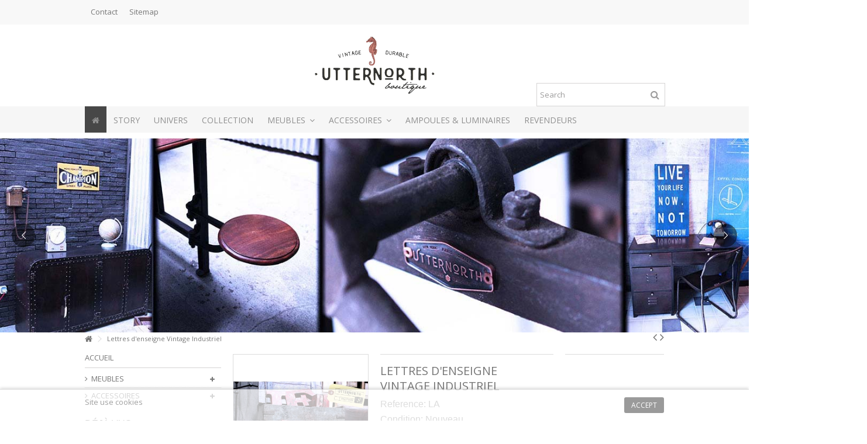

--- FILE ---
content_type: text/html; charset=utf-8
request_url: https://www.utternorth-boutique.com/accueil/172-lettres-enseigne-acier-utternorth-vintage-industriel.html
body_size: 14417
content:
<!DOCTYPE HTML> <!--[if lt IE 7]><html class="no-js lt-ie9 lt-ie8 lt-ie7" lang="fr-fr"><![endif]--> <!--[if IE 7]><html class="no-js lt-ie9 lt-ie8 ie7" lang="fr-fr"><![endif]--> <!--[if IE 8]><html class="no-js lt-ie9 ie8" lang="fr-fr"><![endif]--> <!--[if gt IE 8]><html class="no-js ie9" lang="fr-fr"><![endif]--><html lang="fr-fr"><head><meta charset="utf-8" /><title>lettres enseigne en acier utternorth vintage industriel</title><meta name="description" content="mobilier loft atelier meuble industriel utternorth meuble de metier acier et bois decoration lettres enseigne en acier utternorth vintage industriel" /><meta name="generator" content="PrestaShop" /><meta name="robots" content="index,follow" /><meta name="viewport" content="initial-scale=1,user-scalable=no,maximum-scale=1,width=device-width"><meta name="apple-mobile-web-app-capable" content="yes" /><link rel="icon" type="image/vnd.microsoft.icon" href="/img/favicon.ico?1518103639" /><link rel="shortcut icon" type="image/x-icon" href="/img/favicon.ico?1518103639" /><link rel="stylesheet" href="https://www.utternorth-boutique.com/themes/warehouse/cache/v_110_e761b38b1772a66b6c51a8a41f434b0c_all.css" type="text/css" media="all" /><link rel="stylesheet" href="https://www.utternorth-boutique.com/themes/warehouse/cache/v_110_7594188f31029956b79080dad68c59f6_print.css" type="text/css" media="print" />   <link rel="stylesheet" href="https://fonts.googleapis.com/css?family=Open+Sans:400,700" type="text/css" media="all" /> <!--[if lt IE 9]> 
<script src="https://oss.maxcdn.com/libs/html5shiv/3.7.0/html5shiv.js"></script> 
<script src="https://oss.maxcdn.com/libs/respond.js/1.3.0/respond.min.js"></script> <![endif]--> <!--[if lte IE 9]> 
<script src="https://www.utternorth-boutique.com/themes/warehouse/js/flexibility.js"></script> <![endif]--><meta property="og:title" content="lettres enseigne en acier utternorth vintage industriel"/><meta property="og:url" content="http://www.utternorth-boutique.com/accueil/172-lettres-enseigne-acier-utternorth-vintage-industriel.html"/><meta property="og:site_name" content="UTTERNORTH"/><meta property="og:description" content="mobilier loft atelier meuble industriel utternorth meuble de metier acier et bois decoration lettres enseigne en acier utternorth vintage industriel"><meta property="og:type" content="product"><meta property="og:image" content="https://www.utternorth-boutique.com/1025-large_default/lettres-enseigne-acier-utternorth-vintage-industriel.jpg"></head><body id="product" class="not-index product product-172 product-lettres-enseigne-acier-utternorth-vintage-industriel category-2 category-accueil hide-right-column show-left-column lang_fr "><div id="page"><div class="header-container"> <header id="header"><div class="banner"><div class="container"><div class="row"></div></div></div><div class="nav"><div class="container"><div class="row"> <nav><ul id="header_links" class="clearfix"><li id="header_link_contact"><a href="https://www.utternorth-boutique.com/nous-contacter" title="Contact">Contact</a></li><li id="header_link_sitemap"><a href="https://www.utternorth-boutique.com/plan-site" title="Sitemap">Sitemap</a></li></ul> </nav></div></div></div><div><div class="container container-header"><div id="desktop-header" class="desktop-header"><div class="row"><div id="header_logo" class="col-xs-12 col-sm-4 col-sm-push-4 centered-logo "><a href="https://www.utternorth-boutique.com/" title="UTTERNORTH"> <img class="logo img-responsive replace-2xlogo" src="https://www.utternorth-boutique.com/img/utter-north-logo-1455185320.jpg" width="800" height="381" alt="UTTERNORTH" /> </a></div><div id="search_block_top_content" class="col-xs-12 col-sm-4 col-sm-pull-4 disable_center"><div class="iqitsearch-inner"><div id="search_block_top" class="search_block_top iqit-search" ><form method="get" action="//www.utternorth-boutique.com/recherche" id="searchbox"> <input type="hidden" name="controller" value="search" /> <input type="hidden" name="orderby" value="position" /> <input type="hidden" name="orderway" value="desc" /><div class="search_query_container "> <input type="hidden" name="search-cat-select" value="0" class="search-cat-select" /> <input class="search_query form-control" type="text" id="search_query_top" name="search_query" placeholder="Search" value="" /> <button type="submit" name="submit_search" class="button-search"> <span>Search</span> </button></div></form></div></div></div><div class="header_user_info col-xs-12 col-sm-4"> <a class="login" href="https://www.utternorth-boutique.com/mon-compte" rel="nofollow" title="Login to your customer account"> <i class="icon-signin"></i> Connexion </a></div></div></div><div class="mobile-condensed-header mobile-style mobile-style1 "><div id="mh-sticky" class="not-sticked"><div class="mobile-main-wrapper"><div class="mobile-main-bar"><div class="mh-button mh-menu"> <span id="mh-menu"><i class="icon-reorder mh-icon"></i></span></div><div class="mh-button mh-search"> <span id="mh-search" data-mh-search="1"><i class="icon-search mh-icon"></i></span></div><div class="mobile-h-logo"> <a href="https://www.utternorth-boutique.com/" title="UTTERNORTH"> <img class="logo img-responsive replace-2xlogo" src="https://www.utternorth-boutique.com/img/utter-north-logo-1455185320.jpg" width="800" height="381" alt="UTTERNORTH" /> </a></div><div class="mh-button mh-user"> <span id="mh-user"><i class="icon-user mh-icon "></i></span><div class="mh-drop"><p>Please login or create account</p><ul><li><a href="https://www.utternorth-boutique.com/mon-compte" title="Log in" rel="nofollow">Log in/Create account</a></li></ul></div></div></div></div><div class="mh-dropdowns"><div class="mh-drop mh-search-drop"><div class="search_block_top mh-search-module"><form method="get" action="//www.utternorth-boutique.com/recherche"> <input type="hidden" name="controller" value="search" /> <input type="hidden" name="orderby" value="position" /> <input type="hidden" name="orderway" value="desc" /><div class="search_query_container "> <input type="hidden" name="search-cat-select" value="0" class="search-cat-select" /><input class="search_query form-control" type="text" name="search_query" placeholder="Search" value="" /></div> <button type="submit" name="submit_search" class="button-search"> <span>Search</span> </button></form></div></div></div></div></div></div></div><div class="fw-pseudo-wrapper"><div class="desktop-header"><div class="iqitmegamenu-wrapper col-xs-12 cbp-hor-width-0 clearfix"><div id="iqitmegamenu-horizontal" class="iqitmegamenu cbp-sticky-transparent" role="navigation"><div class="container"> <nav id="cbp-hrmenu" class="cbp-hrmenu cbp-horizontal cbp-hrsub-narrow cbp-fade "><ul><li class="cbp-hrmenu-tab cbp-hrmenu-tab-1 cbp-onlyicon"> <a href="https://www.utternorth-boutique.com/" ><span class="cbp-tab-title"> <i class="icon-home cbp-mainlink-icon"></i> </span> </a></li><li class="cbp-hrmenu-tab cbp-hrmenu-tab-2 "> <a href="http://www.utternorth.com" target="_blank"><span class="cbp-tab-title"> STORY</span> </a></li><li class="cbp-hrmenu-tab cbp-hrmenu-tab-3 "> <a href="https://www.utternorth-boutique.com/content/11-UNIVERS" ><span class="cbp-tab-title"> UNIVERS</span> </a></li><li class="cbp-hrmenu-tab cbp-hrmenu-tab-5 "> <a href="https://www.utternorth-boutique.com/content/9-collection" ><span class="cbp-tab-title"> COLLECTION</span> </a></li><li class="cbp-hrmenu-tab cbp-hrmenu-tab-4 "> <a href="https://www.utternorth-boutique.com/21-meubles" ><span class="cbp-tab-title"> MEUBLES <i class="icon-angle-down cbp-submenu-aindicator"></i></span> <span class="cbp-triangle-container"><span class="cbp-triangle-top"></span><span class="cbp-triangle-top-back"></span></span> </a><div class="cbp-hrsub col-xs-2"><div class="cbp-hrsub-inner"><div class="row menu_row menu-element first_rows menu-element-id-1"><div class="col-xs-12 cbp-menu-column cbp-menu-element menu-element-id-2 " ><div class="cbp-menu-column-inner"><div class="row cbp-categories-row"><div class="col-xs-12"> <a href="https://www.utternorth-boutique.com/14-tables" class="cbp-column-title cbp-category-title">TABLES</a></div><div class="col-xs-12"> <a href="https://www.utternorth-boutique.com/15-sieges" class="cbp-column-title cbp-category-title">SIÈGES</a></div><div class="col-xs-12"> <a href="https://www.utternorth-boutique.com/19-bibliotheques-bureaux" class="cbp-column-title cbp-category-title">BIBLIOTHÈQUES & BUREAUX</a></div><div class="col-xs-12"> <a href="https://www.utternorth-boutique.com/17-buffets-consoles" class="cbp-column-title cbp-category-title">BUFFETS & CONSOLES</a></div><div class="col-xs-12"> <a href="https://www.utternorth-boutique.com/18-vitrines" class="cbp-column-title cbp-category-title">VITRINES</a></div><div class="col-xs-12"> <a href="https://www.utternorth-boutique.com/16-autres-meubles" class="cbp-column-title cbp-category-title">AUTRES MEUBLES</a></div><div class="col-xs-12"> <a href="https://www.utternorth-boutique.com/20-armoires-rangements" class="cbp-column-title cbp-category-title">ARMOIRES & RANGEMENTS</a></div></div></div></div></div></div></div></li><li class="cbp-hrmenu-tab cbp-hrmenu-tab-13 "> <a href="https://www.utternorth-boutique.com/22-accessoires" ><span class="cbp-tab-title"> ACCESSOIRES <i class="icon-angle-down cbp-submenu-aindicator"></i></span> <span class="cbp-triangle-container"><span class="cbp-triangle-top"></span><span class="cbp-triangle-top-back"></span></span> </a><div class="cbp-hrsub col-xs-2"><div class="cbp-hrsub-inner"><div class="row menu_row menu-element first_rows menu-element-id-1"><div class="col-xs-12 cbp-menu-column cbp-menu-element menu-element-id-2 " ><div class="cbp-menu-column-inner"><div class="row cbp-categories-row"><div class="col-xs-12"> <a href="https://www.utternorth-boutique.com/23-vaisselle" class="cbp-column-title cbp-category-title">VAISSELLE</a></div><div class="col-xs-12"> <a href="https://www.utternorth-boutique.com/24-bougies-savons" class="cbp-column-title cbp-category-title">BOUGIES & SAVONS</a></div><div class="col-xs-12"> <a href="https://www.utternorth-boutique.com/25-rangements" class="cbp-column-title cbp-category-title">RANGEMENTS</a></div><div class="col-xs-12"> <a href="https://www.utternorth-boutique.com/26-bagages-textiles" class="cbp-column-title cbp-category-title">BAGAGES & TEXTILES</a></div><div class="col-xs-12"> <a href="https://www.utternorth-boutique.com/27-deco-murale" class="cbp-column-title cbp-category-title">DÉCO MURALE</a></div><div class="col-xs-12"> <a href="https://www.utternorth-boutique.com/28-objets-deco" class="cbp-column-title cbp-category-title">OBJETS DÉCO</a></div><div class="col-xs-12"> <a href="https://www.utternorth-boutique.com/29-autres" class="cbp-column-title cbp-category-title">AUTRES</a></div></div></div></div></div></div></div></li><li class="cbp-hrmenu-tab cbp-hrmenu-tab-14 "> <a href="http://ciedesampoulesafilament.com" target="_blank"><span class="cbp-tab-title"> AMPOULES & LUMINAIRES</span> </a></li><li class="cbp-hrmenu-tab cbp-hrmenu-tab-16 "> <a href="https://www.utternorth-boutique.com/content/6-devenir-revendeur" ><span class="cbp-tab-title"> REVENDEURS</span> </a></li></ul> </nav></div><div id="iqitmegamenu-mobile"><div id="iqitmegamenu-shower" class="clearfix"><div class="container"><div class="iqitmegamenu-icon"><i class="icon-reorder"></i></div> <span>Menu</span></div></div><div class="cbp-mobilesubmenu"><div class="container"><ul id="iqitmegamenu-accordion" class="cbp-spmenu cbp-spmenu-vertical cbp-spmenu-left"><li id="cbp-close-mobile"><i class="icon-chevron-left"></i> Hide</li><li><a href="https://www.utternorth-boutique.com/" title="Home">Home</a></li><li><a href="http://www.utternorth.com" title="STORY">STORY</a></li><li><a href="https://www.utternorth-boutique.com/content/11-UNIVERS" title="D&eacute;couvrir la marque">D&eacute;couvrir la marque</a></li><li><a href="https://www.utternorth-boutique.com/content/9-collection" title="COLLECTION">COLLECTION</a></li><li><a href="https://www.utternorth-boutique.com/21-meubles" title="MEUBLES">MEUBLES</a><ul><li><a href="https://www.utternorth-boutique.com/14-tables" title="TABLES">TABLES</a></li><li><a href="https://www.utternorth-boutique.com/15-sieges" title="SIÈGES">SIÈGES</a></li><li><a href="https://www.utternorth-boutique.com/19-bibliotheques-bureaux" title="BIBLIOTHÈQUES & BUREAUX">BIBLIOTHÈQUES & BUREAUX</a></li><li><a href="https://www.utternorth-boutique.com/17-buffets-consoles" title="BUFFETS & CONSOLES">BUFFETS & CONSOLES</a></li><li><a href="https://www.utternorth-boutique.com/18-vitrines" title="VITRINES">VITRINES</a></li><li><a href="https://www.utternorth-boutique.com/16-autres-meubles" title="AUTRES MEUBLES">AUTRES MEUBLES</a></li><li><a href="https://www.utternorth-boutique.com/20-armoires-rangements" title="ARMOIRES & RANGEMENTS">ARMOIRES & RANGEMENTS</a></li></ul></li><li><a href="https://www.utternorth-boutique.com/22-accessoires" title="ACCESSOIRES">ACCESSOIRES</a><ul><li><a href="https://www.utternorth-boutique.com/23-vaisselle" title="VAISSELLE">VAISSELLE</a></li><li><a href="https://www.utternorth-boutique.com/24-bougies-savons" title="BOUGIES & SAVONS">BOUGIES & SAVONS</a></li><li><a href="https://www.utternorth-boutique.com/25-rangements" title="RANGEMENTS">RANGEMENTS</a></li><li><a href="https://www.utternorth-boutique.com/26-bagages-textiles" title="BAGAGES & TEXTILES">BAGAGES & TEXTILES</a></li><li><a href="https://www.utternorth-boutique.com/27-deco-murale" title="DÉCO MURALE">DÉCO MURALE</a></li><li><a href="https://www.utternorth-boutique.com/28-objets-deco" title="OBJETS DÉCO">OBJETS DÉCO</a></li><li><a href="https://www.utternorth-boutique.com/29-autres" title="AUTRES">AUTRES</a></li></ul></li><li><a href="http://ciedesampoulesafilament.com" title="AMPOULES &amp; LUMINAIRES">AMPOULES &amp; LUMINAIRES</a></li><li><a href="https://www.utternorth-boutique.com/content/6-devenir-revendeur" title="Devenir Revendeur ou partenaire">Devenir Revendeur ou partenaire</a></li></ul></div></div><div id="cbp-spmenu-overlay" class="cbp-spmenu-overlay"></div></div></div></div></div></div> </header></div><div class="columns-container"><div id="columns" class="container"><div id="rev_slider_2_1_wrapper" class="rev_slider_wrapper fullwidthbanner-container" style="margin:0px auto;background-color:#eee;padding:0px;margin-top:-10px;margin-bottom:10px;"><div id="rev_slider_2_1" class="rev_slider fullwidthabanner tp-overflow-hidden" style="display:none;" data-version="5.1.6"><ul><li data-index="rs-6" data-transition="fade" data-slotamount="7" data-easein="default" data-easeout="default" data-masterspeed="1600" data-thumb="//www.utternorth-boutique.com/modules/revsliderprestashop/uploads/8567342-1461229090.jpg" data-delay="1600" data-rotate="0" data-saveperformance="off" data-title="Intro Slide" data-description=""> <img src="//www.utternorth-boutique.com/modules/revsliderprestashop/views/img/images/dummy.png" alt="8567342-1461229090" data-lazyload="//www.utternorth-boutique.com/modules/revsliderprestashop/uploads/8567342-1461229090.jpg" data-bgposition="center top" data-bgfit="cover" data-bgrepeat="no-repeat" class="rev-slidebg" data-no-retina></li><li data-index="rs-7" data-transition="fade" data-slotamount="7" data-easein="default" data-easeout="default" data-masterspeed="1600" data-thumb="//www.utternorth-boutique.com/modules/revsliderprestashop/uploads/5258432-1461229087.jpg" data-delay="1600" data-rotate="0" data-saveperformance="off" data-title="Ken Burns Slide" data-description=""> <img src="//www.utternorth-boutique.com/modules/revsliderprestashop/views/img/images/dummy.png" alt="5258432-1461229087" data-lazyload="//www.utternorth-boutique.com/modules/revsliderprestashop/uploads/5258432-1461229087.jpg" data-bgposition="right top" data-bgfit="100% 100%" data-bgrepeat="no-repeat" class="rev-slidebg" data-no-retina></li><li data-index="rs-8" data-transition="fade" data-slotamount="7" data-easein="default" data-easeout="default" data-masterspeed="1600" data-thumb="//www.utternorth-boutique.com/modules/revsliderprestashop/uploads/6590049-1461229090.jpg" data-delay="1600" data-rotate="0" data-saveperformance="off" data-title="Parallax 3D" data-description=""> <img src="//www.utternorth-boutique.com/modules/revsliderprestashop/views/img/images/dummy.png" alt="6590049-1461229090" data-lazyload="//www.utternorth-boutique.com/modules/revsliderprestashop/uploads/6590049-1461229090.jpg" data-bgposition="center top" data-bgfit="100% 100%" data-bgrepeat="no-repeat" class="rev-slidebg" data-no-retina></li><li data-index="rs-9" data-transition="fade" data-slotamount="7" data-easein="default" data-easeout="default" data-masterspeed="1600" data-thumb="//www.utternorth-boutique.com/modules/revsliderprestashop/uploads/4361603-1461229084.jpg" data-delay="1600" data-rotate="0" data-saveperformance="off" data-title="Mobile Interaction" data-description=""> <img src="//www.utternorth-boutique.com/modules/revsliderprestashop/views/img/images/dummy.png" alt="4361603-1461229084" data-lazyload="//www.utternorth-boutique.com/modules/revsliderprestashop/uploads/4361603-1461229084.jpg" data-bgposition="center top" data-bgfit="cover" data-bgrepeat="no-repeat" class="rev-slidebg" data-no-retina></li></ul><div class="tp-bannertimer" style="height: 5px; background-color: rgba(0, 0, 0, 0.15);"></div></div><style scoped></style>    </div><div class="breadcrumb clearfix "> <a class="home" href="https://www.utternorth-boutique.com/" title="retour &agrave; Accueil"><i class="icon-home"></i></a> <span class="navigation-pipe">&gt;</span> Lettres d'enseigne Vintage Industriel<div id="productsnavpn" class="pull-right"> <a href="https://www.utternorth-boutique.com/accueil/171-loft-gueridon-rond-acier-utternorth-vintage-industriel-table.html" title="Previous product"> <i class="icon-angle-left"></i> </a> <a href="https://www.utternorth-boutique.com/accueil/173-table-basse-bois-acier-utternorth-vintage-industriel-loft-deco.html" title="Next product"> <i class="icon-angle-right"></i> </a></div></div><div class="fw-pseudo-wrapper"></div><div class="row content-inner"><div id="center_column" class="center_column col-xs-12 col-sm-9 col-sm-push-3"><div itemscope itemtype="https://schema.org/Product"><meta itemprop="url" content="https://www.utternorth-boutique.com/accueil/172-lettres-enseigne-acier-utternorth-vintage-industriel.html"><div class="primary_block row"><div class="pb-left-column col-xs-12 show-right-info col-md-4 col-lg-4 "><div id="all-images-ww"><div id="all-images-wrapper" class="left-thumbs-table"><div id="closezoom"><i class="icon icon-close"></i></div><div id="taptozoom"> <button class="btn btn-default button button-medium exclusive"> <span> Tap or hover to zoom </span> </button></div><div id="image-block" class="clearfix"> <button type="button" data-role="next" class="slick-next slick-arrow" aria-label="Suivant" role="button" style="display: block;">Suivant</button> <button type="button" data-role="prev" class="slick-prev slick-arrow" aria-label="Pr&eacute;c&eacute;dent" role="button" style="display: block;">Pr&eacute;c&eacute;dent</button> <span id="view_full_size" class="easyzoom easyzoom--overlay easyzoom--with-thumbnails"> <img id="bigpic" itemprop="image" src="https://www.utternorth-boutique.com/1025-large_default/lettres-enseigne-acier-utternorth-vintage-industriel.jpg" title="Lettres de l&#039;alphabet Vintage Industriel" alt="Lettres de l&#039;alphabet Vintage Industriel" width="398" height="425"/> </span> <span id="view_full_size_button" class="span_link circle-rounded-ui"> <i class="icon icon-arrows-alt"></i> <span>Expand</span> </span></div><div id="views_block" class="clearfix "><div id="thumbs_list"><ul id="thumbs_list_frame"><li id="thumbnail_1025"> <a href="https://www.utternorth-boutique.com/1025-thickbox_default/lettres-enseigne-acier-utternorth-vintage-industriel.jpg" data-fancybox-group="other-views" class="fancybox shown" title="Lettres de l&#039;alphabet Vintage Industriel"> <img class="img-responsive" id="thumb_1025" src="https://www.utternorth-boutique.com/1025-small_default/lettres-enseigne-acier-utternorth-vintage-industriel.jpg" alt="Lettres de l&#039;alphabet Vintage Industriel" title="Lettres de l&#039;alphabet Vintage Industriel" itemprop="image" height="100" width="100" /> </a></li><li id="thumbnail_1024"> <a href="https://www.utternorth-boutique.com/1024-thickbox_default/lettres-enseigne-acier-utternorth-vintage-industriel.jpg" data-fancybox-group="other-views" class="fancybox" title="Lettres de l&#039;alphabet Vintage Industriel"> <img class="img-responsive" id="thumb_1024" src="https://www.utternorth-boutique.com/1024-small_default/lettres-enseigne-acier-utternorth-vintage-industriel.jpg" alt="Lettres de l&#039;alphabet Vintage Industriel" title="Lettres de l&#039;alphabet Vintage Industriel" itemprop="image" height="100" width="100" /> </a></li><li id="thumbnail_1026"> <a href="https://www.utternorth-boutique.com/1026-thickbox_default/lettres-enseigne-acier-utternorth-vintage-industriel.jpg" data-fancybox-group="other-views" class="fancybox" title="Lettres de l&#039;alphabet Vintage Industriel"> <img class="img-responsive" id="thumb_1026" src="https://www.utternorth-boutique.com/1026-small_default/lettres-enseigne-acier-utternorth-vintage-industriel.jpg" alt="Lettres de l&#039;alphabet Vintage Industriel" title="Lettres de l&#039;alphabet Vintage Industriel" itemprop="image" height="100" width="100" /> </a></li></ul></div></div></div></div><p class="resetimg clear no-print"> <span id="wrapResetImages" style="display: none;"> <a href="https://www.utternorth-boutique.com/accueil/172-lettres-enseigne-acier-utternorth-vintage-industriel.html" data-id="resetImages"> <i class="icon-repeat"></i> Afficher toutes les images </a> </span></p></div><div class="pb-center-column col-xs-12 col-md-5 col-lg-5"><div class="product-title"><h1 itemprop="name">Lettres d&#039;enseigne Vintage Industriel</h1><p id="product_reference"> <label>Reference: </label> <span class="editable" itemprop="sku" content="LA">LA</span></p><p id="product_condition"> <label>Condition: </label><link itemprop="itemCondition" href="https://schema.org/NewCondition"/> <span class="editable">Nouveau</span></p></div><div id="short_description_block"><div id="short_description_content" class="rte align_justify" itemprop="description"><p><strong>Produit de la gamme UTTERNORTH.</strong></p><p>Lettres d'enseigne style Vintage Industriel.</p><p>disponibles sur demande, préciser les lettres souhaitées</p></div></div><div class="available-box"><p id="availability_statut" style="display: none;"> <span id="availability_value" class="label label-success">En stock</span></p><p class="warning_inline" id="last_quantities" style="display: none" >Attention : derni&egrave;res pi&egrave;ces disponibles !</p><p id="availability_date" style="display: none;"> <span id="availability_date_label">Date de disponibilit&eacute;:</span> <span id="availability_date_value"></span></p><div id="oosHook" style="display: none;"><p class="form-group"> <input type="text" id="oos_customer_email" name="customer_email" size="20" value="votre@email.com" class="mailalerts_oos_email form-control" /></p> <a href="#" class="btn btn-default" title="Prévenez-moi lorsque le produit est disponible" id="mailalert_link" rel="nofollow">Prévenez-moi lorsque le produit est disponible</a> <span id="oos_customer_email_result" style="display:none; display: block;"></span></div></div><form id="buy_block" class="hidden" action="https://www.utternorth-boutique.com/panier" method="post"><p class="hidden"> <input type="hidden" name="token" value="139e57ba1b89fee87dd680f9d202d85a" /> <input type="hidden" name="id_product" value="172" id="product_page_product_id" /> <input type="hidden" name="add" value="1" /> <input type="hidden" name="id_product_attribute" id="idCombination" value="" /></p><div class="box-info-product"><div class="product_attributes hidden clearfix"></div><div class="box-cart-bottom clearfix unvisible"><div class="price-countdown-wrapper"><div class="price-countdown price-countdown-product" style="display: none;" > <strong class="price-countdown-title"><i class="icon icon-hourglass-start faa-tada animated"></i> Time left:</strong><div class="count-down-timer" data-countdown=""></div></div></div><div class="content_prices clearfix"><div class="clear"></div></div><div class="add_to_cart_container unvisible"><p id="add_to_cart" class="buttons_bottom_block no-print"> <button type="submit" name="Submit" class="exclusive"> <span>Ajouter au panier</span> </button></p></div><p id="minimal_quantity_wanted_p" style="display: none;"> The minimum purchase order quantity for the product is <b id="minimal_quantity_label">1</b></div></div><div class="more_buttons_bottom_block no-print"><div class="additional_button no-print"> <a href="javascript:print();" class="print"> Imprimer </a></div><div class="additional_button"><div class="addthis_sharing_toolbox addthis_inline_share_toolbox"></div></div>  </div></form></div><div class="pb-right-column col-xs-12 col-md-3 col-lg-3"><div class="pb-right-column-content"></div></div></div> <a name="descriptionContent"></a><a name="tabs-ett"></a><div class="product-tabs-container"><ul class="nav nav-tabs pr-nav-tabs"></ul><div class="tab-content pr-tab-content"></div></div><section class="page-product-box flexslider_carousel_block blockproductscategory"><h3 class="productscategory_h3 page-product-heading"> 30 autres produits dans la même catégorie :</h3><div class="block_content"><div id="category_products_slider" ><div class="slick_carousel slick_carousel_defaultp slick_carousel_style " ><div class="ajax_block_product first_item "><div class="product-container"><div class="product-image-container"> <a class="product_img_link" href="https://www.utternorth-boutique.com/accueil/71-brownie-starflash-camera-vintage.html" title="Camera Kodak Brownie Movie" > <img class="replace-2x img-responsive lazy img_0 img_1e" data-lazy="https://www.utternorth-boutique.com/396-home_default/brownie-starflash-camera-vintage.jpg" src="https://www.utternorth-boutique.com/themes/warehouse/img/blank.gif" alt="Camera Brownie Movie"/> <img class="replace-2x img-responsive lazy img_1 img-rollover" data-rollover="https://www.utternorth-boutique.com/400-home_default/brownie-starflash-camera-vintage.jpg" src="https://www.utternorth-boutique.com/themes/warehouse/img/blank.gif" alt="Camera Brownie Movie"/> </a><div class="product-flags"></div><div class="functional-buttons functional-buttons-grid clearfix"><div class="quickview col-xs-6"> <a class="quick-view" href="https://www.utternorth-boutique.com/accueil/71-brownie-starflash-camera-vintage.html" rel="https://www.utternorth-boutique.com/accueil/71-brownie-starflash-camera-vintage.html" title="Quick view"> Quick view </a></div></div></div><h5 class="product-name-container"> <a class="product-name" href="https://www.utternorth-boutique.com/accueil/71-brownie-starflash-camera-vintage.html" title="Camera Kodak Brownie Movie" > Camera Kodak Brownie Movie </a></h5> <span class="product-reference">CV5</span><div class="button-container"> <a class="button lnk_view btn" href="https://www.utternorth-boutique.com/accueil/71-brownie-starflash-camera-vintage.html" title="View"> <span>More</span> </a></div></div></div><div class="ajax_block_product item "><div class="product-container"><div class="product-image-container"> <a class="product_img_link" href="https://www.utternorth-boutique.com/accueil/72-brownie-target-six-16-camera-vintage.html" title="Camera Kodak Brownie Target Six-16" > <img class="replace-2x img-responsive lazy img_0 img_1e" data-lazy="https://www.utternorth-boutique.com/393-home_default/brownie-target-six-16-camera-vintage.jpg" src="https://www.utternorth-boutique.com/themes/warehouse/img/blank.gif" alt="Camera Brownie Target Six-16"/> <img class="replace-2x img-responsive lazy img_1 img-rollover" data-rollover="https://www.utternorth-boutique.com/395-home_default/brownie-target-six-16-camera-vintage.jpg" src="https://www.utternorth-boutique.com/themes/warehouse/img/blank.gif" alt="Camera Brownie Target Six-16"/> </a><div class="product-flags"></div><div class="functional-buttons functional-buttons-grid clearfix"><div class="quickview col-xs-6"> <a class="quick-view" href="https://www.utternorth-boutique.com/accueil/72-brownie-target-six-16-camera-vintage.html" rel="https://www.utternorth-boutique.com/accueil/72-brownie-target-six-16-camera-vintage.html" title="Quick view"> Quick view </a></div></div></div><h5 class="product-name-container"> <a class="product-name" href="https://www.utternorth-boutique.com/accueil/72-brownie-target-six-16-camera-vintage.html" title="Camera Kodak Brownie Target Six-16" > Camera Kodak Brownie Target Six-16 </a></h5> <span class="product-reference">CV6</span><div class="button-container"> <a class="button lnk_view btn" href="https://www.utternorth-boutique.com/accueil/72-brownie-target-six-16-camera-vintage.html" title="View"> <span>More</span> </a></div></div></div><div class="ajax_block_product item "><div class="product-container"><div class="product-image-container"> <a class="product_img_link" href="https://www.utternorth-boutique.com/accueil/73-brownie-fun-saver-camera-vintage.html" title="Camera Brownie Fun Saver" > <img class="replace-2x img-responsive lazy img_0 img_1e" data-lazy="https://www.utternorth-boutique.com/389-home_default/brownie-fun-saver-camera-vintage.jpg" src="https://www.utternorth-boutique.com/themes/warehouse/img/blank.gif" alt="Camera Brownie Fun Saver"/> <img class="replace-2x img-responsive lazy img_1 img-rollover" data-rollover="https://www.utternorth-boutique.com/392-home_default/brownie-fun-saver-camera-vintage.jpg" src="https://www.utternorth-boutique.com/themes/warehouse/img/blank.gif" alt="Camera Brownie Fun Saver"/> </a><div class="product-flags"></div><div class="functional-buttons functional-buttons-grid clearfix"><div class="quickview col-xs-6"> <a class="quick-view" href="https://www.utternorth-boutique.com/accueil/73-brownie-fun-saver-camera-vintage.html" rel="https://www.utternorth-boutique.com/accueil/73-brownie-fun-saver-camera-vintage.html" title="Quick view"> Quick view </a></div></div></div><h5 class="product-name-container"> <a class="product-name" href="https://www.utternorth-boutique.com/accueil/73-brownie-fun-saver-camera-vintage.html" title="Camera Brownie Fun Saver" > Camera Brownie Fun Saver </a></h5> <span class="product-reference">CV7</span><div class="button-container"> <a class="button lnk_view btn" href="https://www.utternorth-boutique.com/accueil/73-brownie-fun-saver-camera-vintage.html" title="View"> <span>More</span> </a></div></div></div><div class="ajax_block_product item last_item_of_line "><div class="product-container"><div class="product-image-container"> <a class="product_img_link" href="https://www.utternorth-boutique.com/accueil/74-duaflex-2-camera-vintage.html" title="Camera Kodak Duaflex 2" > <img class="replace-2x img-responsive lazy img_0 img_1e" data-lazy="https://www.utternorth-boutique.com/385-home_default/duaflex-2-camera-vintage.jpg" src="https://www.utternorth-boutique.com/themes/warehouse/img/blank.gif" alt="Camera Kodak Duaflex 2"/> <img class="replace-2x img-responsive lazy img_1 img-rollover" data-rollover="https://www.utternorth-boutique.com/388-home_default/duaflex-2-camera-vintage.jpg" src="https://www.utternorth-boutique.com/themes/warehouse/img/blank.gif" alt="Camera Kodak Duaflex 2"/> </a><div class="product-flags"></div><div class="functional-buttons functional-buttons-grid clearfix"><div class="quickview col-xs-6"> <a class="quick-view" href="https://www.utternorth-boutique.com/accueil/74-duaflex-2-camera-vintage.html" rel="https://www.utternorth-boutique.com/accueil/74-duaflex-2-camera-vintage.html" title="Quick view"> Quick view </a></div></div></div><h5 class="product-name-container"> <a class="product-name" href="https://www.utternorth-boutique.com/accueil/74-duaflex-2-camera-vintage.html" title="Camera Kodak Duaflex 2" > Camera Kodak Duaflex 2 </a></h5> <span class="product-reference">CV8</span><div class="button-container"> <a class="button lnk_view btn" href="https://www.utternorth-boutique.com/accueil/74-duaflex-2-camera-vintage.html" title="View"> <span>More</span> </a></div></div></div><div class="ajax_block_product item "><div class="product-container"><div class="product-image-container"> <a class="product_img_link" href="https://www.utternorth-boutique.com/accueil/75-flashmite-20-camera-vintage.html" title="Kodak Brownie Flashmite 20" > <img class="replace-2x img-responsive lazy img_0 img_1e" data-lazy="https://www.utternorth-boutique.com/381-home_default/flashmite-20-camera-vintage.jpg" src="https://www.utternorth-boutique.com/themes/warehouse/img/blank.gif" alt="Kodak Brownie Flashmite 20"/> <img class="replace-2x img-responsive lazy img_1 img-rollover" data-rollover="https://www.utternorth-boutique.com/384-home_default/flashmite-20-camera-vintage.jpg" src="https://www.utternorth-boutique.com/themes/warehouse/img/blank.gif" alt="Kodak Brownie Flashmite 20"/> </a><div class="product-flags"></div><div class="functional-buttons functional-buttons-grid clearfix"><div class="quickview col-xs-6"> <a class="quick-view" href="https://www.utternorth-boutique.com/accueil/75-flashmite-20-camera-vintage.html" rel="https://www.utternorth-boutique.com/accueil/75-flashmite-20-camera-vintage.html" title="Quick view"> Quick view </a></div></div></div><h5 class="product-name-container"> <a class="product-name" href="https://www.utternorth-boutique.com/accueil/75-flashmite-20-camera-vintage.html" title="Kodak Brownie Flashmite 20" > Kodak Brownie Flashmite 20 </a></h5> <span class="product-reference">CV9</span><div class="button-container"> <a class="button lnk_view btn" href="https://www.utternorth-boutique.com/accueil/75-flashmite-20-camera-vintage.html" title="View"> <span>More</span> </a></div></div></div><div class="ajax_block_product item "><div class="product-container"><div class="product-image-container"> <a class="product_img_link" href="https://www.utternorth-boutique.com/accueil/76-revere-camera-vintage.html" title="Revere VIntage Camera" > <img class="replace-2x img-responsive lazy img_0 img_1e" data-lazy="https://www.utternorth-boutique.com/378-home_default/revere-camera-vintage.jpg" src="https://www.utternorth-boutique.com/themes/warehouse/img/blank.gif" alt="Revere VIntage Camera"/> <img class="replace-2x img-responsive lazy img_1 img-rollover" data-rollover="https://www.utternorth-boutique.com/379-home_default/revere-camera-vintage.jpg" src="https://www.utternorth-boutique.com/themes/warehouse/img/blank.gif" alt="Revere VIntage Camera"/> </a><div class="product-flags"></div><div class="functional-buttons functional-buttons-grid clearfix"><div class="quickview col-xs-6"> <a class="quick-view" href="https://www.utternorth-boutique.com/accueil/76-revere-camera-vintage.html" rel="https://www.utternorth-boutique.com/accueil/76-revere-camera-vintage.html" title="Quick view"> Quick view </a></div></div></div><h5 class="product-name-container"> <a class="product-name" href="https://www.utternorth-boutique.com/accueil/76-revere-camera-vintage.html" title="Revere VIntage Camera" > Revere VIntage Camera </a></h5> <span class="product-reference">CV10</span><div class="button-container"> <a class="button lnk_view btn" href="https://www.utternorth-boutique.com/accueil/76-revere-camera-vintage.html" title="View"> <span>More</span> </a></div></div></div><div class="ajax_block_product item "><div class="product-container"><div class="product-image-container"> <a class="product_img_link" href="https://www.utternorth-boutique.com/accueil/77-wollensak-camera-vintage.html" title="Wollensak Camera" > <img class="replace-2x img-responsive lazy img_0 img_1e" data-lazy="https://www.utternorth-boutique.com/374-home_default/wollensak-camera-vintage.jpg" src="https://www.utternorth-boutique.com/themes/warehouse/img/blank.gif" alt="Wollensak Camera"/> <img class="replace-2x img-responsive lazy img_1 img-rollover" data-rollover="https://www.utternorth-boutique.com/377-home_default/wollensak-camera-vintage.jpg" src="https://www.utternorth-boutique.com/themes/warehouse/img/blank.gif" alt="Wollensak Camera"/> </a><div class="product-flags"></div><div class="functional-buttons functional-buttons-grid clearfix"><div class="quickview col-xs-6"> <a class="quick-view" href="https://www.utternorth-boutique.com/accueil/77-wollensak-camera-vintage.html" rel="https://www.utternorth-boutique.com/accueil/77-wollensak-camera-vintage.html" title="Quick view"> Quick view </a></div></div></div><h5 class="product-name-container"> <a class="product-name" href="https://www.utternorth-boutique.com/accueil/77-wollensak-camera-vintage.html" title="Wollensak Camera" > Wollensak Camera </a></h5> <span class="product-reference">CV11</span><div class="button-container"> <a class="button lnk_view btn" href="https://www.utternorth-boutique.com/accueil/77-wollensak-camera-vintage.html" title="View"> <span>More</span> </a></div></div></div><div class="ajax_block_product item last_item_of_line "><div class="product-container"><div class="product-image-container"> <a class="product_img_link" href="https://www.utternorth-boutique.com/accueil/78-camera-kodak-brownie-reflex-synchro-model.html" title="Camera Kodak Brownie Reflex Synchro Model" > <img class="replace-2x img-responsive lazy img_0 img_1e" data-lazy="https://www.utternorth-boutique.com/371-home_default/camera-kodak-brownie-reflex-synchro-model.jpg" src="https://www.utternorth-boutique.com/themes/warehouse/img/blank.gif" alt="Camera Kodak Brownie Reflex Synchro Model"/> <img class="replace-2x img-responsive lazy img_1 img-rollover" data-rollover="https://www.utternorth-boutique.com/373-home_default/camera-kodak-brownie-reflex-synchro-model.jpg" src="https://www.utternorth-boutique.com/themes/warehouse/img/blank.gif" alt="Camera Kodak Brownie Reflex Synchro Model"/> </a><div class="product-flags"></div><div class="functional-buttons functional-buttons-grid clearfix"><div class="quickview col-xs-6"> <a class="quick-view" href="https://www.utternorth-boutique.com/accueil/78-camera-kodak-brownie-reflex-synchro-model.html" rel="https://www.utternorth-boutique.com/accueil/78-camera-kodak-brownie-reflex-synchro-model.html" title="Quick view"> Quick view </a></div></div></div><h5 class="product-name-container"> <a class="product-name" href="https://www.utternorth-boutique.com/accueil/78-camera-kodak-brownie-reflex-synchro-model.html" title="Camera Kodak Brownie Reflex Synchro Model" > Camera Kodak Brownie Reflex Synchro Model </a></h5> <span class="product-reference">CV12</span><div class="button-container"> <a class="button lnk_view btn" href="https://www.utternorth-boutique.com/accueil/78-camera-kodak-brownie-reflex-synchro-model.html" title="View"> <span>More</span> </a></div></div></div><div class="ajax_block_product item "><div class="product-container"><div class="product-image-container"> <a class="product_img_link" href="https://www.utternorth-boutique.com/accueil/79-fauteuil-tulipe-utternorth-vintage-industriel.html" title="Fauteuil Tulipe en acier Vintage Industriel" > <img class="replace-2x img-responsive lazy img_0 img_1e" data-lazy="https://www.utternorth-boutique.com/522-home_default/fauteuil-tulipe-utternorth-vintage-industriel.jpg" src="https://www.utternorth-boutique.com/themes/warehouse/img/blank.gif" alt="Fauteuil Tulipe Vintage Industriel"/> <img class="replace-2x img-responsive lazy img_1 img-rollover" data-rollover="https://www.utternorth-boutique.com/524-home_default/fauteuil-tulipe-utternorth-vintage-industriel.jpg" src="https://www.utternorth-boutique.com/themes/warehouse/img/blank.gif" alt="Fauteuil Tulipe Vintage Industriel"/> </a><div class="product-flags"></div><div class="functional-buttons functional-buttons-grid clearfix"><div class="quickview col-xs-6"> <a class="quick-view" href="https://www.utternorth-boutique.com/accueil/79-fauteuil-tulipe-utternorth-vintage-industriel.html" rel="https://www.utternorth-boutique.com/accueil/79-fauteuil-tulipe-utternorth-vintage-industriel.html" title="Quick view"> Quick view </a></div></div></div><h5 class="product-name-container"> <a class="product-name" href="https://www.utternorth-boutique.com/accueil/79-fauteuil-tulipe-utternorth-vintage-industriel.html" title="Fauteuil Tulipe en acier Vintage Industriel" > Fauteuil Tulipe en acier Vintage Industriel </a></h5> <span class="product-reference">FT</span><div class="button-container"> <a class="button lnk_view btn" href="https://www.utternorth-boutique.com/accueil/79-fauteuil-tulipe-utternorth-vintage-industriel.html" title="View"> <span>More</span> </a></div></div></div><div class="ajax_block_product item "><div class="product-container"><div class="product-image-container"> <a class="product_img_link" href="https://www.utternorth-boutique.com/accueil/80-chaise-acier-utternorth-vintage-industriel.html" title="Chaise pliante Acier Vintage Industriel" > <img class="replace-2x img-responsive lazy img_0 img_1e" data-lazy="https://www.utternorth-boutique.com/519-home_default/chaise-acier-utternorth-vintage-industriel.jpg" src="https://www.utternorth-boutique.com/themes/warehouse/img/blank.gif" alt="Chaise Acier"/> <img class="replace-2x img-responsive lazy img_1 img-rollover" data-rollover="https://www.utternorth-boutique.com/521-home_default/chaise-acier-utternorth-vintage-industriel.jpg" src="https://www.utternorth-boutique.com/themes/warehouse/img/blank.gif" alt="Chaise Acier"/> </a><div class="product-flags"></div><div class="functional-buttons functional-buttons-grid clearfix"><div class="quickview col-xs-6"> <a class="quick-view" href="https://www.utternorth-boutique.com/accueil/80-chaise-acier-utternorth-vintage-industriel.html" rel="https://www.utternorth-boutique.com/accueil/80-chaise-acier-utternorth-vintage-industriel.html" title="Quick view"> Quick view </a></div></div></div><h5 class="product-name-container"> <a class="product-name" href="https://www.utternorth-boutique.com/accueil/80-chaise-acier-utternorth-vintage-industriel.html" title="Chaise pliante Acier Vintage Industriel" > Chaise pliante Acier Vintage Industriel </a></h5> <span class="product-reference">CA4</span><div class="button-container"> <a class="button lnk_view btn" href="https://www.utternorth-boutique.com/accueil/80-chaise-acier-utternorth-vintage-industriel.html" title="View"> <span>More</span> </a></div></div></div><div class="ajax_block_product item "><div class="product-container"><div class="product-image-container"> <a class="product_img_link" href="https://www.utternorth-boutique.com/accueil/81-vitrine-utternorth-vintage-industriel-deco-atelier.html" title="Vitrine bois Vintage Industriel" > <img class="replace-2x img-responsive lazy img_0 img_1e" data-lazy="https://www.utternorth-boutique.com/649-home_default/vitrine-utternorth-vintage-industriel-deco-atelier.jpg" src="https://www.utternorth-boutique.com/themes/warehouse/img/blank.gif" alt="Vitrine Vintage Industriel"/> </a><div class="product-flags"></div><div class="functional-buttons functional-buttons-grid clearfix"><div class="quickview col-xs-6"> <a class="quick-view" href="https://www.utternorth-boutique.com/accueil/81-vitrine-utternorth-vintage-industriel-deco-atelier.html" rel="https://www.utternorth-boutique.com/accueil/81-vitrine-utternorth-vintage-industriel-deco-atelier.html" title="Quick view"> Quick view </a></div></div></div><h5 class="product-name-container"> <a class="product-name" href="https://www.utternorth-boutique.com/accueil/81-vitrine-utternorth-vintage-industriel-deco-atelier.html" title="Vitrine bois Vintage Industriel" > Vitrine bois Vintage Industriel </a></h5> <span class="product-reference">V6</span><div class="button-container"> <a class="button lnk_view btn" href="https://www.utternorth-boutique.com/accueil/81-vitrine-utternorth-vintage-industriel-deco-atelier.html" title="View"> <span>More</span> </a></div></div></div><div class="ajax_block_product item last_item_of_line "><div class="product-container"><div class="product-image-container"> <a class="product_img_link" href="https://www.utternorth-boutique.com/accueil/83-armoire-bois-utternorth-vintage-industriel-atelier.html" title="Armoire en bois Vintage Industriel" > <img class="replace-2x img-responsive lazy img_0 img_1e" data-lazy="https://www.utternorth-boutique.com/651-home_default/armoire-bois-utternorth-vintage-industriel-atelier.jpg" src="https://www.utternorth-boutique.com/themes/warehouse/img/blank.gif" alt="Armoire en bois Vintage Industriel"/> </a><div class="product-flags"></div><div class="functional-buttons functional-buttons-grid clearfix"><div class="quickview col-xs-6"> <a class="quick-view" href="https://www.utternorth-boutique.com/accueil/83-armoire-bois-utternorth-vintage-industriel-atelier.html" rel="https://www.utternorth-boutique.com/accueil/83-armoire-bois-utternorth-vintage-industriel-atelier.html" title="Quick view"> Quick view </a></div></div></div><h5 class="product-name-container"> <a class="product-name" href="https://www.utternorth-boutique.com/accueil/83-armoire-bois-utternorth-vintage-industriel-atelier.html" title="Armoire en bois Vintage Industriel" > Armoire en bois Vintage Industriel </a></h5> <span class="product-reference">AB2</span><div class="button-container"> <a class="button lnk_view btn" href="https://www.utternorth-boutique.com/accueil/83-armoire-bois-utternorth-vintage-industriel-atelier.html" title="View"> <span>More</span> </a></div></div></div><div class="ajax_block_product item "><div class="product-container"><div class="product-image-container"> <a class="product_img_link" href="https://www.utternorth-boutique.com/accueil/84-armoire-bois-vitree-utternorth-vintage-industriel.html" title="Armoire vitrée en bois Vintage Industriel" > <img class="replace-2x img-responsive lazy img_0 img_1e" data-lazy="https://www.utternorth-boutique.com/652-home_default/armoire-bois-vitree-utternorth-vintage-industriel.jpg" src="https://www.utternorth-boutique.com/themes/warehouse/img/blank.gif" alt="Armoire vitrée en bois Vintage Industriel"/> <img class="replace-2x img-responsive lazy img_1 img-rollover" data-rollover="https://www.utternorth-boutique.com/766-home_default/armoire-bois-vitree-utternorth-vintage-industriel.jpg" src="https://www.utternorth-boutique.com/themes/warehouse/img/blank.gif" alt="Armoire vitrée en bois Vintage Industriel"/> </a><div class="product-flags"></div><div class="functional-buttons functional-buttons-grid clearfix"><div class="quickview col-xs-6"> <a class="quick-view" href="https://www.utternorth-boutique.com/accueil/84-armoire-bois-vitree-utternorth-vintage-industriel.html" rel="https://www.utternorth-boutique.com/accueil/84-armoire-bois-vitree-utternorth-vintage-industriel.html" title="Quick view"> Quick view </a></div></div></div><h5 class="product-name-container"> <a class="product-name" href="https://www.utternorth-boutique.com/accueil/84-armoire-bois-vitree-utternorth-vintage-industriel.html" title="Armoire vitrée en bois Vintage Industriel" > Armoire vitrée en bois Vintage Industriel </a></h5> <span class="product-reference">AVB</span><div class="button-container"> <a class="button lnk_view btn" href="https://www.utternorth-boutique.com/accueil/84-armoire-bois-vitree-utternorth-vintage-industriel.html" title="View"> <span>More</span> </a></div></div></div><div class="ajax_block_product item "><div class="product-container"><div class="product-image-container"> <a class="product_img_link" href="https://www.utternorth-boutique.com/accueil/85-bibliotheque-acier-bois-utternorth-vintage-industriel.html" title="Bibliothèque en acier et bois Vintage Industriel" > <img class="replace-2x img-responsive lazy img_0 img_1e" data-lazy="https://www.utternorth-boutique.com/653-home_default/bibliotheque-acier-bois-utternorth-vintage-industriel.jpg" src="https://www.utternorth-boutique.com/themes/warehouse/img/blank.gif" alt="Bibliothèque en acier et en bois Vintage Industriel"/> <img class="replace-2x img-responsive lazy img_1 img-rollover" data-rollover="https://www.utternorth-boutique.com/769-home_default/bibliotheque-acier-bois-utternorth-vintage-industriel.jpg" src="https://www.utternorth-boutique.com/themes/warehouse/img/blank.gif" alt="Bibliothèque en acier et en bois Vintage Industriel"/> </a><div class="product-flags"></div><div class="functional-buttons functional-buttons-grid clearfix"><div class="quickview col-xs-6"> <a class="quick-view" href="https://www.utternorth-boutique.com/accueil/85-bibliotheque-acier-bois-utternorth-vintage-industriel.html" rel="https://www.utternorth-boutique.com/accueil/85-bibliotheque-acier-bois-utternorth-vintage-industriel.html" title="Quick view"> Quick view </a></div></div></div><h5 class="product-name-container"> <a class="product-name" href="https://www.utternorth-boutique.com/accueil/85-bibliotheque-acier-bois-utternorth-vintage-industriel.html" title="Bibliothèque en acier et bois Vintage Industriel" > Bibliothèque en acier et bois Vintage Industriel </a></h5> <span class="product-reference">BAB</span><div class="button-container"> <a class="button lnk_view btn" href="https://www.utternorth-boutique.com/accueil/85-bibliotheque-acier-bois-utternorth-vintage-industriel.html" title="View"> <span>More</span> </a></div></div></div><div class="ajax_block_product item "><div class="product-container"><div class="product-image-container"> <a class="product_img_link" href="https://www.utternorth-boutique.com/accueil/93-fauteuils-cinema-utternorth-vintage-industriel.html" title="Ensemble de 3 fauteuils Cinema Vintage Industriel" > <img class="replace-2x img-responsive lazy img_0 img_1e" data-lazy="https://www.utternorth-boutique.com/662-home_default/fauteuils-cinema-utternorth-vintage-industriel.jpg" src="https://www.utternorth-boutique.com/themes/warehouse/img/blank.gif" alt="Fauteuils Cinema Vintage Industriel"/> <img class="replace-2x img-responsive lazy img_1 img-rollover" data-rollover="https://www.utternorth-boutique.com/780-home_default/fauteuils-cinema-utternorth-vintage-industriel.jpg" src="https://www.utternorth-boutique.com/themes/warehouse/img/blank.gif" alt="Fauteuils Cinema Vintage Industriel"/> </a><div class="product-flags"></div><div class="functional-buttons functional-buttons-grid clearfix"><div class="quickview col-xs-6"> <a class="quick-view" href="https://www.utternorth-boutique.com/accueil/93-fauteuils-cinema-utternorth-vintage-industriel.html" rel="https://www.utternorth-boutique.com/accueil/93-fauteuils-cinema-utternorth-vintage-industriel.html" title="Quick view"> Quick view </a></div></div></div><h5 class="product-name-container"> <a class="product-name" href="https://www.utternorth-boutique.com/accueil/93-fauteuils-cinema-utternorth-vintage-industriel.html" title="Ensemble de 3 fauteuils Cinema Vintage Industriel" > Ensemble de 3 fauteuils Cinema Vintage Industriel </a></h5> <span class="product-reference">FC</span><div class="button-container"> <a class="button lnk_view btn" href="https://www.utternorth-boutique.com/accueil/93-fauteuils-cinema-utternorth-vintage-industriel.html" title="View"> <span>More</span> </a></div></div></div><div class="ajax_block_product item last_item_of_line "><div class="product-container"><div class="product-image-container"> <a class="product_img_link" href="https://www.utternorth-boutique.com/accueil/94-buffet-acier-utternorth-vintage-industriel.html" title="Buffet en acier Vintage Industriel" > <img class="replace-2x img-responsive lazy img_0 img_1e" data-lazy="https://www.utternorth-boutique.com/663-home_default/buffet-acier-utternorth-vintage-industriel.jpg" src="https://www.utternorth-boutique.com/themes/warehouse/img/blank.gif" alt="Buffet en acier Vintage Industriel"/> <img class="replace-2x img-responsive lazy img_1 img-rollover" data-rollover="https://www.utternorth-boutique.com/785-home_default/buffet-acier-utternorth-vintage-industriel.jpg" src="https://www.utternorth-boutique.com/themes/warehouse/img/blank.gif" alt="Buffet en acier Vintage Industriel"/> </a><div class="product-flags"></div><div class="functional-buttons functional-buttons-grid clearfix"><div class="quickview col-xs-6"> <a class="quick-view" href="https://www.utternorth-boutique.com/accueil/94-buffet-acier-utternorth-vintage-industriel.html" rel="https://www.utternorth-boutique.com/accueil/94-buffet-acier-utternorth-vintage-industriel.html" title="Quick view"> Quick view </a></div></div></div><h5 class="product-name-container"> <a class="product-name" href="https://www.utternorth-boutique.com/accueil/94-buffet-acier-utternorth-vintage-industriel.html" title="Buffet en acier Vintage Industriel" > Buffet en acier Vintage Industriel </a></h5> <span class="product-reference">BA</span><div class="button-container"> <a class="button lnk_view btn" href="https://www.utternorth-boutique.com/accueil/94-buffet-acier-utternorth-vintage-industriel.html" title="View"> <span>More</span> </a></div></div></div><div class="ajax_block_product item "><div class="product-container"><div class="product-image-container"> <a class="product_img_link" href="https://www.utternorth-boutique.com/accueil/95-rack-acier-utternorth-vintage-industriel-casier.html" title="Cases en acier Vintage Industriel" > <img class="replace-2x img-responsive lazy img_0 img_1e" data-lazy="https://www.utternorth-boutique.com/664-home_default/rack-acier-utternorth-vintage-industriel-casier.jpg" src="https://www.utternorth-boutique.com/themes/warehouse/img/blank.gif" alt="Rack en acier Vintage Industriel"/> <img class="replace-2x img-responsive lazy img_1 img-rollover" data-rollover="https://www.utternorth-boutique.com/969-home_default/rack-acier-utternorth-vintage-industriel-casier.jpg" src="https://www.utternorth-boutique.com/themes/warehouse/img/blank.gif" alt="Rack en acier Vintage Industriel"/> </a><div class="product-flags"></div><div class="functional-buttons functional-buttons-grid clearfix"><div class="quickview col-xs-6"> <a class="quick-view" href="https://www.utternorth-boutique.com/accueil/95-rack-acier-utternorth-vintage-industriel-casier.html" rel="https://www.utternorth-boutique.com/accueil/95-rack-acier-utternorth-vintage-industriel-casier.html" title="Quick view"> Quick view </a></div></div></div><h5 class="product-name-container"> <a class="product-name" href="https://www.utternorth-boutique.com/accueil/95-rack-acier-utternorth-vintage-industriel-casier.html" title="Cases en acier Vintage Industriel" > Cases en acier Vintage Industriel </a></h5> <span class="product-reference">RA</span><div class="button-container"> <a class="button lnk_view btn" href="https://www.utternorth-boutique.com/accueil/95-rack-acier-utternorth-vintage-industriel-casier.html" title="View"> <span>More</span> </a></div></div></div><div class="ajax_block_product item "><div class="product-container"><div class="product-image-container"> <a class="product_img_link" href="https://www.utternorth-boutique.com/accueil/96-etagere-acier-bois-utternorth-vintage-industriel.html" title="Étagère en acier et en bois Vintage Industriel" > <img class="replace-2x img-responsive lazy img_0 img_1e" data-lazy="https://www.utternorth-boutique.com/665-home_default/etagere-acier-bois-utternorth-vintage-industriel.jpg" src="https://www.utternorth-boutique.com/themes/warehouse/img/blank.gif" alt="Étagère en acier et en bois Vintage Industriel"/> </a><div class="product-flags"></div><div class="functional-buttons functional-buttons-grid clearfix"><div class="quickview col-xs-6"> <a class="quick-view" href="https://www.utternorth-boutique.com/accueil/96-etagere-acier-bois-utternorth-vintage-industriel.html" rel="https://www.utternorth-boutique.com/accueil/96-etagere-acier-bois-utternorth-vintage-industriel.html" title="Quick view"> Quick view </a></div></div></div><h5 class="product-name-container"> <a class="product-name" href="https://www.utternorth-boutique.com/accueil/96-etagere-acier-bois-utternorth-vintage-industriel.html" title="Étagère en acier et en bois Vintage Industriel" > Étagère en acier et en bois Vintage Industriel </a></h5> <span class="product-reference">EAB</span><div class="button-container"> <a class="button lnk_view btn" href="https://www.utternorth-boutique.com/accueil/96-etagere-acier-bois-utternorth-vintage-industriel.html" title="View"> <span>More</span> </a></div></div></div><div class="ajax_block_product item "><div class="product-container"><div class="product-image-container"> <a class="product_img_link" href="https://www.utternorth-boutique.com/accueil/97-etagere-bois-utternorth-vintage-industriel-atelier.html" title="Étagère en bois Vintage Industriel" > <img class="replace-2x img-responsive lazy img_0 img_1e" data-lazy="https://www.utternorth-boutique.com/666-home_default/etagere-bois-utternorth-vintage-industriel-atelier.jpg" src="https://www.utternorth-boutique.com/themes/warehouse/img/blank.gif" alt="Étagère en bois Vintage Industriel"/> </a><div class="product-flags"></div><div class="functional-buttons functional-buttons-grid clearfix"><div class="quickview col-xs-6"> <a class="quick-view" href="https://www.utternorth-boutique.com/accueil/97-etagere-bois-utternorth-vintage-industriel-atelier.html" rel="https://www.utternorth-boutique.com/accueil/97-etagere-bois-utternorth-vintage-industriel-atelier.html" title="Quick view"> Quick view </a></div></div></div><h5 class="product-name-container"> <a class="product-name" href="https://www.utternorth-boutique.com/accueil/97-etagere-bois-utternorth-vintage-industriel-atelier.html" title="Étagère en bois Vintage Industriel" > Étagère en bois Vintage Industriel </a></h5> <span class="product-reference">EB2</span><div class="button-container"> <a class="button lnk_view btn" href="https://www.utternorth-boutique.com/accueil/97-etagere-bois-utternorth-vintage-industriel-atelier.html" title="View"> <span>More</span> </a></div></div></div><div class="ajax_block_product item last_item_of_line "><div class="product-container"><div class="product-image-container"> <a class="product_img_link" href="https://www.utternorth-boutique.com/accueil/99-meuble-acier-portes-utternorth-vintage-industriel-atelier.html" title="Meuble en acier 6 portes Vintage Industriel" > <img class="replace-2x img-responsive lazy img_0 img_1e" data-lazy="https://www.utternorth-boutique.com/668-home_default/meuble-acier-portes-utternorth-vintage-industriel-atelier.jpg" src="https://www.utternorth-boutique.com/themes/warehouse/img/blank.gif" alt="Meuble en acier 6 portes Vintage Industriel"/> </a><div class="product-flags"></div><div class="functional-buttons functional-buttons-grid clearfix"><div class="quickview col-xs-6"> <a class="quick-view" href="https://www.utternorth-boutique.com/accueil/99-meuble-acier-portes-utternorth-vintage-industriel-atelier.html" rel="https://www.utternorth-boutique.com/accueil/99-meuble-acier-portes-utternorth-vintage-industriel-atelier.html" title="Quick view"> Quick view </a></div></div></div><h5 class="product-name-container"> <a class="product-name" href="https://www.utternorth-boutique.com/accueil/99-meuble-acier-portes-utternorth-vintage-industriel-atelier.html" title="Meuble en acier 6 portes Vintage Industriel" > Meuble en acier 6 portes Vintage Industriel </a></h5> <span class="product-reference">MA</span><div class="button-container"> <a class="button lnk_view btn" href="https://www.utternorth-boutique.com/accueil/99-meuble-acier-portes-utternorth-vintage-industriel-atelier.html" title="View"> <span>More</span> </a></div></div></div><div class="ajax_block_product item "><div class="product-container"><div class="product-image-container"> <a class="product_img_link" href="https://www.utternorth-boutique.com/accueil/101-armoire-acier-utternorth-vintage-industriel-loft.html" title="Armoire 2 portes en acier Vintage Industriel" > <img class="replace-2x img-responsive lazy img_0 img_1e" data-lazy="https://www.utternorth-boutique.com/670-home_default/armoire-acier-utternorth-vintage-industriel-loft.jpg" src="https://www.utternorth-boutique.com/themes/warehouse/img/blank.gif" alt="Armoire en acier Vintage Industriel"/> <img class="replace-2x img-responsive lazy img_1 img-rollover" data-rollover="https://www.utternorth-boutique.com/787-home_default/armoire-acier-utternorth-vintage-industriel-loft.jpg" src="https://www.utternorth-boutique.com/themes/warehouse/img/blank.gif" alt="Armoire en acier Vintage Industriel"/> </a><div class="product-flags"></div><div class="functional-buttons functional-buttons-grid clearfix"><div class="quickview col-xs-6"> <a class="quick-view" href="https://www.utternorth-boutique.com/accueil/101-armoire-acier-utternorth-vintage-industriel-loft.html" rel="https://www.utternorth-boutique.com/accueil/101-armoire-acier-utternorth-vintage-industriel-loft.html" title="Quick view"> Quick view </a></div></div></div><h5 class="product-name-container"> <a class="product-name" href="https://www.utternorth-boutique.com/accueil/101-armoire-acier-utternorth-vintage-industriel-loft.html" title="Armoire 2 portes en acier Vintage Industriel" > Armoire 2 portes en acier Vintage Industriel </a></h5> <span class="product-reference">AA</span><div class="button-container"> <a class="button lnk_view btn" href="https://www.utternorth-boutique.com/accueil/101-armoire-acier-utternorth-vintage-industriel-loft.html" title="View"> <span>More</span> </a></div></div></div><div class="ajax_block_product item "><div class="product-container"><div class="product-image-container"> <a class="product_img_link" href="https://www.utternorth-boutique.com/accueil/104-commode-acier-utternorth-vintage-industriel-loft.html" title="Commode en acier 15 tiroirs Vintage Industriel" > <img class="replace-2x img-responsive lazy img_0 img_1e" data-lazy="https://www.utternorth-boutique.com/673-home_default/commode-acier-utternorth-vintage-industriel-loft.jpg" src="https://www.utternorth-boutique.com/themes/warehouse/img/blank.gif" alt="Commode en acier Vintage Industriel"/> </a><div class="product-flags"></div><div class="functional-buttons functional-buttons-grid clearfix"><div class="quickview col-xs-6"> <a class="quick-view" href="https://www.utternorth-boutique.com/accueil/104-commode-acier-utternorth-vintage-industriel-loft.html" rel="https://www.utternorth-boutique.com/accueil/104-commode-acier-utternorth-vintage-industriel-loft.html" title="Quick view"> Quick view </a></div></div></div><h5 class="product-name-container"> <a class="product-name" href="https://www.utternorth-boutique.com/accueil/104-commode-acier-utternorth-vintage-industriel-loft.html" title="Commode en acier 15 tiroirs Vintage Industriel" > Commode en acier 15 tiroirs Vintage Industriel </a></h5> <span class="product-reference">CA5</span><div class="button-container"> <a class="button lnk_view btn" href="https://www.utternorth-boutique.com/accueil/104-commode-acier-utternorth-vintage-industriel-loft.html" title="View"> <span>More</span> </a></div></div></div><div class="ajax_block_product item "><div class="product-container"><div class="product-image-container"> <a class="product_img_link" href="https://www.utternorth-boutique.com/accueil/108-atelier-rack-bois-utternorth-vintage-industriel.html" title="Rack en bois Vintage Industriel" > <img class="replace-2x img-responsive lazy img_0 img_1e" data-lazy="https://www.utternorth-boutique.com/676-home_default/atelier-rack-bois-utternorth-vintage-industriel.jpg" src="https://www.utternorth-boutique.com/themes/warehouse/img/blank.gif" alt="Rack en bois Vintage Industriel"/> </a><div class="product-flags"></div><div class="functional-buttons functional-buttons-grid clearfix"><div class="quickview col-xs-6"> <a class="quick-view" href="https://www.utternorth-boutique.com/accueil/108-atelier-rack-bois-utternorth-vintage-industriel.html" rel="https://www.utternorth-boutique.com/accueil/108-atelier-rack-bois-utternorth-vintage-industriel.html" title="Quick view"> Quick view </a></div></div></div><h5 class="product-name-container"> <a class="product-name" href="https://www.utternorth-boutique.com/accueil/108-atelier-rack-bois-utternorth-vintage-industriel.html" title="Rack en bois Vintage Industriel" > Rack en bois Vintage Industriel </a></h5> <span class="product-reference">RB2</span><div class="button-container"> <a class="button lnk_view btn" href="https://www.utternorth-boutique.com/accueil/108-atelier-rack-bois-utternorth-vintage-industriel.html" title="View"> <span>More</span> </a></div></div></div><div class="ajax_block_product item last_item_of_line "><div class="product-container"><div class="product-image-container"> <a class="product_img_link" href="https://www.utternorth-boutique.com/accueil/110-armoire-multi-portes-acier-utternorth-vintage-industriel.html" title="Armoire multi-portes en acier Vintage Industriel" > <img class="replace-2x img-responsive lazy img_0 img_1e" data-lazy="https://www.utternorth-boutique.com/678-home_default/armoire-multi-portes-acier-utternorth-vintage-industriel.jpg" src="https://www.utternorth-boutique.com/themes/warehouse/img/blank.gif" alt="Armoire multi-portes en acier Vintage Industriel"/> </a><div class="product-flags"></div><div class="functional-buttons functional-buttons-grid clearfix"><div class="quickview col-xs-6"> <a class="quick-view" href="https://www.utternorth-boutique.com/accueil/110-armoire-multi-portes-acier-utternorth-vintage-industriel.html" rel="https://www.utternorth-boutique.com/accueil/110-armoire-multi-portes-acier-utternorth-vintage-industriel.html" title="Quick view"> Quick view </a></div></div></div><h5 class="product-name-container"> <a class="product-name" href="https://www.utternorth-boutique.com/accueil/110-armoire-multi-portes-acier-utternorth-vintage-industriel.html" title="Armoire multi-portes en acier Vintage Industriel" > Armoire multi-portes en acier Vintage Industriel </a></h5> <span class="product-reference">AMP</span><div class="button-container"> <a class="button lnk_view btn" href="https://www.utternorth-boutique.com/accueil/110-armoire-multi-portes-acier-utternorth-vintage-industriel.html" title="View"> <span>More</span> </a></div></div></div><div class="ajax_block_product item "><div class="product-container"><div class="product-image-container"> <a class="product_img_link" href="https://www.utternorth-boutique.com/accueil/114-poubelle-grise-utternorth-vintage-industriel.html" title="Poubelle métallique Vintage Industriel" > <img class="replace-2x img-responsive lazy img_0 img_1e" data-lazy="https://www.utternorth-boutique.com/682-home_default/poubelle-grise-utternorth-vintage-industriel.jpg" src="https://www.utternorth-boutique.com/themes/warehouse/img/blank.gif" alt="Poubelle Vintage Industriel"/> </a><div class="product-flags"></div><div class="functional-buttons functional-buttons-grid clearfix"><div class="quickview col-xs-6"> <a class="quick-view" href="https://www.utternorth-boutique.com/accueil/114-poubelle-grise-utternorth-vintage-industriel.html" rel="https://www.utternorth-boutique.com/accueil/114-poubelle-grise-utternorth-vintage-industriel.html" title="Quick view"> Quick view </a></div></div></div><h5 class="product-name-container"> <a class="product-name" href="https://www.utternorth-boutique.com/accueil/114-poubelle-grise-utternorth-vintage-industriel.html" title="Poubelle métallique Vintage Industriel" > Poubelle métallique Vintage Industriel </a></h5> <span class="product-reference">PVI3</span><div class="button-container"> <a class="button lnk_view btn" href="https://www.utternorth-boutique.com/accueil/114-poubelle-grise-utternorth-vintage-industriel.html" title="View"> <span>More</span> </a></div></div></div><div class="ajax_block_product item "><div class="product-container"><div class="product-image-container"> <a class="product_img_link" href="https://www.utternorth-boutique.com/accueil/116-table-pliante-bois-utternorth-vintage-industriel.html" title="Table pliante en bois Vintage Industriel" > <img class="replace-2x img-responsive lazy img_0 img_1e" data-lazy="https://www.utternorth-boutique.com/684-home_default/table-pliante-bois-utternorth-vintage-industriel.jpg" src="https://www.utternorth-boutique.com/themes/warehouse/img/blank.gif" alt="Table pliante en bois Vintage Industriel"/> <img class="replace-2x img-responsive lazy img_1 img-rollover" data-rollover="https://www.utternorth-boutique.com/868-home_default/table-pliante-bois-utternorth-vintage-industriel.jpg" src="https://www.utternorth-boutique.com/themes/warehouse/img/blank.gif" alt="Table pliante en bois Vintage Industriel"/> </a><div class="product-flags"></div><div class="functional-buttons functional-buttons-grid clearfix"><div class="quickview col-xs-6"> <a class="quick-view" href="https://www.utternorth-boutique.com/accueil/116-table-pliante-bois-utternorth-vintage-industriel.html" rel="https://www.utternorth-boutique.com/accueil/116-table-pliante-bois-utternorth-vintage-industriel.html" title="Quick view"> Quick view </a></div></div></div><h5 class="product-name-container"> <a class="product-name" href="https://www.utternorth-boutique.com/accueil/116-table-pliante-bois-utternorth-vintage-industriel.html" title="Table pliante en bois Vintage Industriel" > Table pliante en bois Vintage Industriel </a></h5> <span class="product-reference">TP</span><div class="button-container"> <a class="button lnk_view btn" href="https://www.utternorth-boutique.com/accueil/116-table-pliante-bois-utternorth-vintage-industriel.html" title="View"> <span>More</span> </a></div></div></div><div class="ajax_block_product item "><div class="product-container"><div class="product-image-container"> <a class="product_img_link" href="https://www.utternorth-boutique.com/accueil/117-table-manivelle-acier-utternorth-vintage-industriel-gueridon.html" title="Guéridon / Table à manivelle en acier Vintage Industriel" > <img class="replace-2x img-responsive lazy img_0 img_1e" data-lazy="https://www.utternorth-boutique.com/685-home_default/table-manivelle-acier-utternorth-vintage-industriel-gueridon.jpg" src="https://www.utternorth-boutique.com/themes/warehouse/img/blank.gif" alt="Table à manivelle en acier Vintage Industriel"/> <img class="replace-2x img-responsive lazy img_1 img-rollover" data-rollover="https://www.utternorth-boutique.com/975-home_default/table-manivelle-acier-utternorth-vintage-industriel-gueridon.jpg" src="https://www.utternorth-boutique.com/themes/warehouse/img/blank.gif" alt="Table à manivelle en acier Vintage Industriel"/> </a><div class="product-flags"></div><div class="functional-buttons functional-buttons-grid clearfix"><div class="quickview col-xs-6"> <a class="quick-view" href="https://www.utternorth-boutique.com/accueil/117-table-manivelle-acier-utternorth-vintage-industriel-gueridon.html" rel="https://www.utternorth-boutique.com/accueil/117-table-manivelle-acier-utternorth-vintage-industriel-gueridon.html" title="Quick view"> Quick view </a></div></div></div><h5 class="product-name-container"> <a class="product-name" href="https://www.utternorth-boutique.com/accueil/117-table-manivelle-acier-utternorth-vintage-industriel-gueridon.html" title="Guéridon / Table à manivelle en acier Vintage Industriel" > Guéridon / Table à manivelle en acier Vintage Industriel </a></h5> <span class="product-reference">TM2</span><div class="button-container"> <a class="button lnk_view btn" href="https://www.utternorth-boutique.com/accueil/117-table-manivelle-acier-utternorth-vintage-industriel-gueridon.html" title="View"> <span>More</span> </a></div></div></div><div class="ajax_block_product item last_item_of_line "><div class="product-container"><div class="product-image-container"> <a class="product_img_link" href="https://www.utternorth-boutique.com/accueil/120-vitrine-bois-utternorth-vintage-industriel-decoration-cabinet-curiosite.html" title="Vitrine Vintage Industriel" > <img class="replace-2x img-responsive lazy img_0 img_1e" data-lazy="https://www.utternorth-boutique.com/688-home_default/vitrine-bois-utternorth-vintage-industriel-decoration-cabinet-curiosite.jpg" src="https://www.utternorth-boutique.com/themes/warehouse/img/blank.gif" alt="Vitrine Vintage Industriel"/> </a><div class="product-flags"></div><div class="functional-buttons functional-buttons-grid clearfix"><div class="quickview col-xs-6"> <a class="quick-view" href="https://www.utternorth-boutique.com/accueil/120-vitrine-bois-utternorth-vintage-industriel-decoration-cabinet-curiosite.html" rel="https://www.utternorth-boutique.com/accueil/120-vitrine-bois-utternorth-vintage-industriel-decoration-cabinet-curiosite.html" title="Quick view"> Quick view </a></div></div></div><h5 class="product-name-container"> <a class="product-name" href="https://www.utternorth-boutique.com/accueil/120-vitrine-bois-utternorth-vintage-industriel-decoration-cabinet-curiosite.html" title="Vitrine Vintage Industriel" > Vitrine Vintage Industriel </a></h5> <span class="product-reference">V7</span><div class="button-container"> <a class="button lnk_view btn" href="https://www.utternorth-boutique.com/accueil/120-vitrine-bois-utternorth-vintage-industriel-decoration-cabinet-curiosite.html" title="View"> <span>More</span> </a></div></div></div><div class="ajax_block_product item last_line"><div class="product-container"><div class="product-image-container"> <a class="product_img_link" href="https://www.utternorth-boutique.com/accueil/34-poubelle-vintage-industriel-rouge-bleu-utternorth.html" title="Poubelle métallique Vintage Industriel" > <img class="replace-2x img-responsive lazy img_0 img_1e" data-lazy="https://www.utternorth-boutique.com/612-home_default/poubelle-vintage-industriel-rouge-bleu-utternorth.jpg" src="https://www.utternorth-boutique.com/themes/warehouse/img/blank.gif" alt="Poubelle Vintage Industriel"/> <img class="replace-2x img-responsive lazy img_1 img-rollover" data-rollover="https://www.utternorth-boutique.com/613-home_default/poubelle-vintage-industriel-rouge-bleu-utternorth.jpg" src="https://www.utternorth-boutique.com/themes/warehouse/img/blank.gif" alt="Poubelle Vintage Industriel"/> </a><div class="product-flags"></div><div class="functional-buttons functional-buttons-grid clearfix"><div class="quickview col-xs-6"> <a class="quick-view" href="https://www.utternorth-boutique.com/accueil/34-poubelle-vintage-industriel-rouge-bleu-utternorth.html" rel="https://www.utternorth-boutique.com/accueil/34-poubelle-vintage-industriel-rouge-bleu-utternorth.html" title="Quick view"> Quick view </a></div></div></div><h5 class="product-name-container"> <a class="product-name" href="https://www.utternorth-boutique.com/accueil/34-poubelle-vintage-industriel-rouge-bleu-utternorth.html" title="Poubelle métallique Vintage Industriel" > Poubelle métallique Vintage Industriel </a></h5> <span class="product-reference">PVI2</span><div class="button-container"> <a class="button lnk_view btn" href="https://www.utternorth-boutique.com/accueil/34-poubelle-vintage-industriel-rouge-bleu-utternorth.html" title="View"> <span>More</span> </a></div></div></div><div class="ajax_block_product last_item last_line"><div class="product-container"><div class="product-image-container"> <a class="product_img_link" href="https://www.utternorth-boutique.com/accueil/130-hache-utternorth-vintage-industriel-loft-deco.html" title="Hache Vintage Industriel" > <img class="replace-2x img-responsive lazy img_0 img_1e" data-lazy="https://www.utternorth-boutique.com/797-home_default/hache-utternorth-vintage-industriel-loft-deco.jpg" src="https://www.utternorth-boutique.com/themes/warehouse/img/blank.gif" alt="Hache Vintage Industriel"/> <img class="replace-2x img-responsive lazy img_1 img-rollover" data-rollover="https://www.utternorth-boutique.com/800-home_default/hache-utternorth-vintage-industriel-loft-deco.jpg" src="https://www.utternorth-boutique.com/themes/warehouse/img/blank.gif" alt="Hache Vintage Industriel"/> </a><div class="product-flags"></div><div class="functional-buttons functional-buttons-grid clearfix"><div class="quickview col-xs-6"> <a class="quick-view" href="https://www.utternorth-boutique.com/accueil/130-hache-utternorth-vintage-industriel-loft-deco.html" rel="https://www.utternorth-boutique.com/accueil/130-hache-utternorth-vintage-industriel-loft-deco.html" title="Quick view"> Quick view </a></div></div></div><h5 class="product-name-container"> <a class="product-name" href="https://www.utternorth-boutique.com/accueil/130-hache-utternorth-vintage-industriel-loft-deco.html" title="Hache Vintage Industriel" > Hache Vintage Industriel </a></h5> <span class="product-reference">H1</span><div class="button-container"> <a class="button lnk_view btn" href="https://www.utternorth-boutique.com/accueil/130-hache-utternorth-vintage-industriel-loft-deco.html" title="View"> <span>More</span> </a></div></div></div></div></div></div></section>  </div></div><div id="left_column" class="column col-xs-12 col-sm-3 col-sm-pull-9"><div id="categories_block_left" class="block"><h2 class="title_block"> Accueil</h2><div class="block_content"><ul class="tree list-block dhtml"><li > <a href="https://www.utternorth-boutique.com/21-meubles" title="Products in MEUBLES"> MEUBLES </a><ul><li > <a href="https://www.utternorth-boutique.com/14-tables" title="Products in TABLES"> TABLES </a></li><li > <a href="https://www.utternorth-boutique.com/15-sieges" title="Products in SIÈGES"> SIÈGES </a></li><li > <a href="https://www.utternorth-boutique.com/19-bibliotheques-bureaux" title="Products in BIBLIOTHÈQUES &amp; BUREAUX"> BIBLIOTHÈQUES &amp; BUREAUX </a></li><li > <a href="https://www.utternorth-boutique.com/17-buffets-consoles" title="Products in BUFFETS &amp; CONSOLES"> BUFFETS &amp; CONSOLES </a></li><li > <a href="https://www.utternorth-boutique.com/18-vitrines" title="Products in VITRINES"> VITRINES </a></li><li > <a href="https://www.utternorth-boutique.com/16-autres-meubles" title="Products in AUTRES MEUBLES"> AUTRES MEUBLES </a></li><li class="last"> <a href="https://www.utternorth-boutique.com/20-armoires-rangements" title="Products in ARMOIRES &amp; RANGEMENTS"> ARMOIRES &amp; RANGEMENTS </a></li></ul></li><li class="last"> <a href="https://www.utternorth-boutique.com/22-accessoires" title="Products in ACCESSOIRES"> ACCESSOIRES </a><ul><li > <a href="https://www.utternorth-boutique.com/23-vaisselle" title="Products in VAISSELLE"> VAISSELLE </a></li><li > <a href="https://www.utternorth-boutique.com/24-bougies-savons" title="Products in BOUGIES &amp; SAVONS"> BOUGIES &amp; SAVONS </a></li><li > <a href="https://www.utternorth-boutique.com/25-rangements" title="Products in RANGEMENTS"> RANGEMENTS </a></li><li > <a href="https://www.utternorth-boutique.com/26-bagages-textiles" title="Products in BAGAGES &amp; TEXTILES"> BAGAGES &amp; TEXTILES </a></li><li > <a href="https://www.utternorth-boutique.com/27-deco-murale" title="Products in DÉCO MURALE"> DÉCO MURALE </a></li><li > <a href="https://www.utternorth-boutique.com/28-objets-deco" title="Products in OBJETS DÉCO"> OBJETS DÉCO </a></li><li class="last"> <a href="https://www.utternorth-boutique.com/29-autres" title="Products in AUTRES"> AUTRES </a></li></ul></li></ul></div></div><section id="columnadverts" class="flexslider loading_mainslider"><ul id="columnadverts_list" ></ul> </section><div id="viewed-products_block_left" class="block"><p class="title_block">Déjà vus</p><div class="block_content products-block"><ul><li class="clearfix last_item"> <a class="products-block-image col-xs-4" href="https://www.utternorth-boutique.com/accueil/172-lettres-enseigne-acier-utternorth-vintage-industriel.html" title="En savoir plus sur Lettres d&amp;#039;enseigne Vintage Industriel" > <img src="https://www.utternorth-boutique.com/1025-small_default/lettres-enseigne-acier-utternorth-vintage-industriel.jpg" alt="" class="replace-2x img-responsive" /> </a><div class="product-content col-xs-8"><h5> <a class="product-name" href="https://www.utternorth-boutique.com/accueil/172-lettres-enseigne-acier-utternorth-vintage-industriel.html" title="En savoir plus sur Lettres d&amp;#039;enseigne Vintage Industriel"> Lettres d&#039;enseigne Vintage Industriel </a></h5></div></li></ul></div></div></div></div></div></div><div class="footer-container "><div class="footer-container-inner1"> <footer id="footer1" class="container"><div class="row"></div> </footer></div><div class="footer-container-inner"> <footer id="footer" class="container"><div class="row"><section class="footer-block col-xs-12 col-sm-3" id="block_various_links_footer"><h4>Informations</h4><ul class="toggle-footer bullet"><li class="item"> <a href="https://www.utternorth-boutique.com/nous-contacter" title="Contactez-nous"> Contactez-nous </a></li><li class="item"> <a href="https://www.utternorth-boutique.com/content/8-conditions-generales" title="Conditions générales"> Conditions générales </a></li><li class="item"> <a href="https://www.utternorth-boutique.com/content/9-collection" title="COLLECTION"> COLLECTION </a></li><li class="item"> <a href="https://www.utternorth-boutique.com/content/11-UNIVERS" title="Découvrir la marque"> Découvrir la marque </a></li></ul> </section><section class="footer-block col-xs-12 col-sm-3"><h4><a href="https://www.utternorth-boutique.com/mon-compte" title="Gérer mon compte client" rel="nofollow">Mon compte</a></h4><div class="block_content toggle-footer"><ul class="bullet"><li><a href="https://www.utternorth-boutique.com/historique-commandes" title="Mes commandes" rel="nofollow">Mes commandes</a></li><li><a href="https://www.utternorth-boutique.com/avoirs" title="Mes avoirs" rel="nofollow">Mes avoirs</a></li><li><a href="https://www.utternorth-boutique.com/adresses" title="Mes adresses" rel="nofollow">Mes adresses</a></li><li><a href="https://www.utternorth-boutique.com/identite" title="Gérer mes informations personnelles" rel="nofollow">Mes informations personnelles</a></li></ul></div> </section><section id="block_contact_infos" class="footer-block col-xs-12 col-sm-3"><div><h4>Informations sur votre boutique</h4><ul class="toggle-footer"><li> UTTERNORTH boutique</li><li> <i class="icon-map-marker"></i>N° de TVA Intracommunautaire FR76 810938225</li><li> <i class="icon-envelope-alt"></i>E-mail : <span><a href="&#109;&#97;&#105;&#108;&#116;&#111;&#58;%61%6c%65%78%78%61%6e%64%65%72@%75%74%74%65%72%6e%6f%72%74%68.%63%6f%6d" >&#x61;&#x6c;&#x65;&#x78;&#x78;&#x61;&#x6e;&#x64;&#x65;&#x72;&#x40;&#x75;&#x74;&#x74;&#x65;&#x72;&#x6e;&#x6f;&#x72;&#x74;&#x68;&#x2e;&#x63;&#x6f;&#x6d;</a></span></li></ul></div> </section><div id="header_logo"><a href="http://www.utternorth-boutique.com/" title="UTTER NORTH"> <img class="logo aa img-responsive replace-2xlogo" src="http://www.utternorth-boutique.com/img/compaslogo_footer.png" width="250" height="300" alt="UTTER NORTH" /></a></div> </div> </footer></div><div class="footer_copyrights"> <footer class="container clearfix"><div class="row"><div class=" col-sm-6"></div></div> </footer></div></div></div><div id="toTop" class="transition-300"></div><div id="cookielaw" class="cookielaw"><div class="container"> <a id="cookie_close" class="button btn btn-default button-small" href="#"><span>Accept</span></a> Site use cookies</div></div><div id="pp-zoom-wrapper"></div>
<script type="text/javascript">/* <![CDATA[ */;var FancyboxI18nClose='Fermer';var FancyboxI18nNext='Suivant';var FancyboxI18nPrev='Pr&eacute;c&eacute;dent';var PS_CATALOG_MODE=true;var ajax_popup=true;var ajaxsearch=true;var allowBuyWhenOutOfStock=false;var attribute_anchor_separator='-';var attributesCombinations=[];var availableLaterValue='';var availableNowValue='En stock';var baseDir='https://www.utternorth-boutique.com/';var baseUri='https://www.utternorth-boutique.com/';var blocksearch_type='top';var comparator_max_item=0;var comparedProductsIds=[];var contentOnly=false;var currency={"id":1,"name":"Euro","iso_code":"EUR","iso_code_num":"978","sign":"\u20ac","blank":"1","conversion_rate":"1.000000","deleted":"0","format":"2","decimals":"1","active":"1","prefix":"","suffix":" \u20ac","id_shop_list":null,"force_id":false};var currencyBlank=1;var currencyFormat=2;var currencyRate=1;var currencySign='€';var currentDate='2026-02-03 19:40:35';var customerGroupWithoutTax=false;var customizationFields=false;var customizationId=null;var default_eco_tax=0;var displayList=1;var displayPrice=0;var doesntExist='Ce produit n\'existe pas dans cette déclinaison. Vous pouvez néanmoins en sélectionner une autre.';var doesntExistNoMore='Ce produit n\'est plus en stock';var doesntExistNoMoreBut='avec ces options mais reste disponible avec d\'autres options';var ecotaxTax_rate=0;var fieldRequired='Veuillez remplir tous les champs, puis enregistrer votre personnalisation';var grid_size_lg=4;var grid_size_lg2=3;var grid_size_md=3;var grid_size_md2=4;var grid_size_ms=2;var grid_size_ms2=6;var grid_size_sm=2;var grid_size_sm2=4;var grid_size_xs=1;var grid_size_xs2=12;var groupReduction=0;var highDPI=false;var idDefaultImage=1025;var id_lang=1;var id_product=172;var img_prod_dir='https://www.utternorth-boutique.com/img/p/';var img_ps_dir='https://www.utternorth-boutique.com/img/';var instantsearch=false;var iqit_carousel_auto=false;var iqit_carousel_load='ondemand';var iqit_lazy_load=true;var iqit_mobile_header_sticky=true;var iqit_mobile_header_style=1;var iqit_sidebarh=false;var iqit_thumbs_position=false;var iqitcountdown_days='d.';var iqitcountdown_hours='Hours';var iqitcountdown_minutes='Min';var iqitcountdown_seconds='Sec';var iqitmegamenu_swwidth=false;var isGuest=0;var isLogged=0;var isMobile=false;var isPreloaderEnabled=false;var isRtl=false;var jqZoomEnabled=false;var mailalerts_already='Vous avez déjà une alerte pour ce produit';var mailalerts_invalid='Votre adresse e-mail est invalide';var mailalerts_placeholder='votre@email.com';var mailalerts_registered='Demande de notification enregistrée';var mailalerts_url_add='https://www.utternorth-boutique.com/module/mailalerts/actions?process=add';var mailalerts_url_check='https://www.utternorth-boutique.com/module/mailalerts/actions?process=check';var maxQuantityToAllowDisplayOfLastQuantityMessage=0;var max_item='You cannot add more than 0 product(s) to the product comparison';var min_item='Please select at least one product';var minimalQuantity=1;var more_products_search='More products »';var noTaxForThisProduct=false;var oosHookJsCodeFunctions=[];var page_name='product';var priceDisplayMethod=0;var priceDisplayPrecision=2;var productAvailableForOrder=true;var productBasePriceTaxExcl=20;var productBasePriceTaxExcluded=20;var productBasePriceTaxIncl=24;var productHasAttributes=false;var productPrice=24;var productPriceTaxExcluded=20;var productPriceTaxIncluded=24;var productPriceWithoutReduction=24;var productReference='LA';var productShowPrice=false;var productUnitPriceRatio=0;var product_fileButtonHtml='Ajouter';var product_fileDefaultHtml='Aucun fichier sélectionné';var product_specific_price=[];var quantitiesDisplayAllowed=true;var quantityAvailable=10;var quickView=true;var reduction_percent=0;var reduction_price=0;var roundMode=2;var search_url='https://www.utternorth-boutique.com/recherche';var specific_currency=false;var specific_price=0;var static_token='139e57ba1b89fee87dd680f9d202d85a';var stock_management=1;var taxRate=20;var token='139e57ba1b89fee87dd680f9d202d85a';var uploading_in_progress='Envoi en cours, veuillez patienter...';var usingSecureMode=true;/* ]]> */</script> <script type="text/javascript" src="https://www.utternorth-boutique.com/themes/warehouse/cache/v_47_35a511cbcbdf81b7ae693d55d50b2b97.js"></script> <script type="text/javascript" src="https://s7.addthis.com/js/300/addthis_widget.js#pubid=ra-50d44b832bee7204"></script> <script type="text/javascript">/* <![CDATA[ */;function updateFormDatas(){var nb=$('#quantity_wanted').val();var id=$('#idCombination').val();$('.paypal_payment_form input[name=quantity]').val(nb);$('.paypal_payment_form input[name=id_p_attr]').val(id);}$(document).ready(function(){var baseDirPP=baseDir.replace('http:','https:');if($('#in_context_checkout_enabled').val()!=1){$(document).on('click','#payment_paypal_express_checkout',function(){$('#paypal_payment_form_cart').submit();return false;});}var jquery_version=$.fn.jquery.split('.');if(jquery_version[0]>=1&&jquery_version[1]>=7){$('body').on('submit',".paypal_payment_form",function(){updateFormDatas();});}else{$('.paypal_payment_form').live('submit',function(){updateFormDatas();});}function displayExpressCheckoutShortcut(){var id_product=$('input[name="id_product"]').val();var id_product_attribute=$('input[name="id_product_attribute"]').val();$.ajax({type:"GET",url:baseDirPP+'/modules/paypal/express_checkout/ajax.php',data:{get_qty:"1",id_product:id_product,id_product_attribute:id_product_attribute},cache:false,success:function(result){if(result=='1'){$('#container_express_checkout').slideDown();}else{$('#container_express_checkout').slideUp();}return true;}});}$('select[name^="group_"]').change(function(){setTimeout(function(){displayExpressCheckoutShortcut()},500);});$('.color_pick').click(function(){setTimeout(function(){displayExpressCheckoutShortcut()},500);});if($('body#product').length>0){setTimeout(function(){displayExpressCheckoutShortcut()},500);}var modulePath='modules/paypal';var subFolder='/integral_evolution';var fullPath=baseDirPP+modulePath+subFolder;var confirmTimer=false;if($('form[target="hss_iframe"]').length==0){if($('select[name^="group_"]').length>0)displayExpressCheckoutShortcut();return false;}else{checkOrder();}function checkOrder(){if(confirmTimer==false)confirmTimer=setInterval(getOrdersCount,1000);}});;(window.gaDevIds=window.gaDevIds||[]).push('d6YPbH');(function(i,s,o,g,r,a,m){i['GoogleAnalyticsObject']=r;i[r]=i[r]||function(){(i[r].q=i[r].q||[]).push(arguments)},i[r].l=1*new Date();a=s.createElement(o),m=s.getElementsByTagName(o)[0];a.async=1;a.src=g;m.parentNode.insertBefore(a,m)})(window,document,'script','//www.google-analytics.com/analytics.js','ga');ga('create','UA-75498871-1','auto');ga('require','ec');;(function(i,s,o,g,r,a,m){i['GoogleAnalyticsObject']=r;i[r]=i[r]||function(){(i[r].q=i[r].q||[]).push(arguments)},i[r].l=1*new Date();a=s.createElement(o),m=s.getElementsByTagName(o)[0];a.async=1;a.src=g;m.parentNode.insertBefore(a,m)})(window,document,'script','//www.google-analytics.com/analytics.js','ga');ga('create','UA-75498871-1','utternorth-boutique.com');ga('send','pageview');;var setREVStartSize=function(){try{var e=new Object,i=jQuery(window).width(),t=9999,r=0,n=0,l=0,f=0,s=0,h=0;e.c=jQuery('#rev_slider_2_1');e.gridwidth=[1400];e.gridheight=[363];e.sliderLayout="fullwidth";if(e.responsiveLevels&&(jQuery.each(e.responsiveLevels,function(e,f){f>i&&(t=r=f,l=e),i>f&&f>r&&(r=f,n=e)}),t>r&&(l=n)),f=e.gridheight[l]||e.gridheight[0]||e.gridheight,s=e.gridwidth[l]||e.gridwidth[0]||e.gridwidth,h=i/s,h=h>1?1:h,f=Math.round(h*f),"fullscreen"==e.sliderLayout){var u=(e.c.width(),jQuery(window).height());if(void 0!=e.fullScreenOffsetContainer){var c=e.fullScreenOffsetContainer.split(",");if(c)
jQuery.each(c,function(e,i){u=jQuery(i).length>0?u-jQuery(i).outerHeight(!0):u}),e.fullScreenOffset.split("%").length>1&&void 0!=e.fullScreenOffset&&e.fullScreenOffset.length>0?u-=jQuery(window).height()*parseInt(e.fullScreenOffset,0)/100:void 0!=e.fullScreenOffset&&e.fullScreenOffset.length>0&&(u-=parseInt(e.fullScreenOffset,0))}
f=u}else
void 0!=e.minHeight&&f<e.minHeight&&(f=e.minHeight);e.c.closest(".rev_slider_wrapper").css({height:f})}catch(d){console.log("Failure at Presize of Slider:"+d)}};setREVStartSize();function revslider_showDoubleJqueryError(sliderID){var errorMessage="Revolution Slider Error: You have some jquery.js library include that comes after the revolution files js include.";errorMessage+="<br> This includes make eliminates the revolution slider libraries, and make it not work.";errorMessage+="<br><br> To fix it you can:<br>&nbsp;&nbsp;&nbsp; 1. In the Slider Settings -> Troubleshooting set option:  <strong><b>Put JS Includes To Body</b></strong> option to true.";errorMessage+="<br>&nbsp;&nbsp;&nbsp; 2. Find the double jquery.js include and remove it.";errorMessage="<span style='font-size:16px;color:#BC0C06;'>"+errorMessage+"</span>";jQuery(sliderID).show().html(errorMessage);}
var tpj=jQuery;var revapi2;tpj(document).ready(function(){if(tpj("#rev_slider_2_1").revolution==undefined){revslider_showDoubleJqueryError("#rev_slider_2_1");}else{revapi2=tpj("#rev_slider_2_1").show().revolution({sliderType:"standard",jsFileLocation:"/modules/revsliderprestashop/views/js/rs-plugin/js/",sliderLayout:"fullwidth",dottedOverlay:"none",delay:16000,navigation:{keyboardNavigation:"off",keyboard_direction:"horizontal",mouseScrollNavigation:"off",onHoverStop:"on",touch:{touchenabled:"on",swipe_threshold:0.7,swipe_min_touches:1,swipe_direction:"horizontal",drag_block_vertical:false},arrows:{style:"hesperiden",enable:true,hide_onmobile:false,hide_onleave:false,tmp:'',left:{h_align:"left",v_align:"center",h_offset:20,v_offset:0},right:{h_align:"right",v_align:"center",h_offset:20,v_offset:0}}},visibilityLevels:[1240,1024,778,480],gridwidth:1400,gridheight:363,lazyType:"all",shadow:0,spinner:"spinner4",stopLoop:"off",stopAfterLoops:-1,stopAtSlide:-1,shuffle:"off",autoHeight:"off",hideThumbsOnMobile:"off",hideSliderAtLimit:0,hideCaptionAtLimit:0,hideAllCaptionAtLilmit:0,debugMode:false,fallbacks:{simplifyAll:"off",nextSlideOnWindowFocus:"off",disableFocusListener:false,}});}});;var htmlDivCss=' #rev_slider_2_1_wrapper .tp-loader.spinner4 div { background-color: #fff !important; } ';var htmlDiv=document.getElementById('rs-plugin-settings-inline-css');if(htmlDiv){htmlDiv.innerHTML=htmlDiv.innerHTML+htmlDivCss;}
else{var htmlDiv=document.createElement('div');htmlDiv.innerHTML='<style>'+htmlDivCss+'</style>';document.getElementsByTagName('head')[0].appendChild(htmlDiv.childNodes[0]);};;var htmlDivCss=unescape(".hesperiden.tparrows%20%7B%0A%09cursor%3Apointer%3B%0A%09background%3A%23000%3B%0A%09background%3Argba%280%2C0%2C0%2C0.5%29%3B%0A%09width%3A40px%3B%0A%09height%3A40px%3B%0A%09position%3Aabsolute%3B%0A%09display%3Ablock%3B%0A%09z-index%3A100%3B%0A%20%20%20%20border-radius%3A%2050%25%3B%0A%7D%0A.hesperiden.tparrows%3Ahover%20%7B%0A%09background%3A%23000%3B%0A%7D%0A.hesperiden.tparrows%3Abefore%20%7B%0A%09font-family%3A%20%5C%22revicons%5C%22%0A%09font-size%3A20px%3B%0A%09color%3A%23fff%3B%0A%09display%3Ablock%3B%0A%09line-height%3A%2040px%3B%0A%09text-align%3A%20center%3B%0A%7D%0A.hesperiden.tparrows.tp-leftarrow%3Abefore%20%7B%0A%09content%3A%20%5C%22%5C%5Ce82c%5C%22%0A%20%20%20%20margin-left%3A-3px%3B%0A%7D%0A.hesperiden.tparrows.tp-rightarrow%3Abefore%20%7B%0A%09content%3A%20%5C%22%5C%5Ce82d%5C%22%0A%20%20%20%20margin-right%3A-3px%3B%0A%7D%0A");var htmlDiv=document.getElementById('rs-plugin-settings-inline-css');if(htmlDiv){htmlDiv.innerHTML=htmlDiv.innerHTML+htmlDivCss;}
else{var htmlDiv=document.createElement('div');htmlDiv.innerHTML='<style>'+htmlDivCss+'</style>';document.getElementsByTagName('head')[0].appendChild(htmlDiv.childNodes[0]);};;jQuery(document).ready(function(){var MBG=GoogleAnalyticEnhancedECommerce;MBG.setCurrency('EUR');MBG.addProductDetailView({"id":172,"name":"\"Lettres d'enseigne Vintage Industriel\"","category":"\"accueil\"","brand":"false","variant":"null","type":"typical","position":"0","quantity":1,"list":"product","url":"","price":"20.00"});});;ga('send','pageview');/* ]]> */</script></body></html>

--- FILE ---
content_type: text/css
request_url: https://www.utternorth-boutique.com/themes/warehouse/cache/v_110_e761b38b1772a66b6c51a8a41f434b0c_all.css
body_size: 70111
content:
@import url(http://fonts.googleapis.com/css?family=Open+Sans:400,800,300,700);@import url(http://fonts.googleapis.com/css?family=Open+Sans:400,800,300,700);@import url(http://fonts.googleapis.com/css?family=Open+Sans:400,800,300,700);@charset "UTF-8";
html,body,div,span,applet,object,iframe,h1,h2,h3,h4,h5,h6,p,blockquote,pre,a,abbr,acronym,address,big,cite,code,del,dfn,em,img,ins,kbd,q,s,samp,small,strike,strong,sub,sup,tt,var,b,u,i,center,dl,dt,dd,ol,ul,li,fieldset,form,label,legend,table,caption,tbody,tfoot,thead,tr,th,td,article,aside,canvas,details,embed,figure,figcaption,footer,header,hgroup,menu,nav,output,ruby,section,summary,time,mark,audio,video{margin:0;padding:0;border:0;font:inherit;font-size:100%;vertical-align:baseline}html{line-height:1}ol,ul{list-style:none}table{border-collapse:collapse;border-spacing:0}caption,th,td{text-align:left;font-weight:normal;vertical-align:middle}q,blockquote{quotes:none}q:before,q:after,blockquote:before,blockquote:after{content:"";content:none}a img{border:none}article,aside,details,figcaption,figure,footer,header,hgroup,main,menu,nav,section,summary{display:block}article,aside,details,figcaption,figure,footer,header,hgroup,main,nav,section,summary{display:block}audio,canvas,video{display:inline-block}audio:not([controls]){display:none;height:0}[hidden]{display:none}html{font-family:sans-serif;-webkit-text-size-adjust:100%;-ms-text-size-adjust:100%}body{margin:0}a:focus{outline:thin dotted}a:active,a:hover{outline:0}h1{font-size:2em;margin:0.67em 0}abbr[title]{border-bottom:1px dotted}b,strong{font-weight:bold}dfn{font-style:italic}hr{-moz-box-sizing:content-box;box-sizing:content-box;height:0}mark{background:#ff0;color:#000}code,kbd,pre,samp{font-family:monospace,serif;font-size:1em}pre{white-space:pre-wrap}q{quotes:"\201C" "\201D" "\2018" "\2019"}small{font-size:80%}sub,sup{font-size:75%;line-height:0;position:relative;vertical-align:baseline}sup{top:-0.5em}sub{bottom:-0.25em}img{border:0}svg:not(:root){overflow:hidden}figure{margin:0}fieldset{border:1px solid #c0c0c0;margin:0 2px;padding:0.35em 0.625em 0.75em}legend{border:0;padding:0}button,input,select,textarea{font-family:inherit;font-size:100%;margin:0}button,input{line-height:normal}button,select{text-transform:none}button,html input[type="button"],input[type="reset"],input[type="submit"]{-webkit-appearance:button;cursor:pointer}button[disabled],html input[disabled]{cursor:default}input[type="checkbox"],input[type="radio"]{box-sizing:border-box;padding:0}input[type="search"]{-webkit-appearance:textfield;-moz-box-sizing:content-box;-webkit-box-sizing:content-box;box-sizing:content-box}input[type="search"]::-webkit-search-cancel-button,input[type="search"]::-webkit-search-decoration{-webkit-appearance:none}button::-moz-focus-inner,input::-moz-focus-inner{border:0;padding:0}textarea{overflow:auto;vertical-align:top}table{border-collapse:collapse;border-spacing:0}*,*:before,*:after{-webkit-box-sizing:border-box;-moz-box-sizing:border-box;box-sizing:border-box}html{font-size:62.5%;-webkit-tap-highlight-color:transparent}body{font-family:Arial,Helvetica,sans-serif;font-size:13px;line-height:1.42857;color:#777777;background-color:#fff}input,button,select,textarea{font-family:inherit;font-size:inherit;line-height:inherit}button,input,select[multiple],textarea{background-image:none}a{color:#777;text-decoration:none}a:hover,a:focus{color:#515151;text-decoration:underline}a:focus{outline:thin dotted #333;outline:5px auto -webkit-focus-ring-color;outline-offset:-2px}img{vertical-align:middle}.img-responsive{display:block;max-width:100%;height:auto}.img-rounded{border-radius:6px}.img-thumbnail,.thumbnail{padding:4px;line-height:1.42857;background-color:#fff;border:1px solid #ddd;border-radius:0;-webkit-transition:all 0.2s ease-in-out;transition:all 0.2s ease-in-out;display:inline-block;max-width:100%;height:auto}.img-circle{border-radius:50%}hr{margin-top:18px;margin-bottom:18px;border:0;border-top:1px solid #eeeeee}.sr-only{position:absolute;width:1px;height:1px;margin:-1px;padding:0;overflow:hidden;clip:rect(0 0 0 0);border:0}p{margin:0 0 9px}.lead{margin-bottom:18px;font-size:14.95px;font-weight:200;line-height:1.4}@media (min-width:768px){.lead{font-size:19.5px}}small{font-size:85%}cite{font-style:normal}.text-muted{color:#999999}.text-primary{color:#428bca}.text-warning{color:#fff}.text-danger{color:#fff}.text-success{color:#fff}.text-info{color:#fff}.text-left{text-align:left}.text-right{text-align:right}.text-center{text-align:center}h1,h2,h3,h4,h5,h6,.h1,.h2,.h3,.h4,.h5,.h6{font-family:Arial,Helvetica,sans-serif;font-weight:500;line-height:1.1}h1 small,h2 small,h3 small,h4 small,h5 small,h6 small,.h1 small,.h2 small,.h3 small,.h4 small,.h5 small,.h6 small{font-weight:normal;line-height:1;color:#999999}h1,h2,h3{margin-top:18px;margin-bottom:9px}h4,h5,h6{margin-top:9px;margin-bottom:9px}h1,.h1{font-size:33px}h2,.h2{font-size:27px}h3,.h3{font-size:23px}h4,.h4{font-size:17px}h5,.h5{font-size:13px}h6,.h6{font-size:12px}h1 small,.h1 small{font-size:23px}h2 small,.h2 small{font-size:17px}h3 small,.h3 small,h4 small,.h4 small{font-size:13px}.page-header{padding-bottom:8px;margin:36px 0 18px;border-bottom:1px solid #eeeeee}ul,ol{margin-top:0;margin-bottom:9px}ul ul,ul ol,ol ul,ol ol{margin-bottom:0}.list-unstyled,.list-inline{padding-left:0;list-style:none}.list-inline > li{display:inline-block;padding-left:5px;padding-right:5px}dl{margin-bottom:18px}dt,dd{line-height:1.42857}dt{font-weight:bold}dd{margin-left:0}@media (min-width:768px){.dl-horizontal dt{float:left;width:160px;clear:left;text-align:right;overflow:hidden;text-overflow:ellipsis;white-space:nowrap}.dl-horizontal dd{margin-left:180px}.dl-horizontal dd:before,.dl-horizontal dd:after{content:" ";display:table}.dl-horizontal dd:after{clear:both}}abbr[title],abbr[data-original-title]{cursor:help;border-bottom:1px dotted #999999}abbr.initialism{font-size:90%;text-transform:uppercase}blockquote{padding:9px 18px;margin:0 0 18px;border-left:5px solid #eeeeee}blockquote p{font-size:16.25px;font-weight:300;line-height:1.25}blockquote p:last-child{margin-bottom:0}blockquote small{display:block;line-height:1.42857;color:#999999}blockquote small:before{content:'\2014 \00A0'}blockquote.pull-right{padding-right:15px;padding-left:0;border-right:5px solid #eeeeee;border-left:0}blockquote.pull-right p,blockquote.pull-right small{text-align:right}blockquote.pull-right small:before{content:''}blockquote.pull-right small:after{content:'\00A0 \2014'}q:before,q:after,blockquote:before,blockquote:after{content:""}address{display:block;margin-bottom:18px;font-style:normal;line-height:1.42857}code,pre{font-family:Monaco,Menlo,Consolas,"Courier New",monospace}code{padding:2px 4px;font-size:90%;color:#c7254e;background-color:#f9f2f4;white-space:nowrap;border-radius:0}pre{display:block;padding:8.5px;margin:0 0 9px;font-size:12px;line-height:1.42857;word-break:break-all;word-wrap:break-word;color:#333333;background-color:#f5f5f5;border:1px solid #ccc;border-radius:0}pre.prettyprint{margin-bottom:18px}pre code{padding:0;font-size:inherit;color:inherit;white-space:pre-wrap;background-color:transparent;border:0}.pre-scrollable{max-height:340px;overflow-y:scroll}.container{margin-right:auto;margin-left:auto;padding-left:10px;padding-right:10px}.container:before,.container:after{content:" ";display:table}.container:after{clear:both}.row{margin-left:-10px;margin-right:-10px}.row:before,.row:after{content:" ";display:table}.row:after{clear:both}.col-xs-1,.col-xs-2,.col-xs-3,.col-xs-4,.col-xs-5,.col-xs-6,.col-xs-7,.col-xs-8,.col-xs-9,.col-xs-10,.col-xs-11,.col-xs-12,.col-ms-1,.col-ms-2,.col-ms-3,.col-ms-4,.col-ms-5,.col-ms-6,.col-ms-7,.col-ms-8,.col-ms-9,.col-ms-10,.col-ms-11,.col-ms-12,.col-sm-1,.col-sm-2,.col-sm-3,.col-sm-4,.col-sm-5,.col-sm-6,.col-sm-7,.col-sm-8,.col-sm-9,.col-sm-10,.col-sm-11,.col-sm-12,.col-md-1,.col-md-2,.col-md-3,.col-md-4,.col-md-5,.col-md-6,.col-md-7,.col-md-8,.col-md-9,.col-md-10,.col-md-11,.col-md-12,.col-lg-1,.col-lg-2,.col-lg-3,.col-lg-4,.col-lg-5,.col-lg-6,.col-lg-7,.col-lg-8,.col-lg-9,.col-lg-10,.col-lg-11,.col-lg-12{position:relative;min-height:1px;padding-left:10px;padding-right:10px}.container{max-width:100%}.col-xs-1,.col-xs-2,.col-xs-3,.col-xs-4,.col-xs-5,.col-xs-6,.col-xs-7,.col-xs-8,.col-xs-9,.col-xs-10,.col-xs-11{float:left}.col-xs-1{width:8.33333%}.col-xs-2{width:16.66667%}.col-xs-3{width:25%}.col-xs-4{width:33.33333%}.col-xs-5{width:41.66667%}.col-xs-6{width:50%}.col-xs-7{width:58.33333%}.col-xs-8{width:66.66667%}.col-xs-9{width:75%}.col-xs-10{width:83.33333%}.col-xs-11{width:91.66667%}.col-xs-12{width:100%}.col-xs-15{width:20%;float:left}@media (min-width:480px){.container{max-width:100%}.col-ms-1,.col-ms-2,.col-ms-3,.col-ms-4,.col-ms-5,.col-ms-6,.col-ms-7,.col-ms-8,.col-ms-9,.col-ms-10,.col-ms-11{float:left}.col-ms-1{width:8.33333%}.col-ms-2{width:16.66667%}.col-ms-3{width:25%}.col-ms-4{width:33.33333%}.col-ms-5{width:41.66667%}.col-ms-6{width:50%}.col-ms-7{width:58.33333%}.col-ms-8{width:66.66667%}.col-ms-9{width:75%}.col-ms-10{width:83.33333%}.col-ms-11{width:91.66667%}.col-ms-12{width:100%}.col-ms-15{width:20%;float:left}.col-ms-push-1{left:8.33333%}.col-ms-push-2{left:16.66667%}.col-ms-push-3{left:25%}.col-ms-push-4{left:33.33333%}.col-ms-push-5{left:41.66667%}.col-ms-push-6{left:50%}.col-ms-push-7{left:58.33333%}.col-ms-push-8{left:66.66667%}.col-ms-push-9{left:75%}.col-ms-push-10{left:83.33333%}.col-ms-push-11{left:91.66667%}.col-ms-pull-1{right:8.33333%}.col-ms-pull-2{right:16.66667%}.col-ms-pull-3{right:25%}.col-ms-pull-4{right:33.33333%}.col-ms-pull-5{right:41.66667%}.col-ms-pull-6{right:50%}.col-ms-pull-7{right:58.33333%}.col-ms-pull-8{right:66.66667%}.col-ms-pull-9{right:75%}.col-ms-pull-10{right:83.33333%}.col-ms-pull-11{right:91.66667%}.col-ms-offset-1{margin-left:8.33333%}.col-ms-offset-2{margin-left:16.66667%}.col-ms-offset-3{margin-left:25%}.col-ms-offset-4{margin-left:33.33333%}.col-ms-offset-5{margin-left:41.66667%}.col-ms-offset-6{margin-left:50%}.col-ms-offset-7{margin-left:58.33333%}.col-ms-offset-8{margin-left:66.66667%}.col-ms-offset-9{margin-left:75%}.col-ms-offset-10{margin-left:83.33333%}.col-ms-offset-11{margin-left:91.66667%}}@media (min-width:768px){.container{max-width:100%}.col-sm-1,.col-sm-2,.col-sm-3,.col-sm-4,.col-sm-5,.col-sm-6,.col-sm-7,.col-sm-8,.col-sm-9,.col-sm-10,.col-sm-11{float:left}.col-sm-1{width:8.33333%}.col-sm-2{width:16.66667%}.col-sm-3{width:25%}.col-sm-4{width:33.33333%}.col-sm-5{width:41.66667%}.col-sm-6{width:50%}.col-sm-7{width:58.33333%}.col-sm-8{width:66.66667%}.col-sm-9{width:75%}.col-sm-10{width:83.33333%}.col-sm-11{width:91.66667%}.col-sm-12{width:100%}.col-sm-15{width:20%;float:left}.col-sm-push-1{left:8.33333%}.col-sm-push-2{left:16.66667%}.col-sm-push-3{left:25%}.col-sm-push-4{left:33.33333%}.col-sm-push-5{left:41.66667%}.col-sm-push-6{left:50%}.col-sm-push-7{left:58.33333%}.col-sm-push-8{left:66.66667%}.col-sm-push-9{left:75%}.col-sm-push-10{left:83.33333%}.col-sm-push-11{left:91.66667%}.col-sm-pull-1{right:8.33333%}.col-sm-pull-2{right:16.66667%}.col-sm-pull-3{right:25%}.col-sm-pull-4{right:33.33333%}.col-sm-pull-5{right:41.66667%}.col-sm-pull-6{right:50%}.col-sm-pull-7{right:58.33333%}.col-sm-pull-8{right:66.66667%}.col-sm-pull-9{right:75%}.col-sm-pull-10{right:83.33333%}.col-sm-pull-11{right:91.66667%}.col-sm-offset-1{margin-left:8.33333%}.col-sm-offset-2{margin-left:16.66667%}.col-sm-offset-3{margin-left:25%}.col-sm-offset-4{margin-left:33.33333%}.col-sm-offset-5{margin-left:41.66667%}.col-sm-offset-6{margin-left:50%}.col-sm-offset-7{margin-left:58.33333%}.col-sm-offset-8{margin-left:66.66667%}.col-sm-offset-9{margin-left:75%}.col-sm-offset-10{margin-left:83.33333%}.col-sm-offset-11{margin-left:91.66667%}}@media (min-width:1000px) and (max-width:1319px){.container{max-width:1020px}}@media (min-width:1000px){.col-md-1,.col-md-2,.col-md-3,.col-md-4,.col-md-5,.col-md-6,.col-md-7,.col-md-8,.col-md-9,.col-md-10,.col-md-11{float:left}.col-md-1{width:8.33333%}.col-md-2{width:16.66667%}.col-md-3{width:25%}.col-md-4{width:33.33333%}.col-md-5{width:41.66667%}.col-md-6{width:50%}.col-md-7{width:58.33333%}.col-md-8{width:66.66667%}.col-md-9{width:75%}.col-md-10{width:83.33333%}.col-md-11{width:91.66667%}.col-md-12{width:100%}.col-md-15{width:20%;float:left}.col-md-push-0{left:auto}.col-md-push-1{left:8.33333%}.col-md-push-2{left:16.66667%}.col-md-push-3{left:25%}.col-md-push-4{left:33.33333%}.col-md-push-5{left:41.66667%}.col-md-push-6{left:50%}.col-md-push-7{left:58.33333%}.col-md-push-8{left:66.66667%}.col-md-push-9{left:75%}.col-md-push-10{left:83.33333%}.col-md-push-11{left:91.66667%}.col-md-pull-0{right:auto}.col-md-pull-1{right:8.33333%}.col-md-pull-2{right:16.66667%}.col-md-pull-3{right:25%}.col-md-pull-4{right:33.33333%}.col-md-pull-5{right:41.66667%}.col-md-pull-6{right:50%}.col-md-pull-7{right:58.33333%}.col-md-pull-8{right:66.66667%}.col-md-pull-9{right:75%}.col-md-pull-10{right:83.33333%}.col-md-pull-11{right:91.66667%}.col-md-offset-0{margin-left:0}.col-md-offset-1{margin-left:8.33333%}.col-md-offset-2{margin-left:16.66667%}.col-md-offset-3{margin-left:25%}.col-md-offset-4{margin-left:33.33333%}.col-md-offset-5{margin-left:41.66667%}.col-md-offset-6{margin-left:50%}.col-md-offset-7{margin-left:58.33333%}.col-md-offset-8{margin-left:66.66667%}.col-md-offset-9{margin-left:75%}.col-md-offset-10{margin-left:83.33333%}.col-md-offset-11{margin-left:91.66667%}}@media (min-width:1320px){.container{max-width:1270px}.col-lg-1,.col-lg-2,.col-lg-3,.col-lg-4,.col-lg-5,.col-lg-6,.col-lg-7,.col-lg-8,.col-lg-9,.col-lg-10,.col-lg-11{float:left}.col-lg-1{width:8.33333%}.col-lg-2{width:16.66667%}.col-lg-3{width:25%}.col-lg-4{width:33.33333%}.col-lg-5{width:41.66667%}.col-lg-6{width:50%}.col-lg-7{width:58.33333%}.col-lg-8{width:66.66667%}.col-lg-9{width:75%}.col-lg-10{width:83.33333%}.col-lg-11{width:91.66667%}.col-lg-12{width:100%}.col-lg-15{width:20%;float:left}.col-lg-push-0{left:auto}.col-lg-push-1{left:8.33333%}.col-lg-push-2{left:16.66667%}.col-lg-push-3{left:25%}.col-lg-push-4{left:33.33333%}.col-lg-push-5{left:41.66667%}.col-lg-push-6{left:50%}.col-lg-push-7{left:58.33333%}.col-lg-push-8{left:66.66667%}.col-lg-push-9{left:75%}.col-lg-push-10{left:83.33333%}.col-lg-push-11{left:91.66667%}.col-lg-pull-0{right:auto}.col-lg-pull-1{right:8.33333%}.col-lg-pull-2{right:16.66667%}.col-lg-pull-3{right:25%}.col-lg-pull-4{right:33.33333%}.col-lg-pull-5{right:41.66667%}.col-lg-pull-6{right:50%}.col-lg-pull-7{right:58.33333%}.col-lg-pull-8{right:66.66667%}.col-lg-pull-9{right:75%}.col-lg-pull-10{right:83.33333%}.col-lg-pull-11{right:91.66667%}.col-lg-offset-0{margin-left:0}.col-lg-offset-1{margin-left:8.33333%}.col-lg-offset-2{margin-left:16.66667%}.col-lg-offset-3{margin-left:25%}.col-lg-offset-4{margin-left:33.33333%}.col-lg-offset-5{margin-left:41.66667%}.col-lg-offset-6{margin-left:50%}.col-lg-offset-7{margin-left:58.33333%}.col-lg-offset-8{margin-left:66.66667%}.col-lg-offset-9{margin-left:75%}.col-lg-offset-10{margin-left:83.33333%}.col-lg-offset-11{margin-left:91.66667%}}.col-xs-15,.col-ms-15,.col-sm-15,.col-md-15,.col-lg-15{position:relative;min-height:1px;padding-left:10px;padding-right:10px}table{max-width:100%;background-color:transparent}th{text-align:left}.table{width:100%;margin-bottom:18px}.table thead > tr > th,.table thead > tr > td,.table tbody > tr > th,.table tbody > tr > td,.table tfoot > tr > th,.table tfoot > tr > td{padding:10px 11px 10px 11px;line-height:1.42857;vertical-align:top;border-top:1px solid #d6d4d4}.table thead > tr > th{vertical-align:bottom;border-bottom:2px solid #d6d4d4}.table caption + thead tr:first-child th,.table caption + thead tr:first-child td,.table colgroup + thead tr:first-child th,.table colgroup + thead tr:first-child td,.table thead:first-child tr:first-child th,.table thead:first-child tr:first-child td{border-top:0}.table tbody + tbody{border-top:2px solid #d6d4d4}.table .table{background-color:#fff}.table-condensed thead > tr > th,.table-condensed thead > tr > td,.table-condensed tbody > tr > th,.table-condensed tbody > tr > td,.table-condensed tfoot > tr > th,.table-condensed tfoot > tr > td{padding:5px}.table-bordered{border:1px solid #d6d4d4}.table-bordered > thead > tr > th,.table-bordered > thead > tr > td,.table-bordered > tbody > tr > th,.table-bordered > tbody > tr > td,.table-bordered > tfoot > tr > th,.table-bordered > tfoot > tr > td{border:1px solid #d6d4d4}.table-bordered > thead > tr > th,.table-bordered > thead > tr > td{border-bottom-width:2px}.table-striped > tbody > tr:nth-child(odd) > td,.table-striped > tbody > tr:nth-child(odd) > th{background-color:#f9f9f9}.table-hover > tbody > tr:hover > td,.table-hover > tbody > tr:hover > th{background-color:#f5f5f5}table col[class*="col-"]{float:none;display:table-column}table td[class*="col-"],table th[class*="col-"]{float:none;display:table-cell}.table > thead > tr > td.active,.table > thead > tr > th.active,.table > thead > tr.active > td,.table > thead > tr.active > th,.table > tbody > tr > td.active,.table > tbody > tr > th.active,.table > tbody > tr.active > td,.table > tbody > tr.active > th,.table > tfoot > tr > td.active,.table > tfoot > tr > th.active,.table > tfoot > tr.active > td,.table > tfoot > tr.active > th{background-color:#f5f5f5}.table > thead > tr > td.success,.table > thead > tr > th.success,.table > thead > tr.success > td,.table > thead > tr.success > th,.table > tbody > tr > td.success,.table > tbody > tr > th.success,.table > tbody > tr.success > td,.table > tbody > tr.success > th,.table > tfoot > tr > td.success,.table > tfoot > tr > th.success,.table > tfoot > tr.success > td,.table > tfoot > tr.success > th{background-color:#55c65e;border-color:#48b151}.table-hover > tbody > tr > td.success:hover,.table-hover > tbody > tr > th.success:hover,.table-hover > tbody > tr.success:hover > td{background-color:#42c04c;border-color:#419f49}.table > thead > tr > td.danger,.table > thead > tr > th.danger,.table > thead > tr.danger > td,.table > thead > tr.danger > th,.table > tbody > tr > td.danger,.table > tbody > tr > th.danger,.table > tbody > tr.danger > td,.table > tbody > tr.danger > th,.table > tfoot > tr > td.danger,.table > tfoot > tr > th.danger,.table > tfoot > tr.danger > td,.table > tfoot > tr.danger > th{background-color:#f3515c;border-color:#d4323d}.table-hover > tbody > tr > td.danger:hover,.table-hover > tbody > tr > th.danger:hover,.table-hover > tbody > tr.danger:hover > td{background-color:#f13946;border-color:#c32933}.table > thead > tr > td.warning,.table > thead > tr > th.warning,.table > thead > tr.warning > td,.table > thead > tr.warning > th,.table > tbody > tr > td.warning,.table > tbody > tr > th.warning,.table > tbody > tr.warning > td,.table > tbody > tr.warning > th,.table > tfoot > tr > td.warning,.table > tfoot > tr > th.warning,.table > tfoot > tr.warning > td,.table > tfoot > tr.warning > th{background-color:#fe9126;border-color:#e4752b}.table-hover > tbody > tr > td.warning:hover,.table-hover > tbody > tr > th.warning:hover,.table-hover > tbody > tr.warning:hover > td{background-color:#fe840d;border-color:#da681c}@media (max-width:768px){.table-responsive{width:100%;margin-bottom:15px;overflow-y:hidden;overflow-x:scroll;border:1px solid #d6d4d4}.table-responsive > .table{margin-bottom:0}.table-responsive > .table > thead > tr > th,.table-responsive > .table > thead > tr > td,.table-responsive > .table > tbody > tr > th,.table-responsive > .table > tbody > tr > td,.table-responsive > .table > tfoot > tr > th,.table-responsive > .table > tfoot > tr > td{white-space:nowrap}.table-responsive > .table-bordered{border:0}.table-responsive > .table-bordered > thead > tr > th:first-child,.table-responsive > .table-bordered > thead > tr > td:first-child,.table-responsive > .table-bordered > tbody > tr > th:first-child,.table-responsive > .table-bordered > tbody > tr > td:first-child,.table-responsive > .table-bordered > tfoot > tr > th:first-child,.table-responsive > .table-bordered > tfoot > tr > td:first-child{border-left:0}.table-responsive > .table-bordered > thead > tr > th:last-child,.table-responsive > .table-bordered > thead > tr > td:last-child,.table-responsive > .table-bordered > tbody > tr > th:last-child,.table-responsive > .table-bordered > tbody > tr > td:last-child,.table-responsive > .table-bordered > tfoot > tr > th:last-child,.table-responsive > .table-bordered > tfoot > tr > td:last-child{border-right:0}.table-responsive > .table-bordered > thead > tr:last-child > th,.table-responsive > .table-bordered > thead > tr:last-child > td,.table-responsive > .table-bordered > tbody > tr:last-child > th,.table-responsive > .table-bordered > tbody > tr:last-child > td,.table-responsive > .table-bordered > tfoot > tr:last-child > th,.table-responsive > .table-bordered > tfoot > tr:last-child > td{border-bottom:0}}fieldset{padding:0;margin:0;border:0}legend{display:block;width:100%;padding:0;margin-bottom:18px;font-size:19.5px;line-height:inherit;color:#333333;border:0;border-bottom:1px solid #e5e5e5}label{display:inline-block;margin-bottom:5px;font-weight:bold}input[type="search"]{-webkit-box-sizing:border-box;-moz-box-sizing:border-box;box-sizing:border-box}input[type="radio"],input[type="checkbox"]{margin:4px 0 0;margin-top:1px \9;line-height:normal}input[type="file"]{display:block}select[multiple],select[size]{height:auto}select optgroup{font-size:inherit;font-style:inherit;font-family:inherit}input[type="file"]:focus,input[type="radio"]:focus,input[type="checkbox"]:focus{outline:thin dotted #333;outline:5px auto -webkit-focus-ring-color;outline-offset:-2px}input[type="number"]::-webkit-outer-spin-button,input[type="number"]::-webkit-inner-spin-button{height:auto}.form-control:-moz-placeholder{color:#999999}.form-control::-moz-placeholder{color:#999999}.form-control:-ms-input-placeholder{color:#999999}.form-control::-webkit-input-placeholder{color:#999999}.form-control{display:block;width:100%;height:32px;padding:6px 12px;font-size:13px;line-height:1.42857;color:#9c9b9b;vertical-align:middle;background-color:#fff;border:1px solid #d6d4d4;border-radius:0;-webkit-box-shadow:inset 0 1px 1px rgba(0,0,0,0.075);box-shadow:inset 0 1px 1px rgba(0,0,0,0.075);-webkit-transition:border-color ease-in-out 0.15s,box-shadow ease-in-out 0.15s;transition:border-color ease-in-out 0.15s,box-shadow ease-in-out 0.15s}.form-control:focus{border-color:#66afe9;outline:0;-webkit-box-shadow:inset 0 1px 1px rgba(0,0,0,0.075),0 0 8px rgba(102,175,233,0.6);box-shadow:inset 0 1px 1px rgba(0,0,0,0.075),0 0 8px rgba(102,175,233,0.6)}.form-control[disabled],.form-control[readonly],fieldset[disabled] .form-control{cursor:not-allowed;background-color:#eeeeee}textarea.form-control{height:auto}.form-group{margin-bottom:15px}.radio,.checkbox{display:block;min-height:18px;margin-top:10px;margin-bottom:10px;padding-left:20px;vertical-align:middle}.radio label,.checkbox label{display:inline;margin-bottom:0;font-weight:normal;cursor:pointer}.radio input[type="radio"],.radio-inline input[type="radio"],.checkbox input[type="checkbox"],.checkbox-inline input[type="checkbox"]{float:left;margin-left:-20px}.radio + .radio,.checkbox + .checkbox{margin-top:-5px}.radio-inline,.checkbox-inline{display:inline-block;padding-left:20px;margin-bottom:0;vertical-align:middle;font-weight:normal;cursor:pointer}.radio-inline + .radio-inline,.checkbox-inline + .checkbox-inline{margin-top:0;margin-left:10px}input[type="radio"][disabled],fieldset[disabled] input[type="radio"],input[type="checkbox"][disabled],fieldset[disabled] input[type="checkbox"],.radio[disabled],fieldset[disabled] .radio,.radio-inline[disabled],fieldset[disabled] .radio-inline,.checkbox[disabled],fieldset[disabled] .checkbox,.checkbox-inline[disabled],fieldset[disabled] .checkbox-inline{cursor:not-allowed}.input-sm,.input-group-sm > .form-control,.input-group-sm > .input-group-addon,.input-group-sm > .input-group-btn > .btn{height:30px;padding:5px 10px;font-size:12px;line-height:1.5;border-radius:3px}select.input-sm,.input-group-sm > select.form-control,.input-group-sm > select.input-group-addon,.input-group-sm > .input-group-btn > select.btn{height:30px;line-height:30px}textarea.input-sm,.input-group-sm > textarea.form-control,.input-group-sm > textarea.input-group-addon,.input-group-sm > .input-group-btn > textarea.btn{height:auto}.input-lg,.input-group-lg > .form-control,.input-group-lg > .input-group-addon,.input-group-lg > .input-group-btn > .btn{height:44px;padding:10px 16px;font-size:17px;line-height:1.33;border-radius:6px}select.input-lg,.input-group-lg > select.form-control,.input-group-lg > select.input-group-addon,.input-group-lg > .input-group-btn > select.btn{height:44px;line-height:44px}textarea.input-lg,.input-group-lg > textarea.form-control,.input-group-lg > textarea.input-group-addon,.input-group-lg > .input-group-btn > textarea.btn{height:auto}.has-warning .help-block,.has-warning .control-label{color:#fff}.has-warning .form-control{border-color:#fff;-webkit-box-shadow:inset 0 1px 1px rgba(0,0,0,0.075);box-shadow:inset 0 1px 1px rgba(0,0,0,0.075)}.has-warning .form-control:focus{border-color:#e6e6e6;-webkit-box-shadow:inset 0 1px 1px rgba(0,0,0,0.075),0 0 6px white;box-shadow:inset 0 1px 1px rgba(0,0,0,0.075),0 0 6px white}.has-warning .input-group-addon{color:#fff;border-color:#fff;background-color:#fe9126}.has-error .help-block,.has-error .control-label{color:#fff}.has-error .form-control{border-color:#fff;-webkit-box-shadow:inset 0 1px 1px rgba(0,0,0,0.075);box-shadow:inset 0 1px 1px rgba(0,0,0,0.075)}.has-error .form-control:focus{border-color:#e6e6e6;-webkit-box-shadow:inset 0 1px 1px rgba(0,0,0,0.075),0 0 6px white;box-shadow:inset 0 1px 1px rgba(0,0,0,0.075),0 0 6px white}.has-error .input-group-addon{color:#fff;border-color:#fff;background-color:#f3515c}.has-success .help-block,.has-success .control-label{color:#fff}.has-success .form-control{border-color:#fff;-webkit-box-shadow:inset 0 1px 1px rgba(0,0,0,0.075);box-shadow:inset 0 1px 1px rgba(0,0,0,0.075)}.has-success .form-control:focus{border-color:#e6e6e6;-webkit-box-shadow:inset 0 1px 1px rgba(0,0,0,0.075),0 0 6px white;box-shadow:inset 0 1px 1px rgba(0,0,0,0.075),0 0 6px white}.has-success .input-group-addon{color:#fff;border-color:#fff;background-color:#55c65e}.form-control-static{margin-bottom:0;padding-top:7px}.help-block{display:block;margin-top:5px;margin-bottom:10px;color:#b7b7b7}@media (min-width:768px){.form-inline .form-group,.navbar-form .form-group{display:inline-block;margin-bottom:0;vertical-align:middle}.form-inline .form-control,.navbar-form .form-control{display:inline-block}.form-inline .radio,.navbar-form .radio,.form-inline .checkbox,.navbar-form .checkbox{display:inline-block;margin-top:0;margin-bottom:0;padding-left:0}.form-inline .radio input[type="radio"],.navbar-form .radio input[type="radio"],.form-inline .checkbox input[type="checkbox"],.navbar-form .checkbox input[type="checkbox"]{float:none;margin-left:0}}.form-horizontal .control-label,.form-horizontal .radio,.form-horizontal .checkbox,.form-horizontal .radio-inline,.form-horizontal .checkbox-inline{margin-top:0;margin-bottom:0;padding-top:7px}.form-horizontal .form-group{margin-left:-10px;margin-right:-10px}.form-horizontal .form-group:before,.form-horizontal .form-group:after{content:" ";display:table}.form-horizontal .form-group:after{clear:both}@media (min-width:768px){.form-horizontal .control-label{text-align:right}}.btn{display:inline-block;padding:6px 12px;margin-bottom:0;font-size:13px;font-weight:normal;line-height:1.42857;text-align:center;vertical-align:middle;cursor:pointer;border:1px solid transparent;border-radius:0;white-space:nowrap;-webkit-user-select:none;-moz-user-select:none;-ms-user-select:none;-o-user-select:none;user-select:none}.btn:focus{outline:thin dotted #333;outline:5px auto -webkit-focus-ring-color;outline-offset:-2px}.btn:hover,.btn:focus{color:#333;text-decoration:none}.btn:active,.btn.active{outline:0;background-image:none;-webkit-box-shadow:inset 0 3px 5px rgba(0,0,0,0.125);box-shadow:inset 0 3px 5px rgba(0,0,0,0.125)}.btn.disabled,.btn[disabled],fieldset[disabled] .btn{cursor:not-allowed;pointer-events:none;opacity:0.65;filter:alpha(opacity=65);-webkit-box-shadow:none;box-shadow:none}.btn-default{color:#333;background-color:#fff;border-color:#ccc}.btn-default:hover,.btn-default:focus,.btn-default:active,.btn-default.active{color:#333;background-color:#ebebeb;border-color:#adadad}.open .btn-default.dropdown-toggle{color:#333;background-color:#ebebeb;border-color:#adadad}.btn-default:active,.btn-default.active{background-image:none}.open .btn-default.dropdown-toggle{background-image:none}.btn-default.disabled,.btn-default.disabled:hover,.btn-default.disabled:focus,.btn-default.disabled:active,.btn-default.disabled.active,.btn-default[disabled],.btn-default[disabled]:hover,.btn-default[disabled]:focus,.btn-default[disabled]:active,.btn-default[disabled].active,fieldset[disabled] .btn-default,fieldset[disabled] .btn-default:hover,fieldset[disabled] .btn-default:focus,fieldset[disabled] .btn-default:active,fieldset[disabled] .btn-default.active{background-color:#fff;border-color:#ccc}.btn-primary{color:#fff;background-color:#428bca;border-color:#357ebd}.btn-primary:hover,.btn-primary:focus,.btn-primary:active,.btn-primary.active{color:#fff;background-color:#3276b1;border-color:#285e8e}.open .btn-primary.dropdown-toggle{color:#fff;background-color:#3276b1;border-color:#285e8e}.btn-primary:active,.btn-primary.active{background-image:none}.open .btn-primary.dropdown-toggle{background-image:none}.btn-primary.disabled,.btn-primary.disabled:hover,.btn-primary.disabled:focus,.btn-primary.disabled:active,.btn-primary.disabled.active,.btn-primary[disabled],.btn-primary[disabled]:hover,.btn-primary[disabled]:focus,.btn-primary[disabled]:active,.btn-primary[disabled].active,fieldset[disabled] .btn-primary,fieldset[disabled] .btn-primary:hover,fieldset[disabled] .btn-primary:focus,fieldset[disabled] .btn-primary:active,fieldset[disabled] .btn-primary.active{background-color:#428bca;border-color:#357ebd}.btn-warning{color:#fff;background-color:#f0ad4e;border-color:#eea236}.btn-warning:hover,.btn-warning:focus,.btn-warning:active,.btn-warning.active{color:#fff;background-color:#ed9c28;border-color:#d58512}.open .btn-warning.dropdown-toggle{color:#fff;background-color:#ed9c28;border-color:#d58512}.btn-warning:active,.btn-warning.active{background-image:none}.open .btn-warning.dropdown-toggle{background-image:none}.btn-warning.disabled,.btn-warning.disabled:hover,.btn-warning.disabled:focus,.btn-warning.disabled:active,.btn-warning.disabled.active,.btn-warning[disabled],.btn-warning[disabled]:hover,.btn-warning[disabled]:focus,.btn-warning[disabled]:active,.btn-warning[disabled].active,fieldset[disabled] .btn-warning,fieldset[disabled] .btn-warning:hover,fieldset[disabled] .btn-warning:focus,fieldset[disabled] .btn-warning:active,fieldset[disabled] .btn-warning.active{background-color:#f0ad4e;border-color:#eea236}.btn-danger{color:#fff;background-color:#d9534f;border-color:#d43f3a}.btn-danger:hover,.btn-danger:focus,.btn-danger:active,.btn-danger.active{color:#fff;background-color:#d2322d;border-color:#ac2925}.open .btn-danger.dropdown-toggle{color:#fff;background-color:#d2322d;border-color:#ac2925}.btn-danger:active,.btn-danger.active{background-image:none}.open .btn-danger.dropdown-toggle{background-image:none}.btn-danger.disabled,.btn-danger.disabled:hover,.btn-danger.disabled:focus,.btn-danger.disabled:active,.btn-danger.disabled.active,.btn-danger[disabled],.btn-danger[disabled]:hover,.btn-danger[disabled]:focus,.btn-danger[disabled]:active,.btn-danger[disabled].active,fieldset[disabled] .btn-danger,fieldset[disabled] .btn-danger:hover,fieldset[disabled] .btn-danger:focus,fieldset[disabled] .btn-danger:active,fieldset[disabled] .btn-danger.active{background-color:#d9534f;border-color:#d43f3a}.btn-success{color:#fff;background-color:#46a74e;border-color:#3e9546}.btn-success:hover,.btn-success:focus,.btn-success:active,.btn-success.active{color:#fff;background-color:#3a8a41;border-color:#2c6a31}.open .btn-success.dropdown-toggle{color:#fff;background-color:#3a8a41;border-color:#2c6a31}.btn-success:active,.btn-success.active{background-image:none}.open .btn-success.dropdown-toggle{background-image:none}.btn-success.disabled,.btn-success.disabled:hover,.btn-success.disabled:focus,.btn-success.disabled:active,.btn-success.disabled.active,.btn-success[disabled],.btn-success[disabled]:hover,.btn-success[disabled]:focus,.btn-success[disabled]:active,.btn-success[disabled].active,fieldset[disabled] .btn-success,fieldset[disabled] .btn-success:hover,fieldset[disabled] .btn-success:focus,fieldset[disabled] .btn-success:active,fieldset[disabled] .btn-success.active{background-color:#46a74e;border-color:#3e9546}.btn-info{color:#fff;background-color:#5192f3;border-color:#3983f1}.btn-info:hover,.btn-info:focus,.btn-info:active,.btn-info.active{color:#fff;background-color:#2b7af0;border-color:#0f62de}.open .btn-info.dropdown-toggle{color:#fff;background-color:#2b7af0;border-color:#0f62de}.btn-info:active,.btn-info.active{background-image:none}.open .btn-info.dropdown-toggle{background-image:none}.btn-info.disabled,.btn-info.disabled:hover,.btn-info.disabled:focus,.btn-info.disabled:active,.btn-info.disabled.active,.btn-info[disabled],.btn-info[disabled]:hover,.btn-info[disabled]:focus,.btn-info[disabled]:active,.btn-info[disabled].active,fieldset[disabled] .btn-info,fieldset[disabled] .btn-info:hover,fieldset[disabled] .btn-info:focus,fieldset[disabled] .btn-info:active,fieldset[disabled] .btn-info.active{background-color:#5192f3;border-color:#3983f1}.btn-link{color:#777;font-weight:normal;cursor:pointer;border-radius:0}.btn-link,.btn-link:active,.btn-link[disabled],fieldset[disabled] .btn-link{background-color:transparent;-webkit-box-shadow:none;box-shadow:none}.btn-link,.btn-link:hover,.btn-link:focus,.btn-link:active{border-color:transparent}.btn-link:hover,.btn-link:focus{color:#515151;text-decoration:underline;background-color:transparent}.btn-link[disabled]:hover,.btn-link[disabled]:focus,fieldset[disabled] .btn-link:hover,fieldset[disabled] .btn-link:focus{color:#999999;text-decoration:none}.btn-lg,.btn-group-lg > .btn{padding:10px 16px;font-size:17px;line-height:1.33;border-radius:6px}.btn-sm,.btn-group-sm > .btn,.btn-xs,.btn-group-xs > .btn{padding:5px 10px;font-size:12px;line-height:1.5;border-radius:3px}.btn-xs,.btn-group-xs > .btn{padding:1px 5px}.btn-block{display:block;width:100%;padding-left:0;padding-right:0}.btn-block + .btn-block{margin-top:5px}input[type="submit"].btn-block,input[type="reset"].btn-block,input[type="button"].btn-block{width:100%}.fade{opacity:0;-webkit-transition:opacity 0.15s linear;transition:opacity 0.15s linear}.fade.in{opacity:1}.collapse{display:none}.collapse.in{display:block}.collapsing{position:relative;height:0;overflow:hidden;-webkit-transition:height 0.35s ease;transition:height 0.35s ease}.caret{display:inline-block;width:0;height:0;margin-left:2px;vertical-align:middle;border-top:4px solid #000;border-right:4px solid transparent;border-left:4px solid transparent;border-bottom:0 dotted;content:""}.dropdown{position:relative}.dropdown-toggle:focus{outline:0}.dropdown-menu{position:absolute;top:100%;left:0;z-index:1000;display:none;float:left;min-width:160px;padding:5px 0;margin:2px 0 0;list-style:none;font-size:13px;background-color:#fff;border:1px solid #ccc;border:1px solid rgba(0,0,0,0.15);border-radius:0;-webkit-box-shadow:0 6px 12px rgba(0,0,0,0.175);box-shadow:0 6px 12px rgba(0,0,0,0.175);background-clip:padding-box}.dropdown-menu.pull-right{right:0;left:auto}.dropdown-menu .divider{height:1px;margin:8px 0;overflow:hidden;background-color:#e5e5e5}.dropdown-menu > li > a{display:block;padding:3px 20px;clear:both;font-weight:normal;line-height:1.42857;color:#333333;white-space:nowrap}.dropdown-menu > li > a:hover,.dropdown-menu > li > a:focus{text-decoration:none;color:#fff;background-color:#428bca}.dropdown-menu > .active > a,.dropdown-menu > .active > a:hover,.dropdown-menu > .active > a:focus{color:#fff;text-decoration:none;outline:0;background-color:#428bca}.dropdown-menu > .disabled > a,.dropdown-menu > .disabled > a:hover,.dropdown-menu > .disabled > a:focus{color:#999999}.dropdown-menu > .disabled > a:hover,.dropdown-menu > .disabled > a:focus{text-decoration:none;background-color:transparent;background-image:none;filter:progid:DXImageTransform.Microsoft.gradient(enabled = false);cursor:not-allowed}.open > .dropdown-menu{display:block}.open > a{outline:0}.dropdown-header{display:block;padding:3px 20px;font-size:12px;line-height:1.42857;color:#999999}.dropdown-backdrop{position:fixed;left:0;right:0;bottom:0;top:0;z-index:990}.pull-right > .dropdown-menu{right:0;left:auto}.dropup .caret,.navbar-fixed-bottom .dropdown .caret{border-top:0 dotted;border-bottom:4px solid #000;content:""}.dropup .dropdown-menu,.navbar-fixed-bottom .dropdown .dropdown-menu{top:auto;bottom:100%;margin-bottom:1px}@media (min-width:768px){.navbar-right .dropdown-menu{right:0;left:auto}}.btn-default .caret{border-top-color:#333}.btn-primary .caret,.btn-success .caret,.btn-warning .caret,.btn-danger .caret,.btn-info .caret{border-top-color:#fff}.dropup .btn-default .caret{border-bottom-color:#333}.dropup .btn-primary .caret,.dropup .btn-success .caret,.dropup .btn-warning .caret,.dropup .btn-danger .caret,.dropup .btn-info .caret{border-bottom-color:#fff}.btn-group,.btn-group-vertical{position:relative;display:inline-block;vertical-align:middle}.btn-group > .btn,.btn-group-vertical > .btn{position:relative;float:left}.btn-group > .btn:hover,.btn-group > .btn:focus,.btn-group > .btn:active,.btn-group > .btn.active,.btn-group-vertical > .btn:hover,.btn-group-vertical > .btn:focus,.btn-group-vertical > .btn:active,.btn-group-vertical > .btn.active{z-index:2}.btn-group > .btn:focus,.btn-group-vertical > .btn:focus{outline:none}.btn-group .btn + .btn,.btn-group .btn + .btn-group,.btn-group .btn-group + .btn,.btn-group .btn-group + .btn-group{margin-left:-1px}.btn-toolbar:before,.btn-toolbar:after{content:" ";display:table}.btn-toolbar:after{clear:both}.btn-toolbar .btn-group{float:left}.btn-toolbar > .btn + .btn,.btn-toolbar > .btn + .btn-group,.btn-toolbar > .btn-group + .btn,.btn-toolbar > .btn-group + .btn-group{margin-left:5px}.btn-group > .btn:not(:first-child):not(:last-child):not(.dropdown-toggle){border-radius:0}.btn-group > .btn:first-child{margin-left:0}.btn-group > .btn:first-child:not(:last-child):not(.dropdown-toggle){border-bottom-right-radius:0;border-top-right-radius:0}.btn-group > .btn:last-child:not(:first-child),.btn-group > .dropdown-toggle:not(:first-child){border-bottom-left-radius:0;border-top-left-radius:0}.btn-group > .btn-group{float:left}.btn-group > .btn-group:not(:first-child):not(:last-child) > .btn{border-radius:0}.btn-group > .btn-group:first-child > .btn:last-child,.btn-group > .btn-group:first-child > .dropdown-toggle{border-bottom-right-radius:0;border-top-right-radius:0}.btn-group > .btn-group:last-child > .btn:first-child{border-bottom-left-radius:0;border-top-left-radius:0}.btn-group .dropdown-toggle:active,.btn-group.open .dropdown-toggle{outline:0}.btn-group > .btn + .dropdown-toggle{padding-left:8px;padding-right:8px}.btn-group > .btn-lg + .dropdown-toggle,.btn-group-lg.btn-group > .btn + .dropdown-toggle{padding-left:12px;padding-right:12px}.btn-group.open .dropdown-toggle{-webkit-box-shadow:inset 0 3px 5px rgba(0,0,0,0.125);box-shadow:inset 0 3px 5px rgba(0,0,0,0.125)}.btn .caret{margin-left:0}.btn-lg .caret,.btn-group-lg > .btn .caret{border-width:5px 5px 0;border-bottom-width:0}.dropup .btn-lg .caret,.dropup .btn-group-lg > .btn .caret{border-width:0 5px 5px}.btn-group-vertical > .btn,.btn-group-vertical > .btn-group{display:block;float:none;width:100%;max-width:100%}.btn-group-vertical > .btn-group:before,.btn-group-vertical > .btn-group:after{content:" ";display:table}.btn-group-vertical > .btn-group:after{clear:both}.btn-group-vertical > .btn-group > .btn{float:none}.btn-group-vertical > .btn + .btn,.btn-group-vertical > .btn + .btn-group,.btn-group-vertical > .btn-group + .btn,.btn-group-vertical > .btn-group + .btn-group{margin-top:-1px;margin-left:0}.btn-group-vertical > .btn:not(:first-child):not(:last-child){border-radius:0}.btn-group-vertical > .btn:first-child:not(:last-child){border-top-right-radius:0;border-bottom-right-radius:0;border-bottom-left-radius:0}.btn-group-vertical > .btn:last-child:not(:first-child){border-bottom-left-radius:0;border-top-right-radius:0;border-top-left-radius:0}.btn-group-vertical > .btn-group:not(:first-child):not(:last-child) > .btn{border-radius:0}.btn-group-vertical > .btn-group:first-child > .btn:last-child,.btn-group-vertical > .btn-group:first-child > .dropdown-toggle{border-bottom-right-radius:0;border-bottom-left-radius:0}.btn-group-vertical > .btn-group:last-child > .btn:first-child{border-top-right-radius:0;border-top-left-radius:0}.btn-group-justified{display:table;width:100%;table-layout:fixed;border-collapse:separate}.btn-group-justified .btn{float:none;display:table-cell;width:1%}[data-toggle="buttons"] > .btn > input[type="radio"],[data-toggle="buttons"] > .btn > input[type="checkbox"]{display:none}.input-group{position:relative;display:table;border-collapse:separate}.input-group.col{float:none;padding-left:0;padding-right:0}.input-group .form-control{width:100%;margin-bottom:0}.input-group-addon,.input-group-btn,.input-group .form-control{display:table-cell}.input-group-addon:not(:first-child):not(:last-child),.input-group-btn:not(:first-child):not(:last-child),.input-group .form-control:not(:first-child):not(:last-child){border-radius:0}.input-group-addon,.input-group-btn{width:1%;white-space:nowrap;vertical-align:middle}.input-group-addon{padding:6px 12px;font-size:13px;font-weight:normal;line-height:1;text-align:center;background-color:#eeeeee;border:1px solid #d6d4d4;border-radius:0}.input-group-addon.input-sm,.input-group-sm > .input-group-addon,.input-group-sm > .input-group-btn > .input-group-addon.btn{padding:5px 10px;font-size:12px;border-radius:3px}.input-group-addon.input-lg,.input-group-lg > .input-group-addon,.input-group-lg > .input-group-btn > .input-group-addon.btn{padding:10px 16px;font-size:17px;border-radius:6px}.input-group-addon input[type="radio"],.input-group-addon input[type="checkbox"]{margin-top:0}.input-group .form-control:first-child,.input-group-addon:first-child,.input-group-btn:first-child > .btn,.input-group-btn:first-child > .dropdown-toggle,.input-group-btn:last-child > .btn:not(:last-child):not(.dropdown-toggle){border-bottom-right-radius:0;border-top-right-radius:0}.input-group-addon:first-child{border-right:0}.input-group .form-control:last-child,.input-group-addon:last-child,.input-group-btn:last-child > .btn,.input-group-btn:last-child > .dropdown-toggle,.input-group-btn:first-child > .btn:not(:first-child){border-bottom-left-radius:0;border-top-left-radius:0}.input-group-addon:last-child{border-left:0}.input-group-btn{position:relative;white-space:nowrap}.input-group-btn > .btn{position:relative}.input-group-btn > .btn + .btn{margin-left:-4px}.input-group-btn > .btn:hover,.input-group-btn > .btn:active{z-index:2}.nav{margin-bottom:0;padding-left:0;list-style:none}.nav:before,.nav:after{content:" ";display:table}.nav:after{clear:both}.nav > li{position:relative;display:block}.nav > li > a{position:relative;display:block;padding:10px 15px}.nav > li > a:hover,.nav > li > a:focus{text-decoration:none;background-color:#eeeeee}.nav > li.disabled > a{color:#999999}.nav > li.disabled > a:hover,.nav > li.disabled > a:focus{color:#999999;text-decoration:none;background-color:transparent;cursor:not-allowed}.nav .open > a,.nav .open > a:hover,.nav .open > a:focus{background-color:#eeeeee;border-color:#777}.nav .nav-divider{height:1px;margin:8px 0;overflow:hidden;background-color:#e5e5e5}.nav > li > a > img{max-width:none}.nav-tabs{border-bottom:1px solid #ddd}.nav-tabs > li{float:left;margin-bottom:-1px}.nav-tabs > li > a{margin-right:2px;line-height:1.42857;border:1px solid transparent;border-radius:0 0 0 0}.nav-tabs > li > a:hover{border-color:#eeeeee #eeeeee #ddd}.nav-tabs > li.active > a,.nav-tabs > li.active > a:hover,.nav-tabs > li.active > a:focus{color:#555555;background-color:#fff;border:1px solid #ddd;border-bottom-color:transparent;cursor:default}.nav-pills > li{float:left}.nav-pills > li > a{border-radius:5px}.nav-pills > li + li{margin-left:2px}.nav-pills > li.active > a,.nav-pills > li.active > a:hover,.nav-pills > li.active > a:focus{color:#fff;background-color:#428bca}.nav-stacked > li{float:none}.nav-stacked > li + li{margin-top:2px;margin-left:0}.nav-justified,.nav-tabs.nav-justified{width:100%}.nav-justified > li,.nav-tabs.nav-justified > li{float:none}.nav-justified > li > a,.nav-tabs.nav-justified > li > a{text-align:center}@media (min-width:768px){.nav-justified > li,.nav-tabs.nav-justified > li{display:table-cell;width:1%}}.nav-tabs-justified,.nav-tabs.nav-justified{border-bottom:0}.nav-tabs-justified > li > a,.nav-tabs.nav-justified > li > a{border-bottom:1px solid #ddd;margin-right:0}.nav-tabs-justified > .active > a,.nav-tabs.nav-justified > .active > a{border-bottom-color:#fff}.tabbable:before,.tabbable:after{content:" ";display:table}.tabbable:after{clear:both}.tab-content > .tab-pane,.pill-content > .pill-pane{display:none}.tab-content > .active,.pill-content > .active{display:block}.nav .caret{border-top-color:#777;border-bottom-color:#777}.nav a:hover .caret{border-top-color:#515151;border-bottom-color:#515151}.nav-tabs .dropdown-menu{margin-top:-1px;border-top-right-radius:0;border-top-left-radius:0}.navbar{position:relative;z-index:1000;min-height:50px;margin-bottom:18px;border:1px solid transparent}.navbar:before,.navbar:after{content:" ";display:table}.navbar:after{clear:both}@media (min-width:768px){.navbar{border-radius:0}}.navbar-header:before,.navbar-header:after{content:" ";display:table}.navbar-header:after{clear:both}@media (min-width:768px){.navbar-header{float:left}}.navbar-collapse{max-height:340px;overflow-x:visible;padding-right:10px;padding-left:10px;border-top:1px solid transparent;box-shadow:inset 0 1px 0 rgba(255,255,255,0.1);-webkit-overflow-scrolling:touch}.navbar-collapse:before,.navbar-collapse:after{content:" ";display:table}.navbar-collapse:after{clear:both}.navbar-collapse.in{overflow-y:auto}@media (min-width:768px){.navbar-collapse{width:auto;border-top:0;box-shadow:none}.navbar-collapse.collapse{display:block !important;height:auto !important;padding-bottom:0;overflow:visible !important}.navbar-collapse.in{overflow-y:visible}.navbar-collapse .navbar-nav.navbar-left:first-child{margin-left:-10px}.navbar-collapse .navbar-nav.navbar-right:last-child{margin-right:-10px}.navbar-collapse .navbar-text:last-child{margin-right:0}}.container > .navbar-header,.container > .navbar-collapse{margin-right:-10px;margin-left:-10px}@media (min-width:768px){.container > .navbar-header,.container > .navbar-collapse{margin-right:0;margin-left:0}}.navbar-static-top{border-width:0 0 1px}@media (min-width:768px){.navbar-static-top{border-radius:0}}.navbar-fixed-top,.navbar-fixed-bottom{position:fixed;right:0;left:0;border-width:0 0 1px}@media (min-width:768px){.navbar-fixed-top,.navbar-fixed-bottom{border-radius:0}}.navbar-fixed-top{z-index:1030;top:0}.navbar-fixed-bottom{bottom:0;margin-bottom:0}.navbar-brand{float:left;padding:16px 10px;font-size:17px;line-height:18px}.navbar-brand:hover,.navbar-brand:focus{text-decoration:none}@media (min-width:768px){.navbar > .container .navbar-brand{margin-left:-10px}}.navbar-toggle{position:relative;float:right;margin-right:10px;padding:9px 10px;margin-top:8px;margin-bottom:8px;background-color:transparent;border:1px solid transparent;border-radius:0}.navbar-toggle .icon-bar{display:block;width:22px;height:2px;border-radius:1px}.navbar-toggle .icon-bar + .icon-bar{margin-top:4px}@media (min-width:768px){.navbar-toggle{display:none}}.navbar-nav{margin:8px -10px}.navbar-nav > li > a{padding-top:10px;padding-bottom:10px;line-height:18px}@media (max-width:479px){.navbar-nav .open .dropdown-menu{position:static;float:none;width:auto;margin-top:0;background-color:transparent;border:0;box-shadow:none}.navbar-nav .open .dropdown-menu > li > a,.navbar-nav .open .dropdown-menu .dropdown-header{padding:5px 15px 5px 25px}.navbar-nav .open .dropdown-menu > li > a{line-height:18px}.navbar-nav .open .dropdown-menu > li > a:hover,.navbar-nav .open .dropdown-menu > li > a:focus{background-image:none}}@media (min-width:768px){.navbar-nav{float:left;margin:0}.navbar-nav > li{float:left}.navbar-nav > li > a{padding-top:16px;padding-bottom:16px}}@media (min-width:768px){.navbar-left{float:left !important}.navbar-right{float:right !important}}.navbar-form{margin-left:-10px;margin-right:-10px;padding:10px 10px;border-top:1px solid transparent;border-bottom:1px solid transparent;-webkit-box-shadow:inset 0 1px 0 rgba(255,255,255,0.1),0 1px 0 rgba(255,255,255,0.1);box-shadow:inset 0 1px 0 rgba(255,255,255,0.1),0 1px 0 rgba(255,255,255,0.1);margin-top:9px;margin-bottom:9px}@media (max-width:479px){.navbar-form .form-group{margin-bottom:5px}}@media (min-width:768px){.navbar-form{width:auto;border:0;margin-left:0;margin-right:0;padding-top:0;padding-bottom:0;-webkit-box-shadow:none;box-shadow:none}}.navbar-nav > li > .dropdown-menu{margin-top:0;border-top-right-radius:0;border-top-left-radius:0}.navbar-fixed-bottom .navbar-nav > li > .dropdown-menu{border-bottom-right-radius:0;border-bottom-left-radius:0}.navbar-nav.pull-right > li > .dropdown-menu,.navbar-nav > li > .dropdown-menu.pull-right{left:auto;right:0}.navbar-btn{margin-top:9px;margin-bottom:9px}.navbar-text{float:left;margin-top:16px;margin-bottom:16px}@media (min-width:768px){.navbar-text{margin-left:10px;margin-right:10px}}.navbar-default{background-color:#f8f8f8;border-color:#e7e7e7}.navbar-default .navbar-brand{color:#777}.navbar-default .navbar-brand:hover,.navbar-default .navbar-brand:focus{color:#5e5e5e;background-color:transparent}.navbar-default .navbar-text{color:#777}.navbar-default .navbar-nav > li > a{color:#777}.navbar-default .navbar-nav > li > a:hover,.navbar-default .navbar-nav > li > a:focus{color:#333;background-color:transparent}.navbar-default .navbar-nav > .active > a,.navbar-default .navbar-nav > .active > a:hover,.navbar-default .navbar-nav > .active > a:focus{color:#555;background-color:#e7e7e7}.navbar-default .navbar-nav > .disabled > a,.navbar-default .navbar-nav > .disabled > a:hover,.navbar-default .navbar-nav > .disabled > a:focus{color:#ccc;background-color:transparent}.navbar-default .navbar-toggle{border-color:#ddd}.navbar-default .navbar-toggle:hover,.navbar-default .navbar-toggle:focus{background-color:#ddd}.navbar-default .navbar-toggle .icon-bar{background-color:#ccc}.navbar-default .navbar-collapse,.navbar-default .navbar-form{border-color:#e6e6e6}.navbar-default .navbar-nav > .dropdown > a:hover .caret,.navbar-default .navbar-nav > .dropdown > a:focus .caret{border-top-color:#333;border-bottom-color:#333}.navbar-default .navbar-nav > .open > a,.navbar-default .navbar-nav > .open > a:hover,.navbar-default .navbar-nav > .open > a:focus{background-color:#e7e7e7;color:#555}.navbar-default .navbar-nav > .open > a .caret,.navbar-default .navbar-nav > .open > a:hover .caret,.navbar-default .navbar-nav > .open > a:focus .caret{border-top-color:#555;border-bottom-color:#555}.navbar-default .navbar-nav > .dropdown > a .caret{border-top-color:#777;border-bottom-color:#777}@media (max-width:479px){.navbar-default .navbar-nav .open .dropdown-menu > li > a{color:#777}.navbar-default .navbar-nav .open .dropdown-menu > li > a:hover,.navbar-default .navbar-nav .open .dropdown-menu > li > a:focus{color:#333;background-color:transparent}.navbar-default .navbar-nav .open .dropdown-menu > .active > a,.navbar-default .navbar-nav .open .dropdown-menu > .active > a:hover,.navbar-default .navbar-nav .open .dropdown-menu > .active > a:focus{color:#555;background-color:#e7e7e7}.navbar-default .navbar-nav .open .dropdown-menu > .disabled > a,.navbar-default .navbar-nav .open .dropdown-menu > .disabled > a:hover,.navbar-default .navbar-nav .open .dropdown-menu > .disabled > a:focus{color:#ccc;background-color:transparent}}.navbar-default .navbar-link{color:#777}.navbar-default .navbar-link:hover{color:#333}.navbar-inverse{background-color:#222;border-color:#090909}.navbar-inverse .navbar-brand{color:#999999}.navbar-inverse .navbar-brand:hover,.navbar-inverse .navbar-brand:focus{color:#fff;background-color:transparent}.navbar-inverse .navbar-text{color:#999999}.navbar-inverse .navbar-nav > li > a{color:#999999}.navbar-inverse .navbar-nav > li > a:hover,.navbar-inverse .navbar-nav > li > a:focus{color:#fff;background-color:transparent}.navbar-inverse .navbar-nav > .active > a,.navbar-inverse .navbar-nav > .active > a:hover,.navbar-inverse .navbar-nav > .active > a:focus{color:#fff;background-color:#090909}.navbar-inverse .navbar-nav > .disabled > a,.navbar-inverse .navbar-nav > .disabled > a:hover,.navbar-inverse .navbar-nav > .disabled > a:focus{color:#444;background-color:transparent}.navbar-inverse .navbar-toggle{border-color:#333}.navbar-inverse .navbar-toggle:hover,.navbar-inverse .navbar-toggle:focus{background-color:#333}.navbar-inverse .navbar-toggle .icon-bar{background-color:#fff}.navbar-inverse .navbar-collapse,.navbar-inverse .navbar-form{border-color:#101010}.navbar-inverse .navbar-nav > .open > a,.navbar-inverse .navbar-nav > .open > a:hover,.navbar-inverse .navbar-nav > .open > a:focus{background-color:#090909;color:#fff}.navbar-inverse .navbar-nav > .dropdown > a:hover .caret{border-top-color:#fff;border-bottom-color:#fff}.navbar-inverse .navbar-nav > .dropdown > a .caret{border-top-color:#999999;border-bottom-color:#999999}.navbar-inverse .navbar-nav > .open > a .caret,.navbar-inverse .navbar-nav > .open > a:hover .caret,.navbar-inverse .navbar-nav > .open > a:focus .caret{border-top-color:#fff;border-bottom-color:#fff}@media (max-width:479px){.navbar-inverse .navbar-nav .open .dropdown-menu > .dropdown-header{border-color:#090909}.navbar-inverse .navbar-nav .open .dropdown-menu > li > a{color:#999999}.navbar-inverse .navbar-nav .open .dropdown-menu > li > a:hover,.navbar-inverse .navbar-nav .open .dropdown-menu > li > a:focus{color:#fff;background-color:transparent}.navbar-inverse .navbar-nav .open .dropdown-menu > .active > a,.navbar-inverse .navbar-nav .open .dropdown-menu > .active > a:hover,.navbar-inverse .navbar-nav .open .dropdown-menu > .active > a:focus{color:#fff;background-color:#090909}.navbar-inverse .navbar-nav .open .dropdown-menu > .disabled > a,.navbar-inverse .navbar-nav .open .dropdown-menu > .disabled > a:hover,.navbar-inverse .navbar-nav .open .dropdown-menu > .disabled > a:focus{color:#444;background-color:transparent}}.navbar-inverse .navbar-link{color:#999999}.navbar-inverse .navbar-link:hover{color:#fff}.breadcrumb{padding:8px 15px;margin-bottom:18px;list-style:none;background-color:#f6f6f6;border-radius:0}.breadcrumb > li{display:inline-block}.breadcrumb > li + li:before{content:"/\00a0";padding:0 5px;color:#333}.breadcrumb > .active{color:#333}.pagination{display:inline-block;padding-left:0;margin:18px 0;border-radius:0}.pagination > li{display:inline}.pagination > li > a,.pagination > li > span{position:relative;float:left;padding:6px 12px;line-height:1.42857;text-decoration:none;background-color:#fff;border:1px solid #ddd;margin-left:-1px}.pagination > li:first-child > a,.pagination > li:first-child > span{margin-left:0;border-bottom-left-radius:0;border-top-left-radius:0}.pagination > li:last-child > a,.pagination > li:last-child > span{border-bottom-right-radius:0;border-top-right-radius:0}.pagination > li > a:hover,.pagination > li > a:focus,.pagination > li > span:hover,.pagination > li > span:focus{background-color:#f6f6f6}.pagination > .active > a,.pagination > .active > a:hover,.pagination > .active > a:focus,.pagination > .active > span,.pagination > .active > span:hover,.pagination > .active > span:focus{z-index:2;color:#fff;background-color:#428bca;border-color:#428bca;cursor:default}.pagination > .disabled > span,.pagination > .disabled > a,.pagination > .disabled > a:hover,.pagination > .disabled > a:focus{color:#999999;background-color:#fff;border-color:#ddd;cursor:not-allowed}.pagination-lg > li > a,.pagination-lg > li > span{padding:10px 16px;font-size:17px}.pagination-lg > li:first-child > a,.pagination-lg > li:first-child > span{border-bottom-left-radius:6px;border-top-left-radius:6px}.pagination-lg > li:last-child > a,.pagination-lg > li:last-child > span{border-bottom-right-radius:6px;border-top-right-radius:6px}.pagination-sm > li > a,.pagination-sm > li > span{padding:5px 10px;font-size:12px}.pagination-sm > li:first-child > a,.pagination-sm > li:first-child > span{border-bottom-left-radius:3px;border-top-left-radius:3px}.pagination-sm > li:last-child > a,.pagination-sm > li:last-child > span{border-bottom-right-radius:3px;border-top-right-radius:3px}.pager{padding-left:0;margin:18px 0;list-style:none;text-align:center}.pager:before,.pager:after{content:" ";display:table}.pager:after{clear:both}.pager li{display:inline}.pager li > a,.pager li > span{display:inline-block;padding:5px 14px;background-color:#fff;border:1px solid #ddd;border-radius:15px}.pager li > a:hover,.pager li > a:focus{text-decoration:none;background-color:#f6f6f6}.pager .next > a,.pager .next > span{float:right}.pager .previous > a,.pager .previous > span{float:left}.pager .disabled > a,.pager .disabled > a:hover,.pager .disabled > a:focus,.pager .disabled > span{color:#999999;background-color:#fff;cursor:not-allowed}.label{display:inline;padding:.2em .6em .3em;font-size:100%;font-weight:bold;line-height:1;color:#fff;text-align:center;white-space:nowrap;vertical-align:baseline;border-radius:0}.label[href]:hover,.label[href]:focus{color:#fff;text-decoration:none;cursor:pointer}.label:empty{display:none}.label-default{background-color:#999999}.label-default[href]:hover,.label-default[href]:focus{background-color:gray}.label-primary{background-color:#428bca}.label-primary[href]:hover,.label-primary[href]:focus{background-color:#3071a9}.label-success{background-color:#55c65e;border:1px solid #36943e}.label-success[href]:hover,.label-success[href]:focus{background-color:#3aae43}.label-info{background-color:#5192f3;border:1px solid #4b80c3}.label-info[href]:hover,.label-info[href]:focus{background-color:#2174f0}.label-warning{background-color:#fe9126;border:1px solid #e4752b}.label-warning[href]:hover,.label-warning[href]:focus{background-color:#f07701}.label-danger{background-color:#f3515c;border:1px solid #d4323d}.label-danger[href]:hover,.label-danger[href]:focus{background-color:#f0212f}.badge{display:inline-block;min-width:10px;padding:3px 7px;font-size:12px;font-weight:bold;color:#fff;line-height:1;vertical-align:baseline;white-space:nowrap;text-align:center;background-color:#999999;border-radius:10px}.badge:empty{display:none}a.badge:hover,a.badge:focus{color:#fff;text-decoration:none;cursor:pointer}.btn .badge{position:relative;top:-1px}a.list-group-item.active > .badge,.nav-pills > .active > a > .badge{color:#777;background-color:#fff}.nav-pills > li > a > .badge{margin-left:3px}.thumbnail{display:block}.thumbnail > img{display:block;max-width:100%;height:auto}a.thumbnail:hover,a.thumbnail:focus{border-color:#777}.thumbnail > img{margin-left:auto;margin-right:auto}.thumbnail .caption{padding:9px;color:#777777}.alert{padding:15px;margin-bottom:18px;border:1px solid transparent;border-radius:0}.alert h4{margin-top:0;color:inherit}.alert .alert-link{font-weight:bold}.alert > p,.alert > ul{margin-bottom:0}.alert > p + p{margin-top:5px}.alert-dismissable{padding-right:35px}.alert-dismissable .close{position:relative;top:-2px;right:-21px;color:inherit}.alert-success{background-color:#55c65e;border-color:#48b151;color:#fff}.alert-success hr{border-top-color:#419f49}.alert-success .alert-link{color:#e6e6e6}.alert-info{background-color:#5192f3;border-color:#4b80c3;color:#fff}.alert-info hr{border-top-color:#3d73b7}.alert-info .alert-link{color:#e6e6e6}.alert-warning{background-color:#fe9126;border-color:#e4752b;color:#fff}.alert-warning hr{border-top-color:#da681c}.alert-warning .alert-link{color:#e6e6e6}.alert-danger{background-color:#f3515c;border-color:#d4323d;color:#fff}.alert-danger hr{border-top-color:#c32933}.alert-danger .alert-link{color:#e6e6e6}@-webkit-keyframes progress-bar-stripes{from{background-position:40px 0}to{background-position:0 0}}@-moz-keyframes progress-bar-stripes{from{background-position:40px 0}to{background-position:0 0}}@-o-keyframes progress-bar-stripes{from{background-position:0 0}to{background-position:40px 0}}@keyframes progress-bar-stripes{from{background-position:40px 0}to{background-position:0 0}}.progress{overflow:hidden;height:18px;margin-bottom:18px;background-color:#f5f5f5;border-radius:0;-webkit-box-shadow:inset 0 1px 2px rgba(0,0,0,0.1);box-shadow:inset 0 1px 2px rgba(0,0,0,0.1)}.progress-bar{float:left;width:0;height:100%;font-size:12px;color:#fff;text-align:center;background-color:#428bca;-webkit-box-shadow:inset 0 -1px 0 rgba(0,0,0,0.15);box-shadow:inset 0 -1px 0 rgba(0,0,0,0.15);-webkit-transition:width 0.6s ease;transition:width 0.6s ease}.progress-striped .progress-bar{background-image:-webkit-gradient(linear,0 100%,100% 0,color-stop(0.25,rgba(255,255,255,0.15)),color-stop(0.25,transparent),color-stop(0.5,transparent),color-stop(0.5,rgba(255,255,255,0.15)),color-stop(0.75,rgba(255,255,255,0.15)),color-stop(0.75,transparent),to(transparent));background-image:-webkit-linear-gradient(45deg,rgba(255,255,255,0.15) 25%,transparent 25%,transparent 50%,rgba(255,255,255,0.15) 50%,rgba(255,255,255,0.15) 75%,transparent 75%,transparent);background-image:-moz-linear-gradient(45deg,rgba(255,255,255,0.15) 25%,transparent 25%,transparent 50%,rgba(255,255,255,0.15) 50%,rgba(255,255,255,0.15) 75%,transparent 75%,transparent);background-image:linear-gradient(45deg,rgba(255,255,255,0.15) 25%,rgba(0,0,0,0) 25%,rgba(0,0,0,0) 50%,rgba(255,255,255,0.15) 50%,rgba(255,255,255,0.15) 75%,rgba(0,0,0,0) 75%,rgba(0,0,0,0));background-size:40px 40px}.progress.active .progress-bar{-webkit-animation:progress-bar-stripes 2s linear infinite;-moz-animation:progress-bar-stripes 2s linear infinite;-ms-animation:progress-bar-stripes 2s linear infinite;-o-animation:progress-bar-stripes 2s linear infinite;animation:progress-bar-stripes 2s linear infinite}.progress-bar-success{background-color:#46a74e}.progress-striped .progress-bar-success{background-image:-webkit-gradient(linear,0 100%,100% 0,color-stop(0.25,rgba(255,255,255,0.15)),color-stop(0.25,transparent),color-stop(0.5,transparent),color-stop(0.5,rgba(255,255,255,0.15)),color-stop(0.75,rgba(255,255,255,0.15)),color-stop(0.75,transparent),to(transparent));background-image:-webkit-linear-gradient(45deg,rgba(255,255,255,0.15) 25%,transparent 25%,transparent 50%,rgba(255,255,255,0.15) 50%,rgba(255,255,255,0.15) 75%,transparent 75%,transparent);background-image:-moz-linear-gradient(45deg,rgba(255,255,255,0.15) 25%,transparent 25%,transparent 50%,rgba(255,255,255,0.15) 50%,rgba(255,255,255,0.15) 75%,transparent 75%,transparent);background-image:linear-gradient(45deg,rgba(255,255,255,0.15) 25%,rgba(0,0,0,0) 25%,rgba(0,0,0,0) 50%,rgba(255,255,255,0.15) 50%,rgba(255,255,255,0.15) 75%,rgba(0,0,0,0) 75%,rgba(0,0,0,0))}.progress-bar-info{background-color:#5192f3}.progress-striped .progress-bar-info{background-image:-webkit-gradient(linear,0 100%,100% 0,color-stop(0.25,rgba(255,255,255,0.15)),color-stop(0.25,transparent),color-stop(0.5,transparent),color-stop(0.5,rgba(255,255,255,0.15)),color-stop(0.75,rgba(255,255,255,0.15)),color-stop(0.75,transparent),to(transparent));background-image:-webkit-linear-gradient(45deg,rgba(255,255,255,0.15) 25%,transparent 25%,transparent 50%,rgba(255,255,255,0.15) 50%,rgba(255,255,255,0.15) 75%,transparent 75%,transparent);background-image:-moz-linear-gradient(45deg,rgba(255,255,255,0.15) 25%,transparent 25%,transparent 50%,rgba(255,255,255,0.15) 50%,rgba(255,255,255,0.15) 75%,transparent 75%,transparent);background-image:linear-gradient(45deg,rgba(255,255,255,0.15) 25%,rgba(0,0,0,0) 25%,rgba(0,0,0,0) 50%,rgba(255,255,255,0.15) 50%,rgba(255,255,255,0.15) 75%,rgba(0,0,0,0) 75%,rgba(0,0,0,0))}.progress-bar-warning{background-color:#f0ad4e}.progress-striped .progress-bar-warning{background-image:-webkit-gradient(linear,0 100%,100% 0,color-stop(0.25,rgba(255,255,255,0.15)),color-stop(0.25,transparent),color-stop(0.5,transparent),color-stop(0.5,rgba(255,255,255,0.15)),color-stop(0.75,rgba(255,255,255,0.15)),color-stop(0.75,transparent),to(transparent));background-image:-webkit-linear-gradient(45deg,rgba(255,255,255,0.15) 25%,transparent 25%,transparent 50%,rgba(255,255,255,0.15) 50%,rgba(255,255,255,0.15) 75%,transparent 75%,transparent);background-image:-moz-linear-gradient(45deg,rgba(255,255,255,0.15) 25%,transparent 25%,transparent 50%,rgba(255,255,255,0.15) 50%,rgba(255,255,255,0.15) 75%,transparent 75%,transparent);background-image:linear-gradient(45deg,rgba(255,255,255,0.15) 25%,rgba(0,0,0,0) 25%,rgba(0,0,0,0) 50%,rgba(255,255,255,0.15) 50%,rgba(255,255,255,0.15) 75%,rgba(0,0,0,0) 75%,rgba(0,0,0,0))}.progress-bar-danger{background-color:#d9534f}.progress-striped .progress-bar-danger{background-image:-webkit-gradient(linear,0 100%,100% 0,color-stop(0.25,rgba(255,255,255,0.15)),color-stop(0.25,transparent),color-stop(0.5,transparent),color-stop(0.5,rgba(255,255,255,0.15)),color-stop(0.75,rgba(255,255,255,0.15)),color-stop(0.75,transparent),to(transparent));background-image:-webkit-linear-gradient(45deg,rgba(255,255,255,0.15) 25%,transparent 25%,transparent 50%,rgba(255,255,255,0.15) 50%,rgba(255,255,255,0.15) 75%,transparent 75%,transparent);background-image:-moz-linear-gradient(45deg,rgba(255,255,255,0.15) 25%,transparent 25%,transparent 50%,rgba(255,255,255,0.15) 50%,rgba(255,255,255,0.15) 75%,transparent 75%,transparent);background-image:linear-gradient(45deg,rgba(255,255,255,0.15) 25%,rgba(0,0,0,0) 25%,rgba(0,0,0,0) 50%,rgba(255,255,255,0.15) 50%,rgba(255,255,255,0.15) 75%,rgba(0,0,0,0) 75%,rgba(0,0,0,0))}.media,.media-body{overflow:hidden;zoom:1}.media,.media .media{margin-top:15px}.media:first-child{margin-top:0}.media-object{display:block}.media-heading{margin:0 0 5px}.media > .pull-left{margin-right:10px}.media > .pull-right{margin-left:10px}.media-list{padding-left:0;list-style:none}.list-group{margin-bottom:20px;padding-left:0}.list-group-item{position:relative;display:block;padding:10px 15px;margin-bottom:-1px;background-color:#fff;border:1px solid #ddd}.list-group-item:first-child{border-top-right-radius:0;border-top-left-radius:0}.list-group-item:last-child{margin-bottom:0;border-bottom-right-radius:0;border-bottom-left-radius:0}.list-group-item > .badge{float:right}.list-group-item > .badge + .badge{margin-right:5px}.list-group-item.active,.list-group-item.active:hover,.list-group-item.active:focus{z-index:2;color:#fff;background-color:#428bca;border-color:#428bca}.list-group-item.active .list-group-item-heading,.list-group-item.active:hover .list-group-item-heading,.list-group-item.active:focus .list-group-item-heading{color:inherit}.list-group-item.active .list-group-item-text,.list-group-item.active:hover .list-group-item-text,.list-group-item.active:focus .list-group-item-text{color:#e1edf7}a.list-group-item{color:#555}a.list-group-item .list-group-item-heading{color:#333}a.list-group-item:hover,a.list-group-item:focus{text-decoration:none;background-color:#f5f5f5}.list-group-item-heading{margin-top:0;margin-bottom:5px}.list-group-item-text{margin-bottom:0;line-height:1.3}.panel{margin-bottom:18px;background-color:#fff;border:1px solid transparent;border-radius:0;-webkit-box-shadow:0 1px 1px rgba(0,0,0,0.05);box-shadow:0 1px 1px rgba(0,0,0,0.05)}.panel-body{padding:15px}.panel-body:before,.panel-body:after{content:" ";display:table}.panel-body:after{clear:both}.panel > .list-group{margin-bottom:0}.panel > .list-group .list-group-item{border-width:1px 0}.panel > .list-group .list-group-item:first-child{border-top-right-radius:0;border-top-left-radius:0}.panel > .list-group .list-group-item:last-child{border-bottom:0}.panel-heading + .list-group .list-group-item:first-child{border-top-width:0}.panel > .table{margin-bottom:0}.panel > .panel-body + .table{border-top:1px solid #d6d4d4}.panel-heading{padding:10px 15px;border-bottom:1px solid transparent;border-top-right-radius:-1px;border-top-left-radius:-1px}.panel-title{margin-top:0;margin-bottom:0;font-size:15px}.panel-title > a{color:inherit}.panel-footer{padding:10px 15px;background-color:#f5f5f5;border-top:1px solid #ddd;border-bottom-right-radius:-1px;border-bottom-left-radius:-1px}.panel-group .panel{margin-bottom:0;border-radius:0;overflow:hidden}.panel-group .panel + .panel{margin-top:5px}.panel-group .panel-heading{border-bottom:0}.panel-group .panel-heading + .panel-collapse .panel-body{border-top:1px solid #ddd}.panel-group .panel-footer{border-top:0}.panel-group .panel-footer + .panel-collapse .panel-body{border-bottom:1px solid #ddd}.panel-default{border-color:#ddd}.panel-default > .panel-heading{color:#333333;background-color:#f5f5f5;border-color:#ddd}.panel-default > .panel-heading + .panel-collapse .panel-body{border-top-color:#ddd}.panel-default > .panel-footer + .panel-collapse .panel-body{border-bottom-color:#ddd}.panel-primary{border-color:#428bca}.panel-primary > .panel-heading{color:#fff;background-color:#428bca;border-color:#428bca}.panel-primary > .panel-heading + .panel-collapse .panel-body{border-top-color:#428bca}.panel-primary > .panel-footer + .panel-collapse .panel-body{border-bottom-color:#428bca}.panel-success{border-color:#48b151}.panel-success > .panel-heading{color:#fff;background-color:#55c65e;border-color:#48b151}.panel-success > .panel-heading + .panel-collapse .panel-body{border-top-color:#48b151}.panel-success > .panel-footer + .panel-collapse .panel-body{border-bottom-color:#48b151}.panel-warning{border-color:#e4752b}.panel-warning > .panel-heading{color:#fff;background-color:#fe9126;border-color:#e4752b}.panel-warning > .panel-heading + .panel-collapse .panel-body{border-top-color:#e4752b}.panel-warning > .panel-footer + .panel-collapse .panel-body{border-bottom-color:#e4752b}.panel-danger{border-color:#d4323d}.panel-danger > .panel-heading{color:#fff;background-color:#f3515c;border-color:#d4323d}.panel-danger > .panel-heading + .panel-collapse .panel-body{border-top-color:#d4323d}.panel-danger > .panel-footer + .panel-collapse .panel-body{border-bottom-color:#d4323d}.panel-info{border-color:#4b80c3}.panel-info > .panel-heading{color:#fff;background-color:#5192f3;border-color:#4b80c3}.panel-info > .panel-heading + .panel-collapse .panel-body{border-top-color:#4b80c3}.panel-info > .panel-footer + .panel-collapse .panel-body{border-bottom-color:#4b80c3}.well{min-height:20px;padding:19px;margin-bottom:20px;background-color:#f5f5f5;border:1px solid #e3e3e3;border-radius:0;-webkit-box-shadow:inset 0 1px 1px rgba(0,0,0,0.05);box-shadow:inset 0 1px 1px rgba(0,0,0,0.05)}.well blockquote{border-color:#ddd;border-color:rgba(0,0,0,0.15)}.well-lg{padding:24px;border-radius:6px}.well-sm{padding:9px;border-radius:3px}.close{float:right;font-size:19.5px;font-weight:bold;line-height:1;color:#000;text-shadow:0 1px 0 #fff;opacity:0.2;filter:alpha(opacity=20)}.close:hover,.close:focus{color:#000;text-decoration:none;cursor:pointer;opacity:0.5;filter:alpha(opacity=50)}button.close{padding:0;cursor:pointer;background:transparent;border:0;-webkit-appearance:none}.clearfix:before,.clearfix:after{content:" ";display:table}.clearfix:after{clear:both}.pull-right{float:right !important}.pull-left{float:left !important}.hide{display:none !important}.show{display:block !important}.invisible{visibility:hidden}.text-hide{font:0/0 a;color:transparent;text-shadow:none;background-color:transparent;border:0}.affix{position:fixed}@-ms-viewport{width:device-width}@media screen and (max-width:400px){@-ms-viewport{width:320px}}.hidden{display:none !important;visibility:hidden !important}.visible-xs{display:none !important}tr.visible-xs{display:none !important}th.visible-xs,td.visible-xs{display:none !important}@media (max-width:479px){.visible-xs{display:block !important}tr.visible-xs{display:table-row !important}th.visible-xs,td.visible-xs{display:table-cell !important}}@media (min-width:768px) and (max-width:999px){.visible-xs.visible-sm{display:block !important}tr.visible-xs.visible-sm{display:table-row !important}th.visible-xs.visible-sm,td.visible-xs.visible-sm{display:table-cell !important}}@media (min-width:1000px) and (max-width:1319px){.visible-xs.visible-md{display:block !important}tr.visible-xs.visible-md{display:table-row !important}th.visible-xs.visible-md,td.visible-xs.visible-md{display:table-cell !important}}@media (min-width:1320px){.visible-xs.visible-lg{display:block !important}tr.visible-xs.visible-lg{display:table-row !important}th.visible-xs.visible-lg,td.visible-xs.visible-lg{display:table-cell !important}}.visible-sm{display:none !important}tr.visible-sm{display:none !important}th.visible-sm,td.visible-sm{display:none !important}@media (max-width:479px){.visible-sm.visible-xs{display:block !important}tr.visible-sm.visible-xs{display:table-row !important}th.visible-sm.visible-xs,td.visible-sm.visible-xs{display:table-cell !important}}@media (min-width:768px) and (max-width:999px){.visible-sm{display:block !important}tr.visible-sm{display:table-row !important}th.visible-sm,td.visible-sm{display:table-cell !important}}@media (min-width:1000px) and (max-width:1319px){.visible-sm.visible-md{display:block !important}tr.visible-sm.visible-md{display:table-row !important}th.visible-sm.visible-md,td.visible-sm.visible-md{display:table-cell !important}}@media (min-width:1320px){.visible-sm.visible-lg{display:block !important}tr.visible-sm.visible-lg{display:table-row !important}th.visible-sm.visible-lg,td.visible-sm.visible-lg{display:table-cell !important}}.visible-md{display:none !important}tr.visible-md{display:none !important}th.visible-md,td.visible-md{display:none !important}@media (max-width:479px){.visible-md.visible-xs{display:block !important}tr.visible-md.visible-xs{display:table-row !important}th.visible-md.visible-xs,td.visible-md.visible-xs{display:table-cell !important}}@media (min-width:768px) and (max-width:999px){.visible-md.visible-sm{display:block !important}tr.visible-md.visible-sm{display:table-row !important}th.visible-md.visible-sm,td.visible-md.visible-sm{display:table-cell !important}}@media (min-width:1000px) and (max-width:1319px){.visible-md{display:block !important}tr.visible-md{display:table-row !important}th.visible-md,td.visible-md{display:table-cell !important}}@media (min-width:1320px){.visible-md.visible-lg{display:block !important}tr.visible-md.visible-lg{display:table-row !important}th.visible-md.visible-lg,td.visible-md.visible-lg{display:table-cell !important}}.visible-lg{display:none !important}tr.visible-lg{display:none !important}th.visible-lg,td.visible-lg{display:none !important}@media (max-width:479px){.visible-lg.visible-xs{display:block !important}tr.visible-lg.visible-xs{display:table-row !important}th.visible-lg.visible-xs,td.visible-lg.visible-xs{display:table-cell !important}}@media (min-width:768px) and (max-width:999px){.visible-lg.visible-sm{display:block !important}tr.visible-lg.visible-sm{display:table-row !important}th.visible-lg.visible-sm,td.visible-lg.visible-sm{display:table-cell !important}}@media (min-width:1000px) and (max-width:1319px){.visible-lg.visible-md{display:block !important}tr.visible-lg.visible-md{display:table-row !important}th.visible-lg.visible-md,td.visible-lg.visible-md{display:table-cell !important}}@media (min-width:1320px){.visible-lg{display:block !important}tr.visible-lg{display:table-row !important}th.visible-lg,td.visible-lg{display:table-cell !important}}.hidden-xs{display:block !important}tr.hidden-xs{display:table-row !important}th.hidden-xs,td.hidden-xs{display:table-cell !important}@media (max-width:479px){.hidden-xs{display:none !important}tr.hidden-xs{display:none !important}th.hidden-xs,td.hidden-xs{display:none !important}}@media (min-width:768px) and (max-width:999px){.hidden-xs.hidden-sm{display:none !important}tr.hidden-xs.hidden-sm{display:none !important}th.hidden-xs.hidden-sm,td.hidden-xs.hidden-sm{display:none !important}}@media (min-width:1000px) and (max-width:1319px){.hidden-xs.hidden-md{display:none !important}tr.hidden-xs.hidden-md{display:none !important}th.hidden-xs.hidden-md,td.hidden-xs.hidden-md{display:none !important}}@media (min-width:1320px){.hidden-xs.hidden-lg{display:none !important}tr.hidden-xs.hidden-lg{display:none !important}th.hidden-xs.hidden-lg,td.hidden-xs.hidden-lg{display:none !important}}.hidden-sm{display:block !important}tr.hidden-sm{display:table-row !important}th.hidden-sm,td.hidden-sm{display:table-cell !important}@media (max-width:479px){.hidden-sm.hidden-xs{display:none !important}tr.hidden-sm.hidden-xs{display:none !important}th.hidden-sm.hidden-xs,td.hidden-sm.hidden-xs{display:none !important}}@media (min-width:768px) and (max-width:999px){.hidden-sm{display:none !important}tr.hidden-sm{display:none !important}th.hidden-sm,td.hidden-sm{display:none !important}}@media (min-width:1000px) and (max-width:1319px){.hidden-sm.hidden-md{display:none !important}tr.hidden-sm.hidden-md{display:none !important}th.hidden-sm.hidden-md,td.hidden-sm.hidden-md{display:none !important}}@media (min-width:1320px){.hidden-sm.hidden-lg{display:none !important}tr.hidden-sm.hidden-lg{display:none !important}th.hidden-sm.hidden-lg,td.hidden-sm.hidden-lg{display:none !important}}.hidden-md{display:block !important}tr.hidden-md{display:table-row !important}th.hidden-md,td.hidden-md{display:table-cell !important}@media (max-width:479px){.hidden-md.hidden-xs{display:none !important}tr.hidden-md.hidden-xs{display:none !important}th.hidden-md.hidden-xs,td.hidden-md.hidden-xs{display:none !important}}@media (min-width:768px) and (max-width:999px){.hidden-md.hidden-sm{display:none !important}tr.hidden-md.hidden-sm{display:none !important}th.hidden-md.hidden-sm,td.hidden-md.hidden-sm{display:none !important}}@media (min-width:1000px) and (max-width:1319px){.hidden-md{display:none !important}tr.hidden-md{display:none !important}th.hidden-md,td.hidden-md{display:none !important}}@media (min-width:1320px){.hidden-md.hidden-lg{display:none !important}tr.hidden-md.hidden-lg{display:none !important}th.hidden-md.hidden-lg,td.hidden-md.hidden-lg{display:none !important}}.hidden-lg{display:block !important}tr.hidden-lg{display:table-row !important}th.hidden-lg,td.hidden-lg{display:table-cell !important}@media (max-width:479px){.hidden-lg.hidden-xs{display:none !important}tr.hidden-lg.hidden-xs{display:none !important}th.hidden-lg.hidden-xs,td.hidden-lg.hidden-xs{display:none !important}}@media (min-width:768px) and (max-width:999px){.hidden-lg.hidden-sm{display:none !important}tr.hidden-lg.hidden-sm{display:none !important}th.hidden-lg.hidden-sm,td.hidden-lg.hidden-sm{display:none !important}}@media (min-width:1000px) and (max-width:1319px){.hidden-lg.hidden-md{display:none !important}tr.hidden-lg.hidden-md{display:none !important}th.hidden-lg.hidden-md,td.hidden-lg.hidden-md{display:none !important}}@media (min-width:1320px){.hidden-lg{display:none !important}tr.hidden-lg{display:none !important}th.hidden-lg,td.hidden-lg{display:none !important}}.visible-print{display:none !important}tr.visible-print{display:none !important}th.visible-print,td.visible-print{display:none !important}@media print{.visible-print{display:block !important}tr.visible-print{display:table-row !important}th.visible-print,td.visible-print{display:table-cell !important}.hidden-print{display:none !important}tr.hidden-print{display:none !important}th.hidden-print,td.hidden-print{display:none !important}}@font-face{font-family:'FontAwesome';src:url('https://www.utternorth-boutique.com/themes/warehouse/css/../fonts/fontawesome-webfont.eot?v=4.7.0');src:url('https://www.utternorth-boutique.com/themes/warehouse/css/../fonts/fontawesome-webfont.eot?#iefix&v=4.7.0') format('embedded-opentype'),url('https://www.utternorth-boutique.com/themes/warehouse/css/../fonts/fontawesome-webfont.woff2?v=4.7.0') format('woff2'),url('https://www.utternorth-boutique.com/themes/warehouse/css/../fonts/fontawesome-webfont.woff?v=4.7.0') format('woff'),url('https://www.utternorth-boutique.com/themes/warehouse/css/../fonts/fontawesome-webfont.ttf?v=4.7.0') format('truetype'),url('https://www.utternorth-boutique.com/themes/warehouse/css/../fonts/fontawesome-webfont.svg?v=4.7.0#fontawesomeregular') format('svg');font-weight:normal;font-style:normal}.icon,[class^="icon-"]{display:inline-block;font:normal normal normal 14px/1 FontAwesome;font-size:inherit;text-rendering:auto;-webkit-font-smoothing:antialiased;-moz-osx-font-smoothing:grayscale;transform:translate(0,0)}.icon-lg{font-size:1.33333em;line-height:0.75em;vertical-align:-15%}.icon-2x{font-size:2em}.icon-3x{font-size:3em}.icon-4x{font-size:4em}.icon-5x{font-size:5em}.icon-fw{width:1.28571em;text-align:center}.icon-ul{padding-left:0;margin-left:2.14286em;list-style-type:none}.icon-ul > li{position:relative}.icon-li{position:absolute;left:-2.14286em;width:2.14286em;top:0.14286em;text-align:center}.icon-li.icon-lg{left:-1.85714em}.icon-border{padding:.2em .25em .15em;border:solid 0.08em #eee;border-radius:.1em}.pull-right{float:right}.pull-left{float:left}.icon.pull-left{margin-right:.3em}.icon.pull-right{margin-left:.3em}.icon-spin{-webkit-animation:fa-spin 2s infinite linear;animation:fa-spin 2s infinite linear}.icon-pulse{-webkit-animation:fa-spin 1s infinite steps(8);animation:fa-spin 1s infinite steps(8)}@-webkit-keyframes fa-spin{0%{-webkit-transform:rotate(0deg);transform:rotate(0deg)}100%{-webkit-transform:rotate(359deg);transform:rotate(359deg)}}@keyframes fa-spin{0%{-webkit-transform:rotate(0deg);transform:rotate(0deg)}100%{-webkit-transform:rotate(359deg);transform:rotate(359deg)}}.icon-rotate-90{-ms-filter:"progid:DXImageTransform.Microsoft.BasicImage(rotation=1)";-webkit-transform:rotate(90deg);-ms-transform:rotate(90deg);transform:rotate(90deg)}.icon-rotate-180{-ms-filter:"progid:DXImageTransform.Microsoft.BasicImage(rotation=2)";-webkit-transform:rotate(180deg);-ms-transform:rotate(180deg);transform:rotate(180deg)}.icon-rotate-270{-ms-filter:"progid:DXImageTransform.Microsoft.BasicImage(rotation=3)";-webkit-transform:rotate(270deg);-ms-transform:rotate(270deg);transform:rotate(270deg)}.icon-flip-horizontal{-ms-filter:"progid:DXImageTransform.Microsoft.BasicImage(rotation=0,mirror=1)";-webkit-transform:scale(-1,1);-ms-transform:scale(-1,1);transform:scale(-1,1)}.icon-flip-vertical{-ms-filter:"progid:DXImageTransform.Microsoft.BasicImage(rotation=2,mirror=1)";-webkit-transform:scale(1,-1);-ms-transform:scale(1,-1);transform:scale(1,-1)}:root .icon-rotate-90,:root .icon-rotate-180,:root .icon-rotate-270,:root .icon-flip-horizontal,:root .icon-flip-vertical{filter:none}.icon-stack{position:relative;display:inline-block;width:2em;height:2em;line-height:2em;vertical-align:middle}.icon-stack-1x,.icon-stack-2x{position:absolute;left:0;width:100%;text-align:center}.icon-stack-1x{line-height:inherit}.icon-stack-2x{font-size:2em}.icon-inverse{color:#ffffff}.icon-glass:before{content:"\f000"}.icon-music:before{content:"\f001"}.icon-search:before{content:"\f002"}.icon-envelope-o:before{content:"\f003"}.icon-heart:before{content:"\f004"}.icon-star:before{content:"\f005"}.icon-star-o:before{content:"\f006"}.icon-user:before{content:"\f007"}.icon-film:before{content:"\f008"}.icon-th-large:before{content:"\f009"}.icon-th:before{content:"\f00a"}.icon-th-list:before{content:"\f00b"}.icon-check:before{content:"\f00c"}.icon-remove:before,.icon-close:before,.icon-times:before{content:"\f00d"}.icon-search-plus:before{content:"\f00e"}.icon-search-minus:before{content:"\f010"}.icon-power-off:before{content:"\f011"}.icon-signal:before{content:"\f012"}.icon-gear:before,.icon-cog:before{content:"\f013"}.icon-trash-o:before{content:"\f014"}.icon-home:before{content:"\f015"}.icon-file-o:before{content:"\f016"}.icon-clock-o:before{content:"\f017"}.icon-road:before{content:"\f018"}.icon-download:before{content:"\f019"}.icon-arrow-circle-o-down:before{content:"\f01a"}.icon-arrow-circle-o-up:before{content:"\f01b"}.icon-inbox:before{content:"\f01c"}.icon-play-circle-o:before{content:"\f01d"}.icon-rotate-right:before,.icon-repeat:before{content:"\f01e"}.icon-refresh:before{content:"\f021"}.icon-list-alt:before{content:"\f022"}.icon-lock:before{content:"\f023"}.icon-flag:before{content:"\f024"}.icon-headphones:before{content:"\f025"}.icon-volume-off:before{content:"\f026"}.icon-volume-down:before{content:"\f027"}.icon-volume-up:before{content:"\f028"}.icon-qrcode:before{content:"\f029"}.icon-barcode:before{content:"\f02a"}.icon-tag:before{content:"\f02b"}.icon-tags:before{content:"\f02c"}.icon-book:before{content:"\f02d"}.icon-bookmark:before{content:"\f02e"}.icon-print:before{content:"\f02f"}.icon-camera:before{content:"\f030"}.icon-font:before{content:"\f031"}.icon-bold:before{content:"\f032"}.icon-italic:before{content:"\f033"}.icon-text-height:before{content:"\f034"}.icon-text-width:before{content:"\f035"}.icon-align-left:before{content:"\f036"}.icon-align-center:before{content:"\f037"}.icon-align-right:before{content:"\f038"}.icon-align-justify:before{content:"\f039"}.icon-list:before{content:"\f03a"}.icon-dedent:before,.icon-outdent:before{content:"\f03b"}.icon-indent:before{content:"\f03c"}.icon-video-camera:before{content:"\f03d"}.icon-photo:before,.icon-image:before,.icon-picture-o:before{content:"\f03e"}.icon-pencil:before{content:"\f040"}.icon-map-marker:before{content:"\f041"}.icon-adjust:before{content:"\f042"}.icon-tint:before{content:"\f043"}.icon-edit:before,.icon-pencil-square-o:before{content:"\f044"}.icon-share-square-o:before{content:"\f045"}.icon-check-square-o:before{content:"\f046"}.icon-arrows:before{content:"\f047"}.icon-step-backward:before{content:"\f048"}.icon-fast-backward:before{content:"\f049"}.icon-backward:before{content:"\f04a"}.icon-play:before{content:"\f04b"}.icon-pause:before{content:"\f04c"}.icon-stop:before{content:"\f04d"}.icon-forward:before{content:"\f04e"}.icon-fast-forward:before{content:"\f050"}.icon-step-forward:before{content:"\f051"}.icon-eject:before{content:"\f052"}.icon-chevron-left:before{content:"\f053"}.icon-chevron-right:before{content:"\f054"}.icon-plus-circle:before{content:"\f055"}.icon-minus-circle:before{content:"\f056"}.icon-times-circle:before{content:"\f057"}.icon-check-circle:before{content:"\f058"}.icon-question-circle:before{content:"\f059"}.icon-info-circle:before{content:"\f05a"}.icon-crosshairs:before{content:"\f05b"}.icon-times-circle-o:before{content:"\f05c"}.icon-check-circle-o:before{content:"\f05d"}.icon-ban:before{content:"\f05e"}.icon-arrow-left:before{content:"\f060"}.icon-arrow-right:before{content:"\f061"}.icon-arrow-up:before{content:"\f062"}.icon-arrow-down:before{content:"\f063"}.icon-mail-forward:before,.icon-share:before{content:"\f064"}.icon-expand:before{content:"\f065"}.icon-compress:before{content:"\f066"}.icon-plus:before{content:"\f067"}.icon-minus:before{content:"\f068"}.icon-asterisk:before{content:"\f069"}.icon-exclamation-circle:before{content:"\f06a"}.icon-gift:before{content:"\f06b"}.icon-leaf:before{content:"\f06c"}.icon-fire:before{content:"\f06d"}.icon-eye:before{content:"\f06e"}.icon-eye-slash:before{content:"\f070"}.icon-warning:before,.icon-exclamation-triangle:before{content:"\f071"}.icon-plane:before{content:"\f072"}.icon-calendar:before{content:"\f073"}.icon-random:before{content:"\f074"}.icon-comment:before{content:"\f075"}.icon-magnet:before{content:"\f076"}.icon-chevron-up:before{content:"\f077"}.icon-chevron-down:before{content:"\f078"}.icon-retweet:before{content:"\f079"}.icon-shopping-cart:before{content:"\f07a"}.icon-folder:before{content:"\f07b"}.icon-folder-open:before{content:"\f07c"}.icon-arrows-v:before{content:"\f07d"}.icon-arrows-h:before{content:"\f07e"}.icon-bar-chart-o:before,.icon-bar-chart:before{content:"\f080"}.icon-twitter-square:before{content:"\f081"}.icon-facebook-square:before{content:"\f082"}.icon-camera-retro:before{content:"\f083"}.icon-key:before{content:"\f084"}.icon-gears:before,.icon-cogs:before{content:"\f085"}.icon-comments:before{content:"\f086"}.icon-thumbs-o-up:before{content:"\f087"}.icon-thumbs-o-down:before{content:"\f088"}.icon-star-half:before{content:"\f089"}.icon-heart-o:before{content:"\f08a"}.icon-sign-out:before{content:"\f08b"}.icon-linkedin-square:before{content:"\f08c"}.icon-thumb-tack:before{content:"\f08d"}.icon-external-link:before{content:"\f08e"}.icon-sign-in:before{content:"\f090"}.icon-trophy:before{content:"\f091"}.icon-github-square:before{content:"\f092"}.icon-upload:before{content:"\f093"}.icon-lemon-o:before{content:"\f094"}.icon-phone:before{content:"\f095"}.icon-square-o:before{content:"\f096"}.icon-bookmark-o:before{content:"\f097"}.icon-phone-square:before{content:"\f098"}.icon-twitter:before{content:"\f099"}.icon-facebook-f:before,.icon-facebook:before{content:"\f09a"}.icon-github:before{content:"\f09b"}.icon-unlock:before{content:"\f09c"}.icon-credit-card:before{content:"\f09d"}.icon-feed:before,.icon-rss:before{content:"\f09e"}.icon-hdd-o:before{content:"\f0a0"}.icon-bullhorn:before{content:"\f0a1"}.icon-bell:before{content:"\f0f3"}.icon-certificate:before{content:"\f0a3"}.icon-hand-o-right:before{content:"\f0a4"}.icon-hand-o-left:before{content:"\f0a5"}.icon-hand-o-up:before{content:"\f0a6"}.icon-hand-o-down:before{content:"\f0a7"}.icon-arrow-circle-left:before{content:"\f0a8"}.icon-arrow-circle-right:before{content:"\f0a9"}.icon-arrow-circle-up:before{content:"\f0aa"}.icon-arrow-circle-down:before{content:"\f0ab"}.icon-globe:before{content:"\f0ac"}.icon-wrench:before{content:"\f0ad"}.icon-tasks:before{content:"\f0ae"}.icon-filter:before{content:"\f0b0"}.icon-briefcase:before{content:"\f0b1"}.icon-arrows-alt:before{content:"\f0b2"}.icon-group:before,.icon-users:before{content:"\f0c0"}.icon-chain:before,.icon-link:before{content:"\f0c1"}.icon-cloud:before{content:"\f0c2"}.icon-flask:before{content:"\f0c3"}.icon-cut:before,.icon-scissors:before{content:"\f0c4"}.icon-copy:before,.icon-files-o:before{content:"\f0c5"}.icon-paperclip:before{content:"\f0c6"}.icon-save:before,.icon-floppy-o:before{content:"\f0c7"}.icon-square:before{content:"\f0c8"}.icon-navicon:before,.icon-reorder:before,.icon-bars:before{content:"\f0c9"}.icon-list-ul:before{content:"\f0ca"}.icon-list-ol:before{content:"\f0cb"}.icon-strikethrough:before{content:"\f0cc"}.icon-underline:before{content:"\f0cd"}.icon-table:before{content:"\f0ce"}.icon-magic:before{content:"\f0d0"}.icon-truck:before{content:"\f0d1"}.icon-pinterest:before{content:"\f0d2"}.icon-pinterest-square:before{content:"\f0d3"}.icon-google-plus-square:before{content:"\f0d4"}.icon-google-plus:before{content:"\f0d5"}.icon-money:before{content:"\f0d6"}.icon-caret-down:before{content:"\f0d7"}.icon-caret-up:before{content:"\f0d8"}.icon-caret-left:before{content:"\f0d9"}.icon-caret-right:before{content:"\f0da"}.icon-columns:before{content:"\f0db"}.icon-unsorted:before,.icon-sort:before{content:"\f0dc"}.icon-sort-down:before,.icon-sort-desc:before{content:"\f0dd"}.icon-sort-up:before,.icon-sort-asc:before{content:"\f0de"}.icon-envelope:before{content:"\f0e0"}.icon-linkedin:before{content:"\f0e1"}.icon-rotate-left:before,.icon-undo:before{content:"\f0e2"}.icon-legal:before,.icon-gavel:before{content:"\f0e3"}.icon-dashboard:before,.icon-tachometer:before{content:"\f0e4"}.icon-comment-o:before{content:"\f0e5"}.icon-comments-o:before{content:"\f0e6"}.icon-flash:before,.icon-bolt:before{content:"\f0e7"}.icon-sitemap:before{content:"\f0e8"}.icon-umbrella:before{content:"\f0e9"}.icon-paste:before,.icon-clipboard:before{content:"\f0ea"}.icon-lightbulb-o:before{content:"\f0eb"}.icon-exchange:before{content:"\f0ec"}.icon-cloud-download:before{content:"\f0ed"}.icon-cloud-upload:before{content:"\f0ee"}.icon-user-md:before{content:"\f0f0"}.icon-stethoscope:before{content:"\f0f1"}.icon-suitcase:before{content:"\f0f2"}.icon-bell-o:before{content:"\f0a2"}.icon-coffee:before{content:"\f0f4"}.icon-cutlery:before{content:"\f0f5"}.icon-file-text-o:before{content:"\f0f6"}.icon-building-o:before{content:"\f0f7"}.icon-hospital-o:before{content:"\f0f8"}.icon-ambulance:before{content:"\f0f9"}.icon-medkit:before{content:"\f0fa"}.icon-fighter-jet:before{content:"\f0fb"}.icon-beer:before{content:"\f0fc"}.icon-h-square:before{content:"\f0fd"}.icon-plus-square:before{content:"\f0fe"}.icon-angle-double-left:before{content:"\f100"}.icon-angle-double-right:before{content:"\f101"}.icon-angle-double-up:before{content:"\f102"}.icon-angle-double-down:before{content:"\f103"}.icon-angle-left:before{content:"\f104"}.icon-angle-right:before{content:"\f105"}.icon-angle-up:before{content:"\f106"}.icon-angle-down:before{content:"\f107"}.icon-desktop:before{content:"\f108"}.icon-laptop:before{content:"\f109"}.icon-tablet:before{content:"\f10a"}.icon-mobile-phone:before,.icon-mobile:before{content:"\f10b"}.icon-circle-o:before{content:"\f10c"}.icon-quote-left:before{content:"\f10d"}.icon-quote-right:before{content:"\f10e"}.icon-spinner:before{content:"\f110"}.icon-circle:before{content:"\f111"}.icon-mail-reply:before,.icon-reply:before{content:"\f112"}.icon-github-alt:before{content:"\f113"}.icon-folder-o:before{content:"\f114"}.icon-folder-open-o:before{content:"\f115"}.icon-smile-o:before{content:"\f118"}.icon-frown-o:before{content:"\f119"}.icon-meh-o:before{content:"\f11a"}.icon-gamepad:before{content:"\f11b"}.icon-keyboard-o:before{content:"\f11c"}.icon-flag-o:before{content:"\f11d"}.icon-flag-checkered:before{content:"\f11e"}.icon-terminal:before{content:"\f120"}.icon-code:before{content:"\f121"}.icon-mail-reply-all:before,.icon-reply-all:before{content:"\f122"}.icon-star-half-empty:before,.icon-star-half-full:before,.icon-star-half-o:before{content:"\f123"}.icon-location-arrow:before{content:"\f124"}.icon-crop:before{content:"\f125"}.icon-code-fork:before{content:"\f126"}.icon-unlink:before,.icon-chain-broken:before{content:"\f127"}.icon-question:before{content:"\f128"}.icon-info:before{content:"\f129"}.icon-exclamation:before{content:"\f12a"}.icon-superscript:before{content:"\f12b"}.icon-subscript:before{content:"\f12c"}.icon-eraser:before{content:"\f12d"}.icon-puzzle-piece:before{content:"\f12e"}.icon-microphone:before{content:"\f130"}.icon-microphone-slash:before{content:"\f131"}.icon-shield:before{content:"\f132"}.icon-calendar-o:before{content:"\f133"}.icon-fire-extinguisher:before{content:"\f134"}.icon-rocket:before{content:"\f135"}.icon-maxcdn:before{content:"\f136"}.icon-chevron-circle-left:before{content:"\f137"}.icon-chevron-circle-right:before{content:"\f138"}.icon-chevron-circle-up:before{content:"\f139"}.icon-chevron-circle-down:before{content:"\f13a"}.icon-html5:before{content:"\f13b"}.icon-css3:before{content:"\f13c"}.icon-anchor:before{content:"\f13d"}.icon-unlock-alt:before{content:"\f13e"}.icon-bullseye:before{content:"\f140"}.icon-ellipsis-h:before{content:"\f141"}.icon-ellipsis-v:before{content:"\f142"}.icon-rss-square:before{content:"\f143"}.icon-play-circle:before{content:"\f144"}.icon-ticket:before{content:"\f145"}.icon-minus-square:before{content:"\f146"}.icon-minus-square-o:before{content:"\f147"}.icon-level-up:before{content:"\f148"}.icon-level-down:before{content:"\f149"}.icon-check-square:before{content:"\f14a"}.icon-pencil-square:before{content:"\f14b"}.icon-external-link-square:before{content:"\f14c"}.icon-share-square:before{content:"\f14d"}.icon-compass:before{content:"\f14e"}.icon-toggle-down:before,.icon-caret-square-o-down:before{content:"\f150"}.icon-toggle-up:before,.icon-caret-square-o-up:before{content:"\f151"}.icon-toggle-right:before,.icon-caret-square-o-right:before{content:"\f152"}.icon-euro:before,.icon-eur:before{content:"\f153"}.icon-gbp:before{content:"\f154"}.icon-dollar:before,.icon-usd:before{content:"\f155"}.icon-rupee:before,.icon-inr:before{content:"\f156"}.icon-cny:before,.icon-rmb:before,.icon-yen:before,.icon-jpy:before{content:"\f157"}.icon-ruble:before,.icon-rouble:before,.icon-rub:before{content:"\f158"}.icon-won:before,.icon-krw:before{content:"\f159"}.icon-bitcoin:before,.icon-btc:before{content:"\f15a"}.icon-file:before{content:"\f15b"}.icon-file-text:before{content:"\f15c"}.icon-sort-alpha-asc:before{content:"\f15d"}.icon-sort-alpha-desc:before{content:"\f15e"}.icon-sort-amount-asc:before{content:"\f160"}.icon-sort-amount-desc:before{content:"\f161"}.icon-sort-numeric-asc:before{content:"\f162"}.icon-sort-numeric-desc:before{content:"\f163"}.icon-thumbs-up:before{content:"\f164"}.icon-thumbs-down:before{content:"\f165"}.icon-youtube-square:before{content:"\f166"}.icon-youtube:before{content:"\f167"}.icon-xing:before{content:"\f168"}.icon-xing-square:before{content:"\f169"}.icon-youtube-play:before{content:"\f16a"}.icon-dropbox:before{content:"\f16b"}.icon-stack-overflow:before{content:"\f16c"}.icon-instagram:before{content:"\f16d"}.icon-flickr:before{content:"\f16e"}.icon-adn:before{content:"\f170"}.icon-bitbucket:before{content:"\f171"}.icon-bitbucket-square:before{content:"\f172"}.icon-tumblr:before{content:"\f173"}.icon-tumblr-square:before{content:"\f174"}.icon-long-arrow-down:before{content:"\f175"}.icon-long-arrow-up:before{content:"\f176"}.icon-long-arrow-left:before{content:"\f177"}.icon-long-arrow-right:before{content:"\f178"}.icon-apple:before{content:"\f179"}.icon-windows:before{content:"\f17a"}.icon-android:before{content:"\f17b"}.icon-linux:before{content:"\f17c"}.icon-dribbble:before{content:"\f17d"}.icon-skype:before{content:"\f17e"}.icon-foursquare:before{content:"\f180"}.icon-trello:before{content:"\f181"}.icon-female:before{content:"\f182"}.icon-male:before{content:"\f183"}.icon-gittip:before,.icon-gratipay:before{content:"\f184"}.icon-sun-o:before{content:"\f185"}.icon-moon-o:before{content:"\f186"}.icon-archive:before{content:"\f187"}.icon-bug:before{content:"\f188"}.icon-vk:before{content:"\f189"}.icon-weibo:before{content:"\f18a"}.icon-renren:before{content:"\f18b"}.icon-pagelines:before{content:"\f18c"}.icon-stack-exchange:before{content:"\f18d"}.icon-arrow-circle-o-right:before{content:"\f18e"}.icon-arrow-circle-o-left:before{content:"\f190"}.icon-toggle-left:before,.icon-caret-square-o-left:before{content:"\f191"}.icon-dot-circle-o:before{content:"\f192"}.icon-wheelchair:before{content:"\f193"}.icon-vimeo-square:before{content:"\f194"}.icon-turkish-lira:before,.icon-try:before{content:"\f195"}.icon-plus-square-o:before{content:"\f196"}.icon-space-shuttle:before{content:"\f197"}.icon-slack:before{content:"\f198"}.icon-envelope-square:before{content:"\f199"}.icon-wordpress:before{content:"\f19a"}.icon-openid:before{content:"\f19b"}.icon-institution:before,.icon-bank:before,.icon-university:before{content:"\f19c"}.icon-mortar-board:before,.icon-graduation-cap:before{content:"\f19d"}.icon-yahoo:before{content:"\f19e"}.icon-google:before{content:"\f1a0"}.icon-reddit:before{content:"\f1a1"}.icon-reddit-square:before{content:"\f1a2"}.icon-stumbleupon-circle:before{content:"\f1a3"}.icon-stumbleupon:before{content:"\f1a4"}.icon-delicious:before{content:"\f1a5"}.icon-digg:before{content:"\f1a6"}.icon-pied-piper-pp:before{content:"\f1a7"}.icon-pied-piper-alt:before{content:"\f1a8"}.icon-drupal:before{content:"\f1a9"}.icon-joomla:before{content:"\f1aa"}.icon-language:before{content:"\f1ab"}.icon-fax:before{content:"\f1ac"}.icon-building:before{content:"\f1ad"}.icon-child:before{content:"\f1ae"}.icon-paw:before{content:"\f1b0"}.icon-spoon:before{content:"\f1b1"}.icon-cube:before{content:"\f1b2"}.icon-cubes:before{content:"\f1b3"}.icon-behance:before{content:"\f1b4"}.icon-behance-square:before{content:"\f1b5"}.icon-steam:before{content:"\f1b6"}.icon-steam-square:before{content:"\f1b7"}.icon-recycle:before{content:"\f1b8"}.icon-automobile:before,.icon-car:before{content:"\f1b9"}.icon-cab:before,.icon-taxi:before{content:"\f1ba"}.icon-tree:before{content:"\f1bb"}.icon-spotify:before{content:"\f1bc"}.icon-deviantart:before{content:"\f1bd"}.icon-soundcloud:before{content:"\f1be"}.icon-database:before{content:"\f1c0"}.icon-file-pdf-o:before{content:"\f1c1"}.icon-file-word-o:before{content:"\f1c2"}.icon-file-excel-o:before{content:"\f1c3"}.icon-file-powerpoint-o:before{content:"\f1c4"}.icon-file-photo-o:before,.icon-file-picture-o:before,.icon-file-image-o:before{content:"\f1c5"}.icon-file-zip-o:before,.icon-file-archive-o:before{content:"\f1c6"}.icon-file-sound-o:before,.icon-file-audio-o:before{content:"\f1c7"}.icon-file-movie-o:before,.icon-file-video-o:before{content:"\f1c8"}.icon-file-code-o:before{content:"\f1c9"}.icon-vine:before{content:"\f1ca"}.icon-codepen:before{content:"\f1cb"}.icon-jsfiddle:before{content:"\f1cc"}.icon-life-bouy:before,.icon-life-buoy:before,.icon-life-saver:before,.icon-support:before,.icon-life-ring:before{content:"\f1cd"}.icon-circle-o-notch:before{content:"\f1ce"}.icon-ra:before,.icon-resistance:before,.icon-rebel:before{content:"\f1d0"}.icon-ge:before,.icon-empire:before{content:"\f1d1"}.icon-git-square:before{content:"\f1d2"}.icon-git:before{content:"\f1d3"}.icon-y-combinator-square:before,.icon-yc-square:before,.icon-hacker-news:before{content:"\f1d4"}.icon-tencent-weibo:before{content:"\f1d5"}.icon-qq:before{content:"\f1d6"}.icon-wechat:before,.icon-weixin:before{content:"\f1d7"}.icon-send:before,.icon-paper-plane:before{content:"\f1d8"}.icon-send-o:before,.icon-paper-plane-o:before{content:"\f1d9"}.icon-history:before{content:"\f1da"}.icon-circle-thin:before{content:"\f1db"}.icon-header:before{content:"\f1dc"}.icon-paragraph:before{content:"\f1dd"}.icon-sliders:before{content:"\f1de"}.icon-share-alt:before{content:"\f1e0"}.icon-share-alt-square:before{content:"\f1e1"}.icon-bomb:before{content:"\f1e2"}.icon-soccer-ball-o:before,.icon-futbol-o:before{content:"\f1e3"}.icon-tty:before{content:"\f1e4"}.icon-binoculars:before{content:"\f1e5"}.icon-plug:before{content:"\f1e6"}.icon-slideshare:before{content:"\f1e7"}.icon-twitch:before{content:"\f1e8"}.icon-yelp:before{content:"\f1e9"}.icon-newspaper-o:before{content:"\f1ea"}.icon-wifi:before{content:"\f1eb"}.icon-calculator:before{content:"\f1ec"}.icon-paypal:before{content:"\f1ed"}.icon-google-wallet:before{content:"\f1ee"}.icon-cc-visa:before{content:"\f1f0"}.icon-cc-mastercard:before{content:"\f1f1"}.icon-cc-discover:before{content:"\f1f2"}.icon-cc-amex:before{content:"\f1f3"}.icon-cc-paypal:before{content:"\f1f4"}.icon-cc-stripe:before{content:"\f1f5"}.icon-bell-slash:before{content:"\f1f6"}.icon-bell-slash-o:before{content:"\f1f7"}.icon-trash:before{content:"\f1f8"}.icon-copyright:before{content:"\f1f9"}.icon-at:before{content:"\f1fa"}.icon-eyedropper:before{content:"\f1fb"}.icon-paint-brush:before{content:"\f1fc"}.icon-birthday-cake:before{content:"\f1fd"}.icon-area-chart:before{content:"\f1fe"}.icon-pie-chart:before{content:"\f200"}.icon-line-chart:before{content:"\f201"}.icon-lastfm:before{content:"\f202"}.icon-lastfm-square:before{content:"\f203"}.icon-toggle-off:before{content:"\f204"}.icon-toggle-on:before{content:"\f205"}.icon-bicycle:before{content:"\f206"}.icon-bus:before{content:"\f207"}.icon-ioxhost:before{content:"\f208"}.icon-angellist:before{content:"\f209"}.icon-cc:before{content:"\f20a"}.icon-shekel:before,.icon-sheqel:before,.icon-ils:before{content:"\f20b"}.icon-meanpath:before{content:"\f20c"}.icon-buysellads:before{content:"\f20d"}.icon-connectdevelop:before{content:"\f20e"}.icon-dashcube:before{content:"\f210"}.icon-forumbee:before{content:"\f211"}.icon-leanpub:before{content:"\f212"}.icon-sellsy:before{content:"\f213"}.icon-shirtsinbulk:before{content:"\f214"}.icon-simplybuilt:before{content:"\f215"}.icon-skyatlas:before{content:"\f216"}.icon-cart-plus:before{content:"\f217"}.icon-cart-arrow-down:before{content:"\f218"}.icon-diamond:before{content:"\f219"}.icon-ship:before{content:"\f21a"}.icon-user-secret:before{content:"\f21b"}.icon-motorcycle:before{content:"\f21c"}.icon-street-view:before{content:"\f21d"}.icon-heartbeat:before{content:"\f21e"}.icon-venus:before{content:"\f221"}.icon-mars:before{content:"\f222"}.icon-mercury:before{content:"\f223"}.icon-intersex:before,.icon-transgender:before{content:"\f224"}.icon-transgender-alt:before{content:"\f225"}.icon-venus-double:before{content:"\f226"}.icon-mars-double:before{content:"\f227"}.icon-venus-mars:before{content:"\f228"}.icon-mars-stroke:before{content:"\f229"}.icon-mars-stroke-v:before{content:"\f22a"}.icon-mars-stroke-h:before{content:"\f22b"}.icon-neuter:before{content:"\f22c"}.icon-genderless:before{content:"\f22d"}.icon-facebook-official:before{content:"\f230"}.icon-pinterest-p:before{content:"\f231"}.icon-whatsapp:before{content:"\f232"}.icon-server:before{content:"\f233"}.icon-user-plus:before{content:"\f234"}.icon-user-times:before{content:"\f235"}.icon-hotel:before,.icon-bed:before{content:"\f236"}.icon-viacoin:before{content:"\f237"}.icon-train:before{content:"\f238"}.icon-subway:before{content:"\f239"}.icon-medium:before{content:"\f23a"}.icon-yc:before,.icon-y-combinator:before{content:"\f23b"}.icon-optin-monster:before{content:"\f23c"}.icon-opencart:before{content:"\f23d"}.icon-expeditedssl:before{content:"\f23e"}.icon-battery-4:before,.icon-battery:before,.icon-battery-full:before{content:"\f240"}.icon-battery-3:before,.icon-battery-three-quarters:before{content:"\f241"}.icon-battery-2:before,.icon-battery-half:before{content:"\f242"}.icon-battery-1:before,.icon-battery-quarter:before{content:"\f243"}.icon-battery-0:before,.icon-battery-empty:before{content:"\f244"}.icon-mouse-pointer:before{content:"\f245"}.icon-i-cursor:before{content:"\f246"}.icon-object-group:before{content:"\f247"}.icon-object-ungroup:before{content:"\f248"}.icon-sticky-note:before{content:"\f249"}.icon-sticky-note-o:before{content:"\f24a"}.icon-cc-jcb:before{content:"\f24b"}.icon-cc-diners-club:before{content:"\f24c"}.icon-clone:before{content:"\f24d"}.icon-balance-scale:before{content:"\f24e"}.icon-hourglass-o:before{content:"\f250"}.icon-hourglass-1:before,.icon-hourglass-start:before{content:"\f251"}.icon-hourglass-2:before,.icon-hourglass-half:before{content:"\f252"}.icon-hourglass-3:before,.icon-hourglass-end:before{content:"\f253"}.icon-hourglass:before{content:"\f254"}.icon-hand-grab-o:before,.icon-hand-rock-o:before{content:"\f255"}.icon-hand-stop-o:before,.icon-hand-paper-o:before{content:"\f256"}.icon-hand-scissors-o:before{content:"\f257"}.icon-hand-lizard-o:before{content:"\f258"}.icon-hand-spock-o:before{content:"\f259"}.icon-hand-pointer-o:before{content:"\f25a"}.icon-hand-peace-o:before{content:"\f25b"}.icon-trademark:before{content:"\f25c"}.icon-registered:before{content:"\f25d"}.icon-creative-commons:before{content:"\f25e"}.icon-gg:before{content:"\f260"}.icon-gg-circle:before{content:"\f261"}.icon-tripadvisor:before{content:"\f262"}.icon-odnoklassniki:before{content:"\f263"}.icon-odnoklassniki-square:before{content:"\f264"}.icon-get-pocket:before{content:"\f265"}.icon-wikipedia-w:before{content:"\f266"}.icon-safari:before{content:"\f267"}.icon-chrome:before{content:"\f268"}.icon-firefox:before{content:"\f269"}.icon-opera:before{content:"\f26a"}.icon-internet-explorer:before{content:"\f26b"}.icon-tv:before,.icon-television:before{content:"\f26c"}.icon-contao:before{content:"\f26d"}.icon-500px:before{content:"\f26e"}.icon-amazon:before{content:"\f270"}.icon-calendar-plus-o:before{content:"\f271"}.icon-calendar-minus-o:before{content:"\f272"}.icon-calendar-times-o:before{content:"\f273"}.icon-calendar-check-o:before{content:"\f274"}.icon-industry:before{content:"\f275"}.icon-map-pin:before{content:"\f276"}.icon-map-signs:before{content:"\f277"}.icon-map-o:before{content:"\f278"}.icon-map:before{content:"\f279"}.icon-commenting:before{content:"\f27a"}.icon-commenting-o:before{content:"\f27b"}.icon-houzz:before{content:"\f27c"}.icon-vimeo:before{content:"\f27d"}.icon-black-tie:before{content:"\f27e"}.icon-fonticons:before{content:"\f280"}.icon-reddit-alien:before{content:"\f281"}.icon-edge:before{content:"\f282"}.icon-credit-card-alt:before{content:"\f283"}.icon-codiepie:before{content:"\f284"}.icon-modx:before{content:"\f285"}.icon-fort-awesome:before{content:"\f286"}.icon-usb:before{content:"\f287"}.icon-product-hunt:before{content:"\f288"}.icon-mixcloud:before{content:"\f289"}.icon-scribd:before{content:"\f28a"}.icon-pause-circle:before{content:"\f28b"}.icon-pause-circle-o:before{content:"\f28c"}.icon-stop-circle:before{content:"\f28d"}.icon-stop-circle-o:before{content:"\f28e"}.icon-shopping-bag:before{content:"\f290"}.icon-shopping-basket:before{content:"\f291"}.icon-hashtag:before{content:"\f292"}.icon-bluetooth:before{content:"\f293"}.icon-bluetooth-b:before{content:"\f294"}.icon-percent:before{content:"\f295"}.icon-gitlab:before{content:"\f296"}.icon-wpbeginner:before{content:"\f297"}.icon-wpforms:before{content:"\f298"}.icon-envira:before{content:"\f299"}.icon-universal-access:before{content:"\f29a"}.icon-wheelchair-alt:before{content:"\f29b"}.icon-question-circle-o:before{content:"\f29c"}.icon-blind:before{content:"\f29d"}.icon-audio-description:before{content:"\f29e"}.icon-volume-control-phone:before{content:"\f2a0"}.icon-braille:before{content:"\f2a1"}.icon-assistive-listening-systems:before{content:"\f2a2"}.icon-asl-interpreting:before,.icon-american-sign-language-interpreting:before{content:"\f2a3"}.icon-deafness:before,.icon-hard-of-hearing:before,.icon-deaf:before{content:"\f2a4"}.icon-glide:before{content:"\f2a5"}.icon-glide-g:before{content:"\f2a6"}.icon-signing:before,.icon-sign-language:before{content:"\f2a7"}.icon-low-vision:before{content:"\f2a8"}.icon-viadeo:before{content:"\f2a9"}.icon-viadeo-square:before{content:"\f2aa"}.icon-snapchat:before{content:"\f2ab"}.icon-snapchat-ghost:before{content:"\f2ac"}.icon-snapchat-square:before{content:"\f2ad"}.icon-pied-piper:before{content:"\f2ae"}.icon-first-order:before{content:"\f2b0"}.icon-yoast:before{content:"\f2b1"}.icon-themeisle:before{content:"\f2b2"}.icon-google-plus-circle:before,.icon-google-plus-official:before{content:"\f2b3"}.icon-fa:before,.icon-font-awesome:before{content:"\f2b4"}.icon-handshake-o:before{content:"\f2b5"}.icon-envelope-open:before{content:"\f2b6"}.icon-envelope-open-o:before{content:"\f2b7"}.icon-linode:before{content:"\f2b8"}.icon-address-book:before{content:"\f2b9"}.icon-address-book-o:before{content:"\f2ba"}.icon-vcard:before,.icon-address-card:before{content:"\f2bb"}.icon-vcard-o:before,.icon-address-card-o:before{content:"\f2bc"}.icon-user-circle:before{content:"\f2bd"}.icon-user-circle-o:before{content:"\f2be"}.icon-user-o:before{content:"\f2c0"}.icon-id-badge:before{content:"\f2c1"}.icon-drivers-license:before,.icon-id-card:before{content:"\f2c2"}.icon-drivers-license-o:before,.icon-id-card-o:before{content:"\f2c3"}.icon-quora:before{content:"\f2c4"}.icon-free-code-camp:before{content:"\f2c5"}.icon-telegram:before{content:"\f2c6"}.icon-thermometer-4:before,.icon-thermometer:before,.icon-thermometer-full:before{content:"\f2c7"}.icon-thermometer-3:before,.icon-thermometer-three-quarters:before{content:"\f2c8"}.icon-thermometer-2:before,.icon-thermometer-half:before{content:"\f2c9"}.icon-thermometer-1:before,.icon-thermometer-quarter:before{content:"\f2ca"}.icon-thermometer-0:before,.icon-thermometer-empty:before{content:"\f2cb"}.icon-shower:before{content:"\f2cc"}.icon-bathtub:before,.icon-s15:before,.icon-bath:before{content:"\f2cd"}.icon-podcast:before{content:"\f2ce"}.icon-window-maximize:before{content:"\f2d0"}.icon-window-minimize:before{content:"\f2d1"}.icon-window-restore:before{content:"\f2d2"}.icon-times-rectangle:before,.icon-window-close:before{content:"\f2d3"}.icon-times-rectangle-o:before,.icon-window-close-o:before{content:"\f2d4"}.icon-bandcamp:before{content:"\f2d5"}.icon-grav:before{content:"\f2d6"}.icon-etsy:before{content:"\f2d7"}.icon-imdb:before{content:"\f2d8"}.icon-ravelry:before{content:"\f2d9"}.icon-eercast:before{content:"\f2da"}.icon-microchip:before{content:"\f2db"}.icon-snowflake-o:before{content:"\f2dc"}.icon-superpowers:before{content:"\f2dd"}.icon-wpexplorer:before{content:"\f2de"}.icon-meetup:before{content:"\f2e0"}.sr-only{position:absolute;width:1px;height:1px;padding:0;margin:-1px;overflow:hidden;clip:rect(0,0,0,0);border:0}.sr-only-focusable:active,.sr-only-focusable:focus{position:static;width:auto;height:auto;margin:0;overflow:visible;clip:auto}@font-face{font-family:'warehousefont';src:url("https://www.utternorth-boutique.com/themes/warehouse/css/../fonts/warehousefont.eot");src:url("https://www.utternorth-boutique.com/themes/warehouse/css/../fonts/warehousefont.eot?#iefix-l0rvkg") format("embedded-opentype"),url("https://www.utternorth-boutique.com/themes/warehouse/css/../fonts/warehousefont.woff") format("woff"),url("https://www.utternorth-boutique.com/themes/warehouse/css/../fonts/warehousefont.ttf") format("truetype"),url("https://www.utternorth-boutique.com/themes/warehouse/css/../fonts/warehousefont.svg") format("svg");font-weight:normal;font-style:normal}[class^="wicon-"],[class*=" wicon-"]{font-family:'warehousefont';speak:none;font-style:normal;font-weight:normal;font-variant:normal;text-transform:none;line-height:1;-webkit-font-smoothing:antialiased;-moz-osx-font-smoothing:grayscale}.wicon-vimeo-square:before{content:"\f194"}.wicon-arrow_top:before{content:"\e603"}.wicon-arrow_left:before{content:"\e600"}.wicon-arrow_right:before{content:"\e601"}.wicon-arrow_bottom:before{content:"\e604"}.wicon-shopping_bag:before{content:"\e605"}a:hover{text-decoration:none}body{min-width:320px;height:100%;line-height:18px;font-size:13px;color:#777}body.content_only{background:none}textarea{resize:none}#header{z-index:5003}#columns{position:relative;padding-bottom:20px;padding-top:20px}#index #columns{padding-bottom:0}#index .tab-content{margin-top:20px;margin-bottom:0}#index .block .title_block:after,#index .block h4:after{display:none}@media (max-width:767px){.container-header{max-width:100% !important;padding:0 !important}}@media (max-width:767px){.nav .container{max-width:100% !important}}header{z-index:1;position:relative}header .banner{background:black;max-height:100%}header .banner .row{margin:0}header .nav{background:#f8f8f8;min-height:40px;padding-top:5px}header .nav .row{margin:0}header .nav nav{margin-top:2px;line-height:26px;width:100%}header .nav nav > a,header .nav nav .compare-form{padding:0 10px}@media (max-width:767px){header .nav nav > a,header .nav nav .compare-form{font-size:0}}header .nav nav > a:hover,header .nav nav .compare-form:hover{color:#515151}@media (max-width:767px){header .nav nav > a i,header .nav nav .compare-form i{font-size:13px;line-height:28px}}header .nav nav .wishlist_top_link{display:none}header .nav nav .compare-form{float:right}header .nav nav .compare-form .bt_compare{border:none;background:none;color:inherit;padding:0;outline:none !important}header .row{position:relative;clear:both}header .row > .container{position:relative}header .row #header_logo{padding-top:20px;padding-bottom:20px;height:140px}@media (max-width:767px){header .row #header_logo{height:auto}}header .row #header_logo img{display:inline-block;max-height:100px;margin:auto;position:absolute;top:0;bottom:0}@media (min-width:768px){header .row #header_logo img{width:auto !important}}header .row #header_logo.centered-logo img{left:0;right:0}@media (max-width:767px){header .row #header_logo{padding-top:20px;padding-bottom:20px}header .row #header_logo img{display:block;position:static;margin:0 auto;width:auto}}header .mobile-condensed-header{display:none}@media (max-width:999px){header .mobile-condensed-header{display:block}header .mobile-condensed-header .mobile-main-wrapper{padding:0 15px;position:relative}header .mobile-condensed-header .mh-button{text-align:center}header .mobile-condensed-header .mh-button > span,header .mobile-condensed-header .mh-button > a{display:inline-block;cursor:pointer;-webkit-transition:background 0.2s ease,color 0.2s ease;transition:background 0.2s ease,color 0.2s ease}header .mobile-condensed-header .mh-button .mh-icon{font-size:24px}}@media (max-width:999px) and (max-width:479px){header .mobile-condensed-header .mh-button .mh-icon{font-size:18px}}@media (max-width:999px){header .mobile-condensed-header .mh-drop{top:100%;opacity:0;visibility:hidden;position:absolute;background:#fff;padding:15px;left:0;width:100%;z-index:2;-moz-box-shadow:0 2px 10px rgba(0,0,0,0.15);-webkit-box-shadow:0 2px 10px rgba(0,0,0,0.15);box-shadow:0 2px 10px rgba(0,0,0,0.15);-webkit-transition:opacity 0.2s ease,visibility 0.2s ease;transition:opacity 0.2s ease,visibility 0.2s ease}header .mobile-condensed-header .mh-drop ul{margin:0}header .mobile-condensed-header .active .mh-drop{opacity:1;visibility:visible}header .mobile-condensed-header .active .mh-icon:before{font-family:FontAwesome;content:"\f00d"}header .mobile-condensed-header #mh-cart-wrapper .cart_block{display:block !important;top:100%;border:none;width:100%;text-align:left;opacity:0 !important;visibility:hidden;-webkit-transition:opacity 0.2s ease,visibility 0.2s ease;transition:opacity 0.2s ease,visibility 0.2s ease}header .mobile-condensed-header #mh-cart-wrapper.active .ajax_cart_quantity{display:none}header .mobile-condensed-header #mh-cart-wrapper.active .cart_block{opacity:1 !important;visibility:visible}header .mobile-condensed-header .mobile-main-bar{display:table;table-layout:fixed;width:100%;min-height:40px}header .mobile-condensed-header .mobile-main-bar .mh-button,header .mobile-condensed-header .mobile-main-bar .mobile-h-logo{display:table-cell;vertical-align:middle}header .mobile-condensed-header .mh-button{width:40px}}@media (max-width:999px) and (max-width:479px){header .mobile-condensed-header .mh-button{width:30px}}@media (max-width:999px){header .mobile-condensed-header .mobile-h-logo{padding:10px 10px 10px 0}header .mobile-condensed-header .mobile-h-logo a{display:block}header .mobile-condensed-header .mobile-h-logo img{max-height:100px}header .mobile-condensed-header.mobile-style1 .mobile-h-logo{text-align:center;padding:10px}header .mobile-condensed-header.mobile-style1 .mobile-h-logo img{margin:0 auto;width:auto}header .mobile-condensed-header.mobile-style2 .mobile-h-logo img{width:auto}header .mobile-condensed-header.mobile-style3 .mobile-h-logo{padding:10px}header .mobile-condensed-header.mobile-style3 .mobile-h-logo img{margin:0 auto}header .mobile-condensed-header.mobile-style3 .sticked .mobile-h-logo{visibility:hidden;opacity:0;height:0;padding:0 !important}header .mobile-condensed-header.mobile-style3 .mobile-main-wrapper{padding:0}header .mobile-condensed-header.mobile-style3 .mh-button > span{padding:10px 0;display:block}header .mobile-condensed-header.mobile-style3 .mh-button:last-child{border-right:none}header .mobile-condensed-header.mobile-search-expanded .not-sticked .mh-search{opacity:0;visibility:hidden}header .mobile-condensed-header.mobile-search-expanded .not-sticked .mh-search-drop{visibility:visible;opacity:1;position:static}header .mobile-condensed-header.mobile-search-expanded.mobile-style3 .not-sticked .mh-search{display:none}header .mobile-condensed-header #mh-sticky{-webkit-transform:translate3d(0px,0px,0px);-ms-transform:translate3d(0px,0px,0px);transform:translate3d(0px,0px,0px)}header .mobile-condensed-header #mh-sticky.sticked{left:0;background:#fff;width:100%;top:0;position:fixed;-moz-box-shadow:0 2px 10px rgba(0,0,0,0.15);-webkit-box-shadow:0 2px 10px rgba(0,0,0,0.15);box-shadow:0 2px 10px rgba(0,0,0,0.15)}header .mobile-condensed-header #mh-sticky.sticked .cart_block .cart_block_list dl.products{max-height:120px}header .mobile-condensed-header #mh-sticky.sticked .mobile-h-logo{padding-top:5px;padding-bottom:5px}header .mobile-condensed-header #mh-sticky.sticked .mobile-h-logo img{max-height:50px}header .ajax_cart_quantity{border-radius:26px;width:16px;height:16px;text-align:center;padding:0;line-height:15px;font-size:11px;position:absolute;top:-6px;right:-10px;background:red}header .desktop-header{display:none}}#center_column .page_product_box h3{color:#555454;text-transform:uppercase;font-family:"Open Sans",sans-serif;font-weight:600;font-size:18px;line-height:20px;padding:14px 20px 17px;margin:0 0 20px;position:relative;border:1px solid #dddddd;border-bottom:none;background:#f8f8f8}p.info-title{font-weight:bold;color:#777;margin-bottom:25px}p.info-account{margin:-4px 0 24px 0}.main-page-indent{margin-bottom:20px}.alert{border:none;font-weight:bold}.alert ul,.alert ol{padding-left:15px;margin-left:27px}.alert ul:last-child,.alert ol:last-child{margin-bottom:0}.alert ul li,.alert ol li{list-style-type:decimal;font-weight:normal}.alert.alert-success:before{font-family:"FontAwesome";content:"\f058";font-size:20px;vertical-align:-2px;padding-right:7px}.alert.alert-danger:before{font-family:"FontAwesome";content:"\f057";font-size:20px;vertical-align:-2px;padding-right:7px;float:left}.label{white-space:normal;display:inline-block;padding:6px 10px;border:none;font-weight:normal}label.required:before{content:"*";color:red;font-size:14px;position:relative;line-height:12px}.unvisible{display:none}.checkbox{line-height:16px}.close{opacity:1}.close:hover{opacity:1}input.button_mini,input.button_small,input.button,input.button_large,input.button_mini_disabled,input.button_small_disabled,input.button_disabled,input.button_large_disabled,input.exclusive_mini,input.exclusive_small,input.exclusive,input.exclusive_large,input.exclusive_mini_disabled,input.exclusive_small_disabled,input.exclusive_disabled,input.exclusive_large_disabled,a.button_mini,a.button_small,a.button,a.button_large,a.exclusive_mini,a.exclusive_small,a.exclusive,a.exclusive_large,span.button_mini,span.button_small,span.button,span.button_large,span.exclusive_mini,span.exclusive_small,span.exclusive,span.exclusive_large,span.exclusive_large_disabled{position:relative;display:inline-block;color:black;border:none;background:#f4b61b;cursor:pointer;white-space:normal;text-align:left;outline:none !important}*:first-child + html input.button_mini,*:first-child + html input.button_small,*:first-child + html input.button,*:first-child + html input.button_large,*:first-child + html input.button_mini_disabled,*:first-child + html input.button_small_disabled,*:first-child + html input.button_disabled,*:first-child + html input.button_large_disabled,*:first-child + html input.exclusive_mini,*:first-child + html input.exclusive_small,*:first-child + html input.exclusive,*:first-child + html input.exclusive_large,*:first-child + html input.exclusive_mini_disabled,*:first-child + html input.exclusive_small_disabled,*:first-child + html input.exclusive_disabled,*:first-child + html input.exclusive_large_disabled{border:none}input.button_mini:hover,input.button_small:hover,input.button:hover,input.button_large:hover,input.exclusive_mini:hover,input.exclusive_small:hover,input.exclusive:hover,input.exclusive_large:hover,a.button_mini:hover,a.button_small:hover,a.button:hover,a.button_large:hover,a.exclusive_mini:hover,a.exclusive_small:hover,a.exclusive:hover,a.exclusive_large:hover{text-decoration:none}input.button_disabled,input.exclusive_disabled,span.exclusive{color:#999999;background:#cccccc;cursor:default}.btn.disabled,.btn[disabled]:hover{opacity:0.2}.button.button-small{color:#fff;background:#6f6f6f;padding:0}.button.button-small span{display:block;padding:6px 12px}.button.button-small span i{vertical-align:0;margin-right:5px}.button.button-small span i.right{margin-right:0;margin-left:5px}.button.button-small:hover{background:#575757}.button.button-medium{color:#fff;background:#43b754;border:none}.button.button-medium span{display:block}.button.button-medium span i.left{font-size:14px;vertical-align:0;margin:0 10px 0 0;display:inline-block}@media (max-width:480px){.button.button-medium span i.left{margin-right:5px}}.button.button-medium span i.right{margin-right:0;margin-left:9px}@media (max-width:480px){.button.button-medium span i.right{margin-left:5px}}.button.button-medium:hover{background:#3aa04c}.link-button{font-weight:bold}.link-button i{margin-right:5px}.link-button i.large{font-size:26px;line-height:26px;vertical-align:-3px;color:silver}.btn.button-plus,.btn.button-minus{font-size:14px;line-height:14px;padding:0;color:#777;-moz-border-radius:0;-webkit-border-radius:0;border-radius:0}.btn.button-plus span,.btn.button-minus span{display:block;border:1px solid #fff;vertical-align:middle;width:25px;height:25px;text-align:center;vertical-align:middle;padding:4px 0 0 0;background:white}.btn.button-plus:hover,.btn.button-minus:hover{color:#777}.btn.button-plus:hover span,.btn.button-minus:hover span{filter:none;background:#f6f6f6}.button.exclusive-medium{font-size:17px;padding:0;line-height:21px;color:#777;font-weight:bold;border:1px solid;border-color:#cacaca #b7b7b7 #9a9a9a #b7b7b7}.button.exclusive-medium span{border:1px solid;border-color:#fff;display:block;padding:9px 10px 11px 10px;background:#f7f7f7;background:-moz-linear-gradient(top,#f7f7f7 0,#ededed 100%);background:-webkit-gradient(linear,left top,left bottom,color-stop(0%,#f7f7f7),color-stop(100%,#ededed));background:-webkit-linear-gradient(top,#f7f7f7 0,#ededed 100%);background:-o-linear-gradient(top,#f7f7f7 0,#ededed 100%);background:-ms-linear-gradient(top,#f7f7f7 0,#ededed 100%);background:linear-gradient(to bottom,#f7f7f7 0,#ededed 100%);filter:progid:DXImageTransform.Microsoft.gradient(startColorstr='#f7f7f7',endColorstr='#ededed',GradientType=0)}@media (max-width:480px){.button.exclusive-medium span{font-size:15px;padding-right:7px;padding-left:7px}}.button.exclusive-medium span:hover{border-color:#9e9e9e #c2c2c2 #c8c8c8 #c2c2c2}.button.exclusive-medium span:hover span{background:#e7e7e7;background:-moz-linear-gradient(top,#e7e7e7 0,#e7e7e7 0);background:-webkit-gradient(linear,left top,left bottom,color-stop(0%,#e7e7e7),color-stop(0%,#e7e7e7));background:-webkit-linear-gradient(top,#e7e7e7 0,#e7e7e7 0);background:-o-linear-gradient(top,#e7e7e7 0,#e7e7e7 0);background:-ms-linear-gradient(top,#e7e7e7 0,#e7e7e7 0);background:linear-gradient(to bottom,#e7e7e7 0,#e7e7e7 0);filter:progid:DXImageTransform.Microsoft.gradient(startColorstr='#e7e7e7',endColorstr='#e7e7e7',GradientType=0)}.button.ajax_add_to_cart_button{color:#fff;padding:0}.button.ajax_add_to_cart_button span{padding:6px 14px;display:block}.button.ajax_add_to_cart_button:hover{background:#0084bf}.button.ajax_add_to_cart_button:hover span{filter:none}.button.lnk_view{color:#fff;padding:0}.button.lnk_view span{padding:6px 14px;display:block}.button.lnk_view:hover{background:#0084bf}.button.lnk_view:hover span{filter:none}.button.lnk_view i.left{padding-right:8px;color:#777777}.form-control{padding:3px 5px;height:27px;-webkit-box-shadow:none;box-shadow:none}.form-control.grey{background:#f8f8f8}table.std,table.table_block{margin-bottom:20px;width:100%;border:1px solid #999999;border-bottom:none;background:white;border-collapse:inherit}table.std th,table.table_block th{padding:14px 12px;font-size:12px;color:#fff;font-weight:bold;text-transform:uppercase;background:#999999}table.std tr.alternate_item,table.table_block tr.alternate_item{background-color:#f3f3f3}table.std td,table.table_block td{padding:12px;border-right:1px solid #e9e9e9;border-bottom:1px solid #e9e9e9;font-size:12px;vertical-align:top}.table{margin-bottom:30px}.table > thead > tr > th{background:#f8f8f8;border-bottom-width:1px;vertical-align:middle}.table td a.color-myaccount{color:#777;text-decoration:underline}.table td a.color-myaccount:hover{text-decoration:none}.table tfoot tr{background:#f8f8f8}.product-name{line-height:23px;margin-bottom:0;font-weight:normal}.product-name a{line-height:23px}@media (max-width:768px){.product-name a{font-size:14px}}.price{white-space:nowrap}.price.product-price{color:#f13340}.old-price{text-decoration:line-through}.old-price.product-price{font-size:11px;font-size:12px}.price-percent-reduction{background:#f13340;color:#fff;padding:3px 4px;display:inline}.price-percent-reduction.small{padding:1px 4px;font-size:11px;margin-left:4px}.new-label,.sale-label,.online-label{font-size:9px;line-height:12px;height:12px;padding:4px 5px 2px;text-transform:uppercase;text-align:center;display:block;position:absolute;z-index:1}.new-label{color:#fff;background:#6ad4ff;left:0;top:10px}.sale-label{color:#fff;background:#f13340;right:0;top:10px}.online-label{color:#777777;background:#fff;left:0;top:10px}.online-label2{left:0;top:33px}.box{background:#f8f8f8;border:1px solid #dddddd;padding:14px 18px 13px;margin:0 0 30px 0;line-height:23px}.box p{margin-bottom:0}.box.box-small{padding:9px 10px 9px 20px}.box.box-small .dark{padding-top:10px;padding-right:20px;margin-bottom:0;width:auto}.page-product-box{padding-bottom:10px}.product-box{width:178px;float:left;-webkit-box-sizing:border-box;-moz-box-sizing:border-box;box-sizing:border-box}.product-box .product-image{border:1px solid #dddddd;background:white;padding:5px;display:block;margin-bottom:11px}.product-box .product-image img{max-width:100%;width:100%;height:auto}#home-page-tabs{border:none;background:#fff}@media (min-width:768px){#home-page-tabs{padding:10px 0;margin:0 0 0 -18px}}#home-page-tabs > li{margin-bottom:0}@media (min-width:768px){#home-page-tabs > li{border-left:1px solid #dddddd;margin:0 0 0 9px;padding:0 0 0 9px}}@media (max-width:479px){#home-page-tabs > li{width:100%}}#home-page-tabs > li a{font:21px/24px "Open Sans",sans-serif;color:#555454;text-transform:uppercase;border:none;outline:none;margin:0;padding:10px}@media (min-width:768px){#home-page-tabs > li a{padding:1px 10px}}#home-page-tabs > li:first-child{border:none}#home-page-tabs > li.active a,#home-page-tabs > li a:hover{background:#333;color:#fff;padding:10px}@media (min-width:768px){#home-page-tabs > li.active a,#home-page-tabs > li a:hover{margin:-9px 0}}.block{margin-bottom:20px}@media (max-width:767px){.block .block_content{margin-bottom:20px}}.block .title_block,.block h4{font-size:12px;line-height:14px;border-bottom:1px solid #dddddd;text-transform:uppercase;padding:0 5px 10px 0;margin-bottom:10px;margin-top:0}@media (max-width:767px){.block .title_block,.block h4{position:relative}.block .title_block:after,.block h4:after{display:block;font-family:"FontAwesome";content:"\f107";position:absolute;right:5px;top:8px;font-size:22px;font-weight:normal}.block .title_block.active:after,.block h4.active:after{content:"\f106"}}.block .title_block a,.block h4 a{color:#555454}.block .title_block a:hover,.block h4 a:hover{color:#777}.block .list-block li{padding:5px 0 6px 1px;border-top:1px dotted #dddddd;position:relative;-webkit-transition:all 0.2s ease;transition:all 0.2s ease}.block .list-block li:hover > a:before{left:3px}.block .list-block li a{padding-left:10px;display:block}.block .list-block li a i{display:none}.block .list-block li a:before{content:"\f105";display:inline;position:absolute;-webkit-transition:left 0.2s ease;transition:left 0.2s ease;left:0;font-family:"FontAwesome";color:#777}.block .list-block li a:hover{color:#777}.block .list-block li:first-child{border-top:none;padding-top:0}.block .list-block .form-group{padding-top:20px;border-top:1px solid #dddddd;margin-bottom:0}.block .list-block .form-group select{max-width:270px}@media (max-width:767px){.block .list-block .form-group select{width:270px}}.block .list-block .btn{margin-top:12px}.block .products-block li{padding:0 0 20px 0;margin-bottom:20px;border-bottom:1px dashed #dddddd}.block .products-block li .products-block-image{padding-left:0}.block .products-block li .product-content{overflow:hidden;padding-right:0}.block .products-block li .product-content h5{margin:-3px 0 0 0}.block .products-block .product-name{line-height:18px}.block .products-block .product-description{margin-bottom:14px}.block .products-block .price-percent-reduction{padding:1px 6px}.page-heading,.advanced-checkout-wrapper h2{font-size:18px;text-transform:uppercase;padding:0 0 8px 0;margin-bottom:20px;border-bottom:1px solid #dddddd;overflow:hidden;margin-top:0}.page-heading span.heading-counter,.advanced-checkout-wrapper h2 span.heading-counter{font-size:13px;line-height:22px;float:right;text-transform:none;font-weight:normal}@media (max-width:767px){.page-heading span.heading-counter,.advanced-checkout-wrapper h2 span.heading-counter{float:none;display:block;padding-top:5px;margin-bottom:10px}}.page-heading.bottom-indent,.advanced-checkout-wrapper h2.bottom-indent{margin-bottom:16px}.page-heading .page-heading,.advanced-checkout-wrapper h2 .page-heading{border:none;padding:0;margin:0;float:left}@media (max-width:767px){.page-heading .page-heading,.advanced-checkout-wrapper h2 .page-heading{float:none}}.page-subheading{text-transform:uppercase;font-size:16px;padding:0 0 10px;line-height:normal;margin-bottom:12px;border-bottom:1px solid #dddddd;margin-top:0}h3.page-product-heading{font-size:12px;line-height:14px;color:#555454;border-bottom:1px solid #dddddd;text-transform:uppercase;padding:6px 5px 10px 0;margin-bottom:10px;margin-top:0}ul.footer_links{padding:20px 0 0 0;border-top:1px solid #dddddd;height:65px}ul.footer_links li{float:left}ul.footer_links li + li{margin-left:10px}.content_sortPagiBar{margin-top:-9px}.content_sortPagiBar .sortPagiBar{border-bottom:1px solid #dddddd;clear:both;margin-bottom:20px}.content_sortPagiBar .sortPagiBar #productsSortForm{float:right;margin-left:20px;margin-bottom:10px}.content_sortPagiBar .sortPagiBar #productsSortForm select{max-width:192px;float:left}@media (max-width:999px){.content_sortPagiBar .sortPagiBar #productsSortForm select{max-width:160px}}.content_sortPagiBar .sortPagiBar .selector{display:inline-block}.content_sortPagiBar .sortPagiBar .nbrItemPage{float:right;margin-bottom:10px}.content_sortPagiBar .sortPagiBar .nbrItemPage select{max-width:120px}.content_sortPagiBar .sortPagiBar .nbrItemPage .clearfix > span{padding:3px 0 0 12px;display:inline-block;float:left}.content_sortPagiBar .sortPagiBar label,.content_sortPagiBar .sortPagiBar select{display:inline-block}.content_sortPagiBar .sortPagiBar label{padding:3px 6px 0 0}.content_sortPagiBar .sortPagiBar.instant_search #productsSortForm{display:none}.content_sortPagiBar .view-and-count{float:left}.content_sortPagiBar .product-count{display:inline-block;vertical-align:middle}@media (max-width:999px){.content_sortPagiBar .product-count{display:none !important}}.content_sortPagiBar .display,.content_sortPagiBar .display_m{margin-bottom:0;display:inline-block;vertical-align:middle;margin-right:8px}.content_sortPagiBar .display li,.content_sortPagiBar .display_m li{float:left;padding-left:5px;text-align:center}.content_sortPagiBar .display li a,.content_sortPagiBar .display_m li a{font-size:11px;line-height:14px;cursor:pointer;text-decoration:none}.content_sortPagiBar .display li a i,.content_sortPagiBar .display_m li a i{display:block;font-size:18px;line-height:32px;opacity:0.5}.content_sortPagiBar .display li a:hover i,.content_sortPagiBar .display_m li a:hover i{opacity:1}.content_sortPagiBar .display li.selected a,.content_sortPagiBar .display_m li.selected a{cursor:default}.content_sortPagiBar .display li.selected i,.content_sortPagiBar .display_m li.selected i{opacity:1}.content_sortPagiBar .display li.display-title,.content_sortPagiBar .display_m li.display-title{padding:5px 4px 0 0}.top-pagination-content{border-top:1px dotted #dddddd;clear:both;margin:0;top:1px;padding:0}.top-pagination-content .showall{top:13px}.top-pagination-content ul.pagination{margin:12px 0 8px 0}.bottom-pagination-content{margin-top:29px;padding:12px 0 12px 0}.bottom-pagination-content .showall{top:20px}.bottom-pagination-content ul.pagination{margin:8px 0 8px 0}.top-pagination-content,.bottom-pagination-content{text-align:center;position:relative}.top-pagination-content div.pagination,.bottom-pagination-content div.pagination{margin:0;display:block;text-align:center}.top-pagination-content div.pagination .showall,.bottom-pagination-content div.pagination .showall{position:absolute;right:0}@media (min-width:1000px) and (max-width:1319px){.top-pagination-content div.pagination .showall,.bottom-pagination-content div.pagination .showall{margin-right:11px}}@media (max-width:999px){.top-pagination-content div.pagination .showall,.bottom-pagination-content div.pagination .showall{margin-right:0}}.top-pagination-content div.pagination .showall .btn,.bottom-pagination-content div.pagination .showall .btn{border:none;font-weight:normal;text-transform:none;padding:0;background:none !important}.top-pagination-content div.pagination .showall .btn i,.bottom-pagination-content div.pagination .showall .btn i{margin-right:4px}.top-pagination-content div.pagination .showall .btn span,.bottom-pagination-content div.pagination .showall .btn span{font-size:13px;line-height:normal;color:#777}@media (max-width:999px){.top-pagination-content ul.pagination,.bottom-pagination-content ul.pagination{float:left}}.top-pagination-content ul.pagination li,.bottom-pagination-content ul.pagination li{display:inline-block;float:left}.top-pagination-content ul.pagination li > a,.top-pagination-content ul.pagination li > span,.bottom-pagination-content ul.pagination li > a,.bottom-pagination-content ul.pagination li > span{padding:2px 0;border:1px solid;border-color:#dddddd;display:block;width:24px;height:24px;margin:0 1px 0 0;-webkit-transition:all 0.2s ease;transition:all 0.2s ease}.top-pagination-content ul.pagination li > a span,.top-pagination-content ul.pagination li > span span,.bottom-pagination-content ul.pagination li > a span,.bottom-pagination-content ul.pagination li > span span{display:block}.top-pagination-content ul.pagination li > a:hover span,.bottom-pagination-content ul.pagination li > a:hover span{background:#f6f6f6}.top-pagination-content ul.pagination li.disabled,.bottom-pagination-content ul.pagination li.disabled{display:none}.top-pagination-content ul.pagination li.active > span,.bottom-pagination-content ul.pagination li.active > span{border-color:#dddddd;background:#f6f6f6;color:#777}.top-pagination-content .compare-form,.bottom-pagination-content .compare-form{float:right}@media (max-width:479px){.top-pagination-content .compare-form,.bottom-pagination-content .compare-form{float:left;width:100%;text-align:left;padding-bottom:10px;clear:both}}.top-pagination-content .product-count,.bottom-pagination-content .product-count{padding:11px 0 0 0;float:left}@media (max-width:999px){.top-pagination-content .product-count,.bottom-pagination-content .product-count{clear:left}}.bottom-pagination-content{border-top:1px solid #dddddd}ul.step{margin-bottom:20px;overflow:hidden}@media (min-width:768px){ul.step{-moz-border-radius:4px;-webkit-border-radius:4px;border-radius:4px}}ul.step li{float:left;width:20%;text-align:left;border:1px solid #dddddd;border-left-width:0}@media (max-width:767px){ul.step li{width:100%;border-left-width:1px}}ul.step li a,ul.step li span,ul.step li.step_current span,ul.step li.step_current_end span{display:block;padding:13px 10px 14px 13px;font-size:17px;line-height:21px;position:relative}@media (max-width:1000px){ul.step li a,ul.step li span,ul.step li.step_current span,ul.step li.step_current_end span{font-size:15px}}@media (min-width:1000px){ul.step li a:after,ul.step li span:after,ul.step li.step_current span:after,ul.step li.step_current_end span:after{content:".";position:absolute;top:0;right:-31px;z-index:0;text-indent:-5000px;display:block;width:31px;height:52px;margin-top:-2px}}ul.step li a:focus,ul.step li span:focus,ul.step li.step_current span:focus,ul.step li.step_current_end span:focus{text-decoration:none;outline:none}ul.step li.first{border-left-width:1px;border-left-color:#b7b7b7}@media (min-width:480px){ul.step li.first{-moz-border-radius-topleft:4px;-webkit-border-top-left-radius:4px;border-top-left-radius:4px;-moz-border-radius-bottomleft:4px;-webkit-border-bottom-left-radius:4px;border-bottom-left-radius:4px}}ul.step li.first span,ul.step li.first a{z-index:5;padding-left:13px !important}@media (min-width:480px){ul.step li.first span,ul.step li.first a{-moz-border-radius-topleft:4px;-webkit-border-top-left-radius:4px;border-top-left-radius:4px;-moz-border-radius-bottomleft:4px;-webkit-border-bottom-left-radius:4px;border-bottom-left-radius:4px}}ul.step li.second span,ul.step li.second a{z-index:4}ul.step li.third span,ul.step li.third a{z-index:3}ul.step li.four span,ul.step li.four a{z-index:2}ul.step li.last span{z-index:1}@media (min-width:480px){ul.step li.last{-moz-border-radius-topright:4px;-webkit-border-top-right-radius:4px;border-top-right-radius:4px;-moz-border-radius-bottomright:4px;-webkit-border-bottom-right-radius:4px;border-bottom-right-radius:4px}ul.step li.last span{-moz-border-radius-topright:4px;-webkit-border-top-right-radius:4px;border-top-right-radius:4px;-moz-border-radius-bottomright:4px;-webkit-border-bottom-right-radius:4px;border-bottom-right-radius:4px}}ul.step li.step_current{font-weight:bold;background:#575757}ul.step li.step_current span{color:#fff;position:relative;font-weight:bold}ul.step li.step_current_end{font-weight:bold}ul.step li.step_todo span{display:block;position:relative}ul.step li.step_done{background:#f8f8f8}ul.step li em{font-style:normal}@media (min-width:480px) and (max-width:767px){ul.step li em{display:none}}.rating{clear:both;display:block;margin:2em;cursor:pointer}.rating:after{content:".";display:block;height:0;width:0;clear:both;visibility:hidden}.cancel,.star{overflow:hidden;float:left;margin:0 1px 0 0;width:16px;height:16px;cursor:pointer}.cancel,.cancel a{background:url(https://www.utternorth-boutique.com/themes/warehouse/css/../../../modules/productcomments/img/delete.gif) no-repeat 0 -16px !important}.cancel a,.star a{display:block;width:100%;height:100%;background-position:0 0}div.star_on a{background-position:0 -16px}div.star_hover a,div.star a:hover{background-position:0 -32px}.pack_content{margin:10px 0 10px 0}.confirmation{margin:0 0 10px;padding:10px;border:1px solid #e6db55;font-size:13px;background:none repeat scroll 0 0 lightyellow}#page .rte{background:transparent none repeat scroll 0 0}#page .rte > h2,#page .rte > h1,#page .rte > h3{margin-top:0}.listcomment{list-style-type:none;margin:0 0 20px 0 !important}.listcomment li{padding:10px 0;border-bottom:1px dotted #dddddd;color:#666666}.listcomment .titlecomment{display:block;font-weight:bold;font-size:12px;color:#777}.listcomment .txtcomment{display:block;padding:5px 0;color:#777}.breadcrumb{display:block;padding:0;padding-bottom:2px;line-height:24px;background:none;min-height:6px;overflow:hidden;margin-bottom:0;position:relative;top:-11px;z-index:1}.breadcrumb.fullwidth-breadcrumb{display:block;padding:6px 0;color:#8f8f8f;background:#f2f2f2;background:-moz-linear-gradient(top,#f2f2f2 1%,#f7f7f7 50%,#f9f9f9 99%);background:-webkit-gradient(linear,left top,left bottom,color-stop(1%,#f2f2f2),color-stop(50%,#f7f7f7),color-stop(99%,#f9f9f9));background:-webkit-linear-gradient(top,#f2f2f2 1%,#f7f7f7 50%,#f9f9f9 99%);background:-o-linear-gradient(top,#f2f2f2 1%,#f7f7f7 50%,#f9f9f9 99%);background:-ms-linear-gradient(top,#f2f2f2 1%,#f7f7f7 50%,#f9f9f9 99%);background:linear-gradient(to bottom,#f2f2f2 1%,#f7f7f7 50%,#f9f9f9 99%);filter:progid:DXImageTransform.Microsoft.gradient( startColorstr='#f2f2f2',endColorstr='#f9f9f9',GradientType=0 );position:static;margin:0}.breadcrumb .container{display:block}.breadcrumb .navigation-pipe{width:20px;display:inline-block;text-indent:-5000px}.breadcrumb div{display:inline}.breadcrumb a{display:inline-block;position:relative;z-index:2;color:#777}.breadcrumb a.home{font-size:14px;color:#777777;width:12px;padding:0;z-index:99;line-height:22px;display:inline-block;height:25px}.breadcrumb a.home i{vertical-align:-1px}.breadcrumb a.home:after{right:-15px}.breadcrumb a:after{display:inline-block;content:".";position:absolute;right:-11px;top:8px;width:8px;height:8px;border-right:1px solid #dddddd;border-top:1px solid #dddddd;text-indent:-5000px;z-index:-1;-webkit-transform:rotate(45deg);-ms-transform:rotate(45deg);transform:rotate(45deg)}.breadcrumb a:hover{color:#777777}.ie8 .breadcrumb{min-height:1px}.ie8 .breadcrumb a:after{display:none}.ie8 .breadcrumb .navigation-pipe{width:20px}.footer-container .footer-container-inner{background-color:#f8f8f8;border-top:1px solid #dddddd;border-bottom:1px solid #dddddd}.footer-container .footer-container-inner1{background-color:#f8f8f8;border-top:1px solid #dddddd}.footer-container .footer-container-inner-2{padding:0 20px}.footer-container .footer-container-inner1-2{padding:0 20px}.footer-container .container{padding-bottom:0}.footer-container #footer .row,.footer-container #footer1 .row{position:relative}.footer-container #footer .footer-block,.footer-container #footer1 .footer-block{margin-top:20px}.footer-container #footer a,.footer-container #footer1 a{color:#777}.footer-container #footer a:hover,.footer-container #footer1 a:hover{color:#777}.footer-container #footer h4,.footer-container #footer1 h4{font-size:12px;line-height:14px;color:#555454;border-bottom:1px solid #dddddd;text-transform:uppercase;padding:6px 5px 10px 0;margin-bottom:10px;margin-top:0}@media (max-width:767px){.footer-container #footer h4,.footer-container #footer1 h4{position:relative}.footer-container #footer h4:after,.footer-container #footer1 h4:after{display:block;font-family:"FontAwesome";content:"\f107";position:absolute;right:5px;top:8px;font-size:22px;font-weight:normal}.footer-container #footer h4.active:after,.footer-container #footer1 h4.active:after{content:"\f106"}}.footer-container #footer h4 a,.footer-container #footer1 h4 a{color:#555454}.footer-container #footer h4 a:hover,.footer-container #footer1 h4 a:hover{color:#777}.footer-container #footer .bullet li,.footer-container #footer1 .bullet li{padding:5px 0 6px 1px;border-top:1px dotted #dddddd;position:relative;-webkit-transition:all 0.2s ease;transition:all 0.2s ease}.footer-container #footer .bullet li:hover a:before,.footer-container #footer1 .bullet li:hover a:before{left:3px}.footer-container #footer .bullet li a,.footer-container #footer1 .bullet li a{display:block;padding-left:10px}.footer-container #footer .bullet li a i,.footer-container #footer1 .bullet li a i{display:none}.footer-container #footer .bullet li a:before,.footer-container #footer1 .bullet li a:before{content:"\f105";display:inline;position:absolute;-webkit-transition:left 0.2s ease;transition:left 0.2s ease;left:0;font-family:"FontAwesome";color:#777}.footer-container #footer .bullet li a:hover,.footer-container #footer1 .bullet li a:hover{color:#777}.footer-container #footer .bullet li:first-child,.footer-container #footer1 .bullet li:first-child{border-top:none}.footer-container #footer ul li,.footer-container #footer1 ul li{padding-bottom:8px}.footer-container #footer #block_contact_infos > div,.footer-container #footer1 #block_contact_infos > div{padding:0 0 0 5px}@media (max-width:767px){.footer-container #footer #block_contact_infos > div,.footer-container #footer1 #block_contact_infos > div{padding-left:0}}.footer-container #footer #block_contact_infos > div ul li,.footer-container #footer1 #block_contact_infos > div ul li{padding:0 0 7px 4px;overflow:hidden;line-height:22px}.footer-container #footer #block_contact_infos > div ul li > span,.footer-container #footer #block_contact_infos > div ul li > span a,.footer-container #footer1 #block_contact_infos > div ul li > span,.footer-container #footer1 #block_contact_infos > div ul li > span a{font-weight:normal}.footer-container #footer #block_contact_infos > div ul li i,.footer-container #footer1 #block_contact_infos > div ul li i{font-size:18px;width:26px;text-align:center;padding-right:12px;float:left;color:#908f8f;position:relative;top:2px}.footer-container #footer .blockcategories_footer,.footer-container #footer1 .blockcategories_footer{clear:left}.footer-container #footer #social_block,.footer-container #footer1 #social_block{float:left;width:50%;padding:22px 15px 0 15px}@media (max-width:767px){.footer-container #footer #social_block,.footer-container #footer1 #social_block{width:100%;float:left;padding-top:5px}}.footer-container #footer #social_block ul,.footer-container #footer1 #social_block ul{float:right}@media (max-width:767px){.footer-container #footer #social_block ul,.footer-container #footer1 #social_block ul{float:none}}.footer-container #footer #social_block ul li,.footer-container #footer1 #social_block ul li{float:left;width:40px;text-align:center}@media (min-width:768px) and (max-width:999px){.footer-container #footer #social_block ul li,.footer-container #footer1 #social_block ul li{width:30px}}.footer-container #footer #social_block ul li a,.footer-container #footer1 #social_block ul li a{display:inline-block;color:#908f8f;font-size:28px}@media (min-width:768px) and (max-width:999px){.footer-container #footer #social_block ul li a,.footer-container #footer1 #social_block ul li a{font-size:20px}}.footer-container #footer #social_block ul li a span,.footer-container #footer1 #social_block ul li a span{display:none}.footer-container #footer #social_block ul li a:before,.footer-container #footer1 #social_block ul li a:before{display:inline-block;font-family:"FontAwesome";vertical-align:-5px}.footer-container #footer #social_block ul li a:hover,.footer-container #footer1 #social_block ul li a:hover{color:#fff}.footer-container #footer #social_block ul li.facebook a:before,.footer-container #footer1 #social_block ul li.facebook a:before{content:"\f09a"}.footer-container #footer #social_block ul li.twitter a:before,.footer-container #footer1 #social_block ul li.twitter a:before{content:"\f099"}.footer-container #footer #social_block ul li.rss a:before,.footer-container #footer1 #social_block ul li.rss a:before{content:"\f09e"}.footer-container #footer #social_block ul li.youtube a:before,.footer-container #footer1 #social_block ul li.youtube a:before{content:"\f167"}.footer-container #footer #social_block ul li.google-plus a:before,.footer-container #footer1 #social_block ul li.google-plus a:before{content:"\f0d5"}.footer-container #footer #social_block ul li.pinterest a:before,.footer-container #footer1 #social_block ul li.pinterest a:before{content:"\f0d2"}.footer-container #footer #social_block h4,.footer-container #footer1 #social_block h4{float:right;margin-bottom:0;font-size:21px;line-height:25px;text-transform:none;padding:0 10px 0 0}@media (max-width:767px){.footer-container #footer #social_block h4,.footer-container #footer1 #social_block h4{display:none;text-align:center}}.footer-container #footer .bottom-footer,.footer-container #footer1 .bottom-footer{position:absolute;bottom:-55px;left:0}.footer-container #footer .bottom-footer div,.footer-container #footer1 .bottom-footer div{padding:15px 0 0 0;border-top:1px solid #515151;width:100%}.footer-container .footer_copyrights{line-height:31px;padding:15px 0}.footer-container .footer_copyrights .col-sm-6 p:last-child{margin:0}.footer-container .footer_copyrights .container{padding-bottom:0}@media (max-width:768px){.footer-container .footer_copyrights{text-align:center}}.footer-container .footer_copyrights .paymants_logos img{float:right}@media (max-width:768px){.footer-container .footer_copyrights .paymants_logos img{float:none;margin-top:10px;margin-left:auto;margin-right:auto}}#toTop{cursor:pointer;width:56px;height:30px;text-align:center;line-height:32px;position:fixed;bottom:10px;right:10px;cursor:pointer;font-size:42px;background:#fff;zoom:1;opacity:0.0;visibility:hidden;transition:visibility 200ms ease-in-out,opacity 200ms ease-in-out}#toTop.totop-showed{opacity:0.6;visibility:visible}#toTop:before{content:"\e603";font-family:"warehousefont"}#toTop:hover{opacity:1.0;color:#fff;background:#333}#reinsurance_block{clear:both !important}#short_description_content ul,#short_description_content ol,#short_description_content dl,#tinymce ul,#tinymce ol,#tinymce dl{margin-left:20px}.rte ul{list-style-type:disc;padding:5px;padding-left:30px}.rte ol{list-style-type:decimal;padding:5px;padding-left:30px}.rte em{font-style:italic}.rte a:link{text-decoration:underline}.rte p{margin:0;padding:0 0 9px}.block_hidden_only_for_screen{display:none}.cart_navigation{border-top:1px solid #dddddd;padding-top:20px;margin:0 0 20px}.cart_navigation .button-medium{float:right;font-size:16px}.cart_navigation .button-medium span{padding:6px 7px 5px 7px}@media (max-width:1000px){.cart_navigation .button-medium span{font-size:14px}}.cart_navigation .button-medium i.right{font-size:18px;line-height:18px;margin-left:6px}.cart_navigation .button-exclusive{border:none;background:none;padding:0;margin:9px 0 0 0}.cart_navigation .button-exclusive i{color:#777777;margin-right:8px}.cart_navigation .button-exclusive:hover,.cart_navigation .button-exclusive:focus,.cart_navigation .button-exclusive:active{color:#515151;-webkit-box-shadow:none;box-shadow:none}@media (max-width:767px){.cart_navigation{text-align:center}.cart_navigation .button-medium{float:none;margin-bottom:10px}.cart_navigation > span{display:block;width:100%;padding-bottom:15px}.cart_navigation .button-exclusive{display:block}}.cart_last_product{display:none}.cart_quantity .cart_quantity_input{height:27px;line-height:27px;padding:0;text-align:center;width:57px}.cart_gift_quantity .cart_quantity_input{height:27px;line-height:27px;padding:0;text-align:center;width:57px}.table tbody > tr > td{vertical-align:middle}.table tbody > tr > td.cart_quantity{padding:41px 14px 25px;width:88px}.table tbody > tr > td.cart_quantity .cart_quantity_button{margin-top:3px}.table tbody > tr > td.cart_quantity .cart_quantity_button a{float:left;margin-right:3px}.table tbody > tr > td.cart_quantity .cart_quantity_button a + a{margin-right:0}.table tbody > tr > td.cart_delete,.table tbody > tr > td.price_discount_del{padding:5px}.table tfoot > tr > td{vertical-align:middle}.cart_delete a.cart_quantity_delete,a.price_discount_delete{font-size:18px}.cart_delete a.cart_quantity_delete .icon-trash:before,a.price_discount_delete .icon-trash:before{content:"\F00D"}.cart_delete a.cart_quantity_delete:hover,a.price_discount_delete:hover{color:silver}#cart_summary tbody td.cart_product{padding:19px;width:137px}#cart_summary tbody td.cart_unit .price span{display:block}#cart_summary tbody td.cart_unit .price span.price-percent-reduction{margin:5px auto;display:inline-block}#cart_summary tbody td.cart_unit .price span.old-price{text-decoration:line-through}#cart_summary tbody td.cart_description{width:480px}#cart_summary tbody td.cart_description small{display:block;padding:5px 0 0 0}#cart_summary tfoot td.total_price_container span{font-weight:bold;font-size:14px}#cart_summary tfoot td#total_price_container{font-size:14px;font-weight:bold}@media (max-width:767px){#order-detail-content{overflow-x:auto}#order-detail-content #cart_summary table,#order-detail-content #cart_summary thead,#order-detail-content #cart_summary tbody,#order-detail-content #cart_summary th,#order-detail-content #cart_summary td,#order-detail-content #cart_summary tr{display:block}#order-detail-content #cart_summary thead tr{position:absolute;top:-9999px;left:-9999px}#order-detail-content #cart_summary tr{border-bottom:1px solid #cccccc;overflow:hidden;position:relative}#order-detail-content #cart_summary td{border:none;position:relative;border-bottom:1px dotted #dddddd;width:100%;float:none;white-space:normal;text-align:center}#order-detail-content #cart_summary td.cart_avail{clear:both}#order-detail-content #cart_summary td.cart_unit > ul{margin:0}#order-detail-content #cart_summary td.cart_quantity{clear:both;padding:10px 12px 10px 12px}#order-detail-content #cart_summary td.cart_quantity .cart_quantity_input{display:block;margin:0 auto}#order-detail-content #cart_summary td.cart_quantity .cart_quantity_button{display:inline-block;text-align:center}#order-detail-content #cart_summary td.cart_discount_price:before{content:attr(data-title);display:block}#order-detail-content #cart_summary td.cart_discount_price.text-right{display:none}#order-detail-content #cart_summary td.cart_discount_delete,#order-detail-content #cart_summary td.cart_discount_name{display:none}#order-detail-content #cart_summary td.cart_total{font-weight:bold}#order-detail-content #cart_summary td.cart_delete,#order-detail-content #cart_summary td.price_discount_del{position:absolute;top:0;width:30px;right:5px;border:none}#order-detail-content #cart_summary td div{display:inline}#order-detail-content #cart_summary tfoot td{float:none;width:100%;border-bottom:none;text-align:center}#order-detail-content #cart_summary tfoot td:before{display:inline}#order-detail-content #cart_summary tfoot td.cart_voucher{text-align:center}#order-detail-content #cart_summary tfoot tr .text-right,#order-detail-content #cart_summary tfoot tr .price{display:block;float:left;width:50%}}.cart_voucher{vertical-align:top !important}.cart_voucher .title-offers{font-weight:bold;margin-bottom:6px}.cart_voucher fieldset{margin-bottom:10px}.cart_voucher fieldset #discount_name{float:left;width:219px;margin-right:11px}@media (max-width:767px){.cart_voucher fieldset #discount_name{width:170px;float:none;display:inline-block}}.cart_voucher #display_cart_vouchers span{font-weight:bold;cursor:pointer;color:#777}.cart_voucher #display_cart_vouchers span:hover{color:#515151}.enable-multishipping{margin:-13px 0 17px}.enable-multishipping label{font-weight:normal}#HOOK_SHOPPING_CART #loyalty i{font-size:26px;line-height:26px;color:#cfcccc}#order_carrier{clear:both;margin-top:20px;border:1px solid #999999;background:#fff}.order_carrier_logo{max-width:65px;max-height:65px}#order_carrier .title_block{padding:0 15px;height:29px;font-weight:bold;line-height:29px;color:#fff;font-weight:bold;text-transform:uppercase;background:url(https://www.utternorth-boutique.com/themes/warehouse/css/../img/bg_table_th.png) repeat-x 0 -10px #999999}#order_carrier span{display:block;padding:15px;font-weight:bold}.multishipping_close_container{text-align:center}table#cart_summary .gift-icon{color:white;background:#0088cc;line-height:20px;padding:2px 5px;border-radius:5px}#multishipping_mode_box{padding-top:12px;padding-bottom:19px}#multishipping_mode_box .title{font-weight:bold;color:#777;margin-bottom:15px}#multishipping_mode_box .description_off{display:none}#multishipping_mode_box .description_off div{margin-bottom:10px}#multishipping_mode_box .description_off a:hover,#multishipping_mode_box .description a:hover{background:#f3f3f3;border:1px solid #cccccc}#multishipping_mode_box.on .description_off{display:block}.multishipping-cart .cart_address_delivery.form-control{width:198px}#order .address_add.submit{margin-bottom:20px}#ordermsg{margin-bottom:30px}#id_address_invoice.form-control,#id_address_delivery.form-control{width:269px}.addresses .select label,.addresses .selector,.addresses .addresses .address_select{clear:both;float:left}.addresses .waitimage{display:none;float:left;width:24px;height:24px;background-image:url("https://www.utternorth-boutique.com/themes/warehouse/css/../../../img/ajax-loader.gif");background-repeat:no-repeat;position:relative;bottom:-2px;left:10px}.addresses .checkbox.addressesAreEquals{clear:both;float:left;margin:15px 0 25px 0}#order .delivery_option > div,#order-opc .delivery_option > div{display:block;margin-bottom:20px;font-weight:normal}#order .delivery_option > div > table,#order-opc .delivery_option > div > table{margin-bottom:0}#order .delivery_option > div > table.resume,#order-opc .delivery_option > div > table.resume{height:53px}#order .delivery_option > div > table.resume.delivery_option_carrier,#order-opc .delivery_option > div > table.resume.delivery_option_carrier{margin-top:10px;width:100%;background:#5192f3;color:#fff;border:1px solid #4b80c3;font-weight:bold}#order .delivery_option > div > table.resume.delivery_option_carrier td,#order-opc .delivery_option > div > table.resume.delivery_option_carrier td{padding:8px 11px 7px 11px}#order .delivery_option > div > table.resume.delivery_option_carrier td i,#order-opc .delivery_option > div > table.resume.delivery_option_carrier td i{font-size:20px;margin-right:7px;vertical-align:-2px}#order .delivery_option > div > table.resume td.delivery_option_radio,#order-opc .delivery_option > div > table.resume td.delivery_option_radio{width:54px;padding-left:0;padding-right:0;text-align:center}#order .delivery_option > div > table.resume td.delivery_option_logo,#order-opc .delivery_option > div > table.resume td.delivery_option_logo{width:97px;padding-left:21px}#order .delivery_option > div > table.resume td.delivery_option_price,#order-opc .delivery_option > div > table.resume td.delivery_option_price{width:162px}.order_carrier_content{line-height:normal;padding-bottom:16px}.order_carrier_content .carrier_title{font-weight:bold}.order_carrier_content .checkbox input{margin-top:2px}.order_carrier_content .delivery_options_address .carrier_title{margin-bottom:17px}.order_carrier_content + div{padding-bottom:15px}.order_carrier_content h2{font-size:inherit;font-weight:bold}.order_carrier_content .box{margin-bottom:10px}#carrierTable{border:1px solid #999999;border-bottom:none;background:#fff}#carrierTable tbody{border-bottom:1px solid #999999}#carrierTable th{padding:0 15px;height:29px;font-weight:bold;line-height:29px;color:#fff;text-transform:uppercase;background:url(https://www.utternorth-boutique.com/themes/warehouse/css/../img/bg_table_th.png) repeat-x 0 -10px #999999}#carrierTable td{padding:15px;font-weight:bold;border-right:1px solid #e9e9e9}#carrierTable td.carrier_price{border:none}p.checkbox.gift{margin-bottom:10px}#gift_div{display:none;margin-top:5px;margin-bottom:10px}a.iframe{color:#777;text-decoration:underline}a.iframe:hover{text-decoration:none}#HOOK_PAYMENT .row > div{width:100%;float:none}p.payment_module{margin-bottom:10px}p.payment_module a{display:block;border:1px solid #d6d4d4;-moz-border-radius:4px;-webkit-border-radius:4px;border-radius:4px;font-size:17px;line-height:23px;color:#777;font-weight:bold;padding:33px 40px 34px 99px;letter-spacing:-1px;position:relative}p.payment_module a.bankwire{background:url(https://www.utternorth-boutique.com/themes/warehouse/css/../img/bankwire.png) 15px 12px no-repeat #f8f8f8}p.payment_module a.cheque{background:url(https://www.utternorth-boutique.com/themes/warehouse/css/../img/cheque.png) 15px 15px no-repeat #f8f8f8}p.payment_module a.cash{background:url(https://www.utternorth-boutique.com/themes/warehouse/css/../img/cash.png) 15px 15px no-repeat #f8f8f8}p.payment_module a.cheque:after,p.payment_module a.bankwire:after,p.payment_module a.cash:after{display:block;content:"\f054";position:absolute;right:15px;margin-top:-11px;top:50%;font-family:"FontAwesome";font-size:25px;height:22px;width:14px;color:#777}p.payment_module a:hover{background-color:#f6f6f6}p.payment_module a span{font-weight:bold;color:#777}.payment_module.box{margin-top:20px}p.cheque-indent{margin-bottom:9px}.cheque-box .form-group{margin-bottom:0}.cheque-box .form-group .form-control{width:269px}.order-confirmation.box{line-height:29px}.order-confirmation.box a{text-decoration:underline}.order-confirmation.box a:hover{text-decoration:none}.delivery_option_carrier td{width:200px}.delivery_option_carrier td + td{width:280px}.delivery_option_carrier td + td + td{width:200px}.delivery_option_carrier tr td{padding:5px}.delivery_option_carrier.selected{display:table}.delivery_option_carrier.not-displayable{display:none}#address,#identity,#account-creation_form,#new_account_form,#opc_account_form,#authentication{line-height:20px}#address p.required,#identity p.required,#account-creation_form p.required,#new_account_form p.required,#opc_account_form p.required,#authentication p.required{color:#f13340;margin:9px 0 16px 0;margin-bottom:0}#address p.inline-infos,#identity p.inline-infos,#account-creation_form p.inline-infos,#new_account_form p.inline-infos,#opc_account_form p.inline-infos,#authentication p.inline-infos{color:red}#address .form-group,#identity .form-group,#account-creation_form .form-group,#new_account_form .form-group,#opc_account_form .form-group,#authentication .form-group{margin-bottom:4px}#address .form-group .form-control,#identity .form-group .form-control,#account-creation_form .form-group .form-control,#new_account_form .form-group .form-control,#opc_account_form .form-group .form-control,#authentication .form-group .form-control{max-width:271px}#address .form-group .form-control#adress_alias,#identity .form-group .form-control#adress_alias,#account-creation_form .form-group .form-control#adress_alias,#new_account_form .form-group .form-control#adress_alias,#opc_account_form .form-group .form-control#adress_alias,#authentication .form-group .form-control#adress_alias{margin-bottom:20px}@media (min-width:1320px){#address .form-group.phone-number,#identity .form-group.phone-number,#account-creation_form .form-group.phone-number,#new_account_form .form-group.phone-number,#opc_account_form .form-group.phone-number,#authentication .form-group.phone-number{float:left;width:270px;margin-right:13px}}@media (min-width:1320px){#address .form-group.phone-number + p,#identity .form-group.phone-number + p,#account-creation_form .form-group.phone-number + p,#new_account_form .form-group.phone-number + p,#opc_account_form .form-group.phone-number + p,#authentication .form-group.phone-number + p{padding:23px 0 0 0;margin-bottom:0}}#address .gender-line,#identity .gender-line,#account-creation_form .gender-line,#new_account_form .gender-line,#opc_account_form .gender-line,#authentication .gender-line{margin-bottom:4px;padding-top:4px}#address .gender-line > label,#identity .gender-line > label,#account-creation_form .gender-line > label,#new_account_form .gender-line > label,#opc_account_form .gender-line > label,#authentication .gender-line > label{margin-right:10px;margin-bottom:0}#address .gender-line .radio-inline label,#identity .gender-line .radio-inline label,#account-creation_form .gender-line .radio-inline label,#new_account_form .gender-line .radio-inline label,#opc_account_form .gender-line .radio-inline label,#authentication .gender-line .radio-inline label{font-weight:normal;color:#777777}#address .submit2,#identity .submit2,#account-creation_form .submit2,#new_account_form .submit2,#opc_account_form .submit2,#authentication .submit2{margin-top:10px}#identity #center_column form.std .row,#authentication #center_column form.std .row,#order-opc #center_column form.std .row{margin-left:-5px;margin-right:-5px}#identity #center_column form.std .row .col-xs-4,#authentication #center_column form.std .row .col-xs-4,#order-opc #center_column form.std .row .col-xs-4{padding-left:5px;padding-right:5px;max-width:94px}#identity #center_column form.std .row .col-xs-4 .form-control,#authentication #center_column form.std .row .col-xs-4 .form-control,#order-opc #center_column form.std .row .col-xs-4 .form-control{max-width:84px}#identity #center_column .footer_links,#authentication #center_column .footer_links,#order-opc #center_column .footer_links{border:none;padding-top:0}#new_account_form .box{line-height:20px}#new_account_form .box .date-select{padding-bottom:10px}#new_account_form .box .top-indent{padding-top:10px}#new_account_form .box .customerprivacy{padding-top:15px}#password{padding-top:0;border:none}#password .box p{margin-bottom:9px}#password .box .form-group{margin-bottom:20px}#password .box .form-group .form-control{width:263px}#instant_search_results a.close{font-size:13px;opacity:1;line-height:inherit;color:#777;text-transform:none}#instant_search_results a.close:hover{color:#515151}#manufacturers_list h3,#suppliers_list h3{font-size:17px;line-height:23px}#manufacturers_list .description,#suppliers_list .description{line-height:18px}#manufacturers_list .product-counter a:hover,#suppliers_list .product-counter a:hover{color:#515151}#manufacturers_list.list li .mansup-container,#suppliers_list.list li .mansup-container{border-top:1px solid #dddddd;padding:20px 0}@media (max-width:767px){#manufacturers_list.list li .mansup-container,#suppliers_list.list li .mansup-container{text-align:center}}#manufacturers_list.list li:first-child .mansup-container,#suppliers_list.list li:first-child .mansup-container{border-top:0;padding-top:0}#manufacturers_list.list li:last-child .mansup-container,#suppliers_list.list li:last-child .mansup-container{padding-bottom:0}#manufacturers_list.list li .left-side,#suppliers_list.list li .left-side{text-align:center}#manufacturers_list.list li h3,#suppliers_list.list li h3{padding-bottom:8px}#manufacturers_list.list li .middle-side,#suppliers_list.list li .middle-side{padding-left:0}@media (max-width:767px){#manufacturers_list.list li .middle-side,#suppliers_list.list li .middle-side{padding-right:15px;padding-left:15px}}#manufacturers_list.list li .right-side-content,#suppliers_list.list li .right-side-content{border-left:1px solid #dddddd;min-height:108px;padding-left:15px}@media (max-width:767px){#manufacturers_list.list li .right-side-content,#suppliers_list.list li .right-side-content{min-height:1px;padding:0;border:none}}#manufacturers_list.list li .right-side-content .product-counter,#suppliers_list.list li .right-side-content .product-counter{position:relative;margin-bottom:12px}@media (max-width:767px){#manufacturers_list.list li .right-side-content .product-counter,#suppliers_list.list li .right-side-content .product-counter{top:0}}#manufacturers_list.grid li,#suppliers_list.grid li{text-align:center}#manufacturers_list.grid li .product-container,#suppliers_list.grid li .product-container{padding-top:40px;padding-bottom:20px;border-bottom:1px solid #dddddd}#manufacturers_list.grid li .product-container .left-side,#suppliers_list.grid li .product-container .left-side{padding-bottom:42px}#manufacturers_list.grid li .product-container h3,#suppliers_list.grid li .product-container h3{padding-bottom:10px}#manufacturers_list.grid li .product-container .product-counter,#suppliers_list.grid li .product-container .product-counter{margin-bottom:12px}@media (min-width:1320px){#manufacturers_list.grid li.first-in-line,#suppliers_list.grid li.first-in-line{clear:left}#manufacturers_list.grid li.last-line .product-container,#suppliers_list.grid li.last-line .product-container{border-bottom:none}}@media (min-width:768px) and (max-width:1319px){#manufacturers_list.grid li.first-item-of-tablet-line,#suppliers_list.grid li.first-item-of-tablet-line{clear:left}#manufacturers_list.grid li.last-tablet-line .product-container,#suppliers_list.grid li.last-tablet-line .product-container{border-bottom:none}}@media (max-width:767px){#manufacturers_list.grid .product-container,#suppliers_list.grid .product-container{border-bottom:none}}#manufacturer .description_box,#supplier .description_box{border:1px solid #dddddd;padding:15px;margin-bottom:20px}@media (max-width:999px){#manufacturer .description_box,#supplier .description_box{padding:10px}}#manufacturer .description_box .hide_desc,#supplier .description_box .hide_desc{display:none}table.discount i{font-size:20px;line-height:20px;vertical-align:-2px}table.discount i.icon-ok{color:#46a74e}table.discount i.icon-remove{color:#f13340}#guestTracking .form-control{max-width:271px}@media (min-width:1320px){#guestTracking .form-group{overflow:hidden}#guestTracking .form-group i{padding-left:10px}#guestTracking .form-control{float:left}#guestTracking label{float:left;clear:both;width:100%}}#pagenotfound .pagenotfound{max-width:824px;margin:0 auto;text-align:center}#pagenotfound .pagenotfound .img-404{font-size:210px;line-height:210px}@media (max-width:767px){#pagenotfound .pagenotfound .img-404{font-size:140px;line-height:140px}}#pagenotfound .pagenotfound .img-404 img{max-width:100%}#pagenotfound .pagenotfound h1{font-weight:bold;font-size:18px;line-height:34px;color:#777;text-transform:uppercase;margin-bottom:7px}#pagenotfound .pagenotfound p{font-size:16px;line-height:20px;font-weight:bold;color:#555454;text-transform:uppercase;border-bottom:1px solid #dddddd;padding-bottom:19px;margin-bottom:20px}#pagenotfound .pagenotfound h3{font-weight:bold;color:#777;font-size:13px;line-height:normal;margin-bottom:18px}#pagenotfound .pagenotfound label{font-weight:normal}@media (max-width:767px){#pagenotfound .pagenotfound label{display:block}}#pagenotfound .pagenotfound .form-control{max-width:293px;display:inline-block;margin-right:5px}@media (max-width:767px){#pagenotfound .pagenotfound .form-control{margin:0 auto 15px auto;display:block}}#pagenotfound .pagenotfound .buttons{padding:48px 0 20px 0}#pagenotfound .pagenotfound .buttons .button-medium i.left{font-size:17px}#account-creation_form fieldset.reversoform{padding:10px !important}#account-creation_form fieldset.reversoform .text label{display:block;padding:0 0 10px 0;width:100%;text-align:left}#account-creation_form fieldset.reversoform .infos-sup{padding:0 !important;font-size:10px;font-style:italic;text-align:right}#account-creation_form fieldset.customerprivacy label,fieldset.customerprivacy label{cursor:pointer}.tab-content{margin-top:20px}form#sendComment fieldset{padding:10px;border:1px solid #cccccc;background:#eeeeee}form#sendComment h3{font-size:14px}#new_comment_form p.text{margin-bottom:0;padding-bottom:0}#sendComment p.text label,#sendComment p.textarea label{display:block;margin:12px 0 4px;font-weight:bold;font-size:12px}#sendComment p.text input{padding:0 5px;height:28px;width:498px;border:1px solid #cccccc;background:url(https://www.utternorth-boutique.com/themes/warehouse/css/../img/bg_input.png) repeat-x 0 0 #fff}#sendComment p.textarea textarea{height:80px;width:508px;border:1px solid #cccccc}#sendComment p.submit{padding:0;text-align:right}#sendComment p.closeform{float:right;padding:0;height:12px;width:12px;text-indent:-5000px;background:url(https://www.utternorth-boutique.com/themes/warehouse/css/../img/icon/delete.gif) no-repeat 0 0}.star{position:relative;top:-1px;float:left;width:12px;overflow:hidden;cursor:pointer;font-size:12px;font-weight:normal}.star{display:block}.star a{display:block;position:absolute;text-indent:-5000px}div.star{opacity:0.35}div.star:after{content:"\f006";font-family:"FontAwesome";display:inline-block;color:#dddddd}div.star.star_on{display:block;opacity:1}div.star.star_on:after{content:"\f005";font-family:"FontAwesome";display:inline-block;color:#f13340}div.star.star_hover{opacity:1}div.star.star_hover:after{content:"\f005";font-family:"FontAwesome";display:inline-block;color:#f13340}.advertising_block{width:191px;margin-bottom:1em;text-align:center}.blockcategories_footer ul ul{display:none !important}.form-group.form-error input,.form-group.form-error textarea{border:1px solid #f13340;color:#f13340;background:url(https://www.utternorth-boutique.com/themes/warehouse/css/../img/icon/form-error.png) 98% 5px no-repeat #fff1f2}.form-group.form-ok input,.form-group.form-ok textarea{border:1px solid #46a74e;color:#35b33f;background:url(https://www.utternorth-boutique.com/themes/warehouse/css/../img/icon/form-ok.png) 98% 5px no-repeat #ddf9e1}.form-group.form-error .form-control,.form-group.form-ok .form-control{padding-right:30px}.radio-inline,.checkbox{padding-left:0}.radio-inline .checker,.checkbox .checker{float:left}.radio-inline .checker span,.checkbox .checker span{top:0}.radio-inline div.radio,.checkbox div.radio{display:inline-block}.radio-inline div.radio span,.checkbox div.radio span{float:left;top:0}.fancybox-skin{background:#fff !important;-webkit-box-shadow:0 2px 10px rgba(0,0,0,0.15) !important;box-shadow:0 2px 10px rgba(0,0,0,0.15) !important}.fancybox-overlay{background:url("https://www.utternorth-boutique.com/themes/warehouse/css/../img/fancybox_overlay.png") !important}body .fancybox-skin{-webkit-border-radius:0;-moz-border-radius:0;border-radius:0}body .fancybox-skin .fancybox-close{font-size:14px;background:black;right:0;top:-24px;line-height:22px;color:#fff;width:24px;height:24px;text-align:center}body .fancybox-skin .fancybox-close:hover{color:#515151}body .fancybox-skin .fancybox-close:after{content:"\f00d";font-family:"FontAwesome"}input[type=number]::-webkit-inner-spin-button,input[type=number]::-webkit-outer-spin-button{-webkit-appearance:none;margin:0}select.form-control{-webkit-user-select:none;-moz-user-select:-moz-none;-ms-user-select:none;user-select:none;-webkit-appearance:none;-moz-appearance:none;appearance:none;background-image:url(https://www.utternorth-boutique.com/themes/warehouse/css/../img/icon/form-select.png);background-position:right 8px top 9px;background-repeat:no-repeat;padding-right:30px}#facebook_block,#cmsinfo_block{overflow:hidden;background:#f2f2f2;min-height:344px;padding-right:29px;padding-left:29px}@media (max-width:999px){#facebook_block,#cmsinfo_block{min-height:348px;padding-left:13px;padding-right:13px}}@media (max-width:767px){#facebook_block,#cmsinfo_block{width:100%;min-height:1px}}#facebook_block h4{padding:35px 0 0 0;margin:0 0 12px 0;font-size:21px;line-height:35px;color:#6f6d6d}@media (max-width:999px){#facebook_block h4{font-size:18px}}@media (max-width:767px){#facebook_block h4{padding-top:20px !important}}@media (max-width:768px){#facebook_block h4{font-size:16px}}#facebook_block .facebook-fanbox{background:#fff;border:1px solid #aaaaaa;padding-bottom:10px}@media (max-width:767px){#cmsinfo_block{border:none;margin-top:10px}}#cmsinfo_block > div{padding:35px 10px 0 0}@media (max-width:767px){#cmsinfo_block > div{padding-top:20px}}@media (max-width:479px){#cmsinfo_block > div{width:100%;border-top:1px solid #d9d9d9}}#cmsinfo_block > div + div{border-left:1px solid #d9d9d9;min-height:344px;padding-left:29px}@media (max-width:479px){#cmsinfo_block > div + div{border-left:none;padding-left:10px;min-height:1px;padding-bottom:15px}}#cmsinfo_block em{float:left;width:60px;height:60px;margin:3px 10px 0 0;font-size:30px;color:#fff;line-height:60px;text-align:center;background:#6f6d6d;-moz-border-radius:100px;-webkit-border-radius:100px;border-radius:100px}@media (max-width:999px){#cmsinfo_block em{width:30px;height:30px;line-height:30px;font-size:20px}}#cmsinfo_block .type-text{overflow:hidden}#cmsinfo_block h3{margin:0 0 5px 0;font-size:21px;line-height:25px;color:#6f6d6d}@media (max-width:1319px){#cmsinfo_block h3{font-size:18px}}#cmsinfo_block ul li{padding-bottom:22px}@media (max-width:1319px){#cmsinfo_block ul li{padding-bottom:10px}}@media (max-width:999px){#cmsinfo_block ul li{padding-bottom:0}}#cmsinfo_block p em{background:none;-moz-border-radius:0;-webkit-border-radius:0;border-radius:0;margin:0;font-size:13px;color:#777777;float:none;height:inherit;line-height:inherit;text-align:left;font-style:italic}.ie8 #facebook_block,.ie8 #cmsinfo_block{height:344px}@media (max-width:1319px){.zoomdiv{display:none !important}}#product.content_only div.pb-left-column p.resetimg{margin-bottom:0;padding-top:0}#product.content_only div.pb-left-column #thumbs_list_frame{margin-bottom:0}#product_comparison #social-share-compare{margin-bottom:50px}.btn-facebook:hover,.btn-twitter:hover,.btn-google-plus:hover,.btn-pinterest:hover{border-color:white}.btn-facebook i{color:#435f9f}.btn-facebook:hover{color:white;background-color:#435f9f}.btn-facebook:hover i{color:white}.btn-twitter i{color:#00aaf0}.btn-twitter:hover{color:white;background-color:#00aaf0}.btn-twitter:hover i{color:white}.btn-google-plus i{color:#e04b34}.btn-google-plus:hover{color:white;background-color:#e04b34}.btn-google-plus:hover i{color:white}.btn-pinterest i{color:#ce1f21}.btn-pinterest:hover{color:white;background-color:#ce1f21}.btn-pinterest:hover i{color:white}html{-ms-overflow-style:scrollbar}.flexslider_carousel_block,.iqitcontent-column-inner{margin-bottom:0;padding-bottom:0}.flexslider_carousel_block .tab-content,.iqitcontent-column-inner .tab-content{margin-top:0 !important}.flexslider_carousel_block .tab-content .tab-pane,.iqitcontent-column-inner .tab-content .tab-pane{display:block;height:0;opacity:0;visibility:hidden;overflow:hidden}.flexslider_carousel_block .tab-content .tab-pane .iqitcontent-column,.iqitcontent-column-inner .tab-content .tab-pane .iqitcontent-column{height:0}.flexslider_carousel_block .tab-content .tab-pane.active,.iqitcontent-column-inner .tab-content .tab-pane.active{height:auto;opacity:1;visibility:visible;position:static;overflow:visible}.flexslider_carousel_block .tab-content .tab-pane.active .iqitcontent-column,.iqitcontent-column-inner .tab-content .tab-pane.active .iqitcontent-column{height:auto}.slick_carousel{padding:0;position:relative;margin-top:-10px}.slick_carousel .ajax_block_product{text-align:center;padding:0 9px;position:relative;margin:0;padding-top:9px;padding-bottom:9px}@media (max-width:479px){.slick_carousel .ajax_block_product{padding-left:10px;padding-right:10px}}.slick_carousel .loading{min-height:300px;background:url("https://www.utternorth-boutique.com/themes/warehouse/css/../img/ajax-loader.gif") no-repeat center center;text-indent:-9999px;z-index:0;position:relative;left:0;top:0;width:100%}.slick_carousel .viewport{padding:11px 5px}.pl-quantity-input-wrapper{display:inline-block;width:40px;top:1px;margin-right:5px;position:relative;vertical-align:middle}@media (max-width:999px){.pl-quantity-input-wrapper{display:none}}.product_list.grid .button-container{white-space:nowrap;overflow:hidden}.quantity-input-b-wrapper .pl_product_quantity_up{position:absolute;top:0;right:5px}.quantity-input-b-wrapper .pl_product_quantity_down{position:absolute;top:10px;right:5px}.product-image-container{margin-bottom:5px;position:relative}.product-image-container .img_1,.product-image-container .img_0{margin:0 auto;-webkit-transition:visibility 200ms ease-in-out,opacity 200ms ease-in-out;transition:visibility 200ms ease-in-out,opacity 200ms ease-in-out}.product-image-container .img_1{visibility:hidden;opacity:0 !important;position:absolute;top:0;left:0;right:0;height:100%}.product-name-container{overflow:hidden;margin:0;height:22px}.star_content{width:65px;margin:0 auto;padding-bottom:4px}.content_price{padding:4px 0}ul.product_list.grid .content_price{white-space:nowrap;overflow:hidden;text-overflow:ellipsis}.slick_carousel .ajax_block_product,.slick_carousel .iqitmanufacuter-logo{opacity:0;visibility:hidden}.slick-initialized .ajax_block_product,.slick-initialized .iqitmanufacuter-logo{opacity:1;visibility:visible}ul.product_list.grid .ajax_block_product,.slick_carousel .ajax_block_product{-webkit-transition:box-shadow 0.2s ease;-moz-transition:box-shadow 0.2s ease;-o-transition:box-shadow 0.2s ease;transition:box-shadow 0.2s ease}ul.product_list.grid .ajax_block_product .color-list-container,.slick_carousel .ajax_block_product .color-list-container{z-index:2;position:absolute;top:0;right:0;width:28px;margin:0;bottom:30px;max-height:100%;height:auto !important;height:100%;overflow:hidden;display:none}ul.product_list.grid .ajax_block_product .color-list-container ul,.slick_carousel .ajax_block_product .color-list-container ul{display:-webkit-box;display:-webkit-flex;display:-ms-flexbox;display:flex;-webkit-box-orient:vertical;-webkit-box-direction:normal;-webkit-flex-direction:column;-ms-flex-direction:column;flex-direction:column;-webkit-flex-wrap:wrap;-ms-flex-wrap:wrap;flex-wrap:wrap;height:100%;direction:rtl;padding-top:32px}ul.product_list.grid .ajax_block_product .color-list-container ul li,.slick_carousel .ajax_block_product .color-list-container ul li{padding:0;margin:0;display:inline-block;width:14px;height:14px;margin-bottom:1px;border:1px solid #dddddd}ul.product_list.grid .ajax_block_product .color-list-container ul li a,.slick_carousel .ajax_block_product .color-list-container ul li a{width:12px;display:block;padding:0;margin:0;height:12px}ul.product_list .availability span,.slick_carousel .availability span{display:inline-block;color:#fff;font-size:9px;line-height:12px;padding:4px 5px 2px;text-transform:uppercase;text-align:center;-webkit-box-shadow:0 1px 2px rgba(0,0,0,0.15);box-shadow:0 1px 2px rgba(0,0,0,0.15);margin-bottom:10px}ul.product_list .availability span.available-now,.slick_carousel .availability span.available-now{background:#46a74e}ul.product_list .availability span.out-of-stock,.slick_carousel .availability span.out-of-stock{background:#ff7430}.sale-label,.price-percent-reduction,#reduction_percent,#reduction_amount,#availability_value,#last_quantities{-webkit-box-shadow:0 1px 2px rgba(0,0,0,0.15);box-shadow:0 1px 2px rgba(0,0,0,0.15)}@media (max-width:767px){.slick_carousel .available-sizes,ul.product_list.grid .available-sizes{display:none}}.slick_carousel .functional-buttons,ul.product_list.grid .functional-buttons{line-height:10px;text-align:center;-webkit-box-sizing:content-box;-moz-box-sizing:content-box;box-sizing:content-box}@media (max-width:767px){.slick_carousel .functional-buttons,ul.product_list.grid .functional-buttons{display:none}}.slick_carousel .functional-buttons *,ul.product_list.grid .functional-buttons *{-webkit-box-sizing:content-box;-moz-box-sizing:content-box;box-sizing:content-box}.availability-slidein{position:absolute;bottom:0;left:0;width:100%;z-index:1;visibility:visible;opacity:1;-webkit-transition:all 0.2s ease;transition:all 0.2s ease}.availability-slidein .availabile_product{display:none !important}.functional-buttons{z-index:2;font-size:0;border-bottom:1px solid #dddddd;border-top:1px solid #dddddd;position:absolute;bottom:0;background:#fff;width:100%;visibility:hidden;opacity:0;-webkit-backface-visibility:hidden;-moz-backface-visibility:hidden;-ms-backface-visibility:hidden;backface-visibility:hidden;margin-bottom:-15px;-webkit-transition:all 0.2s ease;transition:all 0.2s ease}.functional-buttons > div{width:auto;padding:0 10px;display:inline-block;float:none}.functional-buttons div{height:23px;line-height:19px;padding-top:4px}.functional-buttons div a,.functional-buttons div label{color:#777676;cursor:pointer;font-size:0}.functional-buttons div a:hover,.functional-buttons div label:hover{color:#000}.functional-buttons div a:before,.functional-buttons div label:before{font-size:15px}.functional-buttons div.quickview{border-right:1px solid #dddddd}.functional-buttons div.quickview a:before{display:inline-block;font-family:"FontAwesome";content:"\f00e";font-size:15px;margin-right:4px}.functional-buttons div.wishlist{border-right:1px solid #dddddd}.functional-buttons div.wishlist a:before{display:inline-block;font-family:"FontAwesome";content:"\f08a"}.functional-buttons div.wishlist a.checked:before{content:"\f004"}.functional-buttons div.compare a:before{content:"\f074";display:inline-block;font-family:"FontAwesome";margin-right:3px}.functional-buttons div.compare a.checked:before{content:"\f068"}.functional-buttons div:last-child{border-right:none !important}.ajax_block_product .hovered .product-image-container .img_1,.ajax_block_product:hover .product-image-container .img_1{visibility:visible;opacity:1 !important}.ajax_block_product .hovered .availability-slidein,.ajax_block_product:hover .availability-slidein{bottom:-10px;visibility:hidden;opacity:0}.ajax_block_product .hovered .functional-buttons-grid,.ajax_block_product:hover .functional-buttons-grid{visibility:visible;opacity:0.9;margin-bottom:0}.ajax_block_product .hovered .functional-buttons-grid:hover,.ajax_block_product:hover .functional-buttons-grid:hover{opacity:1.0}.ajax_block_product:hover .functional-buttons-grid{visibility:visible;opacity:0.9;margin-bottom:0}.ajax_block_product:hover .functional-buttons-grid:hover{opacity:1.0}.online-label,.new-label,.sale-label{-webkit-box-sizing:content-box;-moz-box-sizing:content-box;box-sizing:content-box;-webkit-box-shadow:0 1px 2px rgba(0,0,0,0.15);box-shadow:0 1px 2px rgba(0,0,0,0.15)}.transition-300{-webkit-transition:all 0.2s ease;transition:all 0.2s ease}.transition-opacity-300{-webkit-transition:opacity 0.2s ease;transition:opacity 0.2s ease}.nb-comments{display:none}.productlistRating .star{cursor:default;vertical-align:middle}.productlistRating .nb-comments{display:inline;vertical-align:middle}h1,h2,h3,h4,h5,h6,.h1,.h2,.h3,.h4,.h5,.h6{font-weight:400;line-height:1.1;font-family:inherit;text-transform:uppercase}@media (min-width:1320px){#left_column,#right_column{width:20%}.show-left-column #left_column.col-sm-pull-9{right:80%}.show-left-column #left_column.col-sm-pull-6{right:60%}.show-left-column #center_column{width:80%}.show-left-column #center_column.col-sm-push-3{left:20%}.show-right-column #center_column{width:80%}.show-left-column.show-right-column #center_column{width:60%}.is_rtl.show-left-column #left_column.col-sm-pull-9{left:80%;right:auto}.is_rtl.show-left-column #left_column.col-sm-pull-6{left:60%;right:auto}.is_rtl.show-left-column #center_column.col-sm-push-3{right:20%;left:auto}}input[type="button"],input[type="submit"],input[type="reset"],input[type="text"],input[type="password"]{-webkit-appearance:none;border-radius:0}.ui-slider .ui-slider-handle{width:11px !important;height:11px !important}.ui-slider .ui-slider-range{background:#dddddd !important}.ui-slider{height:5px !important;border-color:#dddddd !important}.table-bordered > thead > tr > th,.table-bordered > thead > tr > td,.table-bordered > tbody > tr > th,.table-bordered > tbody > tr > td,.table-bordered > tfoot > tr > th,.table-bordered > tfoot > tr > td{border-color:#dddddd}.product-container .bottomLine{background-image:none !important;background-repeat:no-repeat !important;visibility:visible !important;display:block !important;width:75px !important;height:22px;margin:0 auto !important}.product-container .bottomLine .number_results,.product-container .bottomLine .text,.product-container .bottomLine .text-m{display:none !important}.product-container .bottomLine .yotpo-bottomline{float:none !important;text-align:center !important}.yotpo .yotpo-bottomline .icon-star,.yotpo .yotpo-bottomline .icon-half-star,.yotpo .yotpo-bottomline .icon-empty-star,.yotpo-stars .icon-star,.yotpo-stars .icon-empty-star,.yotpo-stars .yotpo-icon-star,.yotpo-stars .yotpo-icon-empty-star,.yotpo-stars .yotpo-icon-half-star,.yotpo-stars .icon-half-star{font-size:15px !important;margin:0 !important}.v-center-parent{display:table;table-layout:fixed}.v-center-child{display:table-cell;vertical-align:middle;text-align:center}.eqcol{display:table;table-layout:fixed}.eqcol [class*="col-"]{float:none;display:table-cell;vertical-align:top}a:focus{outline:none !important}label{font-weight:normal}@media (max-width:1319px){.videoWrapper{position:relative;padding-bottom:56.25%;padding-top:30px;height:0;overflow:hidden}.videoWrapper iframe,.videoWrapper object,.videoWrapper embed{position:absolute;top:0;left:0;width:100%;height:100%}}.circle-icon{display:inline-block;font-family:"FontAwesome";width:32px;height:32px;font-size:16px;color:#fff !important;line-height:33px;text-align:center;background:#99999b;margin-right:5px;-moz-border-radius:50px;-webkit-border-radius:50px;border-radius:50px;outline:none !important;-webkit-transition:all 0.2s ease;transition:all 0.2s ease}.circle-icon:hover{text-decoration:none;background:#515151}.info-paragraph-icon:hover .circle-icon{background:#515151}.btn{text-transform:uppercase;font-size:inherit;line-height:inherit;outline:none !important;-webkit-transition:color 0.2s ease,background 0.2s ease;transition:color 0.2s ease,background 0.2s ease;-moz-border-radius:3px;-webkit-border-radius:3px;border-radius:3px}@media (max-width:479px){.nav-tabs > li{float:none}}.nav-tabs > li > a{font-size:12px;line-height:16px;-webkit-transition:background-color 0.2s ease;transition:background-color 0.2s ease;text-transform:uppercase}.nav-tabs > li > a:hover{background-color:#FAFAFA}.tab-content{margin-top:0}.tab-content > .page-product-box.tab-pane{border:1px solid #dddddd;border-top:none}#page .tab-pane .rte{padding:0 0 20px 0}a,.bt_compare,#slidetopcontentShower,.bt_compare,#languages-block-top div.current,#currencies-block-top div.current{-webkit-transition:color 0.2s ease;transition:color 0.2s ease}div.selector{font-size:inherit !important}.btn-default{background-color:transparent}.container{padding-left:15px;padding-right:15px}.circle{width:85px;height:85px;display:block;text-align:center;border-radius:50%;background-color:#f2f2f2;text-align:center;-webkit-transition:all 0.2s ease;transition:all 0.2s ease;z-index:5;position:relative}.circle i{font-size:26px;line-height:85px}.circle:hover{background-color:#777777;color:#f2f2f2}.gm-style .gm-style-iw{color:#777777 !important}.slick-slider{position:relative;display:block;-moz-box-sizing:border-box;box-sizing:border-box;-webkit-user-select:none;-moz-user-select:none;-ms-user-select:none;user-select:none;-webkit-touch-callout:none;-khtml-user-select:none;-ms-touch-action:pan-y;touch-action:pan-y;-webkit-tap-highlight-color:transparent}.slick-list{position:relative;display:block;overflow:hidden;margin:0;padding:11px 5px;margin-left:-9px;margin-right:-9px}.slick-list:focus{outline:none}.slick-list.dragging{cursor:pointer;cursor:hand}.slick-slider .slick-track,.slick-slider .slick-list{-webkit-transform:translate3d(0,0,0);-moz-transform:translate3d(0,0,0);-ms-transform:translate3d(0,0,0);-o-transform:translate3d(0,0,0);transform:translate3d(0,0,0)}.slick-track{position:relative;top:0;left:0;display:block}.slick-track:before,.slick-track:after{display:table;content:''}.slick-track:after{clear:both}.slick-loading .slick-track{visibility:hidden}.slick-slide{display:none;float:left;height:100%;min-height:1px}[dir='rtl'] .slick-slide{float:right}.slick-slide img{display:block}.slick-slide.slick-loading img{display:none}.slick-slide.dragging img{pointer-events:none}.slick-initialized .slick-slide{display:block}.slick-loading .slick-slide{visibility:hidden}.slick-vertical .slick-slide{display:block;height:auto;border:1px solid transparent}.slick-loading .slick-list{background:#fff url("https://www.utternorth-boutique.com/themes/warehouse/css/../img/ajax-loader.gif") center center no-repeat}.slick-prev,.slick-next{font-size:0;line-height:0;position:absolute;top:50%;display:block;text-indent:-6px;width:36px;height:70px;margin-top:-35px;padding:0;cursor:pointer;opacity:0.8;z-index:2;border:none;outline:none;-webkit-transition:all 0.2s ease;transition:all 0.2s ease}.slick-prev:hover,.slick-next:hover{opacity:1}.slick-prev.slick-disabled,.slick-next.slick-disabled{cursor:default;opacity:.25}.slick-prev:before,.slick-next:before{font-family:"warehousefont";font-size:48px;line-height:48px;-webkit-font-smoothing:antialiased;-moz-osx-font-smoothing:grayscale}.slick-prev{left:-8px}.is_rtl .slick-prev{right:-8px;left:auto}.slick-prev:before{content:"\e600"}.is_rtl .slick-prev:before{content:"\e601"}.slick-next{right:-8px}.is_rtl .slick-next{right:auto;left:-8px}.slick-next:before{content:"\e601"}.is_rtl .slick-next:before{content:"\e600"}.slick-dots{display:block;width:100%;padding:0;list-style:none;text-align:center;position:absolute;bottom:-14px}@media (max-width:479px){.slick-dots{position:static}}.slick-dots li{position:relative;display:inline-block;margin:0 5px;padding:0;cursor:pointer}.slick-dots li button{font-size:0;line-height:0;display:block;padding:0;-moz-border-radius:20px;-webkit-border-radius:20px;border-radius:20px;width:8px;-webkit-transition:background-color 0.2s ease;transition:background-color 0.2s ease;height:8px;background-color:#eee;cursor:pointer;color:transparent;border:0;outline:none}.slick-dots li button:hover,.slick-dots li button:focus{opacity:.5;background-color:black}.slick-dots li.slick-active button{opacity:1;background-color:black}.product_list_small{margin-left:0;margin-right:0}.product_list_small .left-block{width:35%;float:left;text-align:left}.product_list_small .right-block{width:65%;float:left;text-align:left;padding:5px 0 5px 10px}.product_list_small .functional-buttons{border:none;background:none;text-align:right}.product_list_small .functional-buttons div{padding:0 4px}.product_list_small .product-image-container{margin-bottom:0}.product_list_small .ajax_block_product{padding:9px}.product_list_small .star_content{margin:0;padding-top:4px;padding-bottom:0}.ajax_block_product{-webkit-transition:color 0.2s ease,background 0.2s ease;transition:color 0.2s ease,background 0.2s ease}.ajax_block_product .product-container{-webkit-transition:color 0.2s ease,background 0.2s ease;transition:color 0.2s ease,background 0.2s ease}.ajax_block_product .star{cursor:default}.hide-slick-arrows .slick-prev,.hide-slick-arrows .slick-next{display:none !important}.alternative-slick-arrows .slick-prev,.alternative-slick-arrows .slick-next{width:25px;height:25px;top:4px;text-indent:0;font-size:0;line-height:0;text-align:center}.alternative-slick-arrows .slick-prev:before,.alternative-slick-arrows .slick-next:before{font-size:20px;line-height:25px}.alternative-slick-arrows .slick-prev{left:auto;right:30px}.alternative-slick-arrows .slick-prev:before{content:"\F104";font-family:"FontAwesome"}.alternative-slick-arrows .slick-next{right:0}.alternative-slick-arrows .slick-next:before{content:"\F105";font-family:"FontAwesome"}.is_rtl .alternative-slick-arrows .slick-prev{right:auto;left:30px}.is_rtl .alternative-slick-arrows .slick-prev:before{content:"\F105"}.is_rtl .alternative-slick-arrows .slick-next{right:auto;left:0}.is_rtl .alternative-slick-arrows .slick-next:before{content:"\F104"}.quickview-full-btn{right:0;z-index:4;bottom:0;position:absolute !important;-moz-border-radius:0;-webkit-border-radius:0;border-radius:0}.lazy{background-image:url("https://www.utternorth-boutique.com/themes/warehouse/css/../img/ajax-loader.gif");background-repeat:no-repeat;background-position:center center;min-height:60px;text-indent:-999px}@media (min-width:1000px){#header.sticky-header{position:fixed !important;top:0 !important;width:100% !important;-webkit-box-shadow:0 1px 2px rgba(0,0,0,0.15);-moz-box-shadow:0 1px 2px rgba(0,0,0,0.15);box-shadow:0 1px 2px rgba(0,0,0,0.15);left:0;-webkit-backface-visibility:hidden;padding:5px 0;-webkit-transform:translateY(-100%);-ms-transform:translateY(-100%);transform:translateY(-100%);-webkit-animation:slidedown 0.3s forwards;animation:slidedown 0.3s forwards}#header.sticky-header .container-header{background:none !important}#header.sticky-header .nav{opacity:0;padding:0;visibility:hidden;height:0 !important;min-height:0 !important;overflow:hidden}#header.sticky-header .row #header_logo{max-height:80px;padding-top:5px;padding-bottom:5px}#header.sticky-header .row #header_logo img{max-height:60px}}.payment_option_form{display:none}.payment_option_logo{height:50px;max-height:50px}.payment_module_adv{height:120px;max-height:120px}.payment_option_selected{display:none;margin-top:15px}.payment_option_selected i{color:green}.payment_option_cta{margin-left:10px;color:#333 !important}.tnc_box{background:#fbfbfb;border:1px solid #d6d4d4;padding:14px 18px 13px;margin:0 0 30px 0;line-height:23px}.pointer-box{cursor:pointer}#HOOK_ADVANCED_PAYMENT{margin-bottom:10px}#HOOK_ADVANCED_PAYMENT p.payment_module{margin-bottom:20px}span.aeuc_from_label,span.aeuc_before_label,span.aeuc_tax_label,div.aeuc_shipping_label,div.aeuc_weight_label{font-size:80%}div.aeuc_delivery_label{border:1px solid #cecece;padding:4px;text-align:center;font-size:80%;clear:both;margin-top:10px}ul.product_list.grid .ajax_block_product .button-container div.aeuc_delivery_label,.slick_carousel .ajax_block_product .button-container div.aeuc_delivery_label{border-left:none;border-bottom:none;border-right:none;padding-bottom:0}.product_list_small .ajax_block_product .button-container div.aeuc_delivery_label{text-align:left;padding-left:0;border:none;margin-top:8px;padding:0}ul.product_list.grid > li .product-container .old-price,ul.product_list.grid > li .product-container .price,ul.product_list.grid > li .product-container .price-percent-reduction{vertical-align:bottom}::-ms-clear{width:0;height:0}@keyframes tada{0%{-webkit-transform:scale(1);-ms-transform:scale(1);transform:scale(1)}10%,20%{-webkit-transform:scale(0.9) rotate(-8deg);-ms-transform:scale(0.9) rotate(-8deg);transform:scale(0.9) rotate(-8deg)}30%,50%,70%{-webkit-transform:scale(1.3) rotate(8deg);-ms-transform:scale(1.3) rotate(8deg);transform:scale(1.3) rotate(8deg)}40%,60%{-webkit-transform:scale(1.3) rotate(-8deg);-ms-transform:scale(1.3) rotate(-8deg);transform:scale(1.3) rotate(-8deg)}80%,100%{-webkit-transform:scale(1) rotate(0);-ms-transform:scale(1) rotate(0);transform:scale(1) rotate(0)}}.faa-tada.animated,.faa-tada.animated-hover:hover,.faa-parent.animated-hover:hover > .faa-tada{-webkit-animation:tada 2s linear infinite;animation:tada 2s linear infinite}.faa-tada.animated.faa-fast,.faa-tada.animated-hover.faa-fast:hover,.faa-parent.animated-hover:hover > .faa-tada.faa-fast{-webkit-animation:tada 1s linear infinite;animation:tada 1s linear infinite}.faa-tada.animated.faa-slow,.faa-tada.animated-hover.faa-slow:hover,.faa-parent.animated-hover:hover > .faa-tada.faa-slow{-webkit-animation:tada 3s linear infinite;animation:tada 3s linear infinite}.cbp-spmenu-push-toright #mh-sticky.sticked{left:240px !important;width:100%}@-webkit-keyframes slidedown{100%{-webkit-transform:translateY(0);transform:translateY(0)}}@keyframes slidedown{100%{-webkit-transform:translateY(0);transform:translateY(0)}}select::-ms-expand{display:none}@media only screen and (-webkit-min-device-pixel-ratio:2),only screen and (min-device-pixel-ratio:2){.replace-2x{font-size:1px}.replace-2xlogo{font-size:1px}.example{background-image:url(https://www.utternorth-boutique.com/themes/warehouse/css/autoload/../images/example2x.png);-webkit-background-size:13px 13px;-moz-background-size:13px 13px;-o-background-size:13px 13px;background-size:13px 13px}}table th{font-weight:bold}table td,table th{padding:9px 10px;text-align:left}@media only screen and (max-width:767px){table.responsive{margin-bottom:0}.pinned{position:absolute;left:0;top:0;background:#fff;width:35%;overflow:hidden;overflow-x:scroll;border-right:1px solid #ccc;border-left:1px solid #ccc}.pinned table{border-right:none;border-left:none;width:100%}.pinned table th,.pinned table td{white-space:nowrap}.pinned td:last-child{border-bottom:0}div.table-wrapper{position:relative;margin-bottom:20px;overflow:hidden;border-right:1px solid #ccc}div.table-wrapper div.scrollable{margin-left:35%}div.table-wrapper div.scrollable{overflow:scroll;overflow-y:hidden}table.responsive td,table.responsive th{position:relative;white-space:nowrap;overflow:hidden}table.responsive th:first-child,table.responsive td:first-child,table.responsive td:first-child,table.responsive.pinned td{display:none}}div.selector,div.selector span,div.checker span,div.radio span,div.uploader,div.uploader span.action,div.button,div.button span{border:1px solid #cecece;background-repeat:no-repeat;-webkit-font-smoothing:antialiased}div.selector,div.checker,div.button,div.radio,div.uploader{vertical-align:middle}div.selector:focus,div.checker:focus,div.button:focus,div.radio:focus,div.uploader:focus{outline:0}div.selector,div.selector *,div.radio,div.radio *,div.checker,div.checker *,div.uploader,div.uploader *,div.button,div.button *{margin:0;padding:0}.highContrastDetect{width:0;height:0}input.uniform-input,select.uniform-multiselect,textarea.uniform{padding:3px;background:white;outline:0}div.checker input,input[type="search"],input[type="search"]:active{-moz-appearance:none;-webkit-appearance:none}div.selector{background-position:0 -54px;line-height:27px;height:27px;padding:0 0 0 10px;position:relative;overflow:hidden}div.selector span{text-overflow:ellipsis;display:block;overflow:hidden;white-space:nowrap;background-position:right 0;height:27px;line-height:27px;padding-right:30px;cursor:pointer;width:100%;display:block}div.selector.fixedWidth{width:190px}div.selector.fixedWidth span{width:150px}div.selector select{opacity:0;filter:alpha(opacity=0);-moz-opacity:0;border:none;background:none;position:absolute;height:27px;top:0;left:0;width:100%}div.selector.active span{background-position:right -27px}div.selector.hover span,div.selector.focus span{background-position:right -27px}div.selector.hover.active span,div.selector.focus.active span{background-position:right -27px}div.selector.disabled span,div.selector.disabled.active span{background-position:right 0}div.selector1 > div{background-position:0 -135px}div.selector1 > div span{background-position:right -81px}div.selector1 > div.active span{background-position:right -108px}div.selector1 > div.hover span,div.selector1 > div.focus span{background-position:right -108px}div.selector1 > div.hover.active span,div.selector1 > div.focus.active span{background-position:right -108px}div.selector1 > div.disabled,div.selector1 > div.disabled.active{background-position:0 -135px}div.selector1 > div.disabled span,div.selector1 > div.disabled.active span{background-position:right -81px}div.selector2 > div{background-position:0 -216px}div.selector2 > div span{background-position:right -162px}div.selector2 > div.active span{background-position:right -189px}div.selector2 > div.hover span,div.selector2 > div.focus span{background-position:right -189px}div.selector2 > div.hover.active span,div.selector2 > div.focus.active span{background-position:right -189px}div.selector2 > div.disabled,div.selector2 > div.disabled.active{background-position:0 -216px}div.selector2 > div.disabled span,div.selector2 > div.disabled.active span{background-position:right -162px}div.selector3 > div{background-position:0 -351px}div.selector3 > div span{background-position:right -297px}div.selector3 > div.active span{background-position:right -324px}div.selector3 > div.hover span,div.selector3 > div.focus span{background-position:right -324px}div.selector3 > div.hover.active span,div.selector3 > div.focus.active span{background-position:right -324px}div.selector3 > div.disabled,div.selector3 > div.disabled.active{background-position:0 -351px}div.selector3 > div.disabled span,div.selector3 > div.disabled.active span{background-position:right -297px}div.checker{position:relative;cursor:pointer}div.checker,div.checker span,div.checker input{width:15px;height:15px;cursor:pointer}div.checker span{display:-moz-inline-box;display:inline-block;*display:inline;zoom:1;text-align:center}div.checker span.checked:before{content:"\f00c";display:inline-block;font:normal normal normal 14px/1 FontAwesome;font-size:inherit;text-rendering:auto;-webkit-font-smoothing:antialiased;-moz-osx-font-smoothing:grayscale;transform:translate(0,0);font-size:10px;position:absolute;left:0;right:0;margin:auto;top:2px;bottom:0}div.checker input{opacity:0;filter:alpha(opacity=0);-moz-opacity:0;border:none;background:none;display:-moz-inline-box;display:inline-block;*display:inline;zoom:1}div.checker.active span{-moz-box-shadow:0 1px 1px rgba(0,0,0,0.2);-webkit-box-shadow:0 1px 1px rgba(0,0,0,0.2);box-shadow:0 1px 1px rgba(0,0,0,0.2)}div.checker.hover span,div.checker.focus span{-moz-box-shadow:0 1px 1px rgba(0,0,0,0.2);-webkit-box-shadow:0 1px 1px rgba(0,0,0,0.2);box-shadow:0 1px 1px rgba(0,0,0,0.2)}div.checker.disabled,div.checker.disabled.active{opacity:0.6}div.radio{position:relative;display:inline;cursor:pointer}div.radio,div.radio span,div.radio input{width:15px;height:15px;cursor:pointer;-moz-border-radius:50%;-webkit-border-radius:50%;border-radius:50%}div.radio span{display:-moz-inline-box;display:inline-block;*display:inline;zoom:1;text-align:center}div.radio span.checked:before{content:"\f111";display:inline-block;font:normal normal normal 14px/1 FontAwesome;font-size:inherit;text-rendering:auto;-webkit-font-smoothing:antialiased;-moz-osx-font-smoothing:grayscale;transform:translate(0,0);font-size:7px;position:absolute;left:0;right:0;margin:auto;top:3px;bottom:0}div.radio input{opacity:0;filter:alpha(opacity=0);-moz-opacity:0;border:none;background:none;display:-moz-inline-box;display:inline-block;*display:inline;zoom:1;text-align:center}div.radio.active span{-moz-box-shadow:0 1px 1px rgba(0,0,0,0.2);-webkit-box-shadow:0 1px 1px rgba(0,0,0,0.2);box-shadow:0 1px 1px rgba(0,0,0,0.2)}div.radio.hover span,div.radio.focus span{-moz-box-shadow:0 1px 1px rgba(0,0,0,0.2);-webkit-box-shadow:0 1px 1px rgba(0,0,0,0.2);box-shadow:0 1px 1px rgba(0,0,0,0.2)}div.radio.disabled span,div.radio.disabled.active span{opacity:0.6}div.uploader{background:none;height:27px;width:100%;cursor:pointer;position:relative;border:none !important;overflow:hidden}div.uploader span.action{height:27px;line-height:27px;width:94px;text-align:center;float:left;display:inline;overflow:hidden;cursor:pointer}div.uploader span.filename{text-overflow:ellipsis;display:block;overflow:hidden;white-space:nowrap;float:left;cursor:default;height:27px;margin:0 0 0 0;line-height:27px;width:172px;padding:0 10px}div.uploader input{opacity:0;filter:alpha(opacity=0);-moz-opacity:0;border:none;background:none;position:absolute;top:0;right:0;float:right;cursor:default;width:100%;height:100%}div.button{background-position:0 -636px;height:30px;cursor:pointer;position:relative}div.button a,div.button button,div.button input{opacity:0.01;filter:alpha(opacity=1);-moz-opacity:0.01;display:block;top:0;left:0;right:0;bottom:0;position:absolute}div.button span{display:-moz-inline-box;display:inline-block;*display:inline;zoom:1;line-height:30px;text-align:center;background-position:right -516px;height:30px;margin-left:13px;padding:0}div.button.active{background-position:0 -666px}div.button.active span{background-position:right -546px;cursor:default}div.button.hover,div.button.focus{background-position:0 -696px}div.button.hover span,div.button.focus span{background-position:right -576px}div.button.disabled,div.button.disabled.active{background-position:0 -726px}div.button.disabled span,div.button.disabled.active span{background-position:right -606px;cursor:default}input.uniform-input,select.uniform-multiselect,textarea.uniform{font-size:13px;font-family:"Helvetica Neue",Arial,Helvetica,sans-serif;font-weight:normal;line-height:18px;color:#777;border:solid 1px #d6d4d4}input.uniform-input.hover,input.uniform-input.focus,select.uniform-multiselect.hover,select.uniform-multiselect.focus,textarea.uniform.hover,textarea.uniform.focus{-webkit-box-shadow:0 0 4px rgba(0,0,0,0.2);-moz-box-shadow:0 0 4px rgba(0,0,0,0.2);box-shadow:0 0 4px rgba(0,0,0,0.2);border-color:#cbcaca}div.button span{font-weight:bold;font-family:"Helvetica Neue",Arial,Helvetica,sans-serif;font-size:12px;letter-spacing:1px;text-transform:uppercase}div.button.hover span,div.button.focus span{color:#555}div.button.disabled span,div.button.disabled.active span{color:#bbb}#compare_shipping .form-group label{display:block}div.selector{font-size:12px}div.selector span{color:#666}div.selector select{font-family:"Helvetica Neue",Arial,Helvetica,sans-serif;font-size:12px}div.selector.disabled span,div.selector.disabled.active span{color:#bbb}.checker span input{margin:0 !important}.radio input[type="radio"],.radio-inline input[type="radio"],.checkbox input[type="checkbox"],.checkbox-inline input[type="checkbox"]{margin:0 !important}.radio-inline,.checkbox-inline{cursor:default}div.checker{cursor:pointer;margin-right:5px}div.checker span{position:relative}#layered_form div.checker{display:inline;position:absolute;left:0}div.radio{margin-right:3px}div.radio span{position:relative}div.uploader span.action{font-size:13px;font-weight:bold}div.uploader span.filename{border:solid 1px #d6d4d4;font-size:13px;background:#fbfbfb;margin-right:2px}div.uploader.disabled span.action,div.uploader.disabled.active span.action{color:#aaa}div.uploader.disabled span.filename,div.uploader.disabled.active span.filename{border-color:#ddd;color:#aaa}input.uniform-input,input.uniform-input:focus{background-color:#fff}.fancybox-wrap,.fancybox-skin,.fancybox-outer,.fancybox-inner,.fancybox-image,.fancybox-wrap iframe,.fancybox-wrap object,.fancybox-nav,.fancybox-nav span,.fancybox-tmp{padding:0;margin:0;border:0;outline:none;vertical-align:top}.fancybox-wrap{position:absolute;top:0;left:0;z-index:8020}.fancybox-skin{position:relative;background:#f9f9f9;color:#444;text-shadow:none;-webkit-border-radius:4px;-moz-border-radius:4px;border-radius:4px}.fancybox-opened{z-index:8030}.fancybox-opened .fancybox-skin{-webkit-box-shadow:0 10px 25px rgba(0,0,0,0.5);-moz-box-shadow:0 10px 25px rgba(0,0,0,0.5);box-shadow:0 10px 25px rgba(0,0,0,0.5)}.fancybox-outer,.fancybox-inner{position:relative}.fancybox-inner{overflow:hidden}.fancybox-type-iframe .fancybox-inner{-webkit-overflow-scrolling:touch}.fancybox-error{color:#444;font:14px/20px "Helvetica Neue",Helvetica,Arial,sans-serif;margin:0;padding:15px;white-space:nowrap}.fancybox-image,.fancybox-iframe{display:block;width:100%;height:100%}.fancybox-image{max-width:100%;max-height:100%}#fancybox-loading,.fancybox-close,.fancybox-prev span,.fancybox-next span{background-image:url('https://www.utternorth-boutique.com/js/jquery/plugins/fancybox/fancybox_sprite.png')}#fancybox-loading{position:fixed;top:50%;left:50%;margin-top:-22px;margin-left:-22px;background-position:0 -108px;opacity:0.8;cursor:pointer;z-index:8060}#fancybox-loading div{width:44px;height:44px;background:url('https://www.utternorth-boutique.com/js/jquery/plugins/fancybox/fancybox_loading.gif') center center no-repeat}.fancybox-close{position:absolute;top:-18px;right:-18px;width:36px;height:36px;cursor:pointer;z-index:8040}.fancybox-nav{position:absolute;top:0;width:40%;height:100%;cursor:pointer;text-decoration:none;background:transparent url('https://www.utternorth-boutique.com/js/jquery/plugins/fancybox/blank.gif');-webkit-tap-highlight-color:rgba(0,0,0,0);z-index:8040}.fancybox-prev{left:0}.fancybox-next{right:0}.fancybox-nav span{position:absolute;top:50%;width:36px;height:34px;margin-top:-18px;cursor:pointer;z-index:8040;visibility:hidden}.fancybox-prev span{left:10px;background-position:0 -36px}.fancybox-next span{right:10px;background-position:0 -72px}.fancybox-nav:hover span{visibility:visible}.fancybox-tmp{position:absolute;top:-99999px;left:-99999px;visibility:hidden;max-width:99999px;max-height:99999px;overflow:visible !important}.fancybox-lock{overflow:hidden !important;width:auto}.fancybox-lock body{overflow:hidden !important}.fancybox-lock-test{overflow-y:hidden !important}.fancybox-overlay{position:absolute;top:0;left:0;overflow:hidden;display:none;z-index:8010;background:url('https://www.utternorth-boutique.com/js/jquery/plugins/fancybox/fancybox_overlay.png')}.fancybox-overlay-fixed{position:fixed;bottom:0;right:0}.fancybox-lock .fancybox-overlay{overflow:auto;overflow-y:scroll}.fancybox-title{visibility:hidden;font:normal 13px/20px "Helvetica Neue",Helvetica,Arial,sans-serif;position:relative;text-shadow:none;z-index:8050}.fancybox-opened .fancybox-title{visibility:visible}.fancybox-title-float-wrap{position:absolute;bottom:0;right:50%;margin-bottom:-35px;z-index:8050;text-align:center}.fancybox-title-float-wrap .child{display:inline-block;margin-right:-100%;padding:2px 20px;background:transparent;background:rgba(0,0,0,0.8);-webkit-border-radius:15px;-moz-border-radius:15px;border-radius:15px;text-shadow:0 1px 2px #222;color:#FFF;font-weight:bold;line-height:24px;white-space:nowrap}.fancybox-title-outside-wrap{position:relative;margin-top:10px;color:#fff}.fancybox-title-inside-wrap{padding-top:10px}.fancybox-title-over-wrap{position:absolute;bottom:0;left:0;color:#fff;padding:10px;background:#000;background:rgba(0,0,0,.8)}@media only screen and (-webkit-min-device-pixel-ratio:1.5),only screen and (min--moz-device-pixel-ratio:1.5),only screen and (min-device-pixel-ratio:1.5){#fancybox-loading,.fancybox-close,.fancybox-prev span,.fancybox-next span{background-image:url('https://www.utternorth-boutique.com/js/jquery/plugins/fancybox/fancybox_sprite@2x.png');background-size:44px 152px}#fancybox-loading div{background-image:url('https://www.utternorth-boutique.com/js/jquery/plugins/fancybox/fancybox_loading@2x.gif');background-size:24px 24px}}.primary_block{margin-bottom:20px}.top-hr{background:#C4C4C4;height:5px;margin:2px 0 31px}.product-heading-h5{margin:3px 0 8px}.box-security .product-heading-h5{margin:0;margin-bottom:5px}#productscategory_list .product-name,.accessories-block .product-name{margin-bottom:5px}#productscategory_list .product-name a,.accessories-block .product-name a{font-size:15px;line-height:18px}img{max-width:100%;height:auto}.pb-right-column .pb-right-column-content{padding-top:15px;border-top:1px solid #dddddd}.pb-right-column .pb-right-column-content section{margin-bottom:20px}.pb-right-column .pb-right-column-content section:last-child{margin-bottom:0}.pb-right-column .accesories-slider .button-container{display:none}.pb-left-column #image-block{position:relative;border:1px solid #dbdbdb;margin-bottom:10px}@media (max-width:479px){.pb-left-column #image-block{width:280px;margin:0 auto}}.pb-left-column #image-block img{display:block;margin:0 auto}.pb-left-column #image-block .slick-arrow{z-index:102}@media (min-width:1000px){.pb-left-column #image-block .slick-arrow{opacity:0}}.pb-left-column #image-block:hover .slick-arrow{opacity:1}.pb-left-column #image-block #view_full_size_button{position:absolute;bottom:10px;right:10px;display:block;text-align:center;z-index:103;cursor:pointer;font-size:11px;background:#fff;opacity:0.4;padding:4px 6px;display:inline-block;-moz-transition:opacity 0.3s ease;-o-transition:opacity 0.3s ease;-webkit-transition:opacity 0.3s ease;transition:opacity 0.3s ease}.pb-left-column #image-block #view_full_size_button i{font-size:16px;vertical-align:middle}.pb-left-column #image-block #view_full_size_button span{vertical-align:middle;margin-left:5px}.pb-left-column #image-block #view_full_size_button:hover{opacity:1}@media (max-width:999px){.pb-left-column #image-block #view_full_size_button{width:100%;height:100%;opacity:0;left:0;right:0}}.pb-left-column #image-block #view_full_size{display:block;cursor:pointer}.pb-left-column #image-block a.jqzoom div div img{width:auto;max-width:10000px}.pb-left-column #image-block a.jqzoom div div .zoomWrapper{border:none}.pb-left-column #image-block .zoomPad{z-index:auto !important;width:100% !important;float:none !important}.pb-left-column #image-block .zoomWindow,.pb-left-column #image-block .zoomWrapper,.pb-left-column #image-block .zoomWrapperImage{width:100% !important;height:100% !important}.pb-left-column #image-block .new-box,.pb-left-column #image-block .sale-box{z-index:50002}.pb-left-column #views_block{max-width:480px;margin:0 auto}.pb-left-column #views_block .slick-track{margin:0 auto}@media (max-width:999px){.pb-left-column .sendtofriend,.pb-left-column .print{display:none}}@media (max-width:767px){.pb-left-column .zoomWindow{display:none !important}.pb-left-column .zoomPad{cursor:default}}@media (min-width:768px){.pb-left-column.left-thumbs{margin-bottom:40px}.pb-left-column.left-thumbs .left-thumbs-table{position:relative}.pb-left-column.left-thumbs #image-block{margin-left:70px}.pb-left-column.left-thumbs #views_block{position:absolute;left:0;top:0;width:60px;margin:0;bottom:0;height:100%;overflow:hidden}.pb-left-column.left-thumbs #thumbs_list{height:100%;margin:0}.pb-left-column.left-thumbs #thumbs_list .slick-list{padding:0;margin:0}.pb-left-column.left-thumbs #thumbs_list li{margin:0 0 5px 0}.pb-left-column.left-thumbs #thumbs_list .slick-next,.pb-left-column.left-thumbs #thumbs_list .slick-prev{width:50px;height:20px;margin:0;overflow:hidden}.pb-left-column.left-thumbs #thumbs_list .slick-next{bottom:0;top:auto;left:5px}.pb-left-column.left-thumbs #thumbs_list .slick-next:before{content:'\e604';line-height:21px;position:relative;left:3px}.pb-left-column.left-thumbs #thumbs_list .slick-prev{top:0;left:5px}.pb-left-column.left-thumbs #thumbs_list .slick-prev:before{line-height:21px;content:'\e603';position:relative;left:3px}.pb-left-column.left-thumbs #thumbs_list #thumbs_list_frame{padding:23px 0}.pb-left-column.left-thumbs #thumbs_list #thumbs_list_frame,.pb-left-column.left-thumbs #thumbs_list .slick-list{height:100% !important;margin:0}}.pb-left-column #views_block{margin-top:10px;text-align:center}#thumbs_list_frame{opacity:0;visibility:hidden}#thumbs_list_frame.slick-slider{opacity:1;visibility:visible}#thumbs_list{margin:0 25px}#thumbs_list .slick-prev{left:-25px}#thumbs_list .slick-next{right:-25px}#thumbs_list .slick-prev,#thumbs_list .slick-next{height:50px;width:20px;margin-top:-25px;background:none !important}#thumbs_list .slick-prev:before,#thumbs_list .slick-next:before{font-size:34px;line-height:34px}#thumbs_list li{float:left;cursor:pointer;border:1px solid #dbdbdb;margin:0 5px}#thumbs_list li a{display:block;-moz-transition:all 0.3s ease;-o-transition:all 0.3s ease;-webkit-transition:all 0.3s ease;transition:all 0.3s ease;-moz-box-sizing:border-box;-webkit-box-sizing:border-box;box-sizing:border-box}#thumbs_list li a:hover,#thumbs_list li a.shown{border-color:#dbdbdb}#thumbs_list li img{margin:0 auto;height:auto;-moz-box-sizing:border-box;-webkit-box-sizing:border-box;box-sizing:border-box}span.view_scroll_spacer{display:inline-block;vertical-align:middle}@media (max-width:999px){span.view_scroll_spacer{display:none !important}}#view_scroll_left,#view_scroll_right{height:20px;width:20px;vertical-align:middle;line-height:0;font-size:0;overflow:hidden}@media (max-width:999px){#view_scroll_left,#view_scroll_right{display:none !important}}#view_scroll_left:before,#view_scroll_right:before{padding-left:2px;color:#c0c0c0;font-family:"warehousefont";font-size:20px;line-height:22px}#view_scroll_left:hover:before,#view_scroll_right:hover:before{color:#777}#view_scroll_right{display:inline-block}#view_scroll_right:before{content:"\e601"}#view_scroll_left{margin-top:0}#view_scroll_left:before{content:"\e600";padding-right:2px}.resetimg #resetImages i{margin-right:6px}.addthis_toolbox{margin-bottom:5px}#usefull_link_block{list-style-type:none}#usefull_link_block li{margin:0 0 2px 0}@media (min-width:768px) and (max-width:999px){#usefull_link_block li{float:none !important}}#usefull_link_block li a{position:relative;padding-left:20px;line-height:22px;display:inline-block}#usefull_link_block li a:before{font-family:"FontAwesome";font-size:14px;line-height:24px;position:absolute;top:-2px;left:0;font-weight:normal}#usefull_link_block li a:hover{color:#000}@media (min-width:768px) and (max-width:999px){#usefull_link_block li.print{margin:8px 0 0;padding:0;border:none}}#usefull_link_block li.print a:before{content:"\f02f"}#usefull_link_block li.sendtofriend a:before{content:"\f003"}#usefull_link_block li.socialsharing_list p{margin:0}#usefull_link_block li#left_share_fb{clear:both;float:none}#usefull_link_block li#left_share_fb a{padding-left:18px}#usefull_link_block li#left_share_fb a:before{content:"\f09a"}#usefull_link_block li#favoriteproducts_block_extra_remove,#usefull_link_block li#favoriteproducts_block_extra_add,#usefull_link_block li#favoriteproducts_block_extra_removed,#usefull_link_block li#favoriteproducts_block_extra_added{cursor:pointer;font-weight:700;clear:both;float:none;margin:0 0 8px 0;border:none;padding:0;position:relative}#usefull_link_block li#favoriteproducts_block_extra_remove:before,#usefull_link_block li#favoriteproducts_block_extra_add:before,#usefull_link_block li#favoriteproducts_block_extra_removed:before,#usefull_link_block li#favoriteproducts_block_extra_added:before{font-family:"FontAwesome";color:#777;font-size:19px;line-height:24px;position:absolute;top:-2px;left:0;font-weight:normal;content:"\f08a"}#usefull_link_block li#favoriteproducts_block_extra_remove:hover,#usefull_link_block li#favoriteproducts_block_extra_add:hover,#usefull_link_block li#favoriteproducts_block_extra_removed:hover,#usefull_link_block li#favoriteproducts_block_extra_added:hover{color:#000}#usefull_link_block li#favoriteproducts_block_extra_removed:before{content:"\f004"}@media (max-width:767px){.product-title-center .imglog{display:none}}.pb-center-column{}.pb-center-column .product-title{font-size:11px;border-top:1px solid #dddddd;position:relative;padding-right:70px}.pb-center-column .product-title img.imglog{position:absolute;right:0;top:15px}.pb-center-column .product-title p{margin-bottom:0;display:inline-block;margin-right:10px}.pb-center-column .product-title .manname{margin-right:10px}.pb-center-column .product-title label{margin-bottom:0}.pb-center-column .product-title .yotpo{display:block !important;overflow:hidden}.pb-center-column .product-title .yotpo .yoResult{color:inherit !important;font-size:inherit !important;font-style:normal !important;font-weight:normal !important}.pb-center-column h1{padding-bottom:0;margin-bottom:5px;margin-top:15px;text-transform:uppercase}.pb-center-column p{margin-bottom:10px}.pb-center-column #short_description_block{margin-top:15px}.pb-center-column #short_description_block .buttons_bottom_block{display:none}.pb-center-column #short_description_block #short_description_content{padding:0;word-wrap:break-word}.pb-center-column #short_description_block #short_description_content p{line-height:18px}.pb-center-column #buy_block p.price{padding:0}.pb-center-column #color_picker p{padding-bottom:5px;font-weight:700}.pb-center-column .buttons_bottom_block{margin:0}.pb-center-column .more_buttons_bottom_block{margin-top:15px;padding-top:10px;border-top:1px solid #dddddd;clear:both}.pb-center-column .more_buttons_bottom_block .additional_button{display:inline-block;margin-right:10px}.pb-center-column .more_buttons_bottom_block .additional_button:last-child{margin-right:0}.pb-center-column .more_buttons_bottom_block .addthis_toolbox{margin-bottom:-3px}.pb-center-column .more_buttons_bottom_block .print:before{content:"\f02f";font:400 15px/31px "FontAwesome";margin-right:5px;display:inline-block}.pb-center-column .more_buttons_bottom_block .add_to_compare:before{content:"\f074";font:400 15px/31px "FontAwesome";margin-right:5px;display:inline-block}.pb-center-column .more_buttons_bottom_block .add_to_compare.checked:before{content:"\f068"}#product p#loyalty{padding:15px 0 15px 35px;border-top:1px solid #dddddd;position:relative;margin:0}#product p#loyalty b{color:#777}#product p#loyalty:before{content:"\f024";font-family:"FontAwesome";color:#cfcccc;font-size:26px;line-height:28px;position:absolute;top:16px;left:0}#page .rte{word-wrap:break-word}#attributes fieldset{padding-bottom:5px}#attributes fieldset:last-child{padding-bottom:0}#attributes fieldset label{vertical-align:top;display:block;font-weight:bold}#attributes .attribute_list{width:100%}#attributes .attribute_list .form-control{max-width:230px}#attributes .attribute_list .form-control option{background:#fff;color:#666}#attributes .attribute_list ul{clear:both}#attributes .attribute_list ul li{margin-right:10px;overflow:hidden}#attributes .attribute_list input.attribute_radio{float:left;margin-left:3px}#attributes .attribute_list div.radio,#attributes .attribute_list div.radio span,#attributes .attribute_list div.radio input{float:none;display:inline-block}#attributes .attribute_list #color_to_pick_list{list-style-type:none;margin-bottom:0}#attributes .attribute_list #color_to_pick_list li{float:left;margin:0 6px 6px 0;border:1px solid #dddddd;clear:none}#attributes .attribute_list #color_to_pick_list li a.color_pick{display:block;height:22px;width:22px;cursor:pointer}#attributes .attribute_list #color_to_pick_list li a.color_pick img{position:relative;top:-2px}#attributes .attribute_list #color_to_pick_list li.selected{position:relative;top:-2px;border:2px solid}#attributes .attribute_list #color_to_pick_list li.selected a.color_pick{height:24px;width:24px}.product_attributes{margin-bottom:10px;border-top:1px solid #dddddd;padding-top:15px}.box-cart-bottom{border-top:1px solid #dddddd;padding-top:15px}.box-cart-bottom label.qty-label{width:auto !important}.available-box{margin-top:10px;margin-bottom:5px}.box-info-product p{margin-bottom:10px}.box-info-product .exclusive{text-transform:uppercase;padding:0;border:none;position:relative;display:block;-moz-transition:all 0.3s ease;-o-transition:all 0.3s ease;-webkit-transition:all 0.3s ease;transition:all 0.3s ease;-moz-border-radius:3px;-webkit-border-radius:3px;border-radius:3px;background:#009ad0}.box-info-product .exclusive span{font-size:14px;line-height:44px;padding:0 30px;display:block !important}.box-info-product .exclusive:hover{background:#007ab7}#center_column.col-sm-9 .col-md-3 .box-info-product{background:#f6f6f6;border:1px solid #d2d0d0;border-top:1px solid #b0afaf;border-bottom:1px solid #b0afaf}#center_column.col-sm-9 .col-md-3 .box-info-product p{margin-bottom:7px;padding:15px 10px 0}#center_column.col-sm-9 .col-md-3 .box-info-product .exclusive{padding:0}#center_column.col-sm-9 .col-md-3 .box-info-product .exclusive span{font-weight:500;font-size:18px;line-height:22px;border:none;border-top:1px solid #006fa8;text-shadow:0 1px #015883;padding:12px 16px 14px;color:#fff;display:block !important;-moz-border-radius:0;-webkit-border-radius:0;border-radius:0;-moz-transition:all 0.3s ease;-o-transition:all 0.3s ease;-webkit-transition:all 0.3s ease;transition:all 0.3s ease}@media (max-width:1319px){#center_column.col-sm-9 .col-md-3 .box-info-product .exclusive span{font-size:16px}}@media (max-width:999px){#center_column.col-sm-9 .col-md-3 .box-info-product .exclusive span{padding:8px 12px 10px;text-align:center}}#center_column.col-sm-9 .col-md-3 .box-info-product .exclusive:hover{background-image:url('[data-uri]');background-size:100%;background-image:-webkit-gradient(linear,50% 0,50% 100%,color-stop(0%,#007ab7),color-stop(100%,#009ad0));background-image:-moz-linear-gradient(#007ab7,#009ad0);background-image:-webkit-linear-gradient(#007ab7,#009ad0);background-image:linear-gradient(#007ab7,#009ad0);filter:progid:DXImageTransform.Microsoft.gradient( startColorstr='#007ab7',endColorstr='#009ad0',GradientType=0 );background-position:0 0}#product .tab-content > .tab-pane{padding:20px;padding-bottom:0;margin-bottom:20px}.table-data-sheet{border-bottom:1px solid #dddddd;width:100%;margin:0 0 20px}.table-data-sheet tr{border-top:1px solid #dddddd}.table-data-sheet tr td{padding:10px 20px 11px}.table-data-sheet tr td:first-child{border-right:1px solid #dddddd;width:30%;font-weight:700}table.table-product-discounts{border:none;border-bottom:1px solid #dddddd;border-right:1px solid #dddddd;width:50%;margin:0 0 20px;background:#fff}@media (max-width:479px){table.table-product-discounts{width:100%}}table.table-product-discounts tr th{background:#f8f8f8;color:#777;font-weight:700;border:none;font-weight:700}table.table-product-discounts tr td,table.table-product-discounts tr th{border-left:1px solid #dddddd;width:33%;padding:10px 20px 11px;border-top:1px solid #dddddd;border-right:none;text-shadow:none;text-transform:none;font-weight:13px;line-height:18px;border-bottom:none}.accessories-block .block_description{display:none}.accessories-block .exclusive span{font-size:13px;line-height:18px;padding:2px 8px 3px;text-decoration:none}.accessories-block .exclusive span:focus,.accessories-block .exclusive span:active{text-decoration:none}.add_to_cart_container{display:inline-block;vertical-align:middle}.add_to_cart_container.unvisible{display:none}#quantity_wanted_p{display:inline-block;vertical-align:middle;line-height:40px;margin-right:10px}#quantity_wanted_p .quantity-input-wrapper{position:relative;float:left;display:inline-block}#quantity_wanted_p .quantity-input-wrapper .product_quantity_down,#quantity_wanted_p .quantity-input-wrapper .product_quantity_up{position:absolute;right:8px;top:-5px;width:5px;height:5px;color:#dddddd}#quantity_wanted_p .quantity-input-wrapper .product_quantity_down:hover,#quantity_wanted_p .quantity-input-wrapper .product_quantity_up:hover{color:#777777}#quantity_wanted_p .quantity-input-wrapper .product_quantity_down{top:3px}#quantity_wanted_p input{width:60px;height:40px;padding:0 6px;float:left;border:1px solid #dddddd;line-height:27px}#quantity_wanted_p .btn{float:left;margin-left:3px}#quantity_wanted_p label{display:block;float:left;line-height:40px !important;margin-right:10px}.available-box p:last-child{margin-bottom:0;padding-bottom:0}#availability_statut span#availability_label,#availability_date_label{display:inline-block;font-size:12px;text-align:right}#availability_value,#last_quantities{color:#fff;line-height:18px;display:inline-block;padding:3px 8px 4px;background:#46a74e}#last_quantities{background:#ff7430;padding:4px 8px 3px;position:relative;top:1px}#availability_statut{margin-left:5px}#availability_statut,#pQuantityAvailable{display:inline-block}#pQuantityAvailable{text-align:right;position:relative;top:1px}#availability_statut #availability_value.warning_inline{background-color:#fe9126;border-color:#e4752b;margin:0}.box-security{border-top:1px solid #dddddd;margin-top:13px;padding:10px 0}.content_prices{margin-bottom:5px}.content_prices .price{display:inline-block}.discount{display:none}.our_price_display{font-size:20px;display:inline-block;color:#f13340;margin:0}.pack_price{display:inline-block}#old_price{text-decoration:line-through;display:inline-block;line-height:23px;padding:0 5px}#old_price_display .price{text-decoration:line-through}#reduction_percent,#reduction_amount{display:inline-block;margin-right:10px;padding:1px 2px;line-height:23px;color:#fff;background:#f13340}#reduction_percent span,#reduction_amount span{display:block}#minimal_quantity_wanted_p{clear:both;margin:5px 0 0 0}.pb-center-column p.online_only{font-weight:700;font-size:13px;color:#f13340;text-align:left}#send_friend_form{width:555px;overflow:hidden}@media (max-width:479px){#send_friend_form{width:280px}}#send_friend_form .product img{margin:0 0 10px 0;border:1px solid #dddddd}#send_friend_form .product p{padding:0;color:#777}#send_friend_form .product p .product_name{font-size:12px;color:#000}#send_friend_form .form_container{padding:10px 15px;border:1px solid #dddddd;background:#f8f8f8}#send_friend_form .form_container p.intro_form{padding-bottom:6px;font-weight:700;font-size:13px;color:#777}#send_friend_form .form_container p.txt_required{padding-bottom:0;color:#666}#send_friend_form .form_container .text{padding-bottom:10px}#send_friend_form .form_container .text label{display:block;padding:0;width:100%;font-size:12px}#send_friend_form .form_container .text input{padding:0 5px;height:22px;width:100%;border:1px solid base-border-color;font-size:12px;color:#666}#send_friend_form .submit{margin-top:20px;padding-bottom:0;text-align:right}ul#uploadable_files,ul#text_fields{list-style-type:none}.customizableProductsFile,.customizableProductsText{margin-bottom:20px;border-bottom:1px solid #dddddd}.customizationUploadLine label{display:block;vertical-align:top}.customizationUploadLine textarea{width:50%;border:1px solid #dddddd;color:#777777}.customizationUploadBrowse img + a{position:relative}#customizedDatas{float:right}.accessories_block div ul li a{display:inline-block}.accessories_block div ul li.s_title_block a,.accessories_block div ul li.s_title_block span{font-weight:700}#product.content_only div.primary_block{margin:0;padding:10px 0}#product.content_only div.primary_block div.pb-left-column span.view_scroll_spacer{width:42px}#product.content_only div.primary_block div.pb-center-column{margin-bottom:0}#product.content_only div.primary_block div.pb-center-column .product-title{border-top:none}#product.content_only div.primary_block div.pb-center-column .product-title h1{margin-top:0}@media (max-width:999px){#product.content_only div.primary_block div.pb-center-column{min-height:440px}}@media (max-width:319px){#product.content_only div.primary_block div.pb-center-column{width:100%;float:none}}#product.content_only div.primary_block div.pb-center-column .product_comments_block_extra{padding-right:0}@media (max-width:319px){#product.content_only div.primary_block div.pb-center-column .comments_advices li{display:block}#product.content_only div.primary_block div.pb-center-column .comments_advices a.reviews{margin:0;padding:0;border:none}}#product.content_only div.primary_block div.pb-center-column #ShareDiv{position:absolute;bottom:8px}#product.content_only div.primary_block div.pb-right-column .box-info-product{border-top-width:0;border-right:none;border-bottom:none;min-height:623px;height:100%;-moz-border-radius:0 4px 4px 0;-webkit-border-radius:0;border-radius:0 4px 4px 0;position:relative;padding-bottom:125px}@media (max-width:999px){#product.content_only div.primary_block div.pb-right-column .box-info-product{-moz-border-radius:0;-webkit-border-radius:0;border-radius:0;border:1px solid #dddddd}}#product.content_only div.primary_block div.pb-right-column .box-info-product .box-cart-bottom{position:absolute;bottom:0;right:0;left:0}#product.content_only div.primary_block div.pb-right-column #attributes .attribute_list .form-control{width:230px}#product.content_only div.primary_block div.pb-right-column .product_attributes,#product.content_only div.primary_block div.pb-right-column .box-cart-bottom{border-top:1px solid 1px solid #dddddd}#product.content_only div.primary_block div.pb-right-column .product_attributes{padding-top:0}.addsharethisinner .stButton .stArrow{display:none !important}@media (max-width:1050px) and (max-width:319px){#product.content_only div.primary_block,#product.content_only section.primary_block{margin-left:0}}@media (max-width:1050px){#product.content_only div.primary_block div.pb-left-column,#product.content_only section.primary_block div.pb-left-column{width:100%;padding-right:15px}#product.content_only div.primary_block div.pb-left-column #image-block,#product.content_only div.primary_block div.pb-left-column #views_block,#product.content_only section.primary_block div.pb-left-column #image-block,#product.content_only section.primary_block div.pb-left-column #views_block{max-width:470px;width:100%;margin-left:auto;margin-right:auto}}@media (max-width:1050px) and (max-width:319px){#product.content_only div.primary_block div.pb-center-column,#product.content_only section.primary_block div.pb-center-column{width:100%;float:none;padding-left:15px;-moz-box-sizing:border-box;-webkit-box-sizing:border-box;box-sizing:border-box}}@media (max-width:1050px){#product.content_only div.primary_block div.pb-right-column,#product.content_only section.primary_block div.pb-right-column{width:50%;float:left}}@media (max-width:1050px) and (max-width:319px){#product.content_only div.primary_block div.pb-right-column,#product.content_only section.primary_block div.pb-right-column{margin-top:10px;width:100%;float:none;padding-left:15px;-moz-box-sizing:border-box;-webkit-box-sizing:border-box;box-sizing:border-box}}@media (max-width:1050px){#product.content_only div.primary_block div.pb-right-column .box-info-product,#product.content_only section.primary_block div.pb-right-column .box-info-product{border-top-width:1px;min-height:1px}}#view_full_size_full{width:100%;text-align:center}#closezoom{position:absolute;right:15px;font-size:24px;top:15px;cursor:pointer;display:none;padding:15px}#taptozoom{display:none}#pp-zoom-wrapper{position:fixed;top:0;left:0;top:0;background:#fff;z-index:9999;width:100%;height:100%;display:none}#pp-zoom-wrapper #views_block{opacity:0;visibility:hidden;height:0;overflow:hidden}#pp-zoom-wrapper .slick-prev{left:20px}#pp-zoom-wrapper .slick-next{right:20px}#pp-zoom-wrapper #openzoom{display:none}#pp-zoom-wrapper #closezoom{display:block;z-index:102}#pp-zoom-wrapper #all-images-wrapper{height:100vh}#pp-zoom-wrapper #image-block{height:100%;text-align:center}#pp-zoom-wrapper #view_full_size{height:100%;width:100%;position:relative}#pp-zoom-wrapper #view_full_size > a > img{position:absolute;top:0;left:0;right:0;bottom:0;margin:auto}#pp-zoom-wrapper .span_link{display:none}#pp-zoom-wrapper .slick-prev,#pp-zoom-wrapper .slick-next{z-index:102}#pp-zoom-wrapper #taptozoom{position:absolute;bottom:15px;left:0;text-align:center;right:0;display:block}#pp-zoom-wrapper .new-label,#pp-zoom-wrapper .sale-label,#pp-zoom-wrapper .online-label{display:none !important}.easyzoom{position:relative;display:inline-block;*display:inline;*zoom:1}.easyzoom img{vertical-align:bottom}.easyzoom.is-loading img{cursor:progress}.easyzoom.is-ready img{cursor:crosshair}.easyzoom.is-error img{cursor:not-allowed}.easyzoom-notice{position:absolute;top:50%;left:50%;z-index:150;width:40px;height:40px;text-align:center;background-image:url("https://www.utternorth-boutique.com/themes/warehouse/css/../../../img/loader.gif");background-color:#fff;-webkit-border-radius:4px;background-position:center center;-moz-border-radius:4px;border-radius:4px;background-repeat:no-repeat}.easyzoom-flyout{position:absolute;z-index:100;overflow:hidden;background:#FFF}.easyzoom-flyout img{max-width:none}.easyzoom--overlay .easyzoom-flyout{top:0;left:0;width:100%;height:100%}.easyzoom--adjacent .easyzoom-flyout{top:0;left:100%;width:100%;height:100%;margin-left:20px}@media (max-width:999px){.pb-left-column #image-block #view_full_size_button{left:0;position:absolute;height:100%;padding:0;right:0;bottom:0;opacity:0 !important;z-index:100}}.bx-wrapper{position:relative;padding:0;zoom:1;margin:0 !important}.bx-wrapper img{max-width:100%;display:block}.bx-viewport{direction:ltr !important}.bx-wrapper .bx-pager,.bx-wrapper .bx-controls-auto{position:absolute;bottom:-30px;width:100%}.bx-wrapper .bx-loading{min-height:50px;background:url(https://www.utternorth-boutique.com/js/jquery/plugins/bxslider/images/bx_loader.gif) center center no-repeat;height:100%;width:100%;position:absolute;top:0;left:0;z-index:2000;display:none}.bx-wrapper .bx-pager{text-align:center;font-size:.85em;font-family:Arial,Helvetica,sans-serif;font-weight:bold;color:#666;padding-top:20px}.bx-wrapper .bx-pager .bx-pager-item,.bx-wrapper .bx-controls-auto .bx-controls-auto-item{display:inline-block;zoom:1}.bx-wrapper .bx-pager.bx-default-pager a{text-indent:-9999px;display:block;width:10px;height:10px;margin:0 5px;background:#000;outline:0;-moz-border-radius:5px;-webkit-border-radius:5px;border-radius:5px}.bx-wrapper .bx-pager.bx-default-pager a:hover,.bx-wrapper .bx-pager.bx-default-pager a.active{background:#000}.bx-wrapper .bx-controls-direction a{margin-top:38px;height:20px;width:20px;line-height:0;position:absolute;top:40%;margin-top:-10px;font-size:0;overflow:hidden;outline:none;text-decoration:none}.bx-wrapper .bx-controls-direction a:before{padding-left:2px;color:#c0c0c0;font-family:"FontAwesome";font-size:20px;line-height:22px}.bx-wrapper .bx-controls-direction a:hover:before{color:#333}.bx-next{right:10px}.bx-next:before{content:"\f138"}.bx-prev{left:10px}.bx-prev:before{content:"\f137"}.bx-wrapper .bx-controls-direction a.disabled{display:none}.bx-wrapper .bx-controls-auto{text-align:center}.bx-wrapper .bx-controls-auto .bx-start{display:block;text-indent:-9999px;width:10px;height:11px;outline:0;background:url(https://www.utternorth-boutique.com/js/jquery/plugins/bxslider/images/controls.png) -86px -11px no-repeat;margin:0 3px}.bx-wrapper .bx-controls-auto .bx-start:hover,.bx-wrapper .bx-controls-auto .bx-start.active{background-position:-86px 0}.bx-wrapper .bx-controls-auto .bx-stop{display:block;text-indent:-9999px;width:9px;height:11px;outline:0;background:url(https://www.utternorth-boutique.com/js/jquery/plugins/bxslider/images/controls.png) -86px -44px no-repeat;margin:0 3px}.bx-wrapper .bx-controls-auto .bx-stop:hover,.bx-wrapper .bx-controls-auto .bx-stop.active{background-position:-86px -33px}.bx-wrapper .bx-controls.bx-has-controls-auto.bx-has-pager .bx-pager{text-align:left;width:80%}.bx-wrapper .bx-controls.bx-has-controls-auto.bx-has-pager .bx-controls-auto{right:0;width:35px}.bx-wrapper .bx-caption{position:absolute;bottom:0;left:0;background:#666;background:rgba(80,80,80,0.75);width:100%}.bx-wrapper .bx-caption span{color:#fff;font-family:Arial,Helvetica,sans-serif;display:block;font-size:.85em;padding:10px}#languages-block-top{float:right;position:relative}@media (max-width:999px){#languages-block-top{float:left}}#languages-block-top img{vertical-align:baseline}#languages-block-top span.firstWord{display:none}#languages-block-top div.current{cursor:pointer;border-left:1px solid transparent;border-right:1px solid transparent}#languages-block-top div.current:hover{color:#515151}#languages-block-top div.current.active{background:#fff;-moz-box-shadow:0 2px 10px rgba(0,0,0,0.15);-webkit-box-shadow:0 2px 10px rgba(0,0,0,0.15);box-shadow:0 2px 10px rgba(0,0,0,0.15);border:1px solid #dddddd;border-bottom-color:#fff;line-height:30px;position:relative;top:-3px}#languages-block-top div.current.active div{background:#fff}#languages-block-top div.current div{position:relative;z-index:5;padding:0 10px}#languages-block-top div.current div:after{content:"\F107";font-family:"FontAwesome";padding-left:2px}@media (max-width:767px){#languages-block-top div.current .cur-label{display:none}}#languages-block-top ul{display:none;position:absolute;top:26px;right:0;min-width:120%;padding:15px;-moz-box-shadow:0 2px 10px rgba(0,0,0,0.15);-webkit-box-shadow:0 2px 10px rgba(0,0,0,0.15);box-shadow:0 2px 10px rgba(0,0,0,0.15);border:1px solid #dddddd;background:#fff;z-index:2}@media (max-width:479px){#languages-block-top ul{left:0;right:auto;min-width:250%}}#languages-block-top ul li{line-height:16px}#columnadverts_slider img{margin:0 auto}#columnadverts_slider .slick-list{padding:0;margin-left:0;margin-right:0}#columnadverts_slider .slick-prev,#columnadverts_slider .slick-next{opacity:0;visibility:hidden}#columnadverts_slider:hover .slick-prev,#columnadverts_slider:hover .slick-next{opacity:0.8;visibility:visible}#columnadverts_slider:hover .slick-prev{left:20px}#columnadverts_slider:hover .slick-next{right:20px}#columnadverts_slider .slick-dots{bottom:5px}#columnadverts_list img{margin-bottom:10px;width:100%;opacity:1.0;-webkit-backface-visibility:hidden;-moz-backface-visibility:hidden;-ms-backface-visibility:hidden;transition:opacity 300ms ease-in-out;-moz-transition:opacity 300ms ease-in-out;-webkit-transition:opacity 300ms ease-in-out;display:block}#columnadverts_list img:hover{margin-bottom:10px;opacity:.8}#columns #newsletter_block_left .form-group{margin-bottom:0}#columns #newsletter_block_left .form-group .form-control{max-width:222px;display:inline-block;margin-right:6px}@media (min-width:768px) and (max-width:1319px){#columns #newsletter_block_left .form-group .form-control{margin-bottom:10px;margin-right:0}}#columns #newsletter_block_left .success_inline,#columns #newsletter_block_left .warning_inline{text-align:left;padding:1px 0 0 0;margin-bottom:-19px}#columns #newsletter_block_left .success_inline{color:#418B19}#columns #newsletter_block_left .warning_inline{color:#f13340}#footer #newsletter_block_left{float:right}@media (max-width:767px){#footer #newsletter_block_left{margin-top:20px;float:none}}#footer #newsletter_block_left .block_content{overflow:hidden}#footer #newsletter_block_left .promo-text{margin-top:5px;display:block}#footer #newsletter_block_left .form-group{margin-bottom:0}#footer #newsletter_block_left .form-group .form-control{max-width:267px;padding:5px 43px 5px 12px;display:inline-block;float:left}#footer #newsletter_block_left .form-group .form-control:focus{-moz-box-shadow:black 0 0 0;-webkit-box-shadow:black 0 0 0;box-shadow:black 0 0 0}#footer #newsletter_block_left .form-group .button-small{margin-left:-27px;border:none;background:none !important;text-align:center;color:#908f8f !important;border:none !important;padding:8px;text-shadow:none;line-height:14px;outline:none !important}#footer #newsletter_block_left .form-group .button-small:before{content:"\F054";font-family:"FontAwesome";font-size:14px;line-height:14px}#footer #newsletter_block_left .form-group .button-small:hover{color:#777 !important}#footer #newsletter_block_left .form-group .button-small span{display:none}#footer #newsletter_block_left .warning_inline{display:block;color:#f13340;font-size:13px;line-height:26px;clear:both}@media (min-width:1320px){#footer #newsletter_block_left .warning_inline{display:inline-block;position:relative;top:-35px;margin-bottom:-35px;left:15px;clear:none}}#footer #newsletter_block_left .newsletter-input{max-width:300px !important}.newsletter-close{cursor:pointer;float:right;font-size:18px}.tags_block .block_content{overflow:hidden}.tags_block .block_content a{display:inline-block;font-size:13px;line-height:16px;font-weight:bold;padding:4px 9px 5px 9px;border:1px solid #dddddd;float:left;margin:0 3px 3px 0}.tags_block .block_content a:hover{color:#777;background:#f6f6f6}.header_user_info{margin-top:77px;right:-59%}@media (max-width:767px){.header_user_info{text-align:center;margin:10px 0}}.header_user_info a{cursor:pointer}.header_user_info_nav{float:right}#viewed-products_block_left li.last_item{padding-bottom:0;margin-bottom:0;border-bottom:none}.videotab_video{margin-bottom:20px}video{width:100% !important;height:auto !important}#crossselling_list,.accessories-block .block_content,#productscategory_list{}#crossselling_list .bx-wrapper,.accessories-block .block_content .bx-wrapper,#productscategory_list .bx-wrapper{position:relative;padding:0;*zoom:1;margin:0 !important}#crossselling_list .bx-wrapper img,.accessories-block .block_content .bx-wrapper img,#productscategory_list .bx-wrapper img{max-width:100%;display:block}#crossselling_list .bx-wrapper .bx-pager,#crossselling_list .bx-wrapper .bx-controls-auto,.accessories-block .block_content .bx-wrapper .bx-pager,.accessories-block .block_content .bx-wrapper .bx-controls-auto,#productscategory_list .bx-wrapper .bx-pager,#productscategory_list .bx-wrapper .bx-controls-auto{position:absolute;bottom:-30px;width:100%}#crossselling_list .bx-wrapper .bx-loading,.accessories-block .block_content .bx-wrapper .bx-loading,#productscategory_list .bx-wrapper .bx-loading{min-height:50px;background:url(https://www.utternorth-boutique.com/themes/warehouse/css/modules/productscategory/css/images/bx_loader.gif) center center no-repeat;height:100%;width:100%;position:absolute;top:0;left:0;z-index:2000;display:none}#crossselling_list .bx-wrapper .bx-pager,.accessories-block .block_content .bx-wrapper .bx-pager,#productscategory_list .bx-wrapper .bx-pager{text-align:center;font-size:.85em;font-family:Arial,Helvetica,sans-serif;font-weight:bold;color:#666;padding-top:20px}#crossselling_list .bx-wrapper .bx-pager .bx-pager-item,#crossselling_list .bx-wrapper .bx-controls-auto .bx-controls-auto-item,.accessories-block .block_content .bx-wrapper .bx-pager .bx-pager-item,.accessories-block .block_content .bx-wrapper .bx-controls-auto .bx-controls-auto-item,#productscategory_list .bx-wrapper .bx-pager .bx-pager-item,#productscategory_list .bx-wrapper .bx-controls-auto .bx-controls-auto-item{display:inline-block;*zoom:1;*display:inline}#crossselling_list .bx-wrapper .bx-pager.bx-default-pager a,.accessories-block .block_content .bx-wrapper .bx-pager.bx-default-pager a,#productscategory_list .bx-wrapper .bx-pager.bx-default-pager a{text-indent:-9999px;display:block;width:10px;height:10px;margin:0 5px;background:#000;outline:0;-moz-border-radius:5px;-webkit-border-radius:5px;border-radius:5px}#crossselling_list .bx-wrapper .bx-pager.bx-default-pager a:hover,#crossselling_list .bx-wrapper .bx-pager.bx-default-pager a.active,.accessories-block .block_content .bx-wrapper .bx-pager.bx-default-pager a:hover,.accessories-block .block_content .bx-wrapper .bx-pager.bx-default-pager a.active,#productscategory_list .bx-wrapper .bx-pager.bx-default-pager a:hover,#productscategory_list .bx-wrapper .bx-pager.bx-default-pager a.active{background:#000}#crossselling_list .bx-wrapper .bx-controls-direction a,.accessories-block .block_content .bx-wrapper .bx-controls-direction a,#productscategory_list .bx-wrapper .bx-controls-direction a{margin-top:38px;height:20px;width:20px;line-height:0;position:absolute;top:40%;margin-top:-10px;font-size:0;overflow:hidden}#crossselling_list .bx-wrapper .bx-controls-direction a:before,.accessories-block .block_content .bx-wrapper .bx-controls-direction a:before,#productscategory_list .bx-wrapper .bx-controls-direction a:before{padding-left:2px;color:#c0c0c0;font-family:"FontAwesome";font-size:20px;line-height:22px}#crossselling_list .bx-wrapper .bx-controls-direction a:hover:before,.accessories-block .block_content .bx-wrapper .bx-controls-direction a:hover:before,#productscategory_list .bx-wrapper .bx-controls-direction a:hover:before{color:#777}#crossselling_list .bx-next,.accessories-block .block_content .bx-next,#productscategory_list .bx-next{right:10px}#crossselling_list .bx-next:before,.accessories-block .block_content .bx-next:before,#productscategory_list .bx-next:before{content:"\f138"}#crossselling_list .bx-prev,.accessories-block .block_content .bx-prev,#productscategory_list .bx-prev{left:10px}#crossselling_list .bx-prev:before,.accessories-block .block_content .bx-prev:before,#productscategory_list .bx-prev:before{content:"\f137"}#crossselling_list .bx-wrapper .bx-controls-direction a.disabled,.accessories-block .block_content .bx-wrapper .bx-controls-direction a.disabled,#productscategory_list .bx-wrapper .bx-controls-direction a.disabled{display:none}#crossselling_list .bx-wrapper .bx-controls-auto,.accessories-block .block_content .bx-wrapper .bx-controls-auto,#productscategory_list .bx-wrapper .bx-controls-auto{text-align:center}#crossselling_list .bx-wrapper .bx-controls-auto .bx-start,.accessories-block .block_content .bx-wrapper .bx-controls-auto .bx-start,#productscategory_list .bx-wrapper .bx-controls-auto .bx-start{display:block;text-indent:-9999px;width:10px;height:11px;outline:0;background:url(https://www.utternorth-boutique.com/themes/warehouse/css/modules/productscategory/css/images/controls.png) -86px -11px no-repeat;margin:0 3px}#crossselling_list .bx-wrapper .bx-controls-auto .bx-start:hover,#crossselling_list .bx-wrapper .bx-controls-auto .bx-start.active,.accessories-block .block_content .bx-wrapper .bx-controls-auto .bx-start:hover,.accessories-block .block_content .bx-wrapper .bx-controls-auto .bx-start.active,#productscategory_list .bx-wrapper .bx-controls-auto .bx-start:hover,#productscategory_list .bx-wrapper .bx-controls-auto .bx-start.active{background-position:-86px 0}#crossselling_list .bx-wrapper .bx-controls-auto .bx-stop,.accessories-block .block_content .bx-wrapper .bx-controls-auto .bx-stop,#productscategory_list .bx-wrapper .bx-controls-auto .bx-stop{display:block;text-indent:-9999px;width:9px;height:11px;outline:0;background:url(https://www.utternorth-boutique.com/themes/warehouse/css/modules/productscategory/css/images/controls.png) -86px -44px no-repeat;margin:0 3px}#crossselling_list .bx-wrapper .bx-controls-auto .bx-stop:hover,#crossselling_list .bx-wrapper .bx-controls-auto .bx-stop.active,.accessories-block .block_content .bx-wrapper .bx-controls-auto .bx-stop:hover,.accessories-block .block_content .bx-wrapper .bx-controls-auto .bx-stop.active,#productscategory_list .bx-wrapper .bx-controls-auto .bx-stop:hover,#productscategory_list .bx-wrapper .bx-controls-auto .bx-stop.active{background-position:-86px -33px}#crossselling_list .bx-wrapper .bx-controls.bx-has-controls-auto.bx-has-pager .bx-pager,.accessories-block .block_content .bx-wrapper .bx-controls.bx-has-controls-auto.bx-has-pager .bx-pager,#productscategory_list .bx-wrapper .bx-controls.bx-has-controls-auto.bx-has-pager .bx-pager{text-align:left;width:80%}#crossselling_list .bx-wrapper .bx-controls.bx-has-controls-auto.bx-has-pager .bx-controls-auto,.accessories-block .block_content .bx-wrapper .bx-controls.bx-has-controls-auto.bx-has-pager .bx-controls-auto,#productscategory_list .bx-wrapper .bx-controls.bx-has-controls-auto.bx-has-pager .bx-controls-auto{right:0;width:35px}#crossselling_list .bx-wrapper .bx-caption,.accessories-block .block_content .bx-wrapper .bx-caption,#productscategory_list .bx-wrapper .bx-caption{position:absolute;bottom:0;left:0;background:#666 \9;background:rgba(80,80,80,0.75);width:100%}#crossselling_list .bx-wrapper .bx-caption span,.accessories-block .block_content .bx-wrapper .bx-caption span,#productscategory_list .bx-wrapper .bx-caption span{color:#fff;font-family:Arial,Helvetica,sans-serif;display:block;font-size:.85em;padding:10px}#cookielaw{position:fixed;bottom:0;left:0;background:#fff;width:100%;padding:13px 0;border-top:1px solid #cecece;-webkit-box-shadow:0 -2px 5px rgba(0,0,0,0.2);-moz-box-shadow:0 -2px 5px rgba(0,0,0,0.2);box-shadow:0 -2px 5px rgba(0,0,0,0.2);zoom:1;display:none;filter:alpha(opacity=70);opacity:0.7;text-align:left !important;-webkit-transition:all 1s ease;-moz-transition:all 1s ease;transition:all 1s ease;z-index:5000}#cookielaw:hover{filter:alpha(opacity=90);opacity:0.9}#cookielaw .container{padding-bottom:0}#cookielaw p{padding:6px 0;!important;margin-right:15px}#cookie_close{float:right}#productsnavpn{font-size:20px;position:relative;top:-3px}#productsnavpn a{color:#dddddd}#productsnavpn a:after{content:"";display:none}#productsnavpn a:hover{color:#777}ul#header_links{list-style-type:none;float:left}@media (max-width:999px){ul#header_links{display:none}}ul#header_links li{float:left;padding:0 10px}ul#header_links a{text-align:center}#footer_html_content{margin-bottom:10px}.iqitproducttags{border-top:1px solid #cecece;margin-top:15px;padding-top:15px}.iqitproducttags li{display:inline-block}.iqitproducttags li a{background:#EDEDED;color:#fff;text-decoration:none;margin:0 0 10px 18px;padding:0 4px 0 4px;position:relative;transition:all .25s linear;white-space:nowrap;line-height:22px;height:22px;display:block}.iqitproducttags li a:before{content:"";border-style:solid;border-color:transparent #EDEDED transparent transparent;border-width:11px 13px 11px 0;position:absolute;left:-13px;top:0;transition:all .25s linear}.iqitproducttags li a:after{background:none repeat scroll 0 0 #FFFFFF;border-radius:50% 50% 50% 50%;box-shadow:0 1px 1px #737373 inset;content:"";height:5px;left:-6px;position:absolute;top:8px;width:5px}.iqitproducttags li a:hover{background:#E5E5E5}.iqitproducttags li a:hover:before{border-color:transparent #E5E5E5 transparent transparent}#categories_block_top{clear:both;position:relative;top:30px}#categories_block_top .sf-menu{position:relative}#categories_block_top .sf-menu > li{position:static}#categories_block_top .sf-menu > li > ul{width:100%;top:60px;margin:0 20px}#categories_block_top .sf-menu > li > ul > li{display:block;float:left;width:20%;-webkit-box-sizing:border-box;-moz-box-sizing:border-box;box-sizing:border-box;padding:0 10px}#categories_block_top .sf-menu > li > ul > .category_thumb{display:block;clear:both;overflow:hidden;width:100%}#categories_block_top .sf-menu > li > ul > .category_thumb img{display:inline-block;width:33%}#categories_block_top .sf-menu > li h4 a{font-size:1.1em}#categories_block_top .sf-menu > li h4 a:before{display:none}#categories_block_top .sf-menu > li .main-level-submenus{position:relative;display:block !important;visibility:visible !important;top:0;background:none;box-shadow:none;padding:0;left:0}#categories_block_top .sf-menu .category_thumb{display:none}#categories_block_left li{position:relative;padding-right:30px}#categories_block_left li:first-child span.grower{margin-top:-5px}#categories_block_left li ul{margin-left:10px;padding:5px 0}#categories_block_left li ul li{border:none;padding-top:0;padding-bottom:0}#categories_block_left li a{display:block}#categories_block_left li span.grower{display:block;position:absolute;right:0;top:0;cursor:pointer;font-family:"FontAwesome";font-size:10px;font-weight:400}#categories_block_left li span.grower.OPEN:before,#categories_block_left li span.grower.CLOSE:before{content:"\f068";display:block;vertical-align:middle;width:30px;height:30px;line-height:30px;text-align:center}#categories_block_left li span.grower.CLOSE:before{content:"\f067"}#categories_block_left li li a{font-weight:normal;color:#777777}#categories_block_left li li a:before{content:"\f105";font-family:"FontAwesome";padding-right:8px}.ac_results{text-align:left;padding:0;border:1px solid black;background-color:white;overflow:hidden;z-index:99999}.ac_results ul{width:100%;list-style-position:outside;list-style:none;padding:0;margin:0}.ac_results li{margin:0;padding:2px 5px;cursor:default;display:block;font:menu;font-size:12px;line-height:16px;overflow:hidden}.ac_odd{background-color:#eee}.ac_over{background-color:#0A246A;color:white}ul.product_list{margin-left:0;margin-right:0;position:relative}ul.product_list .color-list-container{margin-bottom:12px}ul.product_list .color-list-container ul li{display:inline-block;margin:1px;border:1px solid #dddddd}ul.product_list .color-list-container ul li a{display:block;width:23px;height:23px}ul.product_list.grid > li{margin-bottom:10px;padding:9px;text-align:center}ul.product_list.grid > li .product-container{position:relative}ul.product_list.grid > li .product-container .product-desc{display:none}ul.product_list.grid > li .product-container .old-price,ul.product_list.grid > li .product-container .price{display:inline}ul.product_list.grid > li .product-container .price-percent-reduction{display:none}ul.product_list.grid > li .product-container .old-price{margin-right:5px}@media (min-width:1320px){ul.product_list.grid > li.hovered .product-container{-moz-box-shadow:rgba(0,0,0,0.17) 0 0 13px;-webkit-box-shadow:rgba(0,0,0,0.17) 0 0 13px;box-shadow:rgba(0,0,0,0.17) 0 0 13px;position:relative;z-index:10}ul.product_list.grid > li.hovered .product-container .content_price{display:none}}ul.product_list.grid li.hovered h5{min-height:30px}#blockpack .button-container{display:none}ul.product_list.list{margin-top:-20px;margin-bottom:-29px}@media (max-width:319px){ul.product_list.list > li .left-block{width:100%}}ul.product_list.list > li .product-container{border-top:1px solid #dddddd;padding:20px 0 20px}ul.product_list.list > li:first-child .product-container{border-top:none}ul.product_list.list > li h5{padding:0;margin:0;padding-bottom:5px}ul.product_list.list > li .product-desc{clear:both;margin-bottom:15px}ul.product_list.list > li .product-reference{clear:both;display:block}@media (max-width:999px){ul.product_list.list > li .right-block{clear:both}}ul.product_list.list > li .product-name{font-size:14px}ul.product_list.list > li .comments_note{margin-bottom:5px;float:left}ul.product_list.list > li .comments_note .star_content{min-height:0;margin-top:2px;margin-right:5px}ul.product_list.list > li .comments_note .empty_comments{display:none}ul.product_list.list > li .comments_note .nb-comments{overflow:hidden;font-style:italic}ul.product_list.list > li .functional-buttons{visibility:visible;opacity:1;padding:0;border-bottom:none;border-top:none;position:static;clear:both;margin-bottom:0;background:none}ul.product_list.list > li .functional-buttons div{float:none;border:none !important;width:100%;height:20px}@media (max-width:999px){ul.product_list.list > li .functional-buttons div{width:33.33333%;float:left;padding-left:5px;padding-right:5px;text-align:center}}ul.product_list.list > li .functional-buttons div a,ul.product_list.list > li .functional-buttons div label{font-size:11px}ul.product_list.list > li .functional-buttons div a:before,ul.product_list.list > li .functional-buttons div label:before{margin-right:4px}@media (max-width:479px){ul.product_list.list > li .functional-buttons div a,ul.product_list.list > li .functional-buttons div label{font-size:0}}ul.product_list.list > li .functional-buttons div.compare a:before{margin-right:7px}ul.product_list.list > li .new-label,ul.product_list.list > li .sale-label,ul.product_list.list > li .online-label{position:static;display:inline-block;white-space:nowrap;margin-bottom:5px}ul.product_list.list > li .online-label{background:#f8f8f8}@media (min-width:1000px){ul.product_list.list > li .right-block .right-block-content{margin:0;border-left:1px solid #dddddd;padding-left:15px;padding-bottom:16px}ul.product_list.list > li .right-block .right-block-content > div{padding-left:0;padding-right:0}}@media (max-width:999px){ul.product_list.list > li .right-block .right-block-content{padding-top:10px;clear:both}}@media (max-width:319px){ul.product_list.list > li .right-block .right-block-content{padding-top:5px}}ul.product_list.list > li .right-block .right-block-content .content_price{padding:0 10px 10px 10px}@media (max-width:999px){ul.product_list.list > li .right-block .right-block-content .content_price{text-align:right;padding-top:5px;padding-bottom:0;padding-left:0;padding-right:5px}}@media (max-width:319px){ul.product_list.list > li .right-block .right-block-content .content_price{padding-top:0;width:100%}}ul.product_list.list > li .right-block .right-block-content .content_price span{display:inline-block;margin-top:-4px}ul.product_list.list > li .right-block .right-block-content .content_price span.old-price{margin-right:8px}ul.product_list.list > li .right-block .right-block-content .button-container{overflow:hidden;padding-bottom:10px}@media (max-width:999px){ul.product_list.list > li .right-block .right-block-content .button-container{padding-left:5px;padding-right:0}}@media (max-width:319px){ul.product_list.list > li{text-align:center}}ul.product_list.table{margin-top:-20px;margin-bottom:-29px}@media (max-width:319px){ul.product_list.table > li .left-block{width:100%}}ul.product_list.table > li .product-container{border-top:1px solid #dddddd;padding:10px 0;display:table;width:100%}ul.product_list.table > li .product-container > .row{display:table-row}ul.product_list.table > li .product-image-container{min-width:60px}ul.product_list.table > li:first-child .product-container{border-top:none}ul.product_list.table > li h5{padding:0;margin:0;padding-bottom:5px}ul.product_list.table > li .product-desc{display:none}@media (max-width:479px){ul.product_list.table > li .product-flags{display:none}}ul.product_list.table > li .product-reference{clear:both;display:block}@media (max-width:999px){ul.product_list.table > li .right-block{clear:both}}ul.product_list.table > li .product-name{font-size:14px}ul.product_list.table > li .comments_note{margin-bottom:5px}ul.product_list.table > li .comments_note .star_content{min-height:0;margin:3px 0;margin-bottom:0}ul.product_list.table > li .comments_note .empty_comments{display:none}ul.product_list.table > li .comments_note .nb-comments{overflow:hidden;font-style:italic}ul.product_list.table > li .color-list-container ul li a{width:18px;height:18px}ul.product_list.table > li .functional-buttons{visibility:visible;opacity:1;padding:0;border-bottom:none;border-top:none;position:static;clear:both;margin-bottom:0;background:none}ul.product_list.table > li .functional-buttons div{border:none !important;padding:0 2px}ul.product_list.table > li .functional-buttons div.quickview a{font-size:0}ul.product_list.table > li .functional-buttons div.compare{padding-left:5px}ul.product_list.table > li .new-label,ul.product_list.table > li .sale-label,ul.product_list.table > li .online-label{position:static;display:inline-block;white-space:nowrap;margin-bottom:5px}ul.product_list.table > li .online-label{background:#f8f8f8}ul.product_list.table > li .left-block,ul.product_list.table > li .center-block,ul.product_list.table > li .right-block{display:table-cell;vertical-align:middle;float:none}ul.product_list.table > li .price-percent-reduction{white-space:nowrap}ul.product_list.table > li .right-block-content-inner{display:-webkit-flex;-webkit-align-items:center;display:flex;align-items:center;justify-content:center;height:100%}ul.product_list.table > li .right-block{margin-left:-10px;margin-right:-10px}ul.product_list.table > li .right-block .right-block-content{text-align:center;width:50%;padding:0 10px;display:inline-block;vertical-align:middle;height:100%;border-left:1px solid #dddddd}@media (max-width:767px){ul.product_list.table > li .right-block .right-block-content{width:100%;height:auto;display:block}}ul.product_list.table > li .right-block .right-block-content .button-container{padding-bottom:10px}@media (min-width:1000px) and (max-width:1319px){.show-left-column.show-right-column ul.product_list.list > li .functional-buttons div a,.show-left-column.show-right-column ul.product_list.list > li .functional-buttons div label{font-size:0}.show-left-column.show-right-column ul.product_list.list > li .functional-buttons div{display:inline-block;width:auto}}#search_block_top_content{position:relative;float:left !important;right:-48% !important;top:108px !important}@media (max-width:767px){#search_block_top_content{height:auto}}#search_block_top_content .iqitsearch-inner p{margin:0}@media (max-width:767px){#search_block_top_content .iqitsearch-inner{margin-top:10px}}@media (min-width:768px){#search_block_top_content .iqitsearch-inner{width:100%;position:absolute;top:60%;-webkit-transform:translateY(-50%);-ms-transform:translateY(-50%);transform:translateY(-50%)}}#search_block_top{margin:0 auto;position:relative;height:26px;width:220px}#search_block_top.issearchcontent{margin-top:10px}@media (max-width:767px){#search_block_top{top:0}}@media (min-width:768px){.disable_center #search_block_top{margin-left:0;margin-right:0}}#search_block_top .search_query:focus{outline:0}.iqit-search-shower{position:relative;max-width:80px;width:6%;margin-top:40px;float:right;line-height:12px;text-align:center;vertical-align:top}.iqit-search-shower #search_block_top.showedSearch{visibility:visible;opacity:1}.iqit-search-shower-i{cursor:pointer}.iqit-search-shower-i .icon-search{font-size:42px;line-height:40px;display:block;text-align:center;top:-1px;position:relative;margin-bottom:8px}.iqit-search-shower-i.showedSearch .icon-search:before{content:'\f00d'}#search_block_top .search_query_container{position:absolute;left:0;top:0;width:100%}#search_block_top.iqit-search-c{visibility:hidden;opacity:0;width:100%;position:absolute;top:100%;right:0;min-width:300px;z-index:5;transition:visibility 300ms ease-in-out,opacity 300ms ease-in-out}@media (max-width:767px){#search_block_top.iqit-search-c{right:auto}}.search_block_top .search-cat-select{height:40px}.search_block_top .search-cat-selector{position:absolute;left:0;right:0;width:130px}.search_block_top .search-cat-selector .selector{height:40px;width:130px !important;line-height:40px;border:none !important;background:none}.search_block_top .search-cat-selector .selector span{background:none;height:40px;line-height:40px;text-shadow:none}.search_block_top .search-cat-selector .selector span:after{position:absolute;top:0;right:0;height:100%;line-height:42px;padding-right:11px;content:"\f107";font-family:"FontAwesome"}.search_block_top .search_query{height:40px}.search_block_top .search-w-selector .search_query{padding-left:135px}.search_block_top .button-search{background:none;border:none;position:absolute;right:4px;top:11px;font-size:0}.search_block_top .button-search:focus{outline:0}.search_block_top .button-search span{display:none}.search_block_top .button-search::before{content:"\f002";display:block;font-family:"FontAwesome";font-size:16px;color:#666;width:100%;text-align:center}.search_block_top .button-search :hover{color:#6f6f6f}.mh-search-module > form{position:relative}.ac_results{border:1px solid #CECECE;margin-top:10px;-moz-box-shadow:0 2px 10px rgba(0,0,0,0.15);-webkit-box-shadow:0 2px 10px rgba(0,0,0,0.15);box-shadow:0 2px 10px rgba(0,0,0,0.15);color:3C3C3C;z-index:999999;background-color:white;overflow:hidden;z-index:99999;text-align:left;padding:0}.ac_odd{background:#fff}.ac_over{background:#f3f3f3;color:#3C3C3C}.ac_results li{border-bottom:1px dashed #D8D8D8;cursor:pointer !important}.ac_results li:last-child{border:none}.ac_results li img{display:inline;vertical-align:middle;border:1px solid #D8D8D8}.ac_results .prname{display:inline-block;vertical-align:middle;margin-left:-10px}.ac_results .prprice{color:#f13340}#ac_search_more{padding:5px 0;cursor:pointer !important}.ajax_block_product{-moz-transition:box-shadow 0.3s ease;-o-transition:box-shadow 0.3s ease;-webkit-transition:box-shadow 0.3s ease;transition:box-shadow 0.3s ease}.ajax_block_product .button-container{margin-top:3px}.ajax_block_product:hover{-moz-box-shadow:0 1px 7px rgba(0,0,0,0.15);-webkit-box-shadow:0 1px 7px rgba(0,0,0,0.15);box-shadow:0 1px 7px rgba(0,0,0,0.15);z-index:3;padding-top:9px;padding-bottom:9px}.product_list.list .ajax_block_product:hover,.product_list.table .ajax_block_product:hover{padding-top:0;padding-bottom:0}.product_list.list .ajax_block_product:hover .product-container,.product_list.table .ajax_block_product:hover .product-container{border-color:transparent}.product_list.list .ajax_block_product:hover + li .product-container,.product_list.table .ajax_block_product:hover + li .product-container{border-color:transparent}.simpleblog-posts .post-item:hover{-moz-box-shadow:0 1px 7px rgba(0,0,0,0.15);-webkit-box-shadow:0 1px 7px rgba(0,0,0,0.15);box-shadow:0 1px 7px rgba(0,0,0,0.15)}.breadcrumb{background:transparent!important;color:#777777!important;border-bottom:1px none #d6d4d4}.breadcrumb a,.breadcrumb a:link{color:#777777!important}.pl-quantity-input-wrapper{display:none !important}.ajax_block_product:hover{outline:1px solid #EBEBEB!important}ul.product_list.grid > li{margin-top:-9px;padding-top:9px}.product_list.list .ajax_block_product:hover .product-container,.product_list_small .ajax_block_product:hover .product-container{border-color:transparent !important}.product_list.list .ajax_block_product:hover + li .product-container,.product_list_small .ajax_block_product:hover .product-container{border-color:transparent !important}.slick_carousel .functional-buttons,ul.product_list.grid .functional-buttons{background-color:#ffffff}.slick_carousel .functional-buttons a,.slick_carousel .functional-buttons a:link,ul.product_list.grid .functional-buttons a,ul.product_list.grid .functional-buttons a:link{color:#777777 !important}.slick_carousel .functional-buttons a:hover,ul.product_list.grid .functional-buttons a:hover{color:#333333 !important}ul.product_list.grid > li,.product_list_small .ajax_block_product,.slick_carousel .ajax_block_product{padding:6px}ul.product_list.grid > li .product-container,.product_list_small .ajax_block_product .product-container,.slick_carousel .ajax_block_product .product-container{border:1px solid #EBEBEB !important;padding:9px}ul.product_list,.product_list_small.row{margin-left:-5px;margin-right:-5px}ul.product_list.grid > li:hover .product-container,.product_list_small .ajax_block_product:hover .product-container,.slick_carousel .ajax_block_product:hover .product-container{border-color:transparent !important}.slick_carousel .product-name-container,ul.product_list.grid .product-name-container,.product_list_small .product-name-container{height:17px}.slick_carousel .product-reference,ul.product_list.grid .product-reference{display:none !important}.slick-prev,.slick-next{color:#dddddd !important}.slick-prev:hover,.slick-next:hover{color:#333333 !important}.slick-prev,.slick-next{background:#f8f8f8 !important}.slick-prev:hover,.slick-next:hover{background:#B6B6B6 !important}.new-label{color:#ffffff !important;background:#6ad4ff !important}.sale-label,.price-percent-reduction,#reduction_percent,#reduction_amount{color:#ffffff !important;background:#f13340 !important}.online-label{color:#000000 !important;background:#ffffff !important}#availability_value,.cart_avail .label-success,.availabile_product{color:#ffffff !important;background:#46B64F !important}ul.product_list .availability span.out-of-stock,.slick_carousel .availability span.out-of-stock,#availability_statut #availability_value.warning_inline,#availability_value.label-warning,#availability_value.label-danger ,#last_quantities,ul.product_list .availability .available-dif,.slick_carousel .availability .available-dif{color:#ff7430 !important;background:#ffffff !important}.price.product-price,.our_price_display,.special-price{color:#f13340 !important}div.star:after{color:#f13340 !important}.yotpo .yotpo-bottomline .icon-star,.yotpo .yotpo-bottomline .icon-half-star,.yotpo .yotpo-bottomline .icon-empty-star,.yotpo-stars .icon-star,.yotpo-stars .icon-empty-star,.yotpo-stars .yotpo-icon-star,.yotpo-stars .yotpo-icon-empty-star,.yotpo-stars .yotpo-icon-half-star,.yotpo-stars .icon-half-star{color:#f13340 !important}.button.button-small{border:1px none #d6d4d4!important;color:#ffffff !important;background:#6f6f6f !important}.button.button-small:hover{color:#ffffff!important;background:#575757!important}.button.button-medium{border:1px none #d6d4d4!important;color:#ffffff !important;background:#000000!important}.button.button-medium:hover{color:#ffffff!important;background:#000000 !important}.button.ajax_add_to_cart_button,.button.lnk_view{border:1px none #d6d4d4!important;color:#ffffff !important;background:#6f6f6f !important}.button.ajax_add_to_cart_button:hover,.button.lnk_view:hover{color:#ffffff !important;background:#575757!important}.box-info-product .exclusive{border:1px none #d6d4d4!important;color:#ffffff!important;background:#000000 !important}.box-info-product .exclusive:hover{color:#ffffff !important;background:#000000!important}.page-heading,.pb-center-column h1{font-size:20px;line-height:26px}.page-subheading{font-size:16px;line-height:16px}.nav-tabs > li > a,.block .title_block,.block h4,h3.page-product-heading{font-size:13px;line-height:13px}.footer-container #footer1 h4,.footer-container #footer1 h4 a,.footer-container #footer h4,.footer-container #footer h4 a{font-size:13px;line-height:13px}body,.form-control{font-size:13px;line-height:17px}#center-layered-nav .layered_filter_center .layered_subtitle_heading,#center-layered-nav .layeredSortBy{font-size:13px}.pb-center-column .product-title{font-size:11px}.product-name{font-size:13px;line-height:17px}.price.product-price{font-size:13px}.online-label,.new-label,.sale-label,ul.product_list .availability span,.slick_carousel .availability span{font-size:9px}.breadcrumb{font-size:11px}.btn{font-size:12px;line-height:15px}body{font-family:'Open Sans',sans-serif !important}body{background-color:#ffffff !important}header .banner{background-color:#000000 !important}header .nav{background-color:#f8f8f8 !important}header .nav{color:#777777 !important}header .nav a,header .nav a:link,#slidetopcontentShower,.bt_compare,#languages-block-top div.current,#currencies-block-top div.current{color:#777777 !important}header .nav a:hover,#slidetopcontentShower:hover,.bt_compare:hover,#languages-block-top div.current:hover,#currencies-block-top div.current:hover{color:#333333 !important}header .nav{border-bottom:1px none #d6d4d4;border-top:1px none #d6d4d4}#languages-block-top div.current.active div,#languages-block-top div.current.active,#languages-block-top ul,#languages-block-top a,#languages-block-top a:link,#currencies-block-top div.current.active div,#currencies-block-top div.current.active,#currencies-block-top ul,#currencies-block-top a,#currencies-block-top a:link{color:#777777 !important;background-color:#ffffff !important}.header-container{background-color:transparent !important}.container-header,.sticky-header{background-color:#ffffff !important}.header-container{border-bottom:1px none #d6d4d4!important}.container-header .form-control{color:#9c9b9b !important;background:#ffffff !important;border:1px solid #d6d4d4!important}.search-cat-selector .selector span:after{border-right:1px solid #d6d4d4}.is_rtl #search_block_top .search-cat-selector .selector span{border-left:1px solid #d6d4d4}#search_block_top .search-cat-selector .selector span{color:#9c9b9b !important}#search_block_top .form-control:-moz-placeholder{color:#9c9b9b !important}#search_block_top .form-control::-moz-placeholder{color:#9c9b9b !important}#search_block_top .form-control:-ms-input-placeholder{color:#9c9b9b !important}#search_block_top .form-control::-webkit-input-placeholder{color:#9c9b9b !important}#search_block_top .button-search:before{color:#9c9b9b !important}.container-header .form-control{border:none;!important}.container-header{color:#777777}.header_user_info,.header_user_info a,.header_user_info a:link{color:#777777}.header_user_info a:hover{color:#333333}.shopping_cart > a:first-child span.cart_name,.shopping_cart > a:first-child span.cart_name:before{color:#ffffff ;background:#333333}.alt-cart .more_info .ajax_cart_quantity{color:#eeeeee ;background:#333333}.shopping_cart .more_info{color:#777777 ;background:#eeeeee}#header .cart_block{color:#777777 ;background:#ffffff}#header .cart_block a,#header .cart_block a:link{color:#777777 }#header .cart_block a:hover{color:#333333 }#header .cart_block{border:1px solid #d6d4d4}#header .cart_block *{border-color:#d6d4d4}.cart_block .cart-buttons{background:#f6f6f6}.mobile-main-wrapper{background:#ffffff}.mobile-condensed-header{border-bottom:1px solid #d6d4d4}#mh-sticky > .mobile-h-logo{background:#ffffff}header .mh-button > span{color:#777777}header .mh-button > span:hover,header .mh-button.active > span{color:#333}.mobile-style3 .mh-button > span:hover,.mobile-style3 .mh-button.active > span{background:#F6F6F6}.mobile-style3 .mh-button{border-right:1px solid #d6d4d4}header .mobile-condensed-header .mh-drop{background:#ffffff;color:#777777}header .mobile-condensed-header .mh-drop a,header .mobile-condensed-header .mh-drop a:link,header .mobile-condensed-header .mh-drop a:hover{background:#ffffff;color:#777777}.mh-search-module .form-control{color:#777777 !important;background:#ffffff !important;border:1px solid #d6d4d4!important}.mh-search-module .search-cat-selector .selector span:after{border-right:1px solid #d6d4d4}.is_rtl .mh-search-module .search-cat-selector .selector span{border-left:1px solid #d6d4d4}.mh-search-module .search-cat-selector .selector span{color:#777777 !important}.mh-search-module .form-control:-moz-placeholder{color:#777777 !important}.mh-search-module .form-control::-moz-placeholder{color:#777777 !important}.mh-search-module .form-control:-ms-input-placeholder{color:#777777 !important}.mh-search-module .form-control::-webkit-input-placeholder{color:#777777 !important}.mh-search-module .button-search:before{color:#777777 !important}.columns-container{background-color:transparent !important}#columns,body.content_only{background-color:#ffffff !important}body.content_only{background-image:none !important}#columns .content-inner .block .title_block,#columns .content-inner .block h4{border-bottom:1px solid #d6d4d4!important}.page-heading{border-bottom:1px solid #d6d4d4;border-color:#d6d4d4!important}.not-index #columns .content-inner #center_column *,#index #columns .content-inner #center_column > div > section,#index #columns .content-inner #center_column > div > div,#index #columns .content-inner #center_column > div > section *,#index #columns .content-inner #center_column > div > div:not(#iqitcontentcreator) * ,#index #columns .content-inner #center_column > div > #iqitcontentcreator .iqitcontent-column-inner > div,#index #columns .content-inner #center_column > div > #iqitcontentcreator .iqitcontent-column-inner > section,#index #columns .content-inner #center_column > div > #iqitcontentcreator .iqitcontent-column-inner > div *,#index #columns .content-inner #center_column > div > #iqitcontentcreator .iqitcontent-column-inner > section *,#columns .content-inner #right_column *,#columns .content-inner .form-control,#product_comments_block_tab div.comment .comment_details,#product_comments_block_tab div.comment{border-color:#dddddd}#quantity_wanted_p input{border-color:#dddddd !important}#columns .content-inner .nav-tabs > li > a{border-color:transparent !important}#columns .content-inner #thumbs_list li a{border-color:#ffffff}#columns .content-inner #thumbs_list li a:hover,#columns .content-inner #thumbs_list li a.shown{border-color:#dddddd !important}#columns .content-inner .nav-tabs > li.active > a,#columns .content-inner .nav-tabs > li.active > a:hover,#columns .content-inner .nav-tabs > li.active > a:focus,#columns .content-inner .nav-tabs > li > a:hover{border-color:#dddddd!important}body.content_only *,body.content_only .form-control,#product_comments_block_tab div.comment .comment_details,#product_comments_block_tab div.comment{border-color:#dddddd}#quantity_wanted_p input{border-color:#dddddd !important}body.content_only .nav-tabs > li > a{border-color:transparent}body.content_only #thumbs_list li a{border-color:#ffffff}body.content_only #thumbs_list li a:hover,body.content_only #thumbs_list li a.shown{border-color:#dddddd}body.content_only .nav-tabs > li.active > a,body.content_only .nav-tabs > li.active > a:hover,body.content_only .nav-tabs > li.active > a:focus ,body.content_only .nav-tabs > li > a:hover{border-color:#dddddd;border-bottom-color:transparent}.form-control,#quantity_wanted_p input,.form-control.grey,div.checker span,div.radio span,.delivery_options td{color:#9c9b9b;background-color:#ffffff}.button-qty{background-color:#9c9b9b;color:#ffffff}#columns .content-inner,body.content_only,#layer_cart,#thumbs_list .slick-prev,#thumbs_list .slick-next{color:#777777 !important}.not-index #columns .content-inner #center_column a,.not-index #columns .content-inner #center_column a:link,#index #columns .content-inner #center_column > div > section a,#index #columns .content-inner #center_column > div > div:not(#iqitcontentcreator) a,#index #columns .content-inner #center_column > div > #iqitcontentcreator .iqitcontent-column-inner > div a,#index #columns .content-inner #center_column > div > #iqitcontentcreator .iqitcontent-column-inner > section a,#index #columns .content-inner #center_column > div > section a:link,#index #columns .content-inner #center_column > div > div:not(#iqitcontentcreator) a:link,#index #columns .content-inner #center_column > div > #iqitcontentcreator .iqitcontent-column-inner > div a:link,#index #columns .content-inner #center_column > div > #iqitcontentcreator .iqitcontent-column-inner > section a:link,#columns .content-inner #right_column a,#columns .content-inner #right_column a:link,#columns .content-inner #left_column .block a,#columns .content-inner #left_column .block a:link,body.content_only a,body.content_only a:link{color:#777777}.not-index #columns .content-inner #center_column a:hover,#index #columns .content-inner #center_column > div > section a:hover,#index #columns .content-inner #center_column > div > div:not(#iqitcontentcreator) a:hover,#index #columns .content-inner #center_column > div > #iqitcontentcreator .iqitcontent-column-inner > div a:hover,#index #columns .content-inner #center_column > div > #iqitcontentcreator .iqitcontent-column-inner > section a:hover,#columns .content-inner #right_column a:hover,#columns .content-inner #left_column .block a:hover,body.content_only a:hover{color:#333333}#columns .content-inner .block .title_block,#columns .content-inner .block h4,#columns .content-inner .block .title_block a,#columns .content-inner .block h4 a,#columns .content-inner .nav-tabs > li > a,.pb-center-column h1,.page-heading,h3.page-product-heading{color:#777777 !important}body.content_only .block .title_block,body.content_only .block h4,body.content_only .block .title_block a,body.content_only .block h4 a,body.content_only .nav-tabs > li > a,.pb-center-column h1,.page-heading,h3.page-product-heading{color:#777777 !important}#columns .content-inner #center_column .form-control{border:1px solid #d6d4d4}.box,#facebook_block,#cmsinfo_block,.table tfoot tr,.ph_simpleblog .simpleblog-posts .post-content,ul.step li.step_done{background:#f8f8f8 ;color:#777777 }.table > thead > tr > th{background:#f8f8f8 ;color:#777777 }#center-layered-nav .layered_filter_center .active.layered_subtitle_heading,#center-layered-nav .layered_filter_center .active.layered_subtitle_heading div,#center-layered-nav .layered_filter_center > ul,#center-layered-nav a,#center-layered-nav:link{color:#777777 !important;background-color:#ffffff !important}.slick-dots li button{background-color:#B0B0B0}.slick-dots li.slick-active button{background-color:#333333}.alert-success{background-color:#55c65e !important;color:#ffffff !important}.alert-info{background-color:#5192f3 !important;color:#ffffff !important}.alert-warning{background-color:#fe9126 !important;color:#ffffff !important}.alert-danger{background-color:#f3515c !important;color:#ffffff !important}.footer-container{background-color:#ffffff !important}.footer-container{padding-bottom:0}.footer-container .footer-container-inner1{background-color:#f8f8f8 !important}.footer-container .footer-container-inner1{border-bottom-color:#f8f8f8 !important}.footer-container .footer-container-inner1{border-top:1px solid #d6d4d4}.footer-container #footer1 h4{border-bottom:1px solid #d6d4d4}.footer-container #footer1 .bullet li{border-top:1px solid #d6d4d4}.footer-container #footer h4{border-bottom:1px solid #d6d4d4}.footer-container #footer .bullet li{border-top:1px solid #d6d4d4}#footer input[type="text"]{border:1px solid #d6d4d4}.footer-container .footer-container-inner1,.footer-container .footer-container-inner1 #block_contact_infos > div ul li i{color:#777777 !important}.footer-container .footer-container-inner1 a,.footer-container .footer-container-inner1 a:link,.footer-container .footer-container-inner1 .bullet li a:before{color:#777777 !important}.footer-container .footer-container-inner1 a:hover{color:#333333 !important}.footer-container .footer-container-inner1 h4,.footer-container .footer-container-inner1 h4 a,.footer-container .footer-container-inner1 h4 a:link,.footer-container .footer-container-inner1 h4 a:hover{color:#555454 !important}.footer-container .footer-container-inner{background-color:#f8f8f8 !important}.footer-container .footer-container-inner{border-bottom:1px solid #d6d4d4;border-top:1px solid #d6d4d4}#footer .form-control{color:#9c9b9b ;background-color:#ffffff }#footer #newsletter_block_left .form-group .button-small{color:#9c9b9b !important}.footer-container .footer-container-inner,.footer-container .footer-container-inner #block_contact_infos > div ul li i{color:#777777 !important}.footer-container .footer-container-inner a,.footer-container .footer-container-inner a:link,.footer-container .footer-container-inner .bullet li a:before{color:#777777 !important}.footer-container .footer-container-inner a:hover{color:#333333 !important}.footer-container .footer-container-inner h4,.footer-container .footer-container-inner h4 a,.footer-container .footer-container-inner h4 a:link,.footer-container .footer-container-inner h4 a:hover{color:#555454 !important}.social_block_mod li a{background-color:#99999b !important}.social_block_mod li a:before{color:#ffffff !important}#toTop{background-color:;color:}#toTop:hover{background-color:;color:}.minRepensive{margin:1%;width:30%;float:left;text-align:center;min-width:250px}.iframeCss{min-height:300px;max-height:500px}p{margin:0 0 9px;font-family:'Raleway',sans-serif !important;font-size:16px !important;color:#909090 !important;line-height:20pt !important}#iqitcontentcreator .iqit-banner-image{margin-left :60px }.ajout1{margin:11px auto 32px;padding:0;overflow:visible;left:-16px;max-width:2600px;width:162%;margin-left:-384px;height:386px;background-size:cover;background-position:50% 6%}.ajout1 img{}@media screen and (max-width:780px)and (min-width:500px){.ajout1{margin-left:-170px !important;width:153%;height:196px !important;background-color:rgba(0,0,0,0);background-size:cover;background-position:50% 6%}}@media screen and (max-width:499px){.aa{margin-left :18px !important }.dev{float:none!important;padding:3%;text-align:center}.a1{float:none!important;margin-left:80px}#iqitcontentcreator .iqit-banner-image{margin-left:25px}.image1{margin-top:37px!important}.ajout1{margin-left:-78px !important;width:152%;height:183px !important;background-color:rgba(0,0,0,0);background-size:cover;background-position:50% 6%}}.iqitcontent_row{margin-top:50px }.header_user_info{margin-top:77px;right:-33.33%;text-align:right}@media screen and (max-width:1300px)and (min-width:1000px){.header_user_info{margin-top:77px;right:-33.33%;text-align:right}#search_block_top .search_query_container{position:absolute;left:-49px;top:4px;width:100%}}#iqitsizeguide-show{cursor:pointer}.box-cart-bottom .add_to_cart_container #iqitsizeguide-show{text-align:center;margin-top:10px}.box-cart-bottom .add_to_cart_container #iqitsizeguide-show:before{line-height:12px}#iqitsizeguide-show:before{content:"\f0ce";font:400 15px/31px "FontAwesome";margin-right:5px;display:inline-block}#product #iqitsizeguide .tab-pane{border:1px solid #cecece;border-top:none;padding-bottom:10px;height:100%;overflow-y:auto}#iqitsizeguide .page-heading{display:block}#iqitsizeguide-overlay{background-color:#000;height:100%;left:0;display:none;position:fixed;top:0;width:100%;z-index:5103;filter:progid:DXImageTransform.Microsoft.Alpha(Opacity=20);opacity:0.7}* html #iqitsizeguide-overlay{position:absolute;left:0;margin-left:-160px;filter:progid:DXImageTransform.Microsoft.Alpha(Opacity=20);opacity:0.7}#iqitsizeguide{background-color:#fefefe;position:fixed;-webkit-box-shadow:0 2px 10px rgba(0,0,0,0.5);-moz-box-shadow:0 2px 10px rgba(0,0,0,0.5);box-shadow:0 2px 10px rgba(0,0,0,0.5);z-index:5104;max-width:84%;display:none;left:0;top:0;bottom:0;margin:auto;right:0}#iqitsizeguide .table > thead > tr > th.nobordered-cell{background:none !important;border-top:1px solid white;border-left:1px solid white}#iqitsizeguide .bordered-cell,#iqitsizeguide .table > thead > tr > th{background:#F0F0F0 !important;color:#777777 !important;font-weight:bold}#iqitsizeguide .table-striped > tbody > tr:nth-child(odd) > td,#iqitsizeguide .table-striped > tbody > tr:nth-child(odd) > th{background-color:#FAFAFA}#iqitsizeguide .iqitsizeguide-content{padding:15px;height:80%}@media (max-width:479px){#iqitsizeguide .iqitsizeguide-content{height:70%}}#iqitsizeguide .tab-content{height:100%}#iqitsizeguide .cross{position:absolute;right:-4px;top:-23px;width:18px;height:18px;cursor:pointer;z-index:2}#iqitsizeguide .cross:before{content:"\f00d";display:block;font-family:"FontAwesome";font-size:18px;color:#fff;line-height:18px}#iqitsizeguide{width:850px;height:550px}@media (max-width:890px){#iqitsizeguid{width:70%;height:65%}}@media (max-height:630px){#iqitsizeguid{width:70%;height:65%}}.product-container .available-sizes{background:#fff;position:absolute;right:0;bottom:33px;border:1px solid #cecece;z-index:3;font-size:12px;opacity:0;visibility:hidden;-webkit-transition:visibility 0.3s ease,opacity 0.3s ease;transition:visibility 0.3s ease,opacity 0.3s ease}.ajax_block_product .hovered .available-sizes{visibility:visible;opacity:0.9}.product_list_small .available-sizes{display:none}.product-container .available-sizes strong{border-bottom:1px solid #cecece;padding:2px 6px}.product-container .available-sizes ul{margin:0}.product-container .available-sizes ul li{border-bottom:1px dotted #cecece;display:block;padding:0}@font-face{font-family:'FontAwesome';src:url('https://www.utternorth-boutique.com/modules/revsliderprestashop/views/css/rs-plugin/fonts/font-awesome/css/../../../../../fonts/font-awesome/fontawesome-webfont.eot?v=4.2.0');src:url('https://www.utternorth-boutique.com/modules/revsliderprestashop/views/css/rs-plugin/fonts/font-awesome/css/../../../../../fonts/font-awesome/fontawesome-webfont.eot?#iefix&v=4.2.0') format('embedded-opentype'),url('https://www.utternorth-boutique.com/modules/revsliderprestashop/views/css/rs-plugin/fonts/font-awesome/css/../../../../../fonts/font-awesome/fontawesome-webfont.woff?v=4.2.0') format('woff'),url('https://www.utternorth-boutique.com/modules/revsliderprestashop/views/css/rs-plugin/fonts/font-awesome/css/../../../../../fonts/font-awesome/fontawesome-webfont.ttf?v=4.2.0') format('truetype'),url('https://www.utternorth-boutique.com/modules/revsliderprestashop/views/css/rs-plugin/fonts/font-awesome/css/../../../../../fonts/font-awesome/fontawesome-webfont.svg?v=4.2.0#fontawesomeregular') format('svg');font-weight:normal;font-style:normal}[class^="fa-icon-"],[class*=" fa-icon-"]{display:inline-block;font-family:'FontAwesome';speak:none;font-style:normal;font-weight:normal;font-variant:normal;text-transform:none;line-height:1;font:normal normal normal 14px/1 FontAwesome;font-size:inherit;text-rendering:auto;-webkit-font-smoothing:antialiased;-moz-osx-font-smoothing:grayscale;display:inline-block}.fa-icon-spin{-webkit-animation:fa-icon-spin 2s infinite linear;animation:fa-icon-spin 2s infinite linear}.fa-icon-rotate-90{filter:progid:DXImageTransform.Microsoft.BasicImage(rotation=1);-webkit-transform:rotate(90deg);-ms-transform:rotate(90deg);transform:rotate(90deg)}.fa-icon-rotate-180{filter:progid:DXImageTransform.Microsoft.BasicImage(rotation=2);-webkit-transform:rotate(180deg);-ms-transform:rotate(180deg);transform:rotate(180deg)}.fa-icon-rotate-270{filter:progid:DXImageTransform.Microsoft.BasicImage(rotation=3);-webkit-transform:rotate(270deg);-ms-transform:rotate(270deg);transform:rotate(270deg)}.fa-icon-flip-horizontal{filter:progid:DXImageTransform.Microsoft.BasicImage(rotation=0,mirror=1);-webkit-transform:scale(-1,1);-ms-transform:scale(-1,1);transform:scale(-1,1)}.fa-icon-flip-vertical{filter:progid:DXImageTransform.Microsoft.BasicImage(rotation=2,mirror=1);-webkit-transform:scale(1,-1);-ms-transform:scale(1,-1);transform:scale(1,-1)}:root .fa-icon-rotate-90,:root .fa-icon-rotate-180,:root .fa-icon-rotate-270,:root .fa-icon-flip-horizontal,:root .fa-icon-flip-vertical{filter:none}.fa-icon-stack{position:relative;display:inline-block;width:2em;height:2em;line-height:2em;vertical-align:middle}.fa-icon-stack-1x,.fa-icon-stack-2x{position:absolute;left:0;width:100%;text-align:center}.fa-icon-stack-1x{line-height:inherit}.fa-icon-stack-2x{font-size:2em}.fa-icon-inverse{color:#ffffff}.fa-icon-glass:before{content:"\f000"}.fa-icon-music:before{content:"\f001"}.fa-icon-search:before{content:"\f002"}.fa-icon-envelope-o:before{content:"\f003"}.fa-icon-heart:before{content:"\f004"}.fa-icon-star:before{content:"\f005"}.fa-icon-star-o:before{content:"\f006"}.fa-icon-user:before{content:"\f007"}.fa-icon-film:before{content:"\f008"}.fa-icon-th-large:before{content:"\f009"}.fa-icon-th:before{content:"\f00a"}.fa-icon-th-list:before{content:"\f00b"}.fa-icon-check:before{content:"\f00c"}.fa-icon-remove:before,.fa-icon-close:before,.fa-icon-times:before{content:"\f00d"}.fa-icon-search-plus:before{content:"\f00e"}.fa-icon-search-minus:before{content:"\f010"}.fa-icon-power-off:before{content:"\f011"}.fa-icon-signal:before{content:"\f012"}.fa-icon-gear:before,.fa-icon-cog:before{content:"\f013"}.fa-icon-trash-o:before{content:"\f014"}.fa-icon-home:before{content:"\f015"}.fa-icon-file-o:before{content:"\f016"}.fa-icon-clock-o:before{content:"\f017"}.fa-icon-road:before{content:"\f018"}.fa-icon-download:before{content:"\f019"}.fa-icon-arrow-circle-o-down:before{content:"\f01a"}.fa-icon-arrow-circle-o-up:before{content:"\f01b"}.fa-icon-inbox:before{content:"\f01c"}.fa-icon-play-circle-o:before{content:"\f01d"}.fa-icon-rotate-right:before,.fa-icon-repeat:before{content:"\f01e"}.fa-icon-refresh:before{content:"\f021"}.fa-icon-list-alt:before{content:"\f022"}.fa-icon-lock:before{content:"\f023"}.fa-icon-flag:before{content:"\f024"}.fa-icon-headphones:before{content:"\f025"}.fa-icon-volume-off:before{content:"\f026"}.fa-icon-volume-down:before{content:"\f027"}.fa-icon-volume-up:before{content:"\f028"}.fa-icon-qrcode:before{content:"\f029"}.fa-icon-barcode:before{content:"\f02a"}.fa-icon-tag:before{content:"\f02b"}.fa-icon-tags:before{content:"\f02c"}.fa-icon-book:before{content:"\f02d"}.fa-icon-bookmark:before{content:"\f02e"}.fa-icon-print:before{content:"\f02f"}.fa-icon-camera:before{content:"\f030"}.fa-icon-font:before{content:"\f031"}.fa-icon-bold:before{content:"\f032"}.fa-icon-italic:before{content:"\f033"}.fa-icon-text-height:before{content:"\f034"}.fa-icon-text-width:before{content:"\f035"}.fa-icon-align-left:before{content:"\f036"}.fa-icon-align-center:before{content:"\f037"}.fa-icon-align-right:before{content:"\f038"}.fa-icon-align-justify:before{content:"\f039"}.fa-icon-list:before{content:"\f03a"}.fa-icon-dedent:before,.fa-icon-outdent:before{content:"\f03b"}.fa-icon-indent:before{content:"\f03c"}.fa-icon-video-camera:before{content:"\f03d"}.fa-icon-photo:before,.fa-icon-image:before,.fa-icon-picture-o:before{content:"\f03e"}.fa-icon-pencil:before{content:"\f040"}.fa-icon-map-marker:before{content:"\f041"}.fa-icon-adjust:before{content:"\f042"}.fa-icon-tint:before{content:"\f043"}.fa-icon-edit:before,.fa-icon-pencil-square-o:before{content:"\f044"}.fa-icon-share-square-o:before{content:"\f045"}.fa-icon-check-square-o:before{content:"\f046"}.fa-icon-arrows:before{content:"\f047"}.fa-icon-step-backward:before{content:"\f048"}.fa-icon-fast-backward:before{content:"\f049"}.fa-icon-backward:before{content:"\f04a"}.fa-icon-play:before{content:"\f04b"}.fa-icon-pause:before{content:"\f04c"}.fa-icon-stop:before{content:"\f04d"}.fa-icon-forward:before{content:"\f04e"}.fa-icon-fast-forward:before{content:"\f050"}.fa-icon-step-forward:before{content:"\f051"}.fa-icon-eject:before{content:"\f052"}.fa-icon-chevron-left:before{content:"\f053"}.fa-icon-chevron-right:before{content:"\f054"}.fa-icon-plus-circle:before{content:"\f055"}.fa-icon-minus-circle:before{content:"\f056"}.fa-icon-times-circle:before{content:"\f057"}.fa-icon-check-circle:before{content:"\f058"}.fa-icon-question-circle:before{content:"\f059"}.fa-icon-info-circle:before{content:"\f05a"}.fa-icon-crosshairs:before{content:"\f05b"}.fa-icon-times-circle-o:before{content:"\f05c"}.fa-icon-check-circle-o:before{content:"\f05d"}.fa-icon-ban:before{content:"\f05e"}.fa-icon-arrow-left:before{content:"\f060"}.fa-icon-arrow-right:before{content:"\f061"}.fa-icon-arrow-up:before{content:"\f062"}.fa-icon-arrow-down:before{content:"\f063"}.fa-icon-mail-forward:before,.fa-icon-share:before{content:"\f064"}.fa-icon-expand:before{content:"\f065"}.fa-icon-compress:before{content:"\f066"}.fa-icon-plus:before{content:"\f067"}.fa-icon-minus:before{content:"\f068"}.fa-icon-asterisk:before{content:"\f069"}.fa-icon-exclamation-circle:before{content:"\f06a"}.fa-icon-gift:before{content:"\f06b"}.fa-icon-leaf:before{content:"\f06c"}.fa-icon-fire:before{content:"\f06d"}.fa-icon-eye:before{content:"\f06e"}.fa-icon-eye-slash:before{content:"\f070"}.fa-icon-warning:before,.fa-icon-exclamation-triangle:before{content:"\f071"}.fa-icon-plane:before{content:"\f072"}.fa-icon-calendar:before{content:"\f073"}.fa-icon-random:before{content:"\f074"}.fa-icon-comment:before{content:"\f075"}.fa-icon-magnet:before{content:"\f076"}.fa-icon-chevron-up:before{content:"\f077"}.fa-icon-chevron-down:before{content:"\f078"}.fa-icon-retweet:before{content:"\f079"}.fa-icon-shopping-cart:before{content:"\f07a"}.fa-icon-folder:before{content:"\f07b"}.fa-icon-folder-open:before{content:"\f07c"}.fa-icon-arrows-v:before{content:"\f07d"}.fa-icon-arrows-h:before{content:"\f07e"}.fa-icon-bar-chart-o:before,.fa-icon-bar-chart:before{content:"\f080"}.fa-icon-twitter-square:before{content:"\f081"}.fa-icon-facebook-square:before{content:"\f082"}.fa-icon-camera-retro:before{content:"\f083"}.fa-icon-key:before{content:"\f084"}.fa-icon-gears:before,.fa-icon-cogs:before{content:"\f085"}.fa-icon-comments:before{content:"\f086"}.fa-icon-thumbs-o-up:before{content:"\f087"}.fa-icon-thumbs-o-down:before{content:"\f088"}.fa-icon-star-half:before{content:"\f089"}.fa-icon-heart-o:before{content:"\f08a"}.fa-icon-sign-out:before{content:"\f08b"}.fa-icon-linkedin-square:before{content:"\f08c"}.fa-icon-thumb-tack:before{content:"\f08d"}.fa-icon-external-link:before{content:"\f08e"}.fa-icon-sign-in:before{content:"\f090"}.fa-icon-trophy:before{content:"\f091"}.fa-icon-github-square:before{content:"\f092"}.fa-icon-upload:before{content:"\f093"}.fa-icon-lemon-o:before{content:"\f094"}.fa-icon-phone:before{content:"\f095"}.fa-icon-square-o:before{content:"\f096"}.fa-icon-bookmark-o:before{content:"\f097"}.fa-icon-phone-square:before{content:"\f098"}.fa-icon-twitter:before{content:"\f099"}.fa-icon-facebook:before{content:"\f09a"}.fa-icon-github:before{content:"\f09b"}.fa-icon-unlock:before{content:"\f09c"}.fa-icon-credit-card:before{content:"\f09d"}.fa-icon-rss:before{content:"\f09e"}.fa-icon-hdd-o:before{content:"\f0a0"}.fa-icon-bullhorn:before{content:"\f0a1"}.fa-icon-bell:before{content:"\f0f3"}.fa-icon-certificate:before{content:"\f0a3"}.fa-icon-hand-o-right:before{content:"\f0a4"}.fa-icon-hand-o-left:before{content:"\f0a5"}.fa-icon-hand-o-up:before{content:"\f0a6"}.fa-icon-hand-o-down:before{content:"\f0a7"}.fa-icon-arrow-circle-left:before{content:"\f0a8"}.fa-icon-arrow-circle-right:before{content:"\f0a9"}.fa-icon-arrow-circle-up:before{content:"\f0aa"}.fa-icon-arrow-circle-down:before{content:"\f0ab"}.fa-icon-globe:before{content:"\f0ac"}.fa-icon-wrench:before{content:"\f0ad"}.fa-icon-tasks:before{content:"\f0ae"}.fa-icon-filter:before{content:"\f0b0"}.fa-icon-briefcase:before{content:"\f0b1"}.fa-icon-arrows-alt:before{content:"\f0b2"}.fa-icon-group:before,.fa-icon-users:before{content:"\f0c0"}.fa-icon-chain:before,.fa-icon-link:before{content:"\f0c1"}.fa-icon-cloud:before{content:"\f0c2"}.fa-icon-flask:before{content:"\f0c3"}.fa-icon-cut:before,.fa-icon-scissors:before{content:"\f0c4"}.fa-icon-copy:before,.fa-icon-files-o:before{content:"\f0c5"}.fa-icon-paperclip:before{content:"\f0c6"}.fa-icon-save:before,.fa-icon-floppy-o:before{content:"\f0c7"}.fa-icon-square:before{content:"\f0c8"}.fa-icon-navicon:before,.fa-icon-reorder:before,.fa-icon-bars:before{content:"\f0c9"}.fa-icon-list-ul:before{content:"\f0ca"}.fa-icon-list-ol:before{content:"\f0cb"}.fa-icon-strikethrough:before{content:"\f0cc"}.fa-icon-underline:before{content:"\f0cd"}.fa-icon-table:before{content:"\f0ce"}.fa-icon-magic:before{content:"\f0d0"}.fa-icon-truck:before{content:"\f0d1"}.fa-icon-pinterest:before{content:"\f0d2"}.fa-icon-pinterest-square:before{content:"\f0d3"}.fa-icon-google-plus-square:before{content:"\f0d4"}.fa-icon-google-plus:before{content:"\f0d5"}.fa-icon-money:before{content:"\f0d6"}.fa-icon-caret-down:before{content:"\f0d7"}.fa-icon-caret-up:before{content:"\f0d8"}.fa-icon-caret-left:before{content:"\f0d9"}.fa-icon-caret-right:before{content:"\f0da"}.fa-icon-columns:before{content:"\f0db"}.fa-icon-unsorted:before,.fa-icon-sort:before{content:"\f0dc"}.fa-icon-sort-down:before,.fa-icon-sort-desc:before{content:"\f0dd"}.fa-icon-sort-up:before,.fa-icon-sort-asc:before{content:"\f0de"}.fa-icon-envelope:before{content:"\f0e0"}.fa-icon-linkedin:before{content:"\f0e1"}.fa-icon-rotate-left:before,.fa-icon-undo:before{content:"\f0e2"}.fa-icon-legal:before,.fa-icon-gavel:before{content:"\f0e3"}.fa-icon-dashboard:before,.fa-icon-tachometer:before{content:"\f0e4"}.fa-icon-comment-o:before{content:"\f0e5"}.fa-icon-comments-o:before{content:"\f0e6"}.fa-icon-flash:before,.fa-icon-bolt:before{content:"\f0e7"}.fa-icon-sitemap:before{content:"\f0e8"}.fa-icon-umbrella:before{content:"\f0e9"}.fa-icon-paste:before,.fa-icon-clipboard:before{content:"\f0ea"}.fa-icon-lightbulb-o:before{content:"\f0eb"}.fa-icon-exchange:before{content:"\f0ec"}.fa-icon-cloud-download:before{content:"\f0ed"}.fa-icon-cloud-upload:before{content:"\f0ee"}.fa-icon-user-md:before{content:"\f0f0"}.fa-icon-stethoscope:before{content:"\f0f1"}.fa-icon-suitcase:before{content:"\f0f2"}.fa-icon-bell-o:before{content:"\f0a2"}.fa-icon-coffee:before{content:"\f0f4"}.fa-icon-cutlery:before{content:"\f0f5"}.fa-icon-file-text-o:before{content:"\f0f6"}.fa-icon-building-o:before{content:"\f0f7"}.fa-icon-hospital-o:before{content:"\f0f8"}.fa-icon-ambulance:before{content:"\f0f9"}.fa-icon-medkit:before{content:"\f0fa"}.fa-icon-fighter-jet:before{content:"\f0fb"}.fa-icon-beer:before{content:"\f0fc"}.fa-icon-h-square:before{content:"\f0fd"}.fa-icon-plus-square:before{content:"\f0fe"}.fa-icon-angle-double-left:before{content:"\f100"}.fa-icon-angle-double-right:before{content:"\f101"}.fa-icon-angle-double-up:before{content:"\f102"}.fa-icon-angle-double-down:before{content:"\f103"}.fa-icon-angle-left:before{content:"\f104"}.fa-icon-angle-right:before{content:"\f105"}.fa-icon-angle-up:before{content:"\f106"}.fa-icon-angle-down:before{content:"\f107"}.fa-icon-desktop:before{content:"\f108"}.fa-icon-laptop:before{content:"\f109"}.fa-icon-tablet:before{content:"\f10a"}.fa-icon-mobile-phone:before,.fa-icon-mobile:before{content:"\f10b"}.fa-icon-circle-o:before{content:"\f10c"}.fa-icon-quote-left:before{content:"\f10d"}.fa-icon-quote-right:before{content:"\f10e"}.fa-icon-spinner:before{content:"\f110"}.fa-icon-circle:before{content:"\f111"}.fa-icon-mail-reply:before,.fa-icon-reply:before{content:"\f112"}.fa-icon-github-alt:before{content:"\f113"}.fa-icon-folder-o:before{content:"\f114"}.fa-icon-folder-open-o:before{content:"\f115"}.fa-icon-smile-o:before{content:"\f118"}.fa-icon-frown-o:before{content:"\f119"}.fa-icon-meh-o:before{content:"\f11a"}.fa-icon-gamepad:before{content:"\f11b"}.fa-icon-keyboard-o:before{content:"\f11c"}.fa-icon-flag-o:before{content:"\f11d"}.fa-icon-flag-checkered:before{content:"\f11e"}.fa-icon-terminal:before{content:"\f120"}.fa-icon-code:before{content:"\f121"}.fa-icon-mail-reply-all:before,.fa-icon-reply-all:before{content:"\f122"}.fa-icon-star-half-empty:before,.fa-icon-star-half-full:before,.fa-icon-star-half-o:before{content:"\f123"}.fa-icon-location-arrow:before{content:"\f124"}.fa-icon-crop:before{content:"\f125"}.fa-icon-code-fork:before{content:"\f126"}.fa-icon-unlink:before,.fa-icon-chain-broken:before{content:"\f127"}.fa-icon-question:before{content:"\f128"}.fa-icon-info:before{content:"\f129"}.fa-icon-exclamation:before{content:"\f12a"}.fa-icon-superscript:before{content:"\f12b"}.fa-icon-subscript:before{content:"\f12c"}.fa-icon-eraser:before{content:"\f12d"}.fa-icon-puzzle-piece:before{content:"\f12e"}.fa-icon-microphone:before{content:"\f130"}.fa-icon-microphone-slash:before{content:"\f131"}.fa-icon-shield:before{content:"\f132"}.fa-icon-calendar-o:before{content:"\f133"}.fa-icon-fire-extinguisher:before{content:"\f134"}.fa-icon-rocket:before{content:"\f135"}.fa-icon-maxcdn:before{content:"\f136"}.fa-icon-chevron-circle-left:before{content:"\f137"}.fa-icon-chevron-circle-right:before{content:"\f138"}.fa-icon-chevron-circle-up:before{content:"\f139"}.fa-icon-chevron-circle-down:before{content:"\f13a"}.fa-icon-html5:before{content:"\f13b"}.fa-icon-css3:before{content:"\f13c"}.fa-icon-anchor:before{content:"\f13d"}.fa-icon-unlock-alt:before{content:"\f13e"}.fa-icon-bullseye:before{content:"\f140"}.fa-icon-ellipsis-h:before{content:"\f141"}.fa-icon-ellipsis-v:before{content:"\f142"}.fa-icon-rss-square:before{content:"\f143"}.fa-icon-play-circle:before{content:"\f144"}.fa-icon-ticket:before{content:"\f145"}.fa-icon-minus-square:before{content:"\f146"}.fa-icon-minus-square-o:before{content:"\f147"}.fa-icon-level-up:before{content:"\f148"}.fa-icon-level-down:before{content:"\f149"}.fa-icon-check-square:before{content:"\f14a"}.fa-icon-pencil-square:before{content:"\f14b"}.fa-icon-external-link-square:before{content:"\f14c"}.fa-icon-share-square:before{content:"\f14d"}.fa-icon-compass:before{content:"\f14e"}.fa-icon-toggle-down:before,.fa-icon-caret-square-o-down:before{content:"\f150"}.fa-icon-toggle-up:before,.fa-icon-caret-square-o-up:before{content:"\f151"}.fa-icon-toggle-right:before,.fa-icon-caret-square-o-right:before{content:"\f152"}.fa-icon-euro:before,.fa-icon-eur:before{content:"\f153"}.fa-icon-gbp:before{content:"\f154"}.fa-icon-dollar:before,.fa-icon-usd:before{content:"\f155"}.fa-icon-rupee:before,.fa-icon-inr:before{content:"\f156"}.fa-icon-cny:before,.fa-icon-rmb:before,.fa-icon-yen:before,.fa-icon-jpy:before{content:"\f157"}.fa-icon-ruble:before,.fa-icon-rouble:before,.fa-icon-rub:before{content:"\f158"}.fa-icon-won:before,.fa-icon-krw:before{content:"\f159"}.fa-icon-bitcoin:before,.fa-icon-btc:before{content:"\f15a"}.fa-icon-file:before{content:"\f15b"}.fa-icon-file-text:before{content:"\f15c"}.fa-icon-sort-alpha-asc:before{content:"\f15d"}.fa-icon-sort-alpha-desc:before{content:"\f15e"}.fa-icon-sort-amount-asc:before{content:"\f160"}.fa-icon-sort-amount-desc:before{content:"\f161"}.fa-icon-sort-numeric-asc:before{content:"\f162"}.fa-icon-sort-numeric-desc:before{content:"\f163"}.fa-icon-thumbs-up:before{content:"\f164"}.fa-icon-thumbs-down:before{content:"\f165"}.fa-icon-youtube-square:before{content:"\f166"}.fa-icon-youtube:before{content:"\f167"}.fa-icon-xing:before{content:"\f168"}.fa-icon-xing-square:before{content:"\f169"}.fa-icon-youtube-play:before{content:"\f16a"}.fa-icon-dropbox:before{content:"\f16b"}.fa-icon-stack-overflow:before{content:"\f16c"}.fa-icon-instagram:before{content:"\f16d"}.fa-icon-flickr:before{content:"\f16e"}.fa-icon-adn:before{content:"\f170"}.fa-icon-bitbucket:before{content:"\f171"}.fa-icon-bitbucket-square:before{content:"\f172"}.fa-icon-tumblr:before{content:"\f173"}.fa-icon-tumblr-square:before{content:"\f174"}.fa-icon-long-arrow-down:before{content:"\f175"}.fa-icon-long-arrow-up:before{content:"\f176"}.fa-icon-long-arrow-left:before{content:"\f177"}.fa-icon-long-arrow-right:before{content:"\f178"}.fa-icon-apple:before{content:"\f179"}.fa-icon-windows:before{content:"\f17a"}.fa-icon-android:before{content:"\f17b"}.fa-icon-linux:before{content:"\f17c"}.fa-icon-dribbble:before{content:"\f17d"}.fa-icon-skype:before{content:"\f17e"}.fa-icon-foursquare:before{content:"\f180"}.fa-icon-trello:before{content:"\f181"}.fa-icon-female:before{content:"\f182"}.fa-icon-male:before{content:"\f183"}.fa-icon-gittip:before{content:"\f184"}.fa-icon-sun-o:before{content:"\f185"}.fa-icon-moon-o:before{content:"\f186"}.fa-icon-archive:before{content:"\f187"}.fa-icon-bug:before{content:"\f188"}.fa-icon-vk:before{content:"\f189"}.fa-icon-weibo:before{content:"\f18a"}.fa-icon-renren:before{content:"\f18b"}.fa-icon-pagelines:before{content:"\f18c"}.fa-icon-stack-exchange:before{content:"\f18d"}.fa-icon-arrow-circle-o-right:before{content:"\f18e"}.fa-icon-arrow-circle-o-left:before{content:"\f190"}.fa-icon-toggle-left:before,.fa-icon-caret-square-o-left:before{content:"\f191"}.fa-icon-dot-circle-o:before{content:"\f192"}.fa-icon-wheelchair:before{content:"\f193"}.fa-icon-vimeo-square:before{content:"\f194"}.fa-icon-turkish-lira:before,.fa-icon-try:before{content:"\f195"}.fa-icon-plus-square-o:before{content:"\f196"}.fa-icon-space-shuttle:before{content:"\f197"}.fa-icon-slack:before{content:"\f198"}.fa-icon-envelope-square:before{content:"\f199"}.fa-icon-wordpress:before{content:"\f19a"}.fa-icon-openid:before{content:"\f19b"}.fa-icon-institution:before,.fa-icon-bank:before,.fa-icon-university:before{content:"\f19c"}.fa-icon-mortar-board:before,.fa-icon-graduation-cap:before{content:"\f19d"}.fa-icon-yahoo:before{content:"\f19e"}.fa-icon-google:before{content:"\f1a0"}.fa-icon-reddit:before{content:"\f1a1"}.fa-icon-reddit-square:before{content:"\f1a2"}.fa-icon-stumbleupon-circle:before{content:"\f1a3"}.fa-icon-stumbleupon:before{content:"\f1a4"}.fa-icon-delicious:before{content:"\f1a5"}.fa-icon-digg:before{content:"\f1a6"}.fa-icon-pied-piper:before{content:"\f1a7"}.fa-icon-pied-piper-alt:before{content:"\f1a8"}.fa-icon-drupal:before{content:"\f1a9"}.fa-icon-joomla:before{content:"\f1aa"}.fa-icon-language:before{content:"\f1ab"}.fa-icon-fax:before{content:"\f1ac"}.fa-icon-building:before{content:"\f1ad"}.fa-icon-child:before{content:"\f1ae"}.fa-icon-paw:before{content:"\f1b0"}.fa-icon-spoon:before{content:"\f1b1"}.fa-icon-cube:before{content:"\f1b2"}.fa-icon-cubes:before{content:"\f1b3"}.fa-icon-behance:before{content:"\f1b4"}.fa-icon-behance-square:before{content:"\f1b5"}.fa-icon-steam:before{content:"\f1b6"}.fa-icon-steam-square:before{content:"\f1b7"}.fa-icon-recycle:before{content:"\f1b8"}.fa-icon-automobile:before,.fa-icon-car:before{content:"\f1b9"}.fa-icon-cab:before,.fa-icon-taxi:before{content:"\f1ba"}.fa-icon-tree:before{content:"\f1bb"}.fa-icon-spotify:before{content:"\f1bc"}.fa-icon-deviantart:before{content:"\f1bd"}.fa-icon-soundcloud:before{content:"\f1be"}.fa-icon-database:before{content:"\f1c0"}.fa-icon-file-pdf-o:before{content:"\f1c1"}.fa-icon-file-word-o:before{content:"\f1c2"}.fa-icon-file-excel-o:before{content:"\f1c3"}.fa-icon-file-powerpoint-o:before{content:"\f1c4"}.fa-icon-file-photo-o:before,.fa-icon-file-picture-o:before,.fa-icon-file-image-o:before{content:"\f1c5"}.fa-icon-file-zip-o:before,.fa-icon-file-archive-o:before{content:"\f1c6"}.fa-icon-file-sound-o:before,.fa-icon-file-audio-o:before{content:"\f1c7"}.fa-icon-file-movie-o:before,.fa-icon-file-video-o:before{content:"\f1c8"}.fa-icon-file-code-o:before{content:"\f1c9"}.fa-icon-vine:before{content:"\f1ca"}.fa-icon-codepen:before{content:"\f1cb"}.fa-icon-jsfiddle:before{content:"\f1cc"}.fa-icon-life-bouy:before,.fa-icon-life-buoy:before,.fa-icon-life-saver:before,.fa-icon-support:before,.fa-icon-life-ring:before{content:"\f1cd"}.fa-icon-circle-o-notch:before{content:"\f1ce"}.fa-icon-ra:before,.fa-icon-rebel:before{content:"\f1d0"}.fa-icon-ge:before,.fa-icon-empire:before{content:"\f1d1"}.fa-icon-git-square:before{content:"\f1d2"}.fa-icon-git:before{content:"\f1d3"}.fa-icon-hacker-news:before{content:"\f1d4"}.fa-icon-tencent-weibo:before{content:"\f1d5"}.fa-icon-qq:before{content:"\f1d6"}.fa-icon-wechat:before,.fa-icon-weixin:before{content:"\f1d7"}.fa-icon-send:before,.fa-icon-paper-plane:before{content:"\f1d8"}.fa-icon-send-o:before,.fa-icon-paper-plane-o:before{content:"\f1d9"}.fa-icon-history:before{content:"\f1da"}.fa-icon-circle-thin:before{content:"\f1db"}.fa-icon-header:before{content:"\f1dc"}.fa-icon-paragraph:before{content:"\f1dd"}.fa-icon-sliders:before{content:"\f1de"}.fa-icon-share-alt:before{content:"\f1e0"}.fa-icon-share-alt-square:before{content:"\f1e1"}.fa-icon-bomb:before{content:"\f1e2"}.fa-icon-soccer-ball-o:before,.fa-icon-futbol-o:before{content:"\f1e3"}.fa-icon-tty:before{content:"\f1e4"}.fa-icon-binoculars:before{content:"\f1e5"}.fa-icon-plug:before{content:"\f1e6"}.fa-icon-slideshare:before{content:"\f1e7"}.fa-icon-twitch:before{content:"\f1e8"}.fa-icon-yelp:before{content:"\f1e9"}.fa-icon-newspaper-o:before{content:"\f1ea"}.fa-icon-wifi:before{content:"\f1eb"}.fa-icon-calculator:before{content:"\f1ec"}.fa-icon-paypal:before{content:"\f1ed"}.fa-icon-google-wallet:before{content:"\f1ee"}.fa-icon-cc-visa:before{content:"\f1f0"}.fa-icon-cc-mastercard:before{content:"\f1f1"}.fa-icon-cc-discover:before{content:"\f1f2"}.fa-icon-cc-amex:before{content:"\f1f3"}.fa-icon-cc-paypal:before{content:"\f1f4"}.fa-icon-cc-stripe:before{content:"\f1f5"}.fa-icon-bell-slash:before{content:"\f1f6"}.fa-icon-bell-slash-o:before{content:"\f1f7"}.fa-icon-trash:before{content:"\f1f8"}.fa-icon-copyright:before{content:"\f1f9"}.fa-icon-at:before{content:"\f1fa"}.fa-icon-eyedropper:before{content:"\f1fb"}.fa-icon-paint-brush:before{content:"\f1fc"}.fa-icon-birthday-cake:before{content:"\f1fd"}.fa-icon-area-chart:before{content:"\f1fe"}.fa-icon-pie-chart:before{content:"\f200"}.fa-icon-line-chart:before{content:"\f201"}.fa-icon-lastfm:before{content:"\f202"}.fa-icon-lastfm-square:before{content:"\f203"}.fa-icon-toggle-off:before{content:"\f204"}.fa-icon-toggle-on:before{content:"\f205"}.fa-icon-bicycle:before{content:"\f206"}.fa-icon-bus:before{content:"\f207"}.fa-icon-ioxhost:before{content:"\f208"}.fa-icon-angellist:before{content:"\f209"}.fa-icon-cc:before{content:"\f20a"}.fa-icon-shekel:before,.fa-icon-sheqel:before,.fa-icon-ils:before{content:"\f20b"}.fa-icon-meanpath:before{content:"\f20c"}@font-face{font-family:'Pe-icon-7-stroke';src:url('https://www.utternorth-boutique.com/modules/revsliderprestashop/views/css/rs-plugin/fonts/pe-icon-7-stroke/css/../../../../../fonts/pe-icon-7-stroke/Pe-icon-7-stroke.eot?d7yf1v');src:url('https://www.utternorth-boutique.com/modules/revsliderprestashop/views/css/rs-plugin/fonts/pe-icon-7-stroke/css/../../../../../fonts/pe-icon-7-stroke/Pe-icon-7-stroke.eot?#iefixd7yf1v') format('embedded-opentype'),url('https://www.utternorth-boutique.com/modules/revsliderprestashop/views/css/rs-plugin/fonts/pe-icon-7-stroke/css/../../../../../fonts/pe-icon-7-stroke/Pe-icon-7-stroke.woff?d7yf1v') format('woff'),url('https://www.utternorth-boutique.com/modules/revsliderprestashop/views/css/rs-plugin/fonts/pe-icon-7-stroke/css/../../../../../fonts/pe-icon-7-stroke/Pe-icon-7-stroke.ttf?d7yf1v') format('truetype'),url('https://www.utternorth-boutique.com/modules/revsliderprestashop/views/css/rs-plugin/fonts/pe-icon-7-stroke/css/../../../../../fonts/pe-icon-7-stroke/Pe-icon-7-stroke.svg?d7yf1v#Pe-icon-7-stroke') format('svg');font-weight:normal;font-style:normal}[class^="pe-7s-"],[class*=" pe-7s-"]{display:inline-block;font-family:'Pe-icon-7-stroke';speak:none;font-style:normal;font-weight:normal;font-variant:normal;text-transform:none;line-height:1;-webkit-font-smoothing:antialiased;-moz-osx-font-smoothing:grayscale}.pe-7s-album:before{content:"\e6aa"}.pe-7s-arc:before{content:"\e6ab"}.pe-7s-back-2:before{content:"\e6ac"}.pe-7s-bandaid:before{content:"\e6ad"}.pe-7s-car:before{content:"\e6ae"}.pe-7s-diamond:before{content:"\e6af"}.pe-7s-door-lock:before{content:"\e6b0"}.pe-7s-eyedropper:before{content:"\e6b1"}.pe-7s-female:before{content:"\e6b2"}.pe-7s-gym:before{content:"\e6b3"}.pe-7s-hammer:before{content:"\e6b4"}.pe-7s-headphones:before{content:"\e6b5"}.pe-7s-helm:before{content:"\e6b6"}.pe-7s-hourglass:before{content:"\e6b7"}.pe-7s-leaf:before{content:"\e6b8"}.pe-7s-magic-wand:before{content:"\e6b9"}.pe-7s-male:before{content:"\e6ba"}.pe-7s-map-2:before{content:"\e6bb"}.pe-7s-next-2:before{content:"\e6bc"}.pe-7s-paint-bucket:before{content:"\e6bd"}.pe-7s-pendrive:before{content:"\e6be"}.pe-7s-photo:before{content:"\e6bf"}.pe-7s-piggy:before{content:"\e6c0"}.pe-7s-plugin:before{content:"\e6c1"}.pe-7s-refresh-2:before{content:"\e6c2"}.pe-7s-rocket:before{content:"\e6c3"}.pe-7s-settings:before{content:"\e6c4"}.pe-7s-shield:before{content:"\e6c5"}.pe-7s-smile:before{content:"\e6c6"}.pe-7s-usb:before{content:"\e6c7"}.pe-7s-vector:before{content:"\e6c8"}.pe-7s-wine:before{content:"\e6c9"}.pe-7s-cloud-upload:before{content:"\e68a"}.pe-7s-cash:before{content:"\e68c"}.pe-7s-close:before{content:"\e680"}.pe-7s-bluetooth:before{content:"\e68d"}.pe-7s-cloud-download:before{content:"\e68b"}.pe-7s-way:before{content:"\e68e"}.pe-7s-close-circle:before{content:"\e681"}.pe-7s-id:before{content:"\e68f"}.pe-7s-angle-up:before{content:"\e682"}.pe-7s-wristwatch:before{content:"\e690"}.pe-7s-angle-up-circle:before{content:"\e683"}.pe-7s-world:before{content:"\e691"}.pe-7s-angle-right:before{content:"\e684"}.pe-7s-volume:before{content:"\e692"}.pe-7s-angle-right-circle:before{content:"\e685"}.pe-7s-users:before{content:"\e693"}.pe-7s-angle-left:before{content:"\e686"}.pe-7s-user-female:before{content:"\e694"}.pe-7s-angle-left-circle:before{content:"\e687"}.pe-7s-up-arrow:before{content:"\e695"}.pe-7s-angle-down:before{content:"\e688"}.pe-7s-switch:before{content:"\e696"}.pe-7s-angle-down-circle:before{content:"\e689"}.pe-7s-scissors:before{content:"\e697"}.pe-7s-wallet:before{content:"\e600"}.pe-7s-safe:before{content:"\e698"}.pe-7s-volume2:before{content:"\e601"}.pe-7s-volume1:before{content:"\e602"}.pe-7s-voicemail:before{content:"\e603"}.pe-7s-video:before{content:"\e604"}.pe-7s-user:before{content:"\e605"}.pe-7s-upload:before{content:"\e606"}.pe-7s-unlock:before{content:"\e607"}.pe-7s-umbrella:before{content:"\e608"}.pe-7s-trash:before{content:"\e609"}.pe-7s-tools:before{content:"\e60a"}.pe-7s-timer:before{content:"\e60b"}.pe-7s-ticket:before{content:"\e60c"}.pe-7s-target:before{content:"\e60d"}.pe-7s-sun:before{content:"\e60e"}.pe-7s-study:before{content:"\e60f"}.pe-7s-stopwatch:before{content:"\e610"}.pe-7s-star:before{content:"\e611"}.pe-7s-speaker:before{content:"\e612"}.pe-7s-signal:before{content:"\e613"}.pe-7s-shuffle:before{content:"\e614"}.pe-7s-shopbag:before{content:"\e615"}.pe-7s-share:before{content:"\e616"}.pe-7s-server:before{content:"\e617"}.pe-7s-search:before{content:"\e618"}.pe-7s-film:before{content:"\e6a5"}.pe-7s-science:before{content:"\e619"}.pe-7s-disk:before{content:"\e6a6"}.pe-7s-ribbon:before{content:"\e61a"}.pe-7s-repeat:before{content:"\e61b"}.pe-7s-refresh:before{content:"\e61c"}.pe-7s-add-user:before{content:"\e6a9"}.pe-7s-refresh-cloud:before{content:"\e61d"}.pe-7s-paperclip:before{content:"\e69c"}.pe-7s-radio:before{content:"\e61e"}.pe-7s-note2:before{content:"\e69d"}.pe-7s-print:before{content:"\e61f"}.pe-7s-network:before{content:"\e69e"}.pe-7s-prev:before{content:"\e620"}.pe-7s-mute:before{content:"\e69f"}.pe-7s-power:before{content:"\e621"}.pe-7s-medal:before{content:"\e6a0"}.pe-7s-portfolio:before{content:"\e622"}.pe-7s-like2:before{content:"\e6a1"}.pe-7s-plus:before{content:"\e623"}.pe-7s-left-arrow:before{content:"\e6a2"}.pe-7s-play:before{content:"\e624"}.pe-7s-key:before{content:"\e6a3"}.pe-7s-plane:before{content:"\e625"}.pe-7s-joy:before{content:"\e6a4"}.pe-7s-photo-gallery:before{content:"\e626"}.pe-7s-pin:before{content:"\e69b"}.pe-7s-phone:before{content:"\e627"}.pe-7s-plug:before{content:"\e69a"}.pe-7s-pen:before{content:"\e628"}.pe-7s-right-arrow:before{content:"\e699"}.pe-7s-paper-plane:before{content:"\e629"}.pe-7s-delete-user:before{content:"\e6a7"}.pe-7s-paint:before{content:"\e62a"}.pe-7s-bottom-arrow:before{content:"\e6a8"}.pe-7s-notebook:before{content:"\e62b"}.pe-7s-note:before{content:"\e62c"}.pe-7s-next:before{content:"\e62d"}.pe-7s-news-paper:before{content:"\e62e"}.pe-7s-musiclist:before{content:"\e62f"}.pe-7s-music:before{content:"\e630"}.pe-7s-mouse:before{content:"\e631"}.pe-7s-more:before{content:"\e632"}.pe-7s-moon:before{content:"\e633"}.pe-7s-monitor:before{content:"\e634"}.pe-7s-micro:before{content:"\e635"}.pe-7s-menu:before{content:"\e636"}.pe-7s-map:before{content:"\e637"}.pe-7s-map-marker:before{content:"\e638"}.pe-7s-mail:before{content:"\e639"}.pe-7s-mail-open:before{content:"\e63a"}.pe-7s-mail-open-file:before{content:"\e63b"}.pe-7s-magnet:before{content:"\e63c"}.pe-7s-loop:before{content:"\e63d"}.pe-7s-look:before{content:"\e63e"}.pe-7s-lock:before{content:"\e63f"}.pe-7s-lintern:before{content:"\e640"}.pe-7s-link:before{content:"\e641"}.pe-7s-like:before{content:"\e642"}.pe-7s-light:before{content:"\e643"}.pe-7s-less:before{content:"\e644"}.pe-7s-keypad:before{content:"\e645"}.pe-7s-junk:before{content:"\e646"}.pe-7s-info:before{content:"\e647"}.pe-7s-home:before{content:"\e648"}.pe-7s-help2:before{content:"\e649"}.pe-7s-help1:before{content:"\e64a"}.pe-7s-graph3:before{content:"\e64b"}.pe-7s-graph2:before{content:"\e64c"}.pe-7s-graph1:before{content:"\e64d"}.pe-7s-graph:before{content:"\e64e"}.pe-7s-global:before{content:"\e64f"}.pe-7s-gleam:before{content:"\e650"}.pe-7s-glasses:before{content:"\e651"}.pe-7s-gift:before{content:"\e652"}.pe-7s-folder:before{content:"\e653"}.pe-7s-flag:before{content:"\e654"}.pe-7s-filter:before{content:"\e655"}.pe-7s-file:before{content:"\e656"}.pe-7s-expand1:before{content:"\e657"}.pe-7s-exapnd2:before{content:"\e658"}.pe-7s-edit:before{content:"\e659"}.pe-7s-drop:before{content:"\e65a"}.pe-7s-drawer:before{content:"\e65b"}.pe-7s-download:before{content:"\e65c"}.pe-7s-display2:before{content:"\e65d"}.pe-7s-display1:before{content:"\e65e"}.pe-7s-diskette:before{content:"\e65f"}.pe-7s-date:before{content:"\e660"}.pe-7s-cup:before{content:"\e661"}.pe-7s-culture:before{content:"\e662"}.pe-7s-crop:before{content:"\e663"}.pe-7s-credit:before{content:"\e664"}.pe-7s-copy-file:before{content:"\e665"}.pe-7s-config:before{content:"\e666"}.pe-7s-compass:before{content:"\e667"}.pe-7s-comment:before{content:"\e668"}.pe-7s-coffee:before{content:"\e669"}.pe-7s-cloud:before{content:"\e66a"}.pe-7s-clock:before{content:"\e66b"}.pe-7s-check:before{content:"\e66c"}.pe-7s-chat:before{content:"\e66d"}.pe-7s-cart:before{content:"\e66e"}.pe-7s-camera:before{content:"\e66f"}.pe-7s-call:before{content:"\e670"}.pe-7s-calculator:before{content:"\e671"}.pe-7s-browser:before{content:"\e672"}.pe-7s-box2:before{content:"\e673"}.pe-7s-box1:before{content:"\e674"}.pe-7s-bookmarks:before{content:"\e675"}.pe-7s-bicycle:before{content:"\e676"}.pe-7s-bell:before{content:"\e677"}.pe-7s-battery:before{content:"\e678"}.pe-7s-ball:before{content:"\e679"}.pe-7s-back:before{content:"\e67a"}.pe-7s-attention:before{content:"\e67b"}.pe-7s-anchor:before{content:"\e67c"}.pe-7s-albums:before{content:"\e67d"}.pe-7s-alarm:before{content:"\e67e"}.pe-7s-airplay:before{content:"\e67f"}@font-face{font-family:'revicons';src:url('https://www.utternorth-boutique.com/modules/revsliderprestashop/views/css/rs-plugin/css/../../../fonts/revicons/revicons.eot?5510888');src:url('https://www.utternorth-boutique.com/modules/revsliderprestashop/views/css/rs-plugin/css/../../../fonts/revicons/revicons.eot?5510888#iefix') format('embedded-opentype'),url('https://www.utternorth-boutique.com/modules/revsliderprestashop/views/css/rs-plugin/css/../../../fonts/revicons/revicons.woff?5510888') format('woff'),url('https://www.utternorth-boutique.com/modules/revsliderprestashop/views/css/rs-plugin/css/../../../fonts/revicons/revicons.ttf?5510888') format('truetype'),url('https://www.utternorth-boutique.com/modules/revsliderprestashop/views/css/rs-plugin/css/../../../fonts/revicons/revicons.svg?5510888#revicons') format('svg');font-weight:normal;font-style:normal}[class^="revicon-"]:before,[class*=" revicon-"]:before{font-family:"revicons";font-style:normal;font-weight:normal;speak:none;display:inline-block;text-decoration:inherit;width:1em;margin-right:.2em;text-align:center;font-variant:normal;text-transform:none;line-height:1em;margin-left:.2em}.revicon-search-1:before{content:'\e802'}.revicon-pencil-1:before{content:'\e831'}.revicon-picture-1:before{content:'\e803'}.revicon-cancel:before{content:'\e80a'}.revicon-info-circled:before{content:'\e80f'}.revicon-trash:before{content:'\e801'}.revicon-left-dir:before{content:'\e817'}.revicon-right-dir:before{content:'\e818'}.revicon-down-open:before{content:'\e83b'}.revicon-left-open:before{content:'\e819'}.revicon-right-open:before{content:'\e81a'}.revicon-angle-left:before{content:'\e820'}.revicon-angle-right:before{content:'\e81d'}.revicon-left-big:before{content:'\e81f'}.revicon-right-big:before{content:'\e81e'}.revicon-magic:before{content:'\e807'}.revicon-picture:before{content:'\e800'}.revicon-export:before{content:'\e80b'}.revicon-cog:before{content:'\e832'}.revicon-login:before{content:'\e833'}.revicon-logout:before{content:'\e834'}.revicon-video:before{content:'\e805'}.revicon-arrow-combo:before{content:'\e827'}.revicon-left-open-1:before{content:'\e82a'}.revicon-right-open-1:before{content:'\e82b'}.revicon-left-open-mini:before{content:'\e822'}.revicon-right-open-mini:before{content:'\e823'}.revicon-left-open-big:before{content:'\e824'}.revicon-right-open-big:before{content:'\e825'}.revicon-left:before{content:'\e836'}.revicon-right:before{content:'\e826'}.revicon-ccw:before{content:'\e808'}.revicon-arrows-ccw:before{content:'\e806'}.revicon-palette:before{content:'\e829'}.revicon-list-add:before{content:'\e80c'}.revicon-doc:before{content:'\e809'}.revicon-left-open-outline:before{content:'\e82e'}.revicon-left-open-2:before{content:'\e82c'}.revicon-right-open-outline:before{content:'\e82f'}.revicon-right-open-2:before{content:'\e82d'}.revicon-equalizer:before{content:'\e83a'}.revicon-layers-alt:before{content:'\e804'}.revicon-popup:before{content:'\e828'}.rev_slider_wrapper{position:relative;z-index:0}.rev_slider{position:relative;overflow:visible}.tp-overflow-hidden{overflow:hidden}.tp-simpleresponsive img,.rev_slider img{max-width:none !important;-moz-transition:none;-webkit-transition:none;-o-transition:none;transition:none;margin:0;padding:0;border-width:0;border:none}.rev_slider .no-slides-text{font-weight:bold;text-align:center;padding-top:80px}.rev_slider >ul,.rev_slider_wrapper >ul,.tp-revslider-mainul >li,.rev_slider >ul >li,.rev_slider >ul >li:before,.tp-revslider-mainul >li:before,.tp-simpleresponsive >ul,.tp-simpleresponsive >ul >li,.tp-simpleresponsive >ul >li:before,.tp-revslider-mainul >li,.tp-simpleresponsive >ul >li{list-style:none !important;position:absolute;margin:0 !important;padding:0 !important;overflow-x:visible;overflow-y:visible;list-style-type:none !important;background-image:none;background-position:0 0;text-indent:0;top:0;left:0}.tp-revslider-mainul >li,.rev_slider >ul >li,.rev_slider >ul >li:before,.tp-revslider-mainul >li:before,.tp-simpleresponsive >ul >li,.tp-simpleresponsive >ul >li:before,.tp-revslider-mainul >li,.tp-simpleresponsive >ul >li{visibility:hidden}.tp-revslider-slidesli,.tp-revslider-mainul{padding:0 !important;margin:0 !important;list-style:none !important}.rev_slider li.tp-revslider-slidesli{position:absolute !important}.rev_slider .tp-caption,.rev_slider .caption{position:relative;visibility:hidden;white-space:nowrap;display:block}.rev_slider .tp-mask-wrap .tp-caption,.rev_slider .tp-mask-wrap *:last-child,.wpb_text_column .rev_slider .tp-mask-wrap .tp-caption,.wpb_text_column .rev_slider .tp-mask-wrap *:last-child{margin-bottom:0}.tp-carousel-wrapper{cursor:url(https://www.utternorth-boutique.com/modules/revsliderprestashop/views/css/rs-plugin/css/openhand.cur),move}.tp-carousel-wrapper.dragged{cursor:url(https://www.utternorth-boutique.com/modules/revsliderprestashop/views/css/rs-plugin/css/closedhand.cur),move}.tp-caption{z-index:1}.tp_inner_padding{box-sizing:border-box;-webkit-box-sizing:border-box;-moz-box-sizing:border-box;max-height:none !important}.tp-caption{-moz-user-select:none;-khtml-user-select:none;-webkit-user-select:none;-o-user-select:none;position:absolute;-webkit-font-smoothing:antialiased !important}.tp-forcenotvisible,.tp-hide-revslider,.tp-caption.tp-hidden-caption{visibility:hidden !important;display:none !important}.rev_slider embed,.rev_slider iframe,.rev_slider object,.rev_slider video{max-width:none !important}.rev_slider_wrapper{width:100%}.fullscreen-container{position:relative;padding:0}.fullwidthbanner-container{position:relative;padding:0;overflow:hidden}.fullwidthbanner-container .fullwidthabanner{width:100%;position:relative}.tp-static-layers{position:absolute;z-index:505;top:0;left:0}.tp-caption .frontcorner{width:0;height:0;border-left:40px solid transparent;border-right:0 solid transparent;border-top:40px solid #00A8FF;position:absolute;left:-40px;top:0}.tp-caption .backcorner{width:0;height:0;border-left:0 solid transparent;border-right:40px solid transparent;border-bottom:40px solid #00A8FF;position:absolute;right:0;top:0}.tp-caption .frontcornertop{width:0;height:0;border-left:40px solid transparent;border-right:0 solid transparent;border-bottom:40px solid #00A8FF;position:absolute;left:-40px;top:0}.tp-caption .backcornertop{width:0;height:0;border-left:0 solid transparent;border-right:40px solid transparent;border-top:40px solid #00A8FF;position:absolute;right:0;top:0}.tp-layer-inner-rotation{position:relative !important}img.tp-slider-alternative-image{width:100%;height:auto}.noFilterClass{filter:none !important}.rs-background-video-layer{position:absolute;top:0;left:0;width:100%;height:100%;visibility:hidden;z-index:0}.tp-caption.coverscreenvideo{width:100%;height:100%;top:0;left:0;position:absolute}.caption.fullscreenvideo,.tp-caption.fullscreenvideo{left:0;top:0;position:absolute;width:100%;height:100%}.caption.fullscreenvideo iframe,.caption.fullscreenvideo video,.tp-caption.fullscreenvideo iframe,.tp-caption.fullscreenvideo iframe video{width:100% !important;height:100% !important;display:none}.fullcoveredvideo video,.fullscreenvideo video{background:#000}.fullcoveredvideo .tp-poster{background-position:center center;background-size:cover;width:100%;height:100%;top:0;left:0}.videoisplaying .html5vid .tp-poster{display:none}.tp-video-play-button{background:#000;background:rgba(0,0,0,0.3);border-radius:5px;-moz-border-radius:5px;-webkit-border-radius:5px;position:absolute;top:50%;left:50%;color:#FFF;z-index:3;margin-top:-25px;margin-left:-25px;line-height:50px !important;text-align:center;cursor:pointer;width:50px;height:50px;box-sizing:border-box;-moz-box-sizing:border-box;display:inline-block;vertical-align:top;z-index:4;opacity:0;-webkit-transition:opacity 300ms ease-out !important;-moz-transition:opacity 300ms ease-out !important;-o-transition:opacity 300ms ease-out !important;transition:opacity 300ms ease-out !important}.tp-caption .html5vid{width:100% !important;height:100% !important}.tp-video-play-button i{width:50px;height:50px;display:inline-block;text-align:center;vertical-align:top;line-height:50px !important;font-size:40px !important}.tp-caption:hover .tp-video-play-button{opacity:1}.tp-caption .tp-revstop{display:none;border-left:5px solid #fff !important;border-right:5px solid #fff !important;margin-top:15px !important;line-height:20px !important;vertical-align:top;font-size:25px !important}.videoisplaying .revicon-right-dir{display:none}.videoisplaying .tp-revstop{display:inline-block}.videoisplaying .tp-video-play-button{display:none}.tp-caption:hover .tp-video-play-button{display:block}.fullcoveredvideo .tp-video-play-button{display:none !important}.fullscreenvideo .fullscreenvideo video{object-fit:contain !important}.fullscreenvideo .fullcoveredvideo video{object-fit:cover !important}.tp-video-controls{position:absolute;bottom:0;left:0;right:0;padding:5px;opacity:0;-webkit-transition:opacity .3s;-moz-transition:opacity .3s;-o-transition:opacity .3s;-ms-transition:opacity .3s;transition:opacity .3s;background-image:linear-gradient(bottom,rgb(0,0,0) 13%,rgb(50,50,50) 100%);background-image:-o-linear-gradient(bottom,rgb(0,0,0) 13%,rgb(50,50,50) 100%);background-image:-moz-linear-gradient(bottom,rgb(0,0,0) 13%,rgb(50,50,50) 100%);background-image:-webkit-linear-gradient(bottom,rgb(0,0,0) 13%,rgb(50,50,50) 100%);background-image:-ms-linear-gradient(bottom,rgb(0,0,0) 13%,rgb(50,50,50) 100%);background-image:-webkit-gradient(linear,left bottom,left top,color-stop(0.13,rgb(0,0,0)),color-stop(1,rgb(50,50,50)));display:table;max-width:100%;overflow:hidden;box-sizing:border-box;-moz-box-sizing:border-box;-webkit-box-sizing:border-box}.tp-caption:hover .tp-video-controls{opacity:.9}.tp-video-button{background:rgba(0,0,0,.5);border:0;color:#EEE;-webkit-border-radius:3px;-moz-border-radius:3px;-o-border-radius:3px;border-radius:3px;cursor:pointer;line-height:12px;font-size:12px;color:#fff;padding:0;margin:0;outline:none}.tp-video-button:hover{cursor:pointer}.tp-video-button-wrap,.tp-video-seek-bar-wrap,.tp-video-vol-bar-wrap{padding:0 5px;display:table-cell}.tp-video-seek-bar-wrap{width:80%}.tp-video-vol-bar-wrap{width:20%}.tp-volume-bar,.tp-seek-bar{width:100%;cursor:pointer;outline:none;line-height:12px;margin:0;padding:0}.rs-fullvideo-cover{width:100%;height:100%;top:0;left:0;position:absolute;background:transparent;z-index:5}.rs-background-video-layer video::-webkit-media-controls{display:none !important}.tp-dottedoverlay{background-repeat:repeat;width:100%;height:100%;position:absolute;top:0;left:0;z-index:3}.tp-dottedoverlay.twoxtwo{background:url(https://www.utternorth-boutique.com/modules/revsliderprestashop/views/css/rs-plugin/css/../../../img/assets/gridtile.png)}.tp-dottedoverlay.twoxtwowhite{background:url(https://www.utternorth-boutique.com/modules/revsliderprestashop/views/css/rs-plugin/css/../../../img/assets/gridtile_white.png)}.tp-dottedoverlay.threexthree{background:url(https://www.utternorth-boutique.com/modules/revsliderprestashop/views/css/rs-plugin/css/../../../img/assets/gridtile_3x3.png)}.tp-dottedoverlay.threexthreewhite{background:url(https://www.utternorth-boutique.com/modules/revsliderprestashop/views/css/rs-plugin/css/../../../img/assets/gridtile_3x3_white.png)}.tp-shadowcover{width:100%;height:100%;top:0;left:0;background:#fff;position:absolute;z-index:-1}.tp-shadow1{-webkit-box-shadow:0 10px 6px -6px rgba(0,0,0,0.8);-moz-box-shadow:0 10px 6px -6px rgba(0,0,0,0.8);box-shadow:0 10px 6px -6px rgba(0,0,0,0.8)}.tp-shadow2:before,.tp-shadow2:after,.tp-shadow3:before,.tp-shadow4:after{z-index:-2;position:absolute;content:"";bottom:10px;left:10px;width:50%;top:85%;max-width:300px;background:transparent;-webkit-box-shadow:0 15px 10px rgba(0,0,0,0.8);-moz-box-shadow:0 15px 10px rgba(0,0,0,0.8);box-shadow:0 15px 10px rgba(0,0,0,0.8);-webkit-transform:rotate(-3deg);-moz-transform:rotate(-3deg);-o-transform:rotate(-3deg);-ms-transform:rotate(-3deg);transform:rotate(-3deg)}.tp-shadow2:after,.tp-shadow4:after{-webkit-transform:rotate(3deg);-moz-transform:rotate(3deg);-o-transform:rotate(3deg);-ms-transform:rotate(3deg);transform:rotate(3deg);right:10px;left:auto}.tp-shadow5{position:relative;-webkit-box-shadow:0 1px 4px rgba(0,0,0,0.3),0 0 40px rgba(0,0,0,0.1) inset;-moz-box-shadow:0 1px 4px rgba(0,0,0,0.3),0 0 40px rgba(0,0,0,0.1) inset;box-shadow:0 1px 4px rgba(0,0,0,0.3),0 0 40px rgba(0,0,0,0.1) inset}.tp-shadow5:before,.tp-shadow5:after{content:"";position:absolute;z-index:-2;-webkit-box-shadow:0 0 25px 0 rgba(0,0,0,0.6);-moz-box-shadow:0 0 25px 0 rgba(0,0,0,0.6);box-shadow:0 0 25px 0 rgba(0,0,0,0.6);top:30%;bottom:0;left:20px;right:20px;-moz-border-radius:100px / 20px;border-radius:100px / 20px}.tp-button{padding:6px 13px 5px;border-radius:3px;-moz-border-radius:3px;-webkit-border-radius:3px;height:30px;cursor:pointer;color:#fff !important;text-shadow:0 1px 1px rgba(0,0,0,0.6) !important;font-size:15px;line-height:45px !important;font-family:arial,sans-serif;font-weight:bold;letter-spacing:-1px;text-decoration:none}.tp-button.big{color:#fff;text-shadow:0 1px 1px rgba(0,0,0,0.6);font-weight:bold;padding:9px 20px;font-size:19px;line-height:57px !important}.purchase:hover,.tp-button:hover,.tp-button.big:hover{background-position:bottom,15px 11px}.tp-button.green,.tp-button:hover.green,.purchase.green,.purchase:hover.green{background-color:#21a117;-webkit-box-shadow:0 3px 0 0 #104d0b;-moz-box-shadow:0 3px 0 0 #104d0b;box-shadow:0 3px 0 0 #104d0b}.tp-button.blue,.tp-button:hover.blue,.purchase.blue,.purchase:hover.blue{background-color:#1d78cb;-webkit-box-shadow:0 3px 0 0 #0f3e68;-moz-box-shadow:0 3px 0 0 #0f3e68;box-shadow:0 3px 0 0 #0f3e68}.tp-button.red,.tp-button:hover.red,.purchase.red,.purchase:hover.red{background-color:#cb1d1d;-webkit-box-shadow:0 3px 0 0 #7c1212;-moz-box-shadow:0 3px 0 0 #7c1212;box-shadow:0 3px 0 0 #7c1212}.tp-button.orange,.tp-button:hover.orange,.purchase.orange,.purchase:hover.orange{background-color:#ff7700;-webkit-box-shadow:0 3px 0 0 #a34c00;-moz-box-shadow:0 3px 0 0 #a34c00;box-shadow:0 3px 0 0 #a34c00}.tp-button.darkgrey,.tp-button.grey,.tp-button:hover.darkgrey,.tp-button:hover.grey,.purchase.darkgrey,.purchase:hover.darkgrey{background-color:#555;-webkit-box-shadow:0 3px 0 0 #222;-moz-box-shadow:0 3px 0 0 #222;box-shadow:0 3px 0 0 #222}.tp-button.lightgrey,.tp-button:hover.lightgrey,.purchase.lightgrey,.purchase:hover.lightgrey{background-color:#888;-webkit-box-shadow:0 3px 0 0 #555;-moz-box-shadow:0 3px 0 0 #555;box-shadow:0 3px 0 0 #555}.rev-btn,.rev-btn:visited{outline:none !important;box-shadow:none !important;text-decoration:none !important;line-height:44px;font-size:17px;font-weight:500;padding:12px 35px;box-sizing:border-box;-moz-box-sizing:border-box;-webkit-box-sizing:border-box;font-family:"Roboto",sans-serif;cursor:pointer}.rev-btn.rev-uppercase,.rev-btn.rev-uppercase:visited{text-transform:uppercase;letter-spacing:1px;font-size:15px;font-weight:900}.rev-btn.rev-withicon i{font-size:15px;font-weight:normal;position:relative;top:0;-webkit-transition:all 0.2s ease-out !important;-moz-transition:all 0.2s ease-out !important;-o-transition:all 0.2s ease-out !important;-ms-transition:all 0.2s ease-out !important;margin-left:10px !important}.rev-btn.rev-hiddenicon i{font-size:15px;font-weight:normal;position:relative;top:0;-webkit-transition:all 0.2s ease-out !important;-moz-transition:all 0.2s ease-out !important;-o-transition:all 0.2s ease-out !important;-ms-transition:all 0.2s ease-out !important;opacity:0;margin-left:0 !important;width:0 !important}.rev-btn.rev-hiddenicon:hover i{opacity:1 !important;margin-left:10px !important;width:auto !important}.rev-btn.rev-medium,.rev-btn.rev-medium:visited{line-height:36px;font-size:14px;padding:10px 30px}.rev-btn.rev-medium.rev-withicon i{font-size:14px;top:0}.rev-btn.rev-medium.rev-hiddenicon i{font-size:14px;top:0}.rev-btn.rev-small,.rev-btn.rev-small:visited{line-height:28px;font-size:12px;padding:7px 20px}.rev-btn.rev-small.rev-withicon i{font-size:12px;top:0}.rev-btn.rev-small.rev-hiddenicon i{font-size:12px;top:0}.rev-maxround{-webkit-border-radius:30px;-moz-border-radius:30px;border-radius:30px}.rev-minround{-webkit-border-radius:3px;-moz-border-radius:3px;border-radius:3px}.rev-burger{position:relative;width:60px;height:60px;box-sizing:border-box;padding:22px 0 0 14px;border-radius:50%;border:1px solid rgba(51,51,51,0.25);tap-highlight-color:transparent;cursor:pointer}.rev-burger span{display:block;width:30px;height:3px;background:#333;transition:.7s;pointer-events:none;transform-style:flat !important}.rev-burger span:nth-child(2){margin:3px 0}#dialog_addbutton .rev-burger:hover :first-child,.open .rev-burger :first-child,.open.rev-burger :first-child{transform:translateY(6px) rotate(-45deg);-webkit-transform:translateY(6px) rotate(-45deg)}#dialog_addbutton .rev-burger:hover :nth-child(2),.open .rev-burger :nth-child(2),.open.rev-burger :nth-child(2){transform:rotate(-45deg);-webkit-transform:rotate(-45deg);opacity:0}#dialog_addbutton .rev-burger:hover :last-child,.open .rev-burger :last-child,.open.rev-burger :last-child{transform:translateY(-6px) rotate(-135deg);-webkit-transform:translateY(-6px) rotate(-135deg)}.rev-burger.revb-white{border:2px solid rgba(255,255,255,0.2)}.rev-burger.revb-white span{background:#fff}.rev-burger.revb-whitenoborder{border:0}.rev-burger.revb-whitenoborder span{background:#fff}.rev-burger.revb-darknoborder{border:0}.rev-burger.revb-darknoborder span{background:#333}.rev-burger.revb-whitefull{background:#fff;border:none}.rev-burger.revb-whitefull span{background:#333}.rev-burger.revb-darkfull{background:#333;border:none}.rev-burger.revb-darkfull span{background:#fff}@-webkit-keyframes rev-ani-mouse{0%{opacity:1;top:29%}15%{opacity:1;top:50%}50%{opacity:0;top:50%}100%{opacity:0;top:29%}}@-moz-keyframes rev-ani-mouse{0%{opacity:1;top:29%}15%{opacity:1;top:50%}50%{opacity:0;top:50%}100%{opacity:0;top:29%}}@keyframes rev-ani-mouse{0%{opacity:1;top:29%}15%{opacity:1;top:50%}50%{opacity:0;top:50%}100%{opacity:0;top:29%}}.rev-scroll-btn{display:inline-block;position:relative;left:0;right:0;text-align:center;cursor:pointer;width:35px;height:55px;-webkit-box-sizing:border-box;-moz-box-sizing:border-box;box-sizing:border-box;border:3px solid white;border-radius:23px}.rev-scroll-btn > *{display:inline-block;line-height:18px;font-size:13px;font-weight:normal;color:#7f8c8d;color:#ffffff;font-family:"proxima-nova","Helvetica Neue",Helvetica,Arial,sans-serif;letter-spacing:2px}.rev-scroll-btn > *:hover,.rev-scroll-btn > *:focus,.rev-scroll-btn > *.active{color:#ffffff}.rev-scroll-btn > *:hover,.rev-scroll-btn > *:focus,.rev-scroll-btn > *:active,.rev-scroll-btn > *.active{filter:alpha(opacity=80)}.rev-scroll-btn.revs-fullwhite{background:#fff}.rev-scroll-btn.revs-fullwhite span{background:#333}.rev-scroll-btn.revs-fulldark{background:#333;border:none}.rev-scroll-btn.revs-fulldark span{background:#fff}.rev-scroll-btn span{position:absolute;display:block;top:29%;left:50%;width:8px;height:8px;margin:-4px 0 0 -4px;background:white;border-radius:50%;-webkit-animation:rev-ani-mouse 2.5s linear infinite;-moz-animation:rev-ani-mouse 2.5s linear infinite;animation:rev-ani-mouse 2.5s linear infinite}.rev-scroll-btn.revs-dark{border-color:#333}.rev-scroll-btn.revs-dark span{background:#333}.rev-control-btn{position:relative;display:inline-block;z-index:5;color:#FFF;font-size:20px;line-height:60px;font-weight:400;font-style:normal;font-family:Raleway;text-decoration:none;text-align:center;background-color:#000;border-radius:50px;text-shadow:none;background-color:rgba(0,0,0,0.50);width:60px;height:60px;box-sizing:border-box;cursor:pointer}.rev-cbutton-dark-sr{border-radius:3px}.rev-cbutton-light{color:#333;background-color:rgba(255,255,255,0.75)}.rev-cbutton-light-sr{color:#333;border-radius:3px;background-color:rgba(255,255,255,0.75)}.rev-sbutton{line-height:37px;width:37px;height:37px}.rev-sbutton-blue{background-color:#3B5998}.rev-sbutton-lightblue{background-color:#00A0D1}.rev-sbutton-red{background-color:#DD4B39}.tp-bannertimer{visibility:hidden;width:100%;height:5px;background:#fff;background:rgba(0,0,0,0.15);position:absolute;z-index:200;top:0}.tp-bannertimer.tp-bottom{top:auto;bottom:0 !important;height:5px}.tp-simpleresponsive img{-moz-user-select:none;-khtml-user-select:none;-webkit-user-select:none;-o-user-select:none}.tp-caption img{background:transparent;-ms-filter:"progid:DXImageTransform.Microsoft.gradient(startColorstr=#00FFFFFF,endColorstr=#00FFFFFF)";filter:progid:DXImageTransform.Microsoft.gradient(startColorstr=#00FFFFFF,endColorstr=#00FFFFFF);zoom:1}.caption.slidelink a div,.tp-caption.slidelink a div{width:3000px;height:1500px;background:url(https://www.utternorth-boutique.com/modules/revsliderprestashop/views/css/rs-plugin/css/../../../img/assets/coloredbg.png) repeat}.tp-caption.slidelink a span{background:url(https://www.utternorth-boutique.com/modules/revsliderprestashop/views/css/rs-plugin/css/../../../img/assets/coloredbg.png) repeat}.tp-shape{width:100%;height:100%}.tp-caption .rs-starring{display:inline-block}.tp-caption .rs-starring .star-rating{float:none}.tp-caption .rs-starring .star-rating{color:#FFC321 !important;display:inline-block;vertical-align:top}.tp-caption .rs-starring .star-rating,.tp-caption .rs-starring-page .star-rating{position:relative;height:1em;width:5.4em;font-family:star}.tp-caption .rs-starring .star-rating:before,.tp-caption .rs-starring-page .star-rating:before{content:"\73\73\73\73\73";color:#E0DADF;float:left;top:0;left:0;position:absolute}.tp-caption .rs-starring .star-rating span{overflow:hidden;float:left;top:0;left:0;position:absolute;padding-top:1.5em;font-size:1em !important}.tp-caption .rs-starring .star-rating span:before,.tp-caption .rs-starring .star-rating span:before{content:"\53\53\53\53\53";top:0;position:absolute;left:0}.tp-caption .rs-starring .star-rating{color:#FFC321 !important}.tp-caption .rs-starring .star-rating,.tp-caption .rs-starring-page .star-rating{font-size:1em !important;font-family:star}.tp-loader{top:50%;left:50%;z-index:10000;position:absolute}.tp-loader.spinner0{width:40px;height:40px;background-color:#fff;background:url(https://www.utternorth-boutique.com/modules/revsliderprestashop/views/css/rs-plugin/css/../../../img/assets/loader.gif) no-repeat center center;box-shadow:0 0 20px 0 rgba(0,0,0,0.15);-webkit-box-shadow:0 0 20px 0 rgba(0,0,0,0.15);margin-top:-20px;margin-left:-20px;-webkit-animation:tp-rotateplane 1.2s infinite ease-in-out;animation:tp-rotateplane 1.2s infinite ease-in-out;border-radius:3px;-moz-border-radius:3px;-webkit-border-radius:3px}.tp-loader.spinner1{width:40px;height:40px;background-color:#fff;box-shadow:0 0 20px 0 rgba(0,0,0,0.15);-webkit-box-shadow:0 0 20px 0 rgba(0,0,0,0.15);margin-top:-20px;margin-left:-20px;-webkit-animation:tp-rotateplane 1.2s infinite ease-in-out;animation:tp-rotateplane 1.2s infinite ease-in-out;border-radius:3px;-moz-border-radius:3px;-webkit-border-radius:3px}.tp-loader.spinner5{background:url(https://www.utternorth-boutique.com/modules/revsliderprestashop/views/css/rs-plugin/css/../../../img/assets/loader.gif) no-repeat 10px 10px;background-color:#fff;margin:-22px -22px;width:44px;height:44px;border-radius:3px;-moz-border-radius:3px;-webkit-border-radius:3px}@-webkit-keyframes tp-rotateplane{0%{-webkit-transform:perspective(120px)}50%{-webkit-transform:perspective(120px) rotateY(180deg)}100%{-webkit-transform:perspective(120px) rotateY(180deg) rotateX(180deg)}}@keyframes tp-rotateplane{0%{transform:perspective(120px) rotateX(0deg) rotateY(0deg)}50%{transform:perspective(120px) rotateX(-180.1deg) rotateY(0deg)}100%{transform:perspective(120px) rotateX(-180deg) rotateY(-179.9deg)}}.tp-loader.spinner2{width:40px;height:40px;margin-top:-20px;margin-left:-20px;background-color:#ff0000;box-shadow:0 0 20px 0 rgba(0,0,0,0.15);-webkit-box-shadow:0 0 20px 0 rgba(0,0,0,0.15);border-radius:100%;-webkit-animation:tp-scaleout 1.0s infinite ease-in-out;animation:tp-scaleout 1.0s infinite ease-in-out}@-webkit-keyframes tp-scaleout{0%{-webkit-transform:scale(0.0)}100%{-webkit-transform:scale(1.0);opacity:0}}@keyframes tp-scaleout{0%{transform:scale(0.0);-webkit-transform:scale(0.0)}100%{transform:scale(1.0);-webkit-transform:scale(1.0);opacity:0}}.tp-loader.spinner3{margin:-9px 0 0 -35px;width:70px;text-align:center}.tp-loader.spinner3 .bounce1,.tp-loader.spinner3 .bounce2,.tp-loader.spinner3 .bounce3{width:18px;height:18px;background-color:#fff;box-shadow:0 0 20px 0 rgba(0,0,0,0.15);-webkit-box-shadow:0 0 20px 0 rgba(0,0,0,0.15);border-radius:100%;display:inline-block;-webkit-animation:tp-bouncedelay 1.4s infinite ease-in-out;animation:tp-bouncedelay 1.4s infinite ease-in-out;-webkit-animation-fill-mode:both;animation-fill-mode:both}.tp-loader.spinner3 .bounce1{-webkit-animation-delay:-0.32s;animation-delay:-0.32s}.tp-loader.spinner3 .bounce2{-webkit-animation-delay:-0.16s;animation-delay:-0.16s}@-webkit-keyframes tp-bouncedelay{0%,80%,100%{-webkit-transform:scale(0.0)}40%{-webkit-transform:scale(1.0)}}@keyframes tp-bouncedelay{0%,80%,100%{transform:scale(0.0)}40%{transform:scale(1.0)}}.tp-loader.spinner4{margin:-20px 0 0 -20px;width:40px;height:40px;text-align:center;-webkit-animation:tp-rotate 2.0s infinite linear;animation:tp-rotate 2.0s infinite linear}.tp-loader.spinner4 .dot1,.tp-loader.spinner4 .dot2{width:60%;height:60%;display:inline-block;position:absolute;top:0;background-color:#fff;border-radius:100%;-webkit-animation:tp-bounce 2.0s infinite ease-in-out;animation:tp-bounce 2.0s infinite ease-in-out;box-shadow:0 0 20px 0 rgba(0,0,0,0.15);-webkit-box-shadow:0 0 20px 0 rgba(0,0,0,0.15)}.tp-loader.spinner4 .dot2{top:auto;bottom:0;-webkit-animation-delay:-1.0s;animation-delay:-1.0s}@-webkit-keyframes tp-rotate{100%{-webkit-transform:rotate(360deg)}}@keyframes tp-rotate{100%{transform:rotate(360deg);-webkit-transform:rotate(360deg)}}@-webkit-keyframes tp-bounce{0%,100%{-webkit-transform:scale(0.0)}50%{-webkit-transform:scale(1.0)}}@keyframes tp-bounce{0%,100%{transform:scale(0.0)}50%{transform:scale(1.0)}}.tp-thumbs.navbar,.tp-bullets.navbar,.tp-tabs.navbar{border:none;min-height:0;margin:0;border-radius:0;-moz-border-radius:0;-webkit-border-radius:0}.tp-tabs,.tp-thumbs,.tp-bullets{position:absolute;display:block;z-index:1000;top:0;left:0}.tp-tab,.tp-thumb{cursor:pointer;position:absolute;opacity:0.5;box-sizing:border-box;-moz-box-sizing:border-box;-webkit-box-sizing:border-box}.tp-arr-imgholder,.tp-videoposter,.tp-thumb-image,.tp-tab-image{background-position:center center;background-size:cover;width:100%;height:100%;display:block;position:absolute;top:0;left:0}.tp-tab:hover,.tp-tab.selected,.tp-thumb:hover,.tp-thumb.selected{opacity:1}.tp-tab-mask,.tp-thumb-mask{box-sizing:border-box !important;-webkit-box-sizing:border-box !important;-moz-box-sizing:border-box !important}.tp-tabs,.tp-thumbs{box-sizing:content-box !important;-webkit-box-sizing:content-box !important;-moz-box-sizing:content-box !important}.tp-bullet{width:15px;height:15px;position:absolute;background:#fff;background:rgba(255,255,255,0.3);cursor:pointer}.tp-bullet.selected,.tp-bullet:hover{background:#fff}.tp-bannertimer{background:#000;background:rgba(0,0,0,0.15);height:5px}.tparrows{cursor:pointer;background:#000;background:rgba(0,0,0,0.5);width:40px;height:40px;position:absolute;display:block;z-index:1000}.tparrows:hover{background:#000}.tparrows:before{font-family:"revicons";font-size:15px;color:#fff;display:block;line-height:40px;text-align:center}.tparrows.tp-leftarrow:before{content:'\e824'}.tparrows.tp-rightarrow:before{content:'\e825'}.dddwrappershadow{box-shadow:0 45px 100px rgba(0,0,0,0.4)}.hglayerinfo{position:fixed;bottom:0;left:0;color:#FFF;font-size:12px;line-height:20px;font-weight:600;background:rgba(0,0,0,0.75);padding:5px 10px;z-index:2000;white-space:normal}.hginfo{position:absolute;top:-2px;left:-2px;color:#e74c3c;font-size:12px;font-weight:600;background:#000;padding:2px 5px}.indebugmode .tp-caption:hover{border:1px dashed #c0392b !important}.helpgrid{border:2px dashed #c0392b;position:absolute;top:0;peft:0;z-index:0}.tp-caption.roundedimage img{-webkit-border-radius:300px;-moz-border-radius:300px;border-radius:300px}.tp-caption.roundedimage img{-webkit-border-radius:300px;-moz-border-radius:300px;border-radius:300px}.tp-caption.roundedimage img{-webkit-border-radius:300px;-moz-border-radius:300px;border-radius:300px}.tp-caption a{color:#ff7302;text-shadow:none;-webkit-transition:all 0.2s ease-out;-moz-transition:all 0.2s ease-out;-o-transition:all 0.2s ease-out;-ms-transition:all 0.2s ease-out}.tp-caption a:hover{color:#ffa902}.largeredbtn{font-family:"Raleway",sans-serif;font-weight:900;font-size:16px;line-height:60px;color:#fff !important;text-decoration:none;padding-left:40px;padding-right:80px;padding-top:22px;padding-bottom:22px;background:rgb(234,91,31);background:-moz-linear-gradient(top,rgba(234,91,31,1) 0,rgba(227,58,12,1) 100%);background:-webkit-gradient(linear,left top,left bottom,color-stop(0%,rgba(234,91,31,1)),color-stop(100%,rgba(227,58,12,1)));background:-webkit-linear-gradient(top,rgba(234,91,31,1) 0,rgba(227,58,12,1) 100%);background:-o-linear-gradient(top,rgba(234,91,31,1) 0,rgba(227,58,12,1) 100%);background:-ms-linear-gradient(top,rgba(234,91,31,1) 0,rgba(227,58,12,1) 100%);background:linear-gradient(to bottom,rgba(234,91,31,1) 0,rgba(227,58,12,1) 100%);filter:progid:DXImageTransform.Microsoft.gradient( startColorstr='#ea5b1f',endColorstr='#e33a0c',GradientType=0 )}.largeredbtn:hover{background:rgb(227,58,12);background:-moz-linear-gradient(top,rgba(227,58,12,1) 0,rgba(234,91,31,1) 100%);background:-webkit-gradient(linear,left top,left bottom,color-stop(0%,rgba(227,58,12,1)),color-stop(100%,rgba(234,91,31,1)));background:-webkit-linear-gradient(top,rgba(227,58,12,1) 0,rgba(234,91,31,1) 100%);background:-o-linear-gradient(top,rgba(227,58,12,1) 0,rgba(234,91,31,1) 100%);background:-ms-linear-gradient(top,rgba(227,58,12,1) 0,rgba(234,91,31,1) 100%);background:linear-gradient(to bottom,rgba(227,58,12,1) 0,rgba(234,91,31,1) 100%);filter:progid:DXImageTransform.Microsoft.gradient( startColorstr='#e33a0c',endColorstr='#ea5b1f',GradientType=0 )}.fullrounded img{-webkit-border-radius:400px;-moz-border-radius:400px;border-radius:400px}.tp-caption.Twitter-Content a,.tp-caption.Twitter-Content a:visited{color:#0084B4 !important}.tp-caption.Twitter-Content a:hover{color:#0084B4 !important;text-decoration:underline !important}.tp-caption.Twitter-Content a,.tp-caption.Twitter-Content a:visited{color:#0084B4 !important}.tp-caption.Twitter-Content a:hover{color:#0084B4 !important;text-decoration:underline !important}.tp-caption a{color:#ff7302;text-shadow:none;-webkit-transition:all 0.2s ease-out;-moz-transition:all 0.2s ease-out;-o-transition:all 0.2s ease-out;-ms-transition:all 0.2s ease-out}.tp-caption a:hover{color:#ffa902}.largeredbtn{font-family:"Raleway",sans-serif;font-weight:900;font-size:16px;line-height:60px;color:#fff !important;text-decoration:none;padding-left:40px;padding-right:80px;padding-top:22px;padding-bottom:22px;background:rgb(234,91,31);background:-moz-linear-gradient(top,rgba(234,91,31,1) 0,rgba(227,58,12,1) 100%);background:-webkit-gradient(linear,left top,left bottom,color-stop(0%,rgba(234,91,31,1)),color-stop(100%,rgba(227,58,12,1)));background:-webkit-linear-gradient(top,rgba(234,91,31,1) 0,rgba(227,58,12,1) 100%);background:-o-linear-gradient(top,rgba(234,91,31,1) 0,rgba(227,58,12,1) 100%);background:-ms-linear-gradient(top,rgba(234,91,31,1) 0,rgba(227,58,12,1) 100%);background:linear-gradient(to bottom,rgba(234,91,31,1) 0,rgba(227,58,12,1) 100%);filter:progid:DXImageTransform.Microsoft.gradient( startColorstr='#ea5b1f',endColorstr='#e33a0c',GradientType=0 )}.largeredbtn:hover{background:rgb(227,58,12);background:-moz-linear-gradient(top,rgba(227,58,12,1) 0,rgba(234,91,31,1) 100%);background:-webkit-gradient(linear,left top,left bottom,color-stop(0%,rgba(227,58,12,1)),color-stop(100%,rgba(234,91,31,1)));background:-webkit-linear-gradient(top,rgba(227,58,12,1) 0,rgba(234,91,31,1) 100%);background:-o-linear-gradient(top,rgba(227,58,12,1) 0,rgba(234,91,31,1) 100%);background:-ms-linear-gradient(top,rgba(227,58,12,1) 0,rgba(234,91,31,1) 100%);background:linear-gradient(to bottom,rgba(227,58,12,1) 0,rgba(234,91,31,1) 100%);filter:progid:DXImageTransform.Microsoft.gradient( startColorstr='#e33a0c',endColorstr='#ea5b1f',GradientType=0 )}.fullrounded img{-webkit-border-radius:400px;-moz-border-radius:400px;border-radius:400px}.tp-caption a{color:#ff7302;text-shadow:none;-webkit-transition:all 0.2s ease-out;-moz-transition:all 0.2s ease-out;-o-transition:all 0.2s ease-out;-ms-transition:all 0.2s ease-out}.tp-caption a:hover{color:#ffa902}.largeredbtn{font-family:"Raleway",sans-serif;font-weight:900;font-size:16px;line-height:60px;color:#fff !important;text-decoration:none;padding-left:40px;padding-right:80px;padding-top:22px;padding-bottom:22px;background:rgb(234,91,31);background:-moz-linear-gradient(top,rgba(234,91,31,1) 0,rgba(227,58,12,1) 100%);background:-webkit-gradient(linear,left top,left bottom,color-stop(0%,rgba(234,91,31,1)),color-stop(100%,rgba(227,58,12,1)));background:-webkit-linear-gradient(top,rgba(234,91,31,1) 0,rgba(227,58,12,1) 100%);background:-o-linear-gradient(top,rgba(234,91,31,1) 0,rgba(227,58,12,1) 100%);background:-ms-linear-gradient(top,rgba(234,91,31,1) 0,rgba(227,58,12,1) 100%);background:linear-gradient(to bottom,rgba(234,91,31,1) 0,rgba(227,58,12,1) 100%);filter:progid:DXImageTransform.Microsoft.gradient( startColorstr='#ea5b1f',endColorstr='#e33a0c',GradientType=0 )}.largeredbtn:hover{background:rgb(227,58,12);background:-moz-linear-gradient(top,rgba(227,58,12,1) 0,rgba(234,91,31,1) 100%);background:-webkit-gradient(linear,left top,left bottom,color-stop(0%,rgba(227,58,12,1)),color-stop(100%,rgba(234,91,31,1)));background:-webkit-linear-gradient(top,rgba(227,58,12,1) 0,rgba(234,91,31,1) 100%);background:-o-linear-gradient(top,rgba(227,58,12,1) 0,rgba(234,91,31,1) 100%);background:-ms-linear-gradient(top,rgba(227,58,12,1) 0,rgba(234,91,31,1) 100%);background:linear-gradient(to bottom,rgba(227,58,12,1) 0,rgba(234,91,31,1) 100%);filter:progid:DXImageTransform.Microsoft.gradient( startColorstr='#e33a0c',endColorstr='#ea5b1f',GradientType=0 )}.fullrounded img{-webkit-border-radius:400px;-moz-border-radius:400px;border-radius:400px}.tp-caption a{color:#ff7302;text-shadow:none;-webkit-transition:all 0.2s ease-out;-moz-transition:all 0.2s ease-out;-o-transition:all 0.2s ease-out;-ms-transition:all 0.2s ease-out;line-height:140%}.tp-caption a:hover{color:#ffa902}.tp-caption a{color:#296169;text-shadow:none;text-decoration:none;-webkit-transition:all 0.2s ease-out;-moz-transition:all 0.2s ease-out;-o-transition:all 0.2s ease-out;-ms-transition:all 0.2s ease-out}.tp-caption a:hover{color:#296169}.tp-caption a{color:#296169;text-shadow:none;text-decoration:none;-webkit-transition:all 0.2s ease-out;-moz-transition:all 0.2s ease-out;-o-transition:all 0.2s ease-out;-ms-transition:all 0.2s ease-out}.tp-caption a:hover{color:#296169}.feature-round{color:#000;background:#fff;background:rgba(255,255,255,0.7);font-size:12px;width:100px;height:100px;line-height:14px;text-align:center;text-decoration:none;box-sizing:border-box;padding:35px 35px 35px 35px;background-color:transparent;border-radius:50px 50px 50px 50px;border-width:0;border-color:#000000;border-style:none}.tp-caption a{color:#ff7302;text-shadow:none;-webkit-transition:all 0.2s ease-out;-moz-transition:all 0.2s ease-out;-o-transition:all 0.2s ease-out;-ms-transition:all 0.2s ease-out}.tp-caption a:hover{color:#ffa902}.tp-caption a{color:#ff7302;text-shadow:none;-webkit-transition:all 0.2s ease-out;-moz-transition:all 0.2s ease-out;-o-transition:all 0.2s ease-out;-ms-transition:all 0.2s ease-out}.tp-caption a:hover{color:#ffa902}.tp-caption a{color:#ff7302;text-shadow:none;-webkit-transition:all 0.2s ease-out;-moz-transition:all 0.2s ease-out;-o-transition:all 0.2s ease-out;-ms-transition:all 0.2s ease-out}.tp-caption a:hover{color:#ffa902}.tp-caption a{color:#ff7302;text-shadow:none;-webkit-transition:all 0.2s ease-out;-moz-transition:all 0.2s ease-out;-o-transition:all 0.2s ease-out;-ms-transition:all 0.2s ease-out}.tp-caption a:hover{color:#ffa902}.tp-caption a{color:#ff7302;text-shadow:none;-webkit-transition:all 0.2s ease-out;-moz-transition:all 0.2s ease-out;-o-transition:all 0.2s ease-out;-ms-transition:all 0.2s ease-out}.tp-caption a:hover{color:#ffa902}.tp-caption a{color:#ff7302;text-shadow:none;-webkit-transition:all 0.2s ease-out;-moz-transition:all 0.2s ease-out;-o-transition:all 0.2s ease-out;-ms-transition:all 0.2s ease-out}.tp-caption a:hover{color:#ffa902}.tp-caption a{color:#ff7302;text-shadow:none;-webkit-transition:all 0.2s ease-out;-moz-transition:all 0.2s ease-out;-o-transition:all 0.2s ease-out;-ms-transition:all 0.2s ease-out}.tp-caption a:hover{color:#ffa902}.tp-caption.Twitter-Content a,.tp-caption.Twitter-Content a:visited{color:#0084B4 !important}.tp-caption.Twitter-Content a:hover{color:#0084B4 !important;text-decoration:underline !important}.tp-caption.lightgrey_divider{text-decoration:none;background-color:rgb(235,235,235);background-color:rgba(235,235,235,1);border-width:0;border-color:rgb(34,34,34);border-style:none}.tp-caption.large_bold_grey{font-size:60px;line-height:60px;font-weight:800;font-family:"Open Sans";color:rgb(102,102,102);text-decoration:none;background-color:transparent;padding:1px 4px 0;border-width:0;border-color:rgb(255,214,88);border-style:none}.tp-caption.medium_thin_grey{font-size:34px;line-height:30px;font-weight:300;font-family:"Open Sans";color:rgb(102,102,102);text-decoration:none;background-color:transparent;padding:1px 4px 0;border-width:0;border-color:rgb(255,214,88);border-style:none}.tp-caption.small_thin_grey{font-size:18px;line-height:26px;font-weight:300;font-family:"Open Sans";color:rgb(117,117,117);text-decoration:none;background-color:transparent;padding:1px 4px 0;border-width:0;border-color:rgb(255,214,88);border-style:none}.tp-caption.large_bold_darkblue{font-size:58px;line-height:60px;font-weight:800;font-family:"Open Sans";color:rgb(52,73,94);text-decoration:none;background-color:transparent;border-width:0;border-color:rgb(255,214,88);border-style:none}.tp-caption.medium_bg_darkblue{font-size:20px;line-height:20px;font-weight:800;font-family:"Open Sans";color:rgb(255,255,255);text-decoration:none;background-color:rgb(52,73,94);padding:10px;border-width:0;border-color:rgb(255,214,88);border-style:none}.tp-caption.medium_bold_red{font-size:24px;line-height:30px;font-weight:800;font-family:"Open Sans";color:rgb(227,58,12);text-decoration:none;background-color:transparent;padding:0;border-width:0;border-color:rgb(255,214,88);border-style:none}.tp-caption.medium_light_red{font-size:21px;line-height:26px;font-weight:300;font-family:"Open Sans";color:rgb(227,58,12);text-decoration:none;background-color:transparent;padding:0;border-width:0;border-color:rgb(255,214,88);border-style:none}.tp-caption.medium_bg_red{font-size:20px;line-height:20px;font-weight:800;font-family:"Open Sans";color:rgb(255,255,255);text-decoration:none;background-color:rgb(227,58,12);padding:10px;border-width:0;border-color:rgb(255,214,88);border-style:none}.tp-caption.medium_bold_orange{font-size:24px;line-height:30px;font-weight:800;font-family:"Open Sans";color:rgb(243,156,18);text-decoration:none;background-color:transparent;border-width:0;border-color:rgb(255,214,88);border-style:none}.tp-caption.medium_bg_orange{font-size:20px;line-height:20px;font-weight:800;font-family:"Open Sans";color:rgb(255,255,255);text-decoration:none;background-color:rgb(243,156,18);padding:10px;border-width:0;border-color:rgb(255,214,88);border-style:none}.tp-caption.medium_bg_asbestos{font-size:20px;line-height:20px;font-weight:800;font-family:"Open Sans";color:rgb(255,255,255);text-decoration:none;background-color:rgb(127,140,141);padding:10px;border-width:0;border-color:rgb(255,214,88);border-style:none}.tp-caption.large_bold_white{font-size:58px;line-height:60px;font-weight:800;font-family:"Open Sans";color:rgb(255,255,255);text-decoration:none;background-color:transparent;border-width:0;border-color:rgb(255,214,88);border-style:none}.tp-caption.medium_light_white{font-size:30px;line-height:36px;font-weight:300;font-family:"Open Sans";color:rgb(255,255,255);text-decoration:none;background-color:transparent;padding:0;border-width:0;border-color:rgb(255,214,88);border-style:none}.tp-caption.grassfloor{text-decoration:none;background-color:rgb(160,179,151);background-color:rgba(160,179,151,1);border-width:0;border-color:rgb(34,34,34);border-style:none}.tp-caption.mediumlarge_light_white{font-size:34px;line-height:40px;font-weight:300;font-family:"Open Sans";color:rgb(255,255,255);text-decoration:none;background-color:transparent;padding:0;border-width:0;border-color:rgb(255,214,88);border-style:none}.tp-caption.mediumlarge_light_white_center{font-size:34px;line-height:40px;font-weight:300;font-family:"Open Sans";color:#ffffff;text-decoration:none;background-color:transparent;padding:0 0 0 0;border-width:0;border-color:rgb(255,214,88);border-style:none}.tp-caption.fullbg_gradient{text-decoration:none;background-color:#490202;border-width:0;border-color:rgb(0,0,0);border-style:none}.tp-caption.light_heavy_70_shadowed{font-size:70px;line-height:70px;font-weight:900;font-family:Raleway;color:#ffffff;text-decoration:none;background-color:transparent;text-shadow:0 0 7px rgba(0,0,0,0.25);border-width:0;border-color:rgb(0,0,0);border-style:none}.tp-caption.black_heavy_60{font-size:60px;line-height:60px;font-weight:900;font-family:Raleway;color:rgb(0,0,0);text-decoration:none;background-color:transparent;text-shadow:none;border-width:0;border-color:rgb(0,0,0);border-style:none}.tp-caption.black_bold_bg_20{font-size:20px;line-height:20px;font-weight:900;font-family:Raleway;color:rgb(255,255,255);text-decoration:none;background-color:rgb(0,0,0);padding:5px 8px;text-shadow:none;border-width:0;border-color:rgb(0,0,0);border-style:none}.tp-caption.green_bold_bg_20{font-size:20px;line-height:20px;font-weight:900;font-family:Raleway;color:rgb(255,255,255);text-decoration:none;background-color:rgb(134,181,103);padding:5px 8px;text-shadow:none;border-width:0;border-color:rgb(0,0,0);border-style:none}.tp-caption.fullrounded{border-radius:400px 400px 400px 400px;border-width:0;border-color:rgb(34,34,34);border-style:none}.tp-caption.white_thin_34{font-size:35px;line-height:35px;font-weight:200;font-family:Raleway;color:rgb(255,255,255);text-decoration:none;background-color:transparent;text-shadow:none;border-width:0;border-color:rgb(0,0,0);border-style:none}.tp-caption.white_heavy_70{font-size:70px;line-height:70px;font-weight:900;font-family:Raleway;color:rgb(255,255,255);text-decoration:none;background-color:transparent;border-width:0;border-color:rgb(0,0,0);border-style:none}.tp-caption.noshadow{}.tp-caption.arrowicon{line-height:1px;border-width:0;border-color:rgb(34,34,34);border-style:none}.tp-caption.white_bold_bg_20{font-size:20px;line-height:20px;font-weight:900;font-family:Raleway;color:rgb(0,0,0);text-decoration:none;background-color:rgb(255,255,255);padding:5px 8px;text-shadow:none;border-width:0;border-color:rgb(0,0,0);border-style:none}.tp-caption.red_bold_bg_20{font-size:20px;line-height:20px;font-weight:900;font-family:Raleway;color:rgb(255,255,255);text-decoration:none;background-color:rgb(224,51,0);padding:5px 8px;text-shadow:none;border-width:0;border-color:rgb(0,0,0);border-style:none}.tp-caption.blue_bold_bg_20{font-size:20px;line-height:20px;font-weight:900;font-family:Raleway;color:rgb(255,255,255);text-decoration:none;background-color:rgb(53,152,220);padding:5px 8px;text-shadow:none;border-width:0;border-color:rgb(0,0,0);border-style:none}.tp-caption.light_heavy_40{font-size:40px;line-height:40px;font-weight:900;font-family:Raleway;color:rgb(255,255,255);text-decoration:none;background-color:transparent;text-shadow:none;border-width:0;border-color:rgb(0,0,0);border-style:none}.tp-caption.light_heavy_70{font-size:70px;line-height:70px;font-weight:900;font-family:Raleway;color:rgb(255,255,255);text-decoration:none;background-color:transparent;text-shadow:none;border-width:0;border-color:rgb(0,0,0);border-style:none}.tparrows:before{line-height:normal}#paypal-column-block p{text-align:center}.paypal-bold{font-weight:700}.paypal-clear{clear:both}#paypal-wrapper .half{width:44%}#paypal-wrapper{font-size:1.1em;position:relative;background-color:#ffffff;padding:20px;margin:20px}#paypal-wrapper ul li{text-align:left}#paypal-wrapper hr{border-top:1px solid #ccc!important;margin-bottom:0;margin-top:20px}#paypal-wrapper .toolbox{background:#fff2cf;border:1px solid #aaa;color:#000;display:none;font-size:10px;font-weight:400;left:730px;line-height:12px;padding:6px!important;position:absolute;text-transform:none;top:-10px!important;width:180px;z-index:100}.paypal-disabled,.paypal-disabled *,.paypal-disabled * *,.paypal-disabled * * *{color:#888!important}.paypal-disabled .paypal-button,.paypal-disabled input[type=submit]{background:#DDD!important;border:1px solid #999!important}#paypal-wrapper .inline{display:inline;margin-right:5px}#paypal-wrapper .box{margin:6px 1%;padding:12px;text-align:left}#paypal-wrapper .box ul{list-style:none;margin:0;padding:0}#paypal-wrapper .box ul.tick li{background:url(https://www.utternorth-boutique.com/modules/paypal/views/css/../img/blue_tick.png) no-repeat left 3px;padding:4px 26px}span.paypal-section{background:url(https://www.utternorth-boutique.com/modules/paypal/views/css/../img/sprites.png) no-repeat 0 0;color:#FFF!important;float:left;height:24px;line-height:24px;margin-right:8px;text-align:center;width:24px}.paypal-disabled span.paypal-section{background:url(https://www.utternorth-boutique.com/modules/paypal/views/css/../img/sprites.png) 0 24px}#paypal-slogan{font-size:1.8em;margin:0 0 5px;text-transform:uppercase}#paypal-slogan .light{color:#369}#paypal-slogan .dark{color:#036}#paypal-call-button{margin:-6px 0 0;padding:0}#paypal-call,#paypal-call-foonote,#test_ssl_submit{background:#e1e1e1 url(https://www.utternorth-boutique.com/modules/paypal/views/css/../img/bg-call-button.png) repeat-x;border:1px solid #d2d2d2;border-left-color:#ddd;border-radius:5px;border-right-color:#ddd;border-top-color:#e9e9e9;color:#369;display:block;margin:0;padding:10px 20px;width:auto}#paypal-call-foonote{background:none;border:none;font-size:.8em;max-width:320px;padding:2px 10px;text-align:justify}#paypal-get-identification{display:block;min-width:378px;text-align:center}#paypal-wrapper a,#paypal-test-mode-confirmation a{color:#036;text-decoration:underline}#paypal-wrapper h1,#paypal-wrapper h2,#paypal-wrapper h3,#paypal-wrapper h4,#paypal-wrapper h5,#paypal-wrapper h6,#paypal-country-form h1,#paypal-test-mode-confirmation h1,#paypal-country-form h2,#paypal-test-mode-confirmation h2,#paypal-country-form h3,#paypal-test-mode-confirmation h3,#paypal-country-form h4,#paypal-test-mode-confirmation h4,#paypal-country-form h5,#paypal-test-mode-confirmation h5,#paypal-country-form h6,#paypal-test-mode-confirmation h6{color:#036;font-family:Arial,Verdana,Helvetica,sans-serif;font-weight:400;text-transform:uppercase}#paypal-country-form h3,#paypal-test-mode-confirmation h3,#paypal-wrapper h3{font-size:1.4em;line-height:24px}#paypal-country-form h4,#paypal-test-mode-confirmation h4,#paypal-wrapper h4{font-size:1.2em;margin-bottom:5px;text-transform:none}#paypal-wrapper h1.inline + img,#paypal-wrapper h2.inline + img,#paypal-wrapper h3.inline + img,#paypal-wrapper h4.inline + img,#paypal-wrapper h5.inline + img,#paypal-wrapper h6.inline + img{vertical-align:-6px}#paypal-wrapper p{margin-top:10px;padding-bottom:0}#paypal-wrapper .form-block{margin-top:5px}#paypal-wrapper .form-block input{vertical-align:top}#paypal-wrapper dl dt{clear:both;line-height:20px;margin-bottom:2px;text-align:right;width:220px}#paypal-wrapper dl dd{margin:0 0 16px 10px}#paypal-wrapper label{display:inline-block;float:none;font-size:.9em;font-weight:400;margin-bottom:5px;padding-left:6px;padding-top:0;position:relative;text-align:left;width:auto}#paypal-wrapper dl dt label{margin:0;padding:0}#paypal-wrapper .description,#paypal-wrapper .paypal-signup-content{color:#666;font-size:.9em;font-weight:400;margin:2px 0;font-size:11px;font-style:italic}label span.description{display:block}#paypal-wrapper input[type=submit],#paypal-country-form button,#paypal-test-mode-confirmation button,#paypal-wrapper .paypal-button{background:url(https://www.utternorth-boutique.com/modules/paypal/views/css/../img/bg-button.png) repeat-x;border:1px solid #f29116;border-radius:4px;color:#292929;cursor:pointer;display:inline-block;font-weight:700;height:25px;line-height:26px;padding:0 10px;text-decoration:none;text-shadow:0 1px 1px #DDD;text-transform:uppercase}#paypal-country-form ul,#paypal-test-mode-confirmation ul{font-size:1.1em;padding-left:10px}#paypal-country-form button,#paypal-test-mode-confirmation button{line-height:20px}#paypal-test-mode-confirmation{margin:30px;text-align:left;width:500px}#paypal-country-form #buttons,paypal-test-mode-confirmation#buttons{margin-top:20px;text-align:right}#paypal-test-mode-confirmation button + button{margin-left:20px;margin-right:20px}#paypal-save-success,#paypal-save-failure{width:450px}#container_express_checkout{margin:auto;text-align:left}#payment_paypal_express_checkout{cursor:pointer}.paypal_error span{color:red;font-weight:bolder}.paypal_payment_acccepted span{color:green;font-weight:bolder}#paypal_configuration > .box{margin-left:0;margin-right:0;padding-left:0;padding-right:0}#paypal-wrapper .left,#paypal-wrapper dl > *{float:left}#paypal-wrapper .right,.box ul.tick{float:right}.paypal-hide{display:none}#paypal-wrapper .merchant_id{margin-top:0}#paypal-wrapper .merchant_id label{padding-left:0}.inforeturn .alert{padding:15px;margin-bottom:18px;border:1px solid transparent;border-radius:0}.inforeturn .alert h4{margin-top:0;color:inherit}.inforeturn .alert.alert-link{font-weight:bold}.inforeturn .alert > p,.inforeturn .alert > ul{margin-bottom:0}.inforeturn .alert > p + p{margin-top:5px}.inforeturn .alert-dismissable{padding-right:35px}.inforeturn .alert-dismissable.close{position:relative;top:-2px;right:-21px;color:inherit}.inforeturn .alert-success{background-color:#55c65e;border-color:#48b151;color:#fff}.inforeturn .alert-success hr{border-top-color:#419f49}.inforeturn .alert-success.alert-link{color:#e6e6e6}.inforeturn .alert-info{background-color:#5192f3;border-color:#4b80c3;color:#fff}.inforeturn .alert-info hr{border-top-color:#3d73b7}.inforeturn .alert-info.alert-link{color:#e6e6e6}.inforeturn .alert-warning{background-color:#fe9126;border-color:#e4752b;color:#fff}.inforeturn .alert-warning hr{border-top-color:#da681c}.inforeturn .alert-warning.alert-link{color:#e6e6e6}.inforeturn .alert-danger{background-color:#f3515c;border-color:#d4323d;color:#fff}.inforeturn .alert-danger hr{border-top-color:#c32933}.inforeturn .alert-danger.alert-link{color:#e6e6e6}.braintree-row-payment{padding:5px 5px 5px 10px;border:solid 1px #d6d4d4;border-radius:4px;margin:0 0 10px 0}.braintree-row-payment .block_field{width:46%;display:block;margin-top:10px;margin-right:1%;float:left}.braintree-row-payment .block_field.half_block_field{width:20%;margin-right:1%}.braintree-row-payment label{float:left;margin:9px 20px 0 0;display:block;width:200px}.braintree-row-payment .half_block_field .hosted_field{width:100%}.braintree-row-payment .hosted_field{height:34px;padding:6px 12px 6px 12px;border:1px solid #cccccc;-webkit-border-radius:4px;border-radius:4px;-webkit-box-shadow:rgba(0,0,0,0.0745098) 0 1px 1px 0 inset;box-shadow:rgba(0,0,0,0.0745098) 0 1px 1px 0 inset;-webkit-transition:border-color ease-in-out 0.15s,box-shadow ease-in-out 0.15s;transition:border-color ease-in-out 0.15s,box-shadow ease-in-out 0.15s;float:left}.braintree-row-payment .braintree-hosted-fields-focused{border-color:#66afe9;outline:0;-webkit-box-shadow:inset 0 1px 1px rgba(0,0,0,0.075),0 0 8px rgba(102,175,233,0.6);box-shadow:inset 0 1px 1px rgba(0,0,0,0.075),0 0 8px rgba(102,175,233,0.6)}.braintree-row-payment #braintree_submit{margin-top:20px;color:#fff;background-color:#337ab7;padding:6px 12px;margin-bottom:0;font-size:14px;font-weight:400;line-height:1.42857143;text-align:center;white-space:nowrap;vertical-align:middle;-ms-touch-action:manipulation;touch-action:manipulation;cursor:pointer;-webkit-user-select:none;-moz-user-select:none;-ms-user-select:none;user-select:none;background-image:none;border:1px solid #2e6da4;border-radius:4px;width:250px;clear:both}.paypal_clear{clear:both}.braintree_logo{vertical-align:bottom}.braintree_title_bo{color:#000}.braintree_error{background-color:#F11;color:white;padding:5px;opacity:0.5;border:solid 3px red}#paypal-wrapper .bo_paypal_help{border-radius:50%;border:2px solid #036;width:21px;display:inline-block;height:21px;font-size:17px;text-decoration:none;text-align:center}#paypal-wrapper .braintree_link{text-decoration:none}.paypal_title_pay_card{font-size:17px;color:#333}#error_version_php{margin-left :23px}.paypal-mt-20{margin-top:20px}.flex-display{display:flex !important}.bold{font-weight:bold}.size-l{font-size:16px}[paypal-nav-bar]{background-color:#ffffff}[paypal-nav-bar] li.active > a{background-color:#ffffff !important;color:#000000 !important;border-bottom:solid #2eacce}#content{background-color:#EFF1F2;padding-left:0;padding-right:0}.back-white{background-color:white}.pp__switch-field{display:flex;overflow:hidden}.pp__switch-field .pp__switch-input{position:absolute !important;clip:rect(0,0,0,0);height:1px;width:1px;border:0;overflow:hidden}.pp__switch-field .pp__switch-label{background-color:#e4e4e4;color:rgba(0,0,0,0.6);font-size:14px;line-height:1;text-align:center;padding:8px 16px !important;margin-right:-1px;border:1px solid rgba(0,0,0,0.2);box-shadow:inset 0 1px 3px rgba(0,0,0,0.3),0 1px rgba(255,255,255,0.1);transition:all 0.1s ease-in-out;text-shadow:none !important}.pp__switch-field .pp__switch-label:hover{cursor:pointer}.pp__switch-field .pp__switch-input:checked + .pp__switch-label.off{background-color:#e08f95;box-shadow:none;color:#ffffff}.pp__switch-field .pp__switch-input:checked + .pp__switch-label.on{background-color:#2eacce;box-shadow:none;color:#ffffff}.pp__switch-field .pp__switch-label:first-of-type{border-radius:4px 0 0 4px}.pp__switch-field .pp__switch-label:last-of-type{border-radius:0 4px 4px 0}.paypal-form-group{display:flex;justify-content:space-between}.paypal-form-group .label{flex-basis:25%;text-align:end}.paypal-form-group .configuration{flex-basis:70%}.pp__flex-align-center{align-items:center}.pp_mb-10{margin-bottom:10px}.pp_mb-20{margin-bottom:20px}.widget-group{display:flex;width:40%}.widget-group .input-group-addon{width:auto}.installment-preview-wrap{display:flex;justify-content:space-between}.preview-setting{flex-basis:25%}.preview-container{flex-basis:70%}.pp-panel-footer{display:flex;justify-content:flex-end;padding:20px 0 0;border-top:1px solid #ddd}.hidden{display:none !important}.pp__flex{display:flex !important}.pp__justify-content-center{justify-content:center !important}.pp__my-5{margin:25px 0 !important}.pp__mb-2{margin-bottom:10px !important}.pp__mb-5{margin-bottom:25px !important}.pp__mt-4{margin-top:20px !important}.pp__pr-4{padding-right:20px}.pp__pl-5{padding-left:25px}.pp__pb-4{padding-bottom:20px}.pp__mb-3{margin-bottom:15px}.pp__pt-2{padding-top:10px}[installment-popup] .modal-dialog{position:relative;top:30%}[installment-disclaimer]{border-bottom:1px solid #ddd}.nav[paypal-nav-bar] li a{font-size:15px;padding:10px 40px}#mailalerts_block_account li.last_item{border-bottom:none;margin-bottom:0}#mailalerts_block_account li .products-block-image{float:left;margin-right:19px}#mailalerts_block_account li .remove{float:right}#mailalerts_block_account li .remove i{cursor:pointer}.iqitmegamenu-wrapper{z-index:1;clear:both}.iqitmegamenu-wrapper.cbp-hor-width-0{padding-left:0;padding-right:0}.cbp-hor-width-1 .container{padding-left:0;padding-right:0}.iqitmegamenu .container .row{margin-left:0;margin-right:0}.cbp-sticky.cbp-sticky-transparent{opacity:0.85;transition:opacity 180ms ease-in-out}.cbp-sticky.cbp-sticky-transparent:hover{opacity:1}#iqitmegamenu-horizontal.cbp-sticky{position:fixed !important;top:0 !important;width:100% !important;-moz-box-shadow:0 1px 2px rgba(0,0,0,0.15);-webkit-box-shadow:0 1px 2px rgba(0,0,0,0.15);box-shadow:0 1px 2px rgba(0,0,0,0.15);z-index:90;left:0;-webkit-backface-visibility:hidden}@media (max-width:999px){#iqitmegamenu-horizontal.cbp-sticky{position:static !important}}#iqitmegamenu-horizontal.cbp-sticky .cbp-hrmenu-tab > a > .cbp-legend{display:none}.cbp-hrmenu{width:100%}@media (max-width:999px){.cbp-hrmenu{display:none}}.cbp-hrmenu ul{margin:0;padding:0;list-style-type:none}.cbp-hrmenu .col-xs-12{float:left}.cbp-hrmenu .cbp-tab-title{display:inline-block;vertical-align:middle;position:relative;top:-1px}.cbp-hrmenu .cbp-manufacturers{margin-top:-10px}.cbp-hrmenu .cbp-manufacturers li{margin-top:10px}.cbp-hrmenu .cbp-manufacturers li:hover{opacity:0.85}.cbp-hrmenu .cbp-vertical-title{transition:all 180ms ease-in-out;padding:0 15px}.cbp-hrmenu .cbp-vertical-title .icon{margin-right:10px}.cbp-hrmenu .cbp-categories-row{margin-top:-10px}.cbp-hrmenu .cbp-categories-row > div{margin-top:10px}.cbp-hrmenu .menu_row{position:static}.cbp-hrmenu .cbp-empty-column .cbp-menu-column-inner > .menu_row{margin-top:-20px}.cbp-hrmenu .cbp-tabs-container{width:100%}.cbp-hrmenu .cbp-tabs-container .img-responsive{width:100%}.cbp-hrmenu .cbp-absolute-column{margin:0;padding:0;position:absolute;z-index:2;width:auto !important}.cbp-hrmenu .cbp-column-title{display:block;margin-bottom:8px}.cbp-hrmenu .cbp-column-title .cbp-legend.cbp-legend-inner{top:-2px}.cbp-hrmenu .cbp-column-title .cbp-legend.cbp-legend-inner .cbp-legend-arrow:before{top:-1px}.cbp-hrmenu .cbp-column-title.cbp-column-title-inline{padding:0 !important;border:none !important;margin:0 !important;margin-right:10px !important;display:inline-block;vertical-align:middle}.cbp-hrmenu .cbp-menu-column{margin-top:20px}.cbp-hrmenu .cbp-menu-column .row{margin-left:-10px;margin-right:-10px}.cbp-hrmenu .cbp-mainlink-iicon,.cbp-hrmenu .cbp-mainlink-icon{width:auto;display:inline;vertical-align:middle;margin-right:4px}.cbp-hrmenu .cbp-onlyicon .cbp-mainlink-iicon,.cbp-hrmenu .cbp-onlyicon .cbp-mainlink-icon{margin-right:0}.cbp-hrmenu .cbp-legend{display:inline-block;top:-15px;right:5px;background-color:#999999;color:#ffffff;position:absolute;font-weight:normal;font-size:10px;padding:4px 6px;text-transform:none;-moz-box-shadow:0 1px 2px rgba(0,0,0,0.15);-webkit-box-shadow:0 1px 2px rgba(0,0,0,0.15);box-shadow:0 1px 2px rgba(0,0,0,0.15)}.cbp-hrmenu .cbp-legend .cbp-legend-arrow:before{font-family:"FontAwesome";content:"\F0D7";font-size:15px;position:absolute;bottom:-10px;right:5px}.cbp-hrmenu .cbp-legend.cbp-legend-inner{position:relative;top:0;margin-left:5px;right:0;padding:2px 4px;vertical-align:middle}.cbp-hrmenu .cbp-legend.cbp-legend-inner .cbp-legend-arrow:before{content:"\f0d9";bottom:0;top:0;margin-top:1px;z-index:2;right:auto;left:-4px}.cbp-hrmenu .cbp-tab-content{border-left:1px solid #cecece;margin-top:0 !important;margin-bottom:0 !important;padding:0;vertical-align:top}.cbp-hrmenu .cbp-products-big *{-webkit-box-sizing:border-box;-moz-box-sizing:border-box;box-sizing:border-box}.cbp-hrmenu .cbp-products-big .quick-view{font-size:0}.cbp-hrmenu .cbp-products-big .online-label,.cbp-hrmenu .cbp-products-big .new-label,.cbp-hrmenu .cbp-products-big .sale-label{-webkit-box-sizing:content-box;-moz-box-sizing:content-box;box-sizing:content-box}.cbp-hrmenu .cbp-products-big li.ajax_block_product{text-align:center;margin-bottom:10px}.cbp-hrmenu .cbp-products-big li.ajax_block_product:hover{padding-top:0;padding-bottom:0}.cbp-hrmenu .cbp-products-big li.ajax_block_product:hover .functional-buttons-grid{visibility:visible;opacity:0.9;margin-bottom:0}.cbp-hrmenu .cbp-products-list .product-name,.cbp-hrmenu .cbp-products-list .product-name-container{height:auto;line-height:inherit}.cbp-hrmenu .cbp-products-list > li{padding-top:9px;padding-bottom:9px}.cbp-hrmenu .cbp-products-list .product-image-container{float:left;margin-right:10px;max-width:60px;min-width:30px}.cbp-hrmenu .cbp-hrsub-tabs-names{margin-right:-10px;margin-left:-10px}.cbp-hrmenu .cbp-hrsub-tabs-names li{position:relative;border-bottom:1px solid #cecece}.cbp-hrmenu .cbp-hrsub-tabs-names li .cbp-inner-border-hider{position:absolute;top:0;background:white;display:block;height:100%;z-index:1;display:none}.cbp-hrmenu .cbp-hrsub-tabs-names li.active .cbp-inner-border-hider{display:block}.cbp-hrmenu .cbp-hrsub-tabs-names li a{position:relative;display:block;transition:none;padding:14px 16px}.cbp-hrmenu.cbp-submenu-notarrowed .cbp-submenu-aindicator{display:none}.cbp-hrmenu .cbp-submenu-aindicator{margin-left:3px}.cbp-hrmenu .cbp-submenu-it-indicator{position:absolute;top:0;bottom:0;right:10px;margin:auto;height:15px}.cbp-hrmenu.cbp-menu-centered > ul{text-align:center}.cbp-hrmenu.cbp-menu-centered > ul > li{text-align:left;float:none}.cbp-hrmenu .cbp-links li{margin:3px 0;padding-left:2px;position:relative}.cbp-hrmenu .cbp-links li:last-child{margin-bottom:0}.cbp-hrmenu .cbp-links li.cbp-hrsub-haslevel2 > div > a:after,.cbp-hrmenu .cbp-links li .cbp-hrsub-haslevel3 > div > a:after{content:"\f0da";display:inline;font-family:"FontAwesome";padding-left:4px;opacity:0.2;position:relative;-moz-transition:opacity 0.2s ease;-o-transition:opacity 0.2s ease;-webkit-transition:opacity 0.2s ease;transition:opacity 0.2s ease}.cbp-hrmenu .cbp-links li a{padding-left:10px;display:inline-block}.cbp-hrmenu .cbp-links li a:before{content:"\f105";display:inline;font-family:"FontAwesome";position:absolute;left:0;-moz-transition:left 0.2s ease,right 0.2s ease;-o-transition:left 0.2s ease,right 0.2s ease;-webkit-transition:left 0.2s ease,right 0.2s ease;transition:left 0.2s ease,right 0.2s ease}.cbp-hrmenu .cbp-links li a:hover:before{left:3px}.cbp-hrmenu .cbp-links.cbp-valinks-vertical li{display:inline-block;margin:0;margin-right:12px;padding:0}.cbp-hrmenu .cbp-links.cbp-valinks-vertical.cbp-valinks-vertical2{display:inline-block;vertical-align:middle}.cbp-hrmenu.cbp-vertical > ul > li{float:none;display:block}.cbp-vertical-on-top{float:left;width:250px;position:relative}.cbp-vertical-on-top > .cbp-vertical > ul{position:absolute;visibility:hidden;opacity:0}.cbp-vertical-on-top.cbp-vert-expanded > .cbp-vertical > ul{visibility:visible !important;opacity:1 !important}.cbp-vertical-on-top nav#cbp-hrmenu1{margin-bottom:0}#index .cbp-homepage-expanded > .cbp-vertical > ul{visibility:visible;opacity:1}#index .cbp-homepage-expanded-search > .cbp-vertical > ul{visibility:hidden;opacity:0}#index .cbp-sticky .cbp-homepage-expanded > .cbp-vertical > ul{visibility:hidden;opacity:0}#index .cbp-sticky .cbp-vert-expanded > .cbp-vertical > ul{visibility:visible;opacity:1}.cbp-hrmenu.cbp-vertical{width:100%;margin-bottom:20px}.cbp-hrmenu.cbp-vertical .cbp-submenu-aindicator{position:absolute;right:8px;margin-top:1px}.cbp-hrmenu.cbp-vertical .cbp-legend-vertical{top:-8px;right:14px}.cbp-hrmenu.cbp-vertical .cbp-triangle-container{z-index:101;left:auto;width:auto;top:0;bottom:0;height:24px}.cbp-hrmenu.cbp-vertical > ul{width:100%;max-width:100%;padding:0}.cbp-hrmenu.cbp-vertical > ul > li > a,.cbp-hrmenu.cbp-vertical > ul > li .span.cbp-main-link{padding-left:15px;padding-right:15px;display:block}.cbp-hrmenu.cbp-vertical > ul > li:first-child > a,.cbp-hrmenu.cbp-vertical > ul > li:first-child .span.cbp-main-link{border-top:none}.cbp-hrmenu.cbp-vertical .cbp-hrsub-wrapper{position:absolute;visibility:hidden;opacity:0;z-index:100}.cbp-hrmenu.cbp-vertical .cbp-hropen .cbp-hrsub-wrapper{visibility:visible;opacity:1.0}.cbp-hrmenu > ul,.cbp-hrmenu .cbp-hrsub-inner{margin:0 auto}.cbp-hrmenu > ul > li{display:inline-block;float:left}.cbp-hrmenu > ul > li > a,.cbp-hrmenu > ul > li > span.cbp-main-link{display:inline-block;position:relative;text-decoration:none;cursor:pointer;-moz-transition:color 0.2s ease,background-color 0.2s ease;-o-transition:color 0.2s ease,background-color 0.2s ease;-webkit-transition:color 0.2s ease,background-color 0.2s ease;transition:color 0.2s ease,background-color 0.2s ease}.cbp-hrmenu > ul > li:first-child > a,.cbp-hrmenu > ul > li:first-child > span.cbp-main-link{border-left:none !important}.cbp-hrmenu.cbp-arrowed .cbp-triangle-container{display:block}.cbp-hrmenu .cbp-triangle-top{width:0;height:0;position:absolute;z-index:1;border-left:12px solid transparent;border-right:12px solid transparent;border-bottom:12px solid #fff;top:1px}.cbp-hrmenu .cbp-triangle-top-back{width:0;height:0;position:absolute;left:-1px;border-left:13px solid transparent;border-right:13px solid transparent;border-bottom:13px solid #EAEAEA}.cbp-hrmenu .cbp-triangle-container{display:none;left:0;position:absolute;right:0;width:24px;margin:auto;visibility:hidden;opacity:0;z-index:2}.cbp-hrmenu .cbp-triangle-left,#columns .cbp-hrmenu .cbp-triangle-left{position:absolute;width:0;height:0;left:1px;z-index:1;border-top:12px solid transparent;border-bottom:12px solid transparent;border-right:12px solid #fff}.cbp-hrmenu .cbp-triangle-left-back,#columns .cbp-hrmenu .cbp-triangle-left-back{position:absolute;width:0;height:0;top:-1px;left:0;border-top:13px solid transparent;border-bottom:13px solid transparent;border-right:13px solid #EAEAEA}.cbp-horizontal.cbp-arrowed .cbp-triangle-container{position:absolute}.cbp-vertical.cbp-arrowed .cbp-hrsub-inner{margin-left:12px}.cbp-horizontal.cbp-arrowed .cbp-hrsub-inner{margin-top:12px}.cbp-hrmenu .cbp-hrsub{visibility:hidden;opacity:0;position:absolute;display:none;padding-bottom:20px;padding:0 !important}.cbp-hropen .cbp-hrsub{z-index:1}.cbp-hropen .cbp-triangle-container,.cbp-hropen .cbp-hrsub{visibility:visible;opacity:1.0}.cbp-hrmenu .cbp-hrsub-inner{background:#fff;border:1px solid #EAEAEA}.cbp-hrmenu .cbp-hrsub-inner > .row{margin-left:10px;margin-right:10px}.cbp-hrmenu .cbp-hrsub-inner > .row:last-child{margin-bottom:20px}.cbp-hrsub-wide .cbp-hrsub-inner .container > .row:last-child{margin-bottom:20px}.cbp-hrmenu .cbp-notfit{right:0}.cbp-hrmenu .cbp-show{display:block}.cbp-category-link-w{position:relative;display:inline-block}.cbp-hrmenu ul.cbp-hrsub-level2{visibility:hidden;opacity:0;position:absolute;left:100%;margin-left:10px;margin-top:-20px;padding:8px 10px;z-index:3;width:auto;background:#fff;border:1px solid #EAEAEA;white-space:nowrap}.cbp-hrmenu ul.cbp-hrsub-level3{left:101%}.cbp-hrsub-haslevel3:hover .cbp-hrsub-level2{visibility:visible;opacity:1.0}.cbp-hrsub-haslevel2:hover > div > ul.cbp-hrsub-level2{visibility:visible;opacity:1.0}.cbp-hrmenu .cbp-tab-pane{display:none}.cbp-hrmenu .cbp-tab-pane > div > .row:last-child{margin-bottom:20px}.cbp-hrmenu .cbp-hropen .cbp-tab-pane.active{visibility:visible;opacity:1.0}.cbp-hrmenu .cbp-tab-pane.active{display:table-cell}.cbp-hor-width-0 .cbp-hrsub-wide .cbp-hrsub{width:100%;left:0}.cbp-hrsub-wide.cbp-hrsub-widec .cbp-hrsub-inner{width:100%;max-width:100%}.cbp-hrsub-narrow{position:relative}.cbp-fade .cbp-hrsub,.cbp-fade .cbp-triangle-container{transition:visibility 180ms ease-in-out,opacity 180ms ease-in-out}.cbp-fade .cbp-hrsub-level2{transition:visibility 180ms ease-in-out,opacity 180ms ease-in-out}.cbp-fade .cbp-hrsub-wrapper{transition:visibility 180ms ease-in-out,opacity 180ms ease-in-out}.cbp-fade.cbp-vertical > ul{transition:visibility 180ms ease-in-out,opacity 180ms ease-in-out}.cbp-fade-slide-bottom .cbp-hrsub{transition:all 180ms ease-in-out;margin-top:15px}.cbp-fade-slide-bottom .cbp-triangle-container{transition:all 180ms ease-in-out;bottom:-15px}.cbp-fade-slide-bottom .cbp-hropen .cbp-hrsub{transition:all 180ms ease-in-out;margin-top:0}.cbp-fade-slide-bottom .cbp-hropen .cbp-triangle-container{bottom:0}.cbp-fade-slide-bottom .cbp-hrsub-level2{transition:visibility 180ms ease-in-out,opacity 180ms ease-in-out}.cbp-fade-slide-top .cbp-hrsub{transition:all 180ms ease-in-out;margin-top:-15px;z-index:-20}.cbp-fade-slide-top .cbp-triangle-container{transition:all 180ms ease-in-out;bottom:15px}.cbp-fade-slide-top .cbp-hropen .cbp-hrsub{transition:all 180ms ease-in-out;margin-top:0;z-index:1}.cbp-fade-slide-top .cbp-hropen .cbp-triangle-container{bottom:0}.cbp-fade-slide-top .cbp-hrsub-level2{transition:visibility 180ms ease-in-out,opacity 180ms ease-in-out}.cbp-hrmenu .cbp-hrsub-inner:before,.cbp-hrmenu .cbp-hrsub-inner:after{content:"";display:table}.cbp-hrmenu .cbp-hrsub-inner:after{clear:both}.cbp-hrsub h4{color:#afdefa;padding:2em 0 0.6em;margin:0;font-size:160%;font-weight:300}@media (min-width:1000px){.cbp-spmenu-push-toright{left:0 !important}}#iqitmegamenu-mobile{display:none;text-align:left}@media (max-width:999px){#iqitmegamenu-mobile{display:block}}#iqitmegamenu-mobile ul,#iqitmegamenu-mobile li{list-style-type:none}#iqitmegamenu-mobile #iqitmegamenu-shower{text-transform:uppercase;padding:12px 15px;cursor:pointer;line-height:36px}#iqitmegamenu-mobile .iqitmegamenu-icon{margin-right:10px;color:#000;display:block;background-color:#fff;font-weight:bold;font-size:24px;float:left;width:36px;text-align:center;cursor:pointer}#iqitmegamenu-mobile .iqitmegamenu-accordion{list-style:none;padding:0;overflow:hidden;height:auto;max-height:0;margin:0;opacity:0;-moz-transition:all 0.5s ease 0s;-o-transition:all 0.5s ease 0s;-webkit-transition:all 0.5s ease;-webkit-transition-delay:0s;transition:all 0.5s ease 0s}#iqitmegamenu-mobile .iqitmegamenu-accordion.showedmenu{border-top:none;padding:12px;max-height:9999px;opacity:1;-moz-transition:all 0.5s ease 0s;-o-transition:all 0.5s ease 0s;-webkit-transition:all 0.5s ease;-webkit-transition-delay:0s;transition:all 0.5s ease 0s}#iqitmegamenu-mobile .iqitmegamenu-accordion > li{border-bottom:1px dashed #dddddd}#iqitmegamenu-mobile .iqitmegamenu-accordion > li:last-child{border-bottom:none}#iqitmegamenu-mobile .iqitmegamenu-accordion > li > a{text-transform:uppercase;display:block;padding:10px 0}#iqitmegamenu-mobile .iqitmegamenu-accordion > li ul{background-color:#f8f8f8}#iqitmegamenu-mobile .iqitmegamenu-accordion > li ul a{display:block;padding:10px 0;border-top:1px dashed #dddddd}#iqitmegamenu-mobile .iqitmegamenu-accordion ul{list-style:none;padding:0 0 0 0}#iqitmegamenu-mobile .iqitmegamenu-accordion ul li{font-weight:normal;cursor:auto;padding:0 0 0 7px}#iqitmegamenu-mobile .iqitmegamenu-accordion a{text-decoration:none}#iqitmegamenu-mobile .iqitmegamenu-accordion a:hover{text-decoration:none}#iqitmegamenu-accordion{display:none}#iqitmegamenu-accordion div.responsiveInykator{display:block;font-size:24px;float:right;padding:6px 0;position:relative;top:7px;width:32px;text-align:center;cursor:pointer}#iqitmegamenu-accordion > li ul{display:none}@media (max-width:999px){#iqitmegamenu-accordion{display:block}}#iqitmegamenu-accordion.cbp-spmenu div.responsiveInykator{border:none}#iqitmegamenu-accordion.cbp-spmenu li a:hover{-webkit-box-shadow:inset -134px 0 10px -133px rgba(0,0,0,0.4);-moz-box-shadow:inset -134px 0 10px -133px rgba(0,0,0,0.4);box-shadow:inset -134px 0 10px -133px rgba(0,0,0,0.4)}#iqitmegamenu-accordion.cbp-spmenu > li a{text-transform:uppercase;font-weight:bold}#iqitmegamenu-accordion.cbp-spmenu > li ul{padding:0 10px;display:none;font-size:90%;-webkit-box-shadow:inset -134px 0 10px -133px rgba(0,0,0,0.4);-moz-box-shadow:inset -134px 0 10px -133px rgba(0,0,0,0.4);box-shadow:inset -134px 0 10px -133px rgba(0,0,0,0.4)}#iqitmegamenu-accordion.cbp-spmenu > li ul ul{-webkit-box-shadow:none;-moz-box-shadow:none;box-shadow:none}#iqitmegamenu-accordion.cbp-spmenu > li ul ul a:hover{-webkit-box-shadow:none;-moz-box-shadow:none;box-shadow:none}#iqitmegamenu-accordion.cbp-spmenu > li ul div.responsiveInykator{background:none;margin-right:0;color:#fff}#iqitmegamenu-accordion.cbp-spmenu > li ul ul{margin:0}#iqitmegamenu-accordion.cbp-spmenu > li ul ul a{text-transform:none;border:none}#iqitmegamenu-accordion.cbp-spmenu > li ul ul ul a{text-transform:none;font-weight:normal}#iqitmegamenu-mobile .iqitmegamenu-accordion li a{-moz-transition:all 0.2s ease;-o-transition:all 0.2s ease;-webkit-transition:all 0.2s ease;transition:all 0.2s ease}.cbp-spmenu div.responsiveInykator{margin-right:10px}.cbp-spmenu-body{overflow-x:hidden;position:relative;left:0;-webkit-transition:all 0.2s ease;-moz-transition:all 0.2s ease;transition:all 0.2s ease}.cbp-spmenu-overlay{position:fixed;width:100%;height:100%;left:0;top:0;z-index:5102;visibility:hidden;opacity:0;display:none}@media (max-width:999px){.cbp-spmenu-overlay{display:block}}.cbp-spmenu-overlay-show{visibility:visible;opacity:0.2}.cbp-spmenu{background:#47a3da;position:fixed;z-index:5103;-webkit-box-shadow:inset -134px 0 10px -133px rgba(0,0,0,0.4);-moz-box-shadow:inset -134px 0 10px -133px rgba(0,0,0,0.4);box-shadow:inset -134px 0 10px -133px rgba(0,0,0,0.4);overflow-y:auto}.cbp-spmenu h3{color:#afdefa;font-size:1.9em;padding:20px;margin:0;font-weight:300;background:#0d77b6}.cbp-spmenu a{display:block;color:#fff;font-size:1.1em;font-weight:300}.cbp-spmenu > li > ul > li > a:hover{margin-left:-10px;margin-right:-10px;padding-left:23px}.cbp-spmenu a:active{background:#afdefa;color:#47a3da}.cbp-spmenu-vertical{width:240px;height:100%;top:0}.cbp-spmenu-vertical a{border-bottom:1px solid #258ecd;padding:1em}.cbp-spmenu-left{left:-240px}.cbp-spmenu-left.cbp-spmenu-open{left:0}.cbp-spmenu-push{overflow-x:hidden;position:relative;left:0}.cbp-spmenu-push-toright{left:240px}.cbp-spmenu-push-toleft{left:-240px}.cbp-spmenu,.cbp-spmenu-push{-webkit-transition:all 0.2s ease;-moz-transition:all 0.2s ease;transition:all 0.2s ease}@media screen and (max-width:55.1875em){.cbp-spmenu-top{top:-110px}.cbp-spmenu-bottom{bottom:-110px}}@media screen and (max-height:26.375em){.cbp-spmenu-vertical{font-size:90%;width:190px}.cbp-spmenu-left,.cbp-spmenu-push-toleft{left:-190px}.cbp-spmenu-right{right:-190px}.cbp-spmenu-push-toright{left:190px}}.container-xs-height{display:table;padding-left:0;padding-right:0}.row-xs-height{display:table-row}.row-xs-height:before{display:none}.row-xs-height:after{display:none}.col-xs-height{display:table-cell;float:none;vertical-align:top}#iqitmegamenu-horizontal #search_block_top_contentm{width:auto;float:right;position:relative;width:260px;z-index:3;right:0;padding:0}#iqitmegamenu-horizontal #search_block_top{position:absolute;top:0;width:250px;right:0;bottom:0;margin:auto}#iqitmegamenu-horizontal #search_block_top.iqit-search-c{top:100%;bottom:auto}#iqitmegamenu-horizontal .iqit-search-cm{width:auto !important;margin-right:0 !important}#iqitmegamenu-horizontal .iqit-search-cm .iqit-search-shower{margin-top:0 !important;width:auto}#iqitmegamenu-horizontal .iqit-search-cm .iqit-search-shower .icon-search{margin-bottom:0}@media (max-width:999px){#iqitmegamenu-horizontal > .container{position:relative}}@media (max-width:767px){#iqitmegamenu-horizontal #search_block_top_contentm{width:100%;margin-bottom:10px}#iqitmegamenu-horizontal #search_block_top_contentm.iqit-search-ncm{position:static;width:100%;margin:0 auto !important}#iqitmegamenu-horizontal #search_block_top_contentm.iqit-search-ncm .iqit-search{position:static;width:auto}}@media screen and (max-width:999px){#iqitmegamenu-horizontal #search_block_top_contentm{position:absolute;right:20px;top:10px;bottom:10px;margin-right:0 !important}}.cbp-hor-width-1 #iqitmegamenu-horizontal #search_block_top_contentm{margin-right:15px}@media (max-width:767px){#iqitmegamenu-horizontal{background:transparent !important;border:none !important}}#cbp-close-mobile{padding:12px 13px;text-align:right;-webkit-box-shadow:inset -134px 0 10px -133px rgba(0,0,0,0.4);-moz-box-shadow:inset -134px 0 10px -133px rgba(0,0,0,0.4);box-shadow:inset -134px 0 10px -133px rgba(0,0,0,0.4)}.inline-cell #cbp-hrmenu{position:static}#iqitmegamenu-horizontal{border-top:1px none #cecece ;border-bottom:1px none #cecece ;border-left:1px none #cecece ;border-right:1px none #cecece ;background-color:#f6f6f6}.cbp-horizontal .cbp-legend{background-color:#CA5058;color:#ffffff}.cbp-horizontal .cbp-legend .cbp-legend-arrow{color:#CA5058}.cbp-horizontal > ul > li.cbp-hropen > a,.cbp-horizontal > ul > li.cbp-hropen > a:hover{background-color:#fafafa;color:#000000}#iqitmegamenu-horizontal .iqit-search-shower-i .icon-search{color:#8f8f8f;line-height:45px}.cbp-horizontal > ul > li > a,.cbp-horizontal > ul > li > span.cbp-main-link{color:#8f8f8f;line-height:45px;padding-left:12px;max-width:400px;padding-right:12px;text-transform:uppercase;font-size:14px;border-left:1px none #cecece }#iqitmegamenu-horizontal #search_block_top_contentm .iqit-search-shower-i{padding-left:12px;padding-right:12px}.cbp-horizontal .cbp-tab-title{line-height:15px}@media (min-width:1320px){.cbp-horizontal .cbp-tab-title{line-height:15px}.cbp-horizontal > ul > li > a,.cbp-horizontal > ul > li > span.cbp-main-link{font-size:14px;padding-left:15px;padding-right:15px}#iqitmegamenu-horizontal #search_block_top_contentm .iqit-search-shower-i{padding-left:15px;padding-right:15px}}.cbp-vertical-on-top .cbp-vertical-title{line-height:45px}#iqitmegamenu-horizontal #search_block_top_contentm{width:210px}#iqitmegamenu-horizontal #search_block_top{width:200px}#iqitmegamenu-horizontal #search_block_top .search_query{line-height:30px;height:30px;color:#777777 !important;background-color:#ffffff;top:0;bottom:0;margin:auto;border:1px solid #cecece !important}#iqitmegamenu-horizontal #search_block_top .search-cat-select{background-color:#ffffff}#iqitmegamenu-horizontal .search-cat-selector .selector span:after{border-right:1px solid #cecece }#iqitmegamenu-horizontal #search_block_top .search-cat-selector .selector span:after{line-height:32px}#iqitmegamenu-horizontal #search_block_top .search-cat-select,#iqitmegamenu-horizontal #search_block_top .search-cat-selector .selector,#iqitmegamenu-horizontal #search_block_top .search-cat-selector .selector span{line-height:30px;height:30px}#iqitmegamenu-horizontal #search_block_top .search-cat-selector .selector span{color:#777777 !important}#iqitmegamenu-horizontal #search_block_top_contentm{height:45px!important}#iqitmegamenu-horizontal #search_block_top{height:30px}#iqitmegamenu-horizontal #search_block_top .search_query::-webkit-input-placeholder{color:#777777 !important}#iqitmegamenu-horizontal #search_block_top .search_query:-moz-placeholder{color:#777777 !important}#iqitmegamenu-horizontal #search_block_top .search_query::-moz-placeholder{color:#777777 !important}#iqitmegamenu-horizontal #search_block_top .search_query:-ms-input-placeholder{color:#777777 !important}#iqitmegamenu-horizontal #search_block_top .button-search:before{color:#777777 !important}#iqitmegamenu-horizontal #search_block_top .button-search{top:0;line-height:30px}.cbp-horizontal > ul > li > a .cbp-mainlink-icon,.cbp-horizontal > ul > li > a .cbp-mainlink-iicon{font-size:14px;max-height:14px}#search_block_top_contentm .iqit-search-shower-i .icon-search{font-size:14px}.cbp-hrmenu .cbp-hrsub-inner,.cbp-hrmenu ul.cbp-hrsub-level2{border-top:1px none #cecece ;border-bottom:1px none #cecece ;border-left:1px none #cecece ;border-right:1px none #cecece ;background-color:#ffffff}.cbp-hrmenu .cbp-triangle-top{border-bottom-color:#ffffff;top:1px}.cbp-hrmenu .cbp-triangle-left,#columns .cbp-hrmenu .cbp-triangle-left{border-color:transparent;border-right-color:#ffffff;left:1px}.cbp-hrmenu .cbp-triangle-top-back{left:-1px;border-bottom:13px none #cecece;border-left:13px none transparent;border-right:13px none transparent}.cbp-hrmenu .cbp-triangle-left-back,#columns .cbp-hrmenu .cbp-triangle-left-back{left:-13px;border-right:13px none #cecece;border-bottom:13px none transparent;border-left:13px none transparent}.cbp-hrmenu .menu_column{border-color:#cecece}.cbp-hrmenu .cbp-hrsub-tabs-names li .cbp-inner-border-hider{width:1px;right:-1px}.cbp-hrmenu .cbp-hrsub-tabs-names li{border-bottom:1px none #cecece }.cbp-hrmenu .cbp-tab-pane{border-left:1px none #cecece }.is_rtl .cbp-hrmenu .cbp-tab-pane{border-right:1px none #cecece }.cbp-hrmenu .cbp-hrsub-inner .cbp-column-title,.cbp-hrmenu .cbp-hrsub-inner a.cbp-column-title:link{font-size:11px;line-height:15px;color:#777777;text-transform:uppercase}.cbp-hrmenu .cbp-hrsub-inner a.cbp-column-title:hover{color:#333333}.cbp-hrmenu .cbp-hrsub-inner .cbp-column-title{padding-bottom:6px;border-bottom:1px solid #cecece }.cbp-hrmenu .cbp-hrsub-inner{font-size:12px;line-height:16px;color:#777777}.cbp-hrmenu .cbp-hrsub-inner a,.cbp-hrmenu .cbp-hrsub-inner a:link{color:#777777}.cbp-hrmenu .cbp-hrsub-inner a:hover{color:#333333}.cbp-hrmenu .cbp-links li.cbp-hrsub-haslevel2 > a:after{display:none}.cbp-vertical-title{background-color:#000000;color:#ffffff;font-size:14px;line-height:45px;text-transform:uppercase}.cbp-vertical-title:hover{background-color:#282828;color:#ffffff}.cbp-hrmenu.cbp-vertical > ul{border-top:1px none #cecece ;border-bottom:1px solid #cecece ;border-left:1px solid #cecece ;border-right:1px solid #cecece ;background-color:transparent}.cbp-vertical .cbp-legend{background-color:#CA5058;color:#ffffff}.cbp-vertical .cbp-legend .cbp-legend-arrow{color:#CA5058}.cbp-vertical > ul > li.cbp-hropen > a,.cbp-vertical > ul > li.cbp-hropen > a:hover{background-color:#fafafa;color:#000000}.cbp-vertical > ul > li > a,.cbp-vertical > ul > li > span.cbp-main-link{color:#777777;padding-top:20px;padding-bottom:20px;text-transform:uppercase;font-size:14px;border-top:1px solid #cecece }.cbp-vertical > ul > li > a .cbp-mainlink-icon,.cbp-vertical > ul > li > a .cbp-mainlink-iicon{font-size:14px;max-height:14px}.cbp-vertical-on-top .cbp-hrmenu.cbp-vertical > ul{-webkit-box-shadow:0 2px 10px rgba(0,0,0,0.15);-moz-box-shadow:0 2px 10px rgba(0,0,0,0.15);box-shadow:0 2px 10px rgba(0,0,0,0.15)}.cbp-hrmenu > ul > li.cbp-hrmenu-tab-1 > a,.cbp-hrmenu > ul > li.cbp-hrmenu-tab-1 > span.cbp-main-link{background-color:#474747}.cbp-hrmenu .cbp-hrsub-inner .cbp-tabs-names li a{background-color:#F9F9F9;color:#777777}.cbp-hrmenu .cbp-submenu-it-indicator{color:#777777}.cbp-tabs-names li a:hover,.cbp-hrmenu .cbp-hrsub-tabs-names li.active a,.cbp-tabs-names li .cbp-inner-border-hider{background-color:#ffffff;color:#777777}.cbp-hrmenu li.active .cbp-submenu-it-indicator{color:#777777}#iqitmegamenu-mobile #iqitmegamenu-shower{background-color:#000000;color:#ffffff;border:1px solid #cecece }#iqitmegamenu-mobile .iqitmegamenu-icon{color:#000000;background-color:#ffffff}#iqitmegamenu-accordion{background-color:#ffffff;color:#777777;border-bottom:1px solid #cecece ;border-left:1px solid #cecece ;border-right:1px solid #cecece }#iqitmegamenu-accordion{background-color:#ffffff;color:#777777}#iqitmegamenu-mobile .iqitmegamenu-accordion > li ul{background-color:#f8f8f8}#iqitmegamenu-accordion.cbp-spmenu > li ul,#cbp-close-mobile{background-color:#f8f8f8}#cbp-close-mobile,#cbp-close-mobile:active,#cbp-close-mobile:hover{color:#777777}#iqitmegamenu-mobile .iqitmegamenu-accordion > li ul a{border-top:1px solid #cecece }#iqitmegamenu-mobile .iqitmegamenu-accordion > li{border-bottom:1px solid #cecece }.cbp-spmenu-vertical a{border-bottom:1px solid #cecece }#iqitmegamenu-accordion.cbp-spmenu > li ul div.responsiveInykator{color:#777777}#iqitmegamenu-mobile .iqitmegamenu-accordion li a,.cbp-spmenu a{color:#777777}#iqitmegamenu-mobile .iqitmegamenu-accordion li a:hover{color:#777777;background-color:#e5e5e5;padding-left:10px}.cbp-spmenu a:hover{color:#777777;background-color:#e5e5e5}#iqitmegamenu-accordion div.responsiveInykator{color:#777777}

--- FILE ---
content_type: text/plain
request_url: https://www.google-analytics.com/j/collect?v=1&_v=j102&a=1125678448&t=pageview&_s=1&dl=https%3A%2F%2Fwww.utternorth-boutique.com%2Faccueil%2F172-lettres-enseigne-acier-utternorth-vintage-industriel.html&ul=en-us%40posix&dt=lettres%20enseigne%20en%20acier%20utternorth%20vintage%20industriel&sr=1280x720&vp=1280x720&_u=aGBAAEIJAAAAACAMI~&jid=2111714355&gjid=608994101&cid=1471411487.1770144037&tid=UA-75498871-1&_gid=753787792.1770144037&_r=1&_slc=1&did=d6YPbH&z=2132232387
body_size: -453
content:
2,cG-MJ0X5RDJ4Q